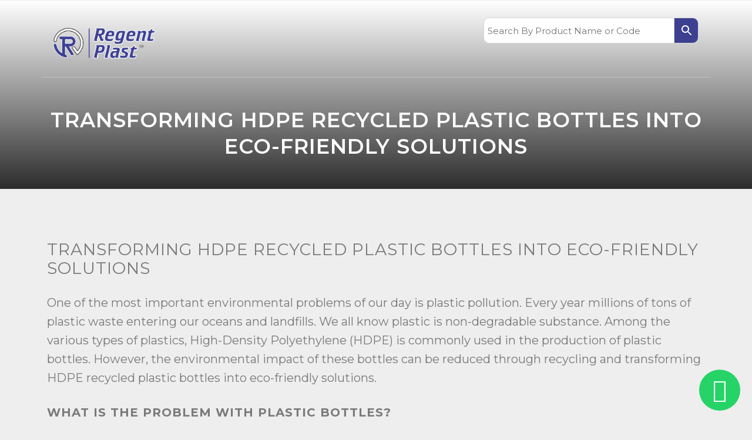

--- FILE ---
content_type: text/html; charset=UTF-8
request_url: https://regentplast.com/transforming-hdpe-recycled-plastic-bottles-into-eco-friendly-solutions/
body_size: 75083
content:
<!DOCTYPE html>
<html dir="ltr" lang="en-US" prefix="og: https://ogp.me/ns#">
<head>
	<meta charset="UTF-8">
	<meta name="viewport" content="width=device-width, initial-scale=1.0, viewport-fit=cover" />		<title>Turning HDPE Recycled Bottle into Eco Solutions-Regent Plast</title>
	<style>img:is([sizes="auto" i], [sizes^="auto," i]) { contain-intrinsic-size: 3000px 1500px }</style>
	
		<!-- All in One SEO 4.5.5 - aioseo.com -->
		<meta name="description" content="Explore the transformation of HDPE recycled plastic bottles into eco-friendly solutions, unveiling innovative approaches to sustainability in packaging" />
		<meta name="robots" content="max-image-preview:large" />
		<meta name="google-site-verification" content="mdUusNnOrMGb0p-oUCVmhRHaT0V2IS8cJBwiCc_semM" />
		<link rel="canonical" href="https://regentplast.com/transforming-hdpe-recycled-plastic-bottles-into-eco-friendly-solutions/" />
		<meta name="generator" content="All in One SEO (AIOSEO) 4.5.5" />
		<meta property="og:locale" content="en_US" />
		<meta property="og:site_name" content="Regent Plast - Regent Plast Pvt. Ltd. – Leading Indian Manufacturer of Rigid Plastic Containers / HDPE Bottles for Automotive Lube Oil, Agro-Chemicals, Edible Oil, Pesticides, Pharmaceuticals, Beauty, Cosmetic Industries." />
		<meta property="og:type" content="article" />
		<meta property="og:title" content="Turning HDPE Recycled Bottle into Eco Solutions-Regent Plast" />
		<meta property="og:description" content="Explore the transformation of HDPE recycled plastic bottles into eco-friendly solutions, unveiling innovative approaches to sustainability in packaging" />
		<meta property="og:url" content="https://regentplast.com/transforming-hdpe-recycled-plastic-bottles-into-eco-friendly-solutions/" />
		<meta property="article:published_time" content="2024-01-04T13:00:59+00:00" />
		<meta property="article:modified_time" content="2024-06-05T15:07:23+00:00" />
		<meta name="twitter:card" content="summary_large_image" />
		<meta name="twitter:title" content="Turning HDPE Recycled Bottle into Eco Solutions-Regent Plast" />
		<meta name="twitter:description" content="Explore the transformation of HDPE recycled plastic bottles into eco-friendly solutions, unveiling innovative approaches to sustainability in packaging" />
		<script type="application/ld+json" class="aioseo-schema">
			{"@context":"https:\/\/schema.org","@graph":[{"@type":"BlogPosting","@id":"https:\/\/regentplast.com\/transforming-hdpe-recycled-plastic-bottles-into-eco-friendly-solutions\/#blogposting","name":"Turning HDPE Recycled Bottle into Eco Solutions-Regent Plast","headline":"Transforming HDPE Recycled Plastic Bottles into Eco-Friendly Solutions","author":{"@id":"https:\/\/regentplast.com\/author\/regentplast\/#author"},"publisher":{"@id":"https:\/\/regentplast.com\/#organization"},"image":{"@type":"ImageObject","url":"https:\/\/regentplast.com\/wp-content\/uploads\/2024\/01\/Transforming-HDPE-Recycled-Plastic-Bottles-into-Eco-Friendly-Solutions.jpg","width":1594,"height":1080,"caption":"Transforming HDPE Recycled Plastic Bottles into Eco-Friendly Solutions"},"datePublished":"2024-01-04T13:00:59+00:00","dateModified":"2024-06-05T15:07:23+00:00","inLanguage":"en-US","mainEntityOfPage":{"@id":"https:\/\/regentplast.com\/transforming-hdpe-recycled-plastic-bottles-into-eco-friendly-solutions\/#webpage"},"isPartOf":{"@id":"https:\/\/regentplast.com\/transforming-hdpe-recycled-plastic-bottles-into-eco-friendly-solutions\/#webpage"},"articleSection":"BLOG, Bulk HDPE bottles manufacturer India, HDPE bottles manufacturer in India, HDPE Recycled Plastic Bottles, HDPE Recycled Plastic Bottles Eco-Friendly Solutions, Recyclable HDPE containers India"},{"@type":"BreadcrumbList","@id":"https:\/\/regentplast.com\/transforming-hdpe-recycled-plastic-bottles-into-eco-friendly-solutions\/#breadcrumblist","itemListElement":[{"@type":"ListItem","@id":"https:\/\/regentplast.com\/#listItem","position":1,"name":"Home","item":"https:\/\/regentplast.com\/","nextItem":"https:\/\/regentplast.com\/transforming-hdpe-recycled-plastic-bottles-into-eco-friendly-solutions\/#listItem"},{"@type":"ListItem","@id":"https:\/\/regentplast.com\/transforming-hdpe-recycled-plastic-bottles-into-eco-friendly-solutions\/#listItem","position":2,"name":"Transforming HDPE Recycled Plastic Bottles into Eco-Friendly Solutions","previousItem":"https:\/\/regentplast.com\/#listItem"}]},{"@type":"Organization","@id":"https:\/\/regentplast.com\/#organization","name":"Regent Plast","url":"https:\/\/regentplast.com\/"},{"@type":"Person","@id":"https:\/\/regentplast.com\/author\/regentplast\/#author","url":"https:\/\/regentplast.com\/author\/regentplast\/","name":"Team Regent Plast","image":{"@type":"ImageObject","@id":"https:\/\/regentplast.com\/transforming-hdpe-recycled-plastic-bottles-into-eco-friendly-solutions\/#authorImage","url":"https:\/\/regentplast.com\/wp-content\/uploads\/2023\/02\/Regent-logo-28-1-23-300x117-1-e1676611711940.png","width":96,"height":96,"caption":"Team Regent Plast"}},{"@type":"WebPage","@id":"https:\/\/regentplast.com\/transforming-hdpe-recycled-plastic-bottles-into-eco-friendly-solutions\/#webpage","url":"https:\/\/regentplast.com\/transforming-hdpe-recycled-plastic-bottles-into-eco-friendly-solutions\/","name":"Turning HDPE Recycled Bottle into Eco Solutions-Regent Plast","description":"Explore the transformation of HDPE recycled plastic bottles into eco-friendly solutions, unveiling innovative approaches to sustainability in packaging","inLanguage":"en-US","isPartOf":{"@id":"https:\/\/regentplast.com\/#website"},"breadcrumb":{"@id":"https:\/\/regentplast.com\/transforming-hdpe-recycled-plastic-bottles-into-eco-friendly-solutions\/#breadcrumblist"},"author":{"@id":"https:\/\/regentplast.com\/author\/regentplast\/#author"},"creator":{"@id":"https:\/\/regentplast.com\/author\/regentplast\/#author"},"image":{"@type":"ImageObject","url":"https:\/\/regentplast.com\/wp-content\/uploads\/2024\/01\/Transforming-HDPE-Recycled-Plastic-Bottles-into-Eco-Friendly-Solutions.jpg","@id":"https:\/\/regentplast.com\/transforming-hdpe-recycled-plastic-bottles-into-eco-friendly-solutions\/#mainImage","width":1594,"height":1080,"caption":"Transforming HDPE Recycled Plastic Bottles into Eco-Friendly Solutions"},"primaryImageOfPage":{"@id":"https:\/\/regentplast.com\/transforming-hdpe-recycled-plastic-bottles-into-eco-friendly-solutions\/#mainImage"},"datePublished":"2024-01-04T13:00:59+00:00","dateModified":"2024-06-05T15:07:23+00:00"},{"@type":"WebSite","@id":"https:\/\/regentplast.com\/#website","url":"https:\/\/regentplast.com\/","name":"Regent Plast","description":"Regent Plast Pvt. Ltd. \u2013 Leading Indian Manufacturer of Rigid Plastic Containers \/ HDPE Bottles for Automotive Lube Oil, Agro-Chemicals, Edible Oil, Pesticides, Pharmaceuticals, Beauty, Cosmetic Industries.","inLanguage":"en-US","publisher":{"@id":"https:\/\/regentplast.com\/#organization"}}]}
		</script>
		<!-- All in One SEO -->

<link rel='dns-prefetch' href='//fonts.googleapis.com' />
<link rel="alternate" type="application/rss+xml" title="Regent Plast &raquo; Feed" href="https://regentplast.com/feed/" />
<link rel="alternate" type="application/rss+xml" title="Regent Plast &raquo; Comments Feed" href="https://regentplast.com/comments/feed/" />
<link rel='stylesheet' id='startklar_select2_styles-css' href='https://regentplast.com/wp-content/plugins/startklar-elmentor-forms-extwidgets/assets/country_selector/select2.min.css?ver=6.7.4' type='text/css' media='all' />
<link rel='stylesheet' id='font-awesome-css' href='https://regentplast.com/wp-content/plugins/woocommerce-ajax-filters/berocket/assets/css/font-awesome.min.css?ver=6.7.4' type='text/css' media='all' />
<link rel='stylesheet' id='berocket_aapf_widget-style-css' href='https://regentplast.com/wp-content/plugins/woocommerce-ajax-filters/assets/frontend/css/fullmain.min.css?ver=1.6.4.6' type='text/css' media='all' />
<style id='wp-emoji-styles-inline-css' type='text/css'>

	img.wp-smiley, img.emoji {
		display: inline !important;
		border: none !important;
		box-shadow: none !important;
		height: 1em !important;
		width: 1em !important;
		margin: 0 0.07em !important;
		vertical-align: -0.1em !important;
		background: none !important;
		padding: 0 !important;
	}
</style>
<link rel='stylesheet' id='wp-block-library-css' href='https://regentplast.com/wp-includes/css/dist/block-library/style.min.css?ver=6.7.4' type='text/css' media='all' />
<style id='classic-theme-styles-inline-css' type='text/css'>
/*! This file is auto-generated */
.wp-block-button__link{color:#fff;background-color:#32373c;border-radius:9999px;box-shadow:none;text-decoration:none;padding:calc(.667em + 2px) calc(1.333em + 2px);font-size:1.125em}.wp-block-file__button{background:#32373c;color:#fff;text-decoration:none}
</style>
<style id='global-styles-inline-css' type='text/css'>
:root{--wp--preset--aspect-ratio--square: 1;--wp--preset--aspect-ratio--4-3: 4/3;--wp--preset--aspect-ratio--3-4: 3/4;--wp--preset--aspect-ratio--3-2: 3/2;--wp--preset--aspect-ratio--2-3: 2/3;--wp--preset--aspect-ratio--16-9: 16/9;--wp--preset--aspect-ratio--9-16: 9/16;--wp--preset--color--black: #000000;--wp--preset--color--cyan-bluish-gray: #abb8c3;--wp--preset--color--white: #ffffff;--wp--preset--color--pale-pink: #f78da7;--wp--preset--color--vivid-red: #cf2e2e;--wp--preset--color--luminous-vivid-orange: #ff6900;--wp--preset--color--luminous-vivid-amber: #fcb900;--wp--preset--color--light-green-cyan: #7bdcb5;--wp--preset--color--vivid-green-cyan: #00d084;--wp--preset--color--pale-cyan-blue: #8ed1fc;--wp--preset--color--vivid-cyan-blue: #0693e3;--wp--preset--color--vivid-purple: #9b51e0;--wp--preset--gradient--vivid-cyan-blue-to-vivid-purple: linear-gradient(135deg,rgba(6,147,227,1) 0%,rgb(155,81,224) 100%);--wp--preset--gradient--light-green-cyan-to-vivid-green-cyan: linear-gradient(135deg,rgb(122,220,180) 0%,rgb(0,208,130) 100%);--wp--preset--gradient--luminous-vivid-amber-to-luminous-vivid-orange: linear-gradient(135deg,rgba(252,185,0,1) 0%,rgba(255,105,0,1) 100%);--wp--preset--gradient--luminous-vivid-orange-to-vivid-red: linear-gradient(135deg,rgba(255,105,0,1) 0%,rgb(207,46,46) 100%);--wp--preset--gradient--very-light-gray-to-cyan-bluish-gray: linear-gradient(135deg,rgb(238,238,238) 0%,rgb(169,184,195) 100%);--wp--preset--gradient--cool-to-warm-spectrum: linear-gradient(135deg,rgb(74,234,220) 0%,rgb(151,120,209) 20%,rgb(207,42,186) 40%,rgb(238,44,130) 60%,rgb(251,105,98) 80%,rgb(254,248,76) 100%);--wp--preset--gradient--blush-light-purple: linear-gradient(135deg,rgb(255,206,236) 0%,rgb(152,150,240) 100%);--wp--preset--gradient--blush-bordeaux: linear-gradient(135deg,rgb(254,205,165) 0%,rgb(254,45,45) 50%,rgb(107,0,62) 100%);--wp--preset--gradient--luminous-dusk: linear-gradient(135deg,rgb(255,203,112) 0%,rgb(199,81,192) 50%,rgb(65,88,208) 100%);--wp--preset--gradient--pale-ocean: linear-gradient(135deg,rgb(255,245,203) 0%,rgb(182,227,212) 50%,rgb(51,167,181) 100%);--wp--preset--gradient--electric-grass: linear-gradient(135deg,rgb(202,248,128) 0%,rgb(113,206,126) 100%);--wp--preset--gradient--midnight: linear-gradient(135deg,rgb(2,3,129) 0%,rgb(40,116,252) 100%);--wp--preset--font-size--small: 13px;--wp--preset--font-size--medium: 20px;--wp--preset--font-size--large: 36px;--wp--preset--font-size--x-large: 42px;--wp--preset--spacing--20: 0.44rem;--wp--preset--spacing--30: 0.67rem;--wp--preset--spacing--40: 1rem;--wp--preset--spacing--50: 1.5rem;--wp--preset--spacing--60: 2.25rem;--wp--preset--spacing--70: 3.38rem;--wp--preset--spacing--80: 5.06rem;--wp--preset--shadow--natural: 6px 6px 9px rgba(0, 0, 0, 0.2);--wp--preset--shadow--deep: 12px 12px 50px rgba(0, 0, 0, 0.4);--wp--preset--shadow--sharp: 6px 6px 0px rgba(0, 0, 0, 0.2);--wp--preset--shadow--outlined: 6px 6px 0px -3px rgba(255, 255, 255, 1), 6px 6px rgba(0, 0, 0, 1);--wp--preset--shadow--crisp: 6px 6px 0px rgba(0, 0, 0, 1);}:where(.is-layout-flex){gap: 0.5em;}:where(.is-layout-grid){gap: 0.5em;}body .is-layout-flex{display: flex;}.is-layout-flex{flex-wrap: wrap;align-items: center;}.is-layout-flex > :is(*, div){margin: 0;}body .is-layout-grid{display: grid;}.is-layout-grid > :is(*, div){margin: 0;}:where(.wp-block-columns.is-layout-flex){gap: 2em;}:where(.wp-block-columns.is-layout-grid){gap: 2em;}:where(.wp-block-post-template.is-layout-flex){gap: 1.25em;}:where(.wp-block-post-template.is-layout-grid){gap: 1.25em;}.has-black-color{color: var(--wp--preset--color--black) !important;}.has-cyan-bluish-gray-color{color: var(--wp--preset--color--cyan-bluish-gray) !important;}.has-white-color{color: var(--wp--preset--color--white) !important;}.has-pale-pink-color{color: var(--wp--preset--color--pale-pink) !important;}.has-vivid-red-color{color: var(--wp--preset--color--vivid-red) !important;}.has-luminous-vivid-orange-color{color: var(--wp--preset--color--luminous-vivid-orange) !important;}.has-luminous-vivid-amber-color{color: var(--wp--preset--color--luminous-vivid-amber) !important;}.has-light-green-cyan-color{color: var(--wp--preset--color--light-green-cyan) !important;}.has-vivid-green-cyan-color{color: var(--wp--preset--color--vivid-green-cyan) !important;}.has-pale-cyan-blue-color{color: var(--wp--preset--color--pale-cyan-blue) !important;}.has-vivid-cyan-blue-color{color: var(--wp--preset--color--vivid-cyan-blue) !important;}.has-vivid-purple-color{color: var(--wp--preset--color--vivid-purple) !important;}.has-black-background-color{background-color: var(--wp--preset--color--black) !important;}.has-cyan-bluish-gray-background-color{background-color: var(--wp--preset--color--cyan-bluish-gray) !important;}.has-white-background-color{background-color: var(--wp--preset--color--white) !important;}.has-pale-pink-background-color{background-color: var(--wp--preset--color--pale-pink) !important;}.has-vivid-red-background-color{background-color: var(--wp--preset--color--vivid-red) !important;}.has-luminous-vivid-orange-background-color{background-color: var(--wp--preset--color--luminous-vivid-orange) !important;}.has-luminous-vivid-amber-background-color{background-color: var(--wp--preset--color--luminous-vivid-amber) !important;}.has-light-green-cyan-background-color{background-color: var(--wp--preset--color--light-green-cyan) !important;}.has-vivid-green-cyan-background-color{background-color: var(--wp--preset--color--vivid-green-cyan) !important;}.has-pale-cyan-blue-background-color{background-color: var(--wp--preset--color--pale-cyan-blue) !important;}.has-vivid-cyan-blue-background-color{background-color: var(--wp--preset--color--vivid-cyan-blue) !important;}.has-vivid-purple-background-color{background-color: var(--wp--preset--color--vivid-purple) !important;}.has-black-border-color{border-color: var(--wp--preset--color--black) !important;}.has-cyan-bluish-gray-border-color{border-color: var(--wp--preset--color--cyan-bluish-gray) !important;}.has-white-border-color{border-color: var(--wp--preset--color--white) !important;}.has-pale-pink-border-color{border-color: var(--wp--preset--color--pale-pink) !important;}.has-vivid-red-border-color{border-color: var(--wp--preset--color--vivid-red) !important;}.has-luminous-vivid-orange-border-color{border-color: var(--wp--preset--color--luminous-vivid-orange) !important;}.has-luminous-vivid-amber-border-color{border-color: var(--wp--preset--color--luminous-vivid-amber) !important;}.has-light-green-cyan-border-color{border-color: var(--wp--preset--color--light-green-cyan) !important;}.has-vivid-green-cyan-border-color{border-color: var(--wp--preset--color--vivid-green-cyan) !important;}.has-pale-cyan-blue-border-color{border-color: var(--wp--preset--color--pale-cyan-blue) !important;}.has-vivid-cyan-blue-border-color{border-color: var(--wp--preset--color--vivid-cyan-blue) !important;}.has-vivid-purple-border-color{border-color: var(--wp--preset--color--vivid-purple) !important;}.has-vivid-cyan-blue-to-vivid-purple-gradient-background{background: var(--wp--preset--gradient--vivid-cyan-blue-to-vivid-purple) !important;}.has-light-green-cyan-to-vivid-green-cyan-gradient-background{background: var(--wp--preset--gradient--light-green-cyan-to-vivid-green-cyan) !important;}.has-luminous-vivid-amber-to-luminous-vivid-orange-gradient-background{background: var(--wp--preset--gradient--luminous-vivid-amber-to-luminous-vivid-orange) !important;}.has-luminous-vivid-orange-to-vivid-red-gradient-background{background: var(--wp--preset--gradient--luminous-vivid-orange-to-vivid-red) !important;}.has-very-light-gray-to-cyan-bluish-gray-gradient-background{background: var(--wp--preset--gradient--very-light-gray-to-cyan-bluish-gray) !important;}.has-cool-to-warm-spectrum-gradient-background{background: var(--wp--preset--gradient--cool-to-warm-spectrum) !important;}.has-blush-light-purple-gradient-background{background: var(--wp--preset--gradient--blush-light-purple) !important;}.has-blush-bordeaux-gradient-background{background: var(--wp--preset--gradient--blush-bordeaux) !important;}.has-luminous-dusk-gradient-background{background: var(--wp--preset--gradient--luminous-dusk) !important;}.has-pale-ocean-gradient-background{background: var(--wp--preset--gradient--pale-ocean) !important;}.has-electric-grass-gradient-background{background: var(--wp--preset--gradient--electric-grass) !important;}.has-midnight-gradient-background{background: var(--wp--preset--gradient--midnight) !important;}.has-small-font-size{font-size: var(--wp--preset--font-size--small) !important;}.has-medium-font-size{font-size: var(--wp--preset--font-size--medium) !important;}.has-large-font-size{font-size: var(--wp--preset--font-size--large) !important;}.has-x-large-font-size{font-size: var(--wp--preset--font-size--x-large) !important;}
:where(.wp-block-post-template.is-layout-flex){gap: 1.25em;}:where(.wp-block-post-template.is-layout-grid){gap: 1.25em;}
:where(.wp-block-columns.is-layout-flex){gap: 2em;}:where(.wp-block-columns.is-layout-grid){gap: 2em;}
:root :where(.wp-block-pullquote){font-size: 1.5em;line-height: 1.6;}
</style>
<link rel='stylesheet' id='dwspecs-front-css-css' href='https://regentplast.com/wp-content/plugins/product-specifications/assets/css/front-styles.css?ver=0.6.0' type='text/css' media='all' />
<link rel='stylesheet' id='woocommerce-layout-css' href='https://regentplast.com/wp-content/plugins/woocommerce/assets/css/woocommerce-layout.css?ver=8.5.4' type='text/css' media='all' />
<link rel='stylesheet' id='woocommerce-smallscreen-css' href='https://regentplast.com/wp-content/plugins/woocommerce/assets/css/woocommerce-smallscreen.css?ver=8.5.4' type='text/css' media='only screen and (max-width: 768px)' />
<link rel='stylesheet' id='woocommerce-general-css' href='https://regentplast.com/wp-content/plugins/woocommerce/assets/css/woocommerce.css?ver=8.5.4' type='text/css' media='all' />
<style id='woocommerce-inline-inline-css' type='text/css'>
.woocommerce form .form-row .required { visibility: visible; }
</style>
<link rel='stylesheet' id='aws-style-css' href='https://regentplast.com/wp-content/plugins/advanced-woo-search/assets/css/common.min.css?ver=3.08' type='text/css' media='all' />
<link rel='stylesheet' id='sketch-style-css' href='https://regentplast.com/wp-content/themes/sketch/style.css?ver=6.7.4' type='text/css' media='all' />
<link rel='stylesheet' id='sketch-lato-css' href='https://fonts.googleapis.com/css?family=Lato%3A300%2C400%2C700%2C300italic%2C400italic%2C700italic&#038;subset=latin%2Clatin-ext' type='text/css' media='all' />
<link rel='stylesheet' id='genericons-css' href='https://regentplast.com/wp-content/themes/sketch/genericons/genericons.css?ver=3.4.1' type='text/css' media='all' />
<link rel='stylesheet' id='elementor-icons-css' href='https://regentplast.com/wp-content/plugins/elementor/assets/lib/eicons/css/elementor-icons.min.css?ver=5.29.0' type='text/css' media='all' />
<link rel='stylesheet' id='elementor-frontend-css' href='https://regentplast.com/wp-content/plugins/elementor/assets/css/frontend-lite.min.css?ver=3.20.3' type='text/css' media='all' />
<link rel='stylesheet' id='swiper-css' href='https://regentplast.com/wp-content/plugins/elementor/assets/lib/swiper/v8/css/swiper.min.css?ver=8.4.5' type='text/css' media='all' />
<link rel='stylesheet' id='elementor-post-5-css' href='https://regentplast.com/wp-content/uploads/elementor/css/post-5.css?ver=1740289020' type='text/css' media='all' />
<link rel='stylesheet' id='powerpack-frontend-css' href='https://regentplast.com/wp-content/plugins/powerpack-lite-for-elementor/assets/css/min/frontend.min.css?ver=2.7.1' type='text/css' media='all' />
<link rel='stylesheet' id='elementor-pro-css' href='https://regentplast.com/wp-content/plugins/elementor-pro/assets/css/frontend-lite.min.css?ver=3.18.2' type='text/css' media='all' />
<link rel='stylesheet' id='elementor-global-css' href='https://regentplast.com/wp-content/uploads/elementor/css/global.css?ver=1740289022' type='text/css' media='all' />
<link rel='stylesheet' id='elementor-post-6535-css' href='https://regentplast.com/wp-content/uploads/elementor/css/post-6535.css?ver=1740289023' type='text/css' media='all' />
<link rel='stylesheet' id='elementor-post-6422-css' href='https://regentplast.com/wp-content/uploads/elementor/css/post-6422.css?ver=1740289023' type='text/css' media='all' />
<link rel='stylesheet' id='elementor-post-4037-css' href='https://regentplast.com/wp-content/uploads/elementor/css/post-4037.css?ver=1740289023' type='text/css' media='all' />
<link rel='stylesheet' id='elementor-post-4032-css' href='https://regentplast.com/wp-content/uploads/elementor/css/post-4032.css?ver=1740289023' type='text/css' media='all' />
<link rel='stylesheet' id='elementor-post-3998-css' href='https://regentplast.com/wp-content/uploads/elementor/css/post-3998.css?ver=1740289023' type='text/css' media='all' />
<link rel='stylesheet' id='elementor-post-21-css' href='https://regentplast.com/wp-content/uploads/elementor/css/post-21.css?ver=1764330765' type='text/css' media='all' />
<link rel='stylesheet' id='elementor-post-784-css' href='https://regentplast.com/wp-content/uploads/elementor/css/post-784.css?ver=1764331333' type='text/css' media='all' />
<link rel='stylesheet' id='elementor-post-3922-css' href='https://regentplast.com/wp-content/uploads/elementor/css/post-3922.css?ver=1740289578' type='text/css' media='all' />
<link rel='stylesheet' id='eael-general-css' href='https://regentplast.com/wp-content/plugins/essential-addons-for-elementor-lite/assets/front-end/css/view/general.min.css?ver=5.5.5' type='text/css' media='all' />
<link rel='stylesheet' id='google-fonts-1-css' href='https://fonts.googleapis.com/css?family=Roboto%3A100%2C100italic%2C200%2C200italic%2C300%2C300italic%2C400%2C400italic%2C500%2C500italic%2C600%2C600italic%2C700%2C700italic%2C800%2C800italic%2C900%2C900italic%7CRoboto+Slab%3A100%2C100italic%2C200%2C200italic%2C300%2C300italic%2C400%2C400italic%2C500%2C500italic%2C600%2C600italic%2C700%2C700italic%2C800%2C800italic%2C900%2C900italic%7CMontserrat%3A100%2C100italic%2C200%2C200italic%2C300%2C300italic%2C400%2C400italic%2C500%2C500italic%2C600%2C600italic%2C700%2C700italic%2C800%2C800italic%2C900%2C900italic&#038;display=auto&#038;ver=6.7.4' type='text/css' media='all' />
<link rel='stylesheet' id='elementor-icons-shared-0-css' href='https://regentplast.com/wp-content/plugins/elementor/assets/lib/font-awesome/css/fontawesome.min.css?ver=5.15.3' type='text/css' media='all' />
<link rel='stylesheet' id='elementor-icons-fa-solid-css' href='https://regentplast.com/wp-content/plugins/elementor/assets/lib/font-awesome/css/solid.min.css?ver=5.15.3' type='text/css' media='all' />
<link rel='stylesheet' id='elementor-icons-fa-regular-css' href='https://regentplast.com/wp-content/plugins/elementor/assets/lib/font-awesome/css/regular.min.css?ver=5.15.3' type='text/css' media='all' />
<link rel='stylesheet' id='elementor-icons-fa-brands-css' href='https://regentplast.com/wp-content/plugins/elementor/assets/lib/font-awesome/css/brands.min.css?ver=5.15.3' type='text/css' media='all' />
<link rel="preconnect" href="https://fonts.gstatic.com/" crossorigin><script type="text/javascript" id="jquery-core-js-extra">
/* <![CDATA[ */
var pp = {"ajax_url":"https:\/\/regentplast.com\/wp-admin\/admin-ajax.php"};
/* ]]> */
</script>
<script type="text/javascript" src="https://regentplast.com/wp-includes/js/jquery/jquery.min.js?ver=3.7.1" id="jquery-core-js"></script>
<script type="text/javascript" src="https://regentplast.com/wp-includes/js/jquery/jquery-migrate.min.js?ver=3.4.1" id="jquery-migrate-js"></script>
<script type="text/javascript" id="jquery-js-after">
/* <![CDATA[ */
if (typeof (window.wpfReadyList) == "undefined") {
			var v = jQuery.fn.jquery;
			if (v && parseInt(v) >= 3 && window.self === window.top) {
				var readyList=[];
				window.originalReadyMethod = jQuery.fn.ready;
				jQuery.fn.ready = function(){
					if(arguments.length && arguments.length > 0 && typeof arguments[0] === "function") {
						readyList.push({"c": this, "a": arguments});
					}
					return window.originalReadyMethod.apply( this, arguments );
				};
				window.wpfReadyList = readyList;
			}}
/* ]]> */
</script>
<script type="text/javascript" src="https://regentplast.com/wp-content/plugins/woocommerce/assets/js/jquery-blockui/jquery.blockUI.min.js?ver=2.7.0-wc.8.5.4" id="jquery-blockui-js" defer="defer" data-wp-strategy="defer"></script>
<script type="text/javascript" id="wc-add-to-cart-js-extra">
/* <![CDATA[ */
var wc_add_to_cart_params = {"ajax_url":"\/wp-admin\/admin-ajax.php","wc_ajax_url":"\/?wc-ajax=%%endpoint%%","i18n_view_cart":"View cart","cart_url":"https:\/\/regentplast.com\/cart\/","is_cart":"","cart_redirect_after_add":"no"};
/* ]]> */
</script>
<script type="text/javascript" src="https://regentplast.com/wp-content/plugins/woocommerce/assets/js/frontend/add-to-cart.min.js?ver=8.5.4" id="wc-add-to-cart-js" defer="defer" data-wp-strategy="defer"></script>
<script type="text/javascript" src="https://regentplast.com/wp-content/plugins/woocommerce/assets/js/js-cookie/js.cookie.min.js?ver=2.1.4-wc.8.5.4" id="js-cookie-js" defer="defer" data-wp-strategy="defer"></script>
<script type="text/javascript" id="woocommerce-js-extra">
/* <![CDATA[ */
var woocommerce_params = {"ajax_url":"\/wp-admin\/admin-ajax.php","wc_ajax_url":"\/?wc-ajax=%%endpoint%%"};
/* ]]> */
</script>
<script type="text/javascript" src="https://regentplast.com/wp-content/plugins/woocommerce/assets/js/frontend/woocommerce.min.js?ver=8.5.4" id="woocommerce-js" defer="defer" data-wp-strategy="defer"></script>
<link rel="https://api.w.org/" href="https://regentplast.com/wp-json/" /><link rel="alternate" title="JSON" type="application/json" href="https://regentplast.com/wp-json/wp/v2/posts/5916" /><link rel="EditURI" type="application/rsd+xml" title="RSD" href="https://regentplast.com/xmlrpc.php?rsd" />
<meta name="generator" content="WordPress 6.7.4" />
<meta name="generator" content="WooCommerce 8.5.4" />
<link rel='shortlink' href='https://regentplast.com/?p=5916' />
<link rel="alternate" title="oEmbed (JSON)" type="application/json+oembed" href="https://regentplast.com/wp-json/oembed/1.0/embed?url=https%3A%2F%2Fregentplast.com%2Ftransforming-hdpe-recycled-plastic-bottles-into-eco-friendly-solutions%2F" />
<link rel="alternate" title="oEmbed (XML)" type="text/xml+oembed" href="https://regentplast.com/wp-json/oembed/1.0/embed?url=https%3A%2F%2Fregentplast.com%2Ftransforming-hdpe-recycled-plastic-bottles-into-eco-friendly-solutions%2F&#038;format=xml" />
<!-- start Simple Custom CSS and JS -->
<!-- Google tag (gtag.js) -->
<script async src="https://www.googletagmanager.com/gtag/js?id=G-CQ8WEZ4B7Z"></script>
<script>
  window.dataLayer = window.dataLayer || [];
  function gtag(){dataLayer.push(arguments);}
  gtag('js', new Date());

  gtag('config', 'G-CQ8WEZ4B7Z');
</script><!-- end Simple Custom CSS and JS -->
<style id="mystickymenu" type="text/css">#mysticky-nav { width:100%; position: static; }#mysticky-nav.wrapfixed { position:fixed; left: 0px; margin-top:0px;  z-index: 100; -webkit-transition: 0.3s; -moz-transition: 0.3s; -o-transition: 0.3s; transition: 0.3s; -ms-filter:"progid:DXImageTransform.Microsoft.Alpha(Opacity=100)"; filter: alpha(opacity=100); opacity:1; background-color: #ffffff;}#mysticky-nav.wrapfixed .myfixed{ background-color: #ffffff; position: relative;top: auto;left: auto;right: auto;}#mysticky-nav.wrapfixed ul li.menu-item a { color: #686868;}#mysticky-nav .myfixed { margin:0 auto; float:none; border:0px; background:none; max-width:100%; }</style>			<style type="text/css">
																															</style>
			<style></style>	<noscript><style>.woocommerce-product-gallery{ opacity: 1 !important; }</style></noscript>
	<meta name="generator" content="Elementor 3.20.3; features: e_optimized_assets_loading, e_optimized_css_loading, additional_custom_breakpoints, block_editor_assets_optimize, e_image_loading_optimization; settings: css_print_method-external, google_font-enabled, font_display-auto">
        <script>
            window.phone_number_prefix_selector_options = `<option selected value></option><option  data-country_en="Afghanistan" 
                value="(+93) " data-icon="https://regentplast.com/wp-content/plugins/startklar-elmentor-forms-extwidgets/assets/country_selector/img/AF.16eb9e6b.svg" >(+93) &lt;span class=&#039;country_name&#039;&gt;Afghanistan&lt;/span&gt;</option><option  data-country_en="Aland Islands" 
                value="(+358 18) " data-icon="https://regentplast.com/wp-content/plugins/startklar-elmentor-forms-extwidgets/assets/country_selector/img/AX.6b4d62ca.svg" >(+358 18) &lt;span class=&#039;country_name&#039;&gt;Aland Islands&lt;/span&gt;</option><option  data-country_en="Albania" 
                value="(+355) " data-icon="https://regentplast.com/wp-content/plugins/startklar-elmentor-forms-extwidgets/assets/country_selector/img/AL.bf311baf.svg" >(+355) &lt;span class=&#039;country_name&#039;&gt;Albania&lt;/span&gt;</option><option  data-country_en="Algeria" 
                value="(+213) " data-icon="https://regentplast.com/wp-content/plugins/startklar-elmentor-forms-extwidgets/assets/country_selector/img/DZ.8dc96f1f.svg" >(+213) &lt;span class=&#039;country_name&#039;&gt;Algeria&lt;/span&gt;</option><option  data-country_en="American Samoa" 
                value="(+1 684) " data-icon="https://regentplast.com/wp-content/plugins/startklar-elmentor-forms-extwidgets/assets/country_selector/img/AS.abb2d2f2.svg" >(+1 684) &lt;span class=&#039;country_name&#039;&gt;American Samoa&lt;/span&gt;</option><option  data-country_en="Andorra" 
                value="(+376) " data-icon="https://regentplast.com/wp-content/plugins/startklar-elmentor-forms-extwidgets/assets/country_selector/img/AD.3f82dbf9.svg" >(+376) &lt;span class=&#039;country_name&#039;&gt;Andorra&lt;/span&gt;</option><option  data-country_en="Angola" 
                value="(+244) " data-icon="https://regentplast.com/wp-content/plugins/startklar-elmentor-forms-extwidgets/assets/country_selector/img/AO.29290dee.svg" >(+244) &lt;span class=&#039;country_name&#039;&gt;Angola&lt;/span&gt;</option><option  data-country_en="Anguilla" 
                value="(+1 264) " data-icon="https://regentplast.com/wp-content/plugins/startklar-elmentor-forms-extwidgets/assets/country_selector/img/AI.990a8081.svg" >(+1 264) &lt;span class=&#039;country_name&#039;&gt;Anguilla&lt;/span&gt;</option><option  data-country_en="Antigua and Barbuda" 
                value="(+1 268) " data-icon="https://regentplast.com/wp-content/plugins/startklar-elmentor-forms-extwidgets/assets/country_selector/img/AG.18a3b22a.svg" >(+1 268) &lt;span class=&#039;country_name&#039;&gt;Antigua and Barbuda&lt;/span&gt;</option><option  data-country_en="Argentina" 
                value="(+54) " data-icon="https://regentplast.com/wp-content/plugins/startklar-elmentor-forms-extwidgets/assets/country_selector/img/AR.3036121f.svg" >(+54) &lt;span class=&#039;country_name&#039;&gt;Argentina&lt;/span&gt;</option><option  data-country_en="Armenia" 
                value="(+374) " data-icon="https://regentplast.com/wp-content/plugins/startklar-elmentor-forms-extwidgets/assets/country_selector/img/AM.aefdfb04.svg" >(+374) &lt;span class=&#039;country_name&#039;&gt;Armenia&lt;/span&gt;</option><option  data-country_en="Aruba" 
                value="(+297) " data-icon="https://regentplast.com/wp-content/plugins/startklar-elmentor-forms-extwidgets/assets/country_selector/img/AW.a197b516.svg" >(+297) &lt;span class=&#039;country_name&#039;&gt;Aruba&lt;/span&gt;</option><option  data-country_en="Australia" 
                value="(+61) " data-icon="https://regentplast.com/wp-content/plugins/startklar-elmentor-forms-extwidgets/assets/country_selector/img/AU.4b55ab60.svg" >(+61) &lt;span class=&#039;country_name&#039;&gt;Australia&lt;/span&gt;</option><option  data-country_en="Austria" 
                value="(+43) " data-icon="https://regentplast.com/wp-content/plugins/startklar-elmentor-forms-extwidgets/assets/country_selector/img/AT.bb35aac7.svg" >(+43) &lt;span class=&#039;country_name&#039;&gt;Austria&lt;/span&gt;</option><option  data-country_en="Azerbaijan" 
                value="(+994) " data-icon="https://regentplast.com/wp-content/plugins/startklar-elmentor-forms-extwidgets/assets/country_selector/img/AZ.b0e98941.svg" >(+994) &lt;span class=&#039;country_name&#039;&gt;Azerbaijan&lt;/span&gt;</option><option  data-country_en="Bahamas" 
                value="(+1 242) " data-icon="https://regentplast.com/wp-content/plugins/startklar-elmentor-forms-extwidgets/assets/country_selector/img/BS.b4047ef0.svg" >(+1 242) &lt;span class=&#039;country_name&#039;&gt;Bahamas&lt;/span&gt;</option><option  data-country_en="Bahrain" 
                value="(+973) " data-icon="https://regentplast.com/wp-content/plugins/startklar-elmentor-forms-extwidgets/assets/country_selector/img/BH.72b27e04.svg" >(+973) &lt;span class=&#039;country_name&#039;&gt;Bahrain&lt;/span&gt;</option><option  data-country_en="Bangladesh" 
                value="(+880) " data-icon="https://regentplast.com/wp-content/plugins/startklar-elmentor-forms-extwidgets/assets/country_selector/img/BD.b94e8e6e.svg" >(+880) &lt;span class=&#039;country_name&#039;&gt;Bangladesh&lt;/span&gt;</option><option  data-country_en="Barbados" 
                value="(+1 246) " data-icon="https://regentplast.com/wp-content/plugins/startklar-elmentor-forms-extwidgets/assets/country_selector/img/BB.68cbe434.svg" >(+1 246) &lt;span class=&#039;country_name&#039;&gt;Barbados&lt;/span&gt;</option><option  data-country_en="Belarus" 
                value="(+375) " data-icon="https://regentplast.com/wp-content/plugins/startklar-elmentor-forms-extwidgets/assets/country_selector/img/BY.8ed77d9d.svg" >(+375) &lt;span class=&#039;country_name&#039;&gt;Belarus&lt;/span&gt;</option><option  data-country_en="Belgium" 
                value="(+32) " data-icon="https://regentplast.com/wp-content/plugins/startklar-elmentor-forms-extwidgets/assets/country_selector/img/BE.be2fec10.svg" >(+32) &lt;span class=&#039;country_name&#039;&gt;Belgium&lt;/span&gt;</option><option  data-country_en="Belize" 
                value="(+501) " data-icon="https://regentplast.com/wp-content/plugins/startklar-elmentor-forms-extwidgets/assets/country_selector/img/BZ.31612e78.svg" >(+501) &lt;span class=&#039;country_name&#039;&gt;Belize&lt;/span&gt;</option><option  data-country_en="Benin" 
                value="(+229) " data-icon="https://regentplast.com/wp-content/plugins/startklar-elmentor-forms-extwidgets/assets/country_selector/img/BJ.c0445d5f.svg" >(+229) &lt;span class=&#039;country_name&#039;&gt;Benin&lt;/span&gt;</option><option  data-country_en="Bermuda" 
                value="(+1 441) " data-icon="https://regentplast.com/wp-content/plugins/startklar-elmentor-forms-extwidgets/assets/country_selector/img/BM.186904ab.svg" >(+1 441) &lt;span class=&#039;country_name&#039;&gt;Bermuda&lt;/span&gt;</option><option  data-country_en="Bhutan" 
                value="(+975) " data-icon="https://regentplast.com/wp-content/plugins/startklar-elmentor-forms-extwidgets/assets/country_selector/img/BT.36b55e59.svg" >(+975) &lt;span class=&#039;country_name&#039;&gt;Bhutan&lt;/span&gt;</option><option  data-country_en="Bolivia" 
                value="(+591) " data-icon="https://regentplast.com/wp-content/plugins/startklar-elmentor-forms-extwidgets/assets/country_selector/img/BO.24f416ec.svg" >(+591) &lt;span class=&#039;country_name&#039;&gt;Bolivia&lt;/span&gt;</option><option  data-country_en="Bonaire, Sint Eustatius and Saba" 
                value="(+599 7) " data-icon="https://regentplast.com/wp-content/plugins/startklar-elmentor-forms-extwidgets/assets/country_selector/img/BQ.e339206a.svg" >(+599 7) &lt;span class=&#039;country_name&#039;&gt;Bonaire, Sint Eustatius and Saba&lt;/span&gt;</option><option  data-country_en="Bosnia and Herzegovina" 
                value="(+387) " data-icon="https://regentplast.com/wp-content/plugins/startklar-elmentor-forms-extwidgets/assets/country_selector/img/BA.38a248a0.svg" >(+387) &lt;span class=&#039;country_name&#039;&gt;Bosnia and Herzegovina&lt;/span&gt;</option><option  data-country_en="Botswana" 
                value="(+267) " data-icon="https://regentplast.com/wp-content/plugins/startklar-elmentor-forms-extwidgets/assets/country_selector/img/BW.d994c44e.svg" >(+267) &lt;span class=&#039;country_name&#039;&gt;Botswana&lt;/span&gt;</option><option  data-country_en="Bouvet Island" 
                value="" data-icon="https://regentplast.com/wp-content/plugins/startklar-elmentor-forms-extwidgets/assets/country_selector/img/BV.587847e6.svg" >&lt;span class=&#039;country_name&#039;&gt;Bouvet Island&lt;/span&gt;</option><option  data-country_en="Brazil" 
                value="(+55) " data-icon="https://regentplast.com/wp-content/plugins/startklar-elmentor-forms-extwidgets/assets/country_selector/img/BR.aa1e61da.svg" >(+55) &lt;span class=&#039;country_name&#039;&gt;Brazil&lt;/span&gt;</option><option  data-country_en="British Indian Ocean Territory" 
                value="(+246) " data-icon="https://regentplast.com/wp-content/plugins/startklar-elmentor-forms-extwidgets/assets/country_selector/img/IO.a3a0a138.svg" >(+246) &lt;span class=&#039;country_name&#039;&gt;British Indian Ocean Territory&lt;/span&gt;</option><option  data-country_en="Brunei Darussalam" 
                value="(+673) " data-icon="https://regentplast.com/wp-content/plugins/startklar-elmentor-forms-extwidgets/assets/country_selector/img/BN.9ddd4678.svg" >(+673) &lt;span class=&#039;country_name&#039;&gt;Brunei Darussalam&lt;/span&gt;</option><option  data-country_en="Bulgaria" 
                value="(+359) " data-icon="https://regentplast.com/wp-content/plugins/startklar-elmentor-forms-extwidgets/assets/country_selector/img/BG.e3e19305.svg" >(+359) &lt;span class=&#039;country_name&#039;&gt;Bulgaria&lt;/span&gt;</option><option  data-country_en="Burkina Faso" 
                value="(+226) " data-icon="https://regentplast.com/wp-content/plugins/startklar-elmentor-forms-extwidgets/assets/country_selector/img/BF.a77dea54.svg" >(+226) &lt;span class=&#039;country_name&#039;&gt;Burkina Faso&lt;/span&gt;</option><option  data-country_en="Burundi" 
                value="(+257) " data-icon="https://regentplast.com/wp-content/plugins/startklar-elmentor-forms-extwidgets/assets/country_selector/img/BI.b5b5656f.svg" >(+257) &lt;span class=&#039;country_name&#039;&gt;Burundi&lt;/span&gt;</option><option  data-country_en="Cambodia" 
                value="(+855) " data-icon="https://regentplast.com/wp-content/plugins/startklar-elmentor-forms-extwidgets/assets/country_selector/img/KH.19641e79.svg" >(+855) &lt;span class=&#039;country_name&#039;&gt;Cambodia&lt;/span&gt;</option><option  data-country_en="Cameroon" 
                value="(+237) " data-icon="https://regentplast.com/wp-content/plugins/startklar-elmentor-forms-extwidgets/assets/country_selector/img/CM.dd34eb48.svg" >(+237) &lt;span class=&#039;country_name&#039;&gt;Cameroon&lt;/span&gt;</option><option  data-country_en="Canada" 
                value="(+1) " data-icon="https://regentplast.com/wp-content/plugins/startklar-elmentor-forms-extwidgets/assets/country_selector/img/CA.22abe6e6.svg" >(+1) &lt;span class=&#039;country_name&#039;&gt;Canada&lt;/span&gt;</option><option  data-country_en="Cape Verde" 
                value="(+238) " data-icon="https://regentplast.com/wp-content/plugins/startklar-elmentor-forms-extwidgets/assets/country_selector/img/CV.781129ef.svg" >(+238) &lt;span class=&#039;country_name&#039;&gt;Cape Verde&lt;/span&gt;</option><option  data-country_en="Cayman Islands" 
                value="(+1 345) " data-icon="https://regentplast.com/wp-content/plugins/startklar-elmentor-forms-extwidgets/assets/country_selector/img/KY.4a6c4bfb.svg" >(+1 345) &lt;span class=&#039;country_name&#039;&gt;Cayman Islands&lt;/span&gt;</option><option  data-country_en="Central African Republic" 
                value="(+236) " data-icon="https://regentplast.com/wp-content/plugins/startklar-elmentor-forms-extwidgets/assets/country_selector/img/CF.191d96d4.svg" >(+236) &lt;span class=&#039;country_name&#039;&gt;Central African Republic&lt;/span&gt;</option><option  data-country_en="Chad" 
                value="(+235) " data-icon="https://regentplast.com/wp-content/plugins/startklar-elmentor-forms-extwidgets/assets/country_selector/img/TD.d3b9ff85.svg" >(+235) &lt;span class=&#039;country_name&#039;&gt;Chad&lt;/span&gt;</option><option  data-country_en="Chile" 
                value="(+56) " data-icon="https://regentplast.com/wp-content/plugins/startklar-elmentor-forms-extwidgets/assets/country_selector/img/CL.95eb42a1.svg" >(+56) &lt;span class=&#039;country_name&#039;&gt;Chile&lt;/span&gt;</option><option  data-country_en="China" 
                value="(+86) " data-icon="https://regentplast.com/wp-content/plugins/startklar-elmentor-forms-extwidgets/assets/country_selector/img/CN.f2e9df7e.svg" >(+86) &lt;span class=&#039;country_name&#039;&gt;China&lt;/span&gt;</option><option  data-country_en="Christmas Island" 
                value="(+61 89164) " data-icon="https://regentplast.com/wp-content/plugins/startklar-elmentor-forms-extwidgets/assets/country_selector/img/CX.1be62aa7.svg" >(+61 89164) &lt;span class=&#039;country_name&#039;&gt;Christmas Island&lt;/span&gt;</option><option  data-country_en="Cocos (Keeling) Islands" 
                value="(+61 89162) " data-icon="https://regentplast.com/wp-content/plugins/startklar-elmentor-forms-extwidgets/assets/country_selector/img/CC.ac1bcd22.svg" >(+61 89162) &lt;span class=&#039;country_name&#039;&gt;Cocos (Keeling) Islands&lt;/span&gt;</option><option  data-country_en="Colombia" 
                value="(+57) " data-icon="https://regentplast.com/wp-content/plugins/startklar-elmentor-forms-extwidgets/assets/country_selector/img/CO.f25f3b52.svg" >(+57) &lt;span class=&#039;country_name&#039;&gt;Colombia&lt;/span&gt;</option><option  data-country_en="Comoros" 
                value="(+269) " data-icon="https://regentplast.com/wp-content/plugins/startklar-elmentor-forms-extwidgets/assets/country_selector/img/KM.5b3e243f.svg" >(+269) &lt;span class=&#039;country_name&#039;&gt;Comoros&lt;/span&gt;</option><option  data-country_en="Congo" 
                value="(+242) " data-icon="https://regentplast.com/wp-content/plugins/startklar-elmentor-forms-extwidgets/assets/country_selector/img/CG.4a6a8753.svg" >(+242) &lt;span class=&#039;country_name&#039;&gt;Congo&lt;/span&gt;</option><option  data-country_en="Congo, the Democratic Republic of the" 
                value="(+243) " data-icon="https://regentplast.com/wp-content/plugins/startklar-elmentor-forms-extwidgets/assets/country_selector/img/CD.2166738b.svg" >(+243) &lt;span class=&#039;country_name&#039;&gt;Congo, the Democratic Republic of the&lt;/span&gt;</option><option  data-country_en="Cook Islands" 
                value="(+682) " data-icon="https://regentplast.com/wp-content/plugins/startklar-elmentor-forms-extwidgets/assets/country_selector/img/CK.83f1aed5.svg" >(+682) &lt;span class=&#039;country_name&#039;&gt;Cook Islands&lt;/span&gt;</option><option  data-country_en="Costa Rica" 
                value="(+506) " data-icon="https://regentplast.com/wp-content/plugins/startklar-elmentor-forms-extwidgets/assets/country_selector/img/CR.441690de.svg" >(+506) &lt;span class=&#039;country_name&#039;&gt;Costa Rica&lt;/span&gt;</option><option  data-country_en="Cote D&#039;Ivoire" 
                value="(+225) " data-icon="https://regentplast.com/wp-content/plugins/startklar-elmentor-forms-extwidgets/assets/country_selector/img/CI.cad1de8f.svg" >(+225) &lt;span class=&#039;country_name&#039;&gt;Cote D&#039;Ivoire&lt;/span&gt;</option><option  data-country_en="Croatia" 
                value="(+385) " data-icon="https://regentplast.com/wp-content/plugins/startklar-elmentor-forms-extwidgets/assets/country_selector/img/HR.ef5cc081.svg" >(+385) &lt;span class=&#039;country_name&#039;&gt;Croatia&lt;/span&gt;</option><option  data-country_en="Cuba" 
                value="(+53) " data-icon="https://regentplast.com/wp-content/plugins/startklar-elmentor-forms-extwidgets/assets/country_selector/img/CU.9e2a7fb1.svg" >(+53) &lt;span class=&#039;country_name&#039;&gt;Cuba&lt;/span&gt;</option><option  data-country_en="Curacao" 
                value="(599) " data-icon="https://regentplast.com/wp-content/plugins/startklar-elmentor-forms-extwidgets/assets/country_selector/img/CW.3590a38e.svg" >(599) &lt;span class=&#039;country_name&#039;&gt;Curacao&lt;/span&gt;</option><option  data-country_en="Cyprus" 
                value="(+357) " data-icon="https://regentplast.com/wp-content/plugins/startklar-elmentor-forms-extwidgets/assets/country_selector/img/CY.6bfd59e7.svg" >(+357) &lt;span class=&#039;country_name&#039;&gt;Cyprus&lt;/span&gt;</option><option  data-country_en="Czech Republic" 
                value="(+420) " data-icon="https://regentplast.com/wp-content/plugins/startklar-elmentor-forms-extwidgets/assets/country_selector/img/CZ.3bae6adf.svg" >(+420) &lt;span class=&#039;country_name&#039;&gt;Czech Republic&lt;/span&gt;</option><option  data-country_en="Denmark" 
                value="(+45) " data-icon="https://regentplast.com/wp-content/plugins/startklar-elmentor-forms-extwidgets/assets/country_selector/img/DK.aa5932f7.svg" >(+45) &lt;span class=&#039;country_name&#039;&gt;Denmark&lt;/span&gt;</option><option  data-country_en="Djibouti" 
                value="(+253) " data-icon="https://regentplast.com/wp-content/plugins/startklar-elmentor-forms-extwidgets/assets/country_selector/img/DJ.11ed5ee3.svg" >(+253) &lt;span class=&#039;country_name&#039;&gt;Djibouti&lt;/span&gt;</option><option  data-country_en="Dominica" 
                value="(+1 767) " data-icon="https://regentplast.com/wp-content/plugins/startklar-elmentor-forms-extwidgets/assets/country_selector/img/DM.fb1f6bbc.svg" >(+1 767) &lt;span class=&#039;country_name&#039;&gt;Dominica&lt;/span&gt;</option><option  data-country_en="Dominican Republic" 
                value="(+1 809, +1 829,) " data-icon="https://regentplast.com/wp-content/plugins/startklar-elmentor-forms-extwidgets/assets/country_selector/img/DO.e604126c.svg" >(+1 809, +1 829,) &lt;span class=&#039;country_name&#039;&gt;Dominican Republic&lt;/span&gt;</option><option  data-country_en="Ecuador" 
                value="(+593) " data-icon="https://regentplast.com/wp-content/plugins/startklar-elmentor-forms-extwidgets/assets/country_selector/img/EC.865d4b1d.svg" >(+593) &lt;span class=&#039;country_name&#039;&gt;Ecuador&lt;/span&gt;</option><option  data-country_en="Egypt" 
                value="(+20) " data-icon="https://regentplast.com/wp-content/plugins/startklar-elmentor-forms-extwidgets/assets/country_selector/img/EG.b5beb91c.svg" >(+20) &lt;span class=&#039;country_name&#039;&gt;Egypt&lt;/span&gt;</option><option  data-country_en="El Salvador" 
                value="(+503) " data-icon="https://regentplast.com/wp-content/plugins/startklar-elmentor-forms-extwidgets/assets/country_selector/img/SV.428dc825.svg" >(+503) &lt;span class=&#039;country_name&#039;&gt;El Salvador&lt;/span&gt;</option><option  data-country_en="Equatorial Guinea" 
                value="(+240) " data-icon="https://regentplast.com/wp-content/plugins/startklar-elmentor-forms-extwidgets/assets/country_selector/img/GQ.5d55f426.svg" >(+240) &lt;span class=&#039;country_name&#039;&gt;Equatorial Guinea&lt;/span&gt;</option><option  data-country_en="Eritrea" 
                value="(+291) " data-icon="https://regentplast.com/wp-content/plugins/startklar-elmentor-forms-extwidgets/assets/country_selector/img/ER.dc216e91.svg" >(+291) &lt;span class=&#039;country_name&#039;&gt;Eritrea&lt;/span&gt;</option><option  data-country_en="Estonia" 
                value="(+372) " data-icon="https://regentplast.com/wp-content/plugins/startklar-elmentor-forms-extwidgets/assets/country_selector/img/EE.345bcee1.svg" >(+372) &lt;span class=&#039;country_name&#039;&gt;Estonia&lt;/span&gt;</option><option  data-country_en="Eswatini" 
                value="(+268) " data-icon="https://regentplast.com/wp-content/plugins/startklar-elmentor-forms-extwidgets/assets/country_selector/img/SZ.aa0727ba.svg" >(+268) &lt;span class=&#039;country_name&#039;&gt;Eswatini&lt;/span&gt;</option><option  data-country_en="Ethiopia" 
                value="(+251) " data-icon="https://regentplast.com/wp-content/plugins/startklar-elmentor-forms-extwidgets/assets/country_selector/img/ET.f4089cc1.svg" >(+251) &lt;span class=&#039;country_name&#039;&gt;Ethiopia&lt;/span&gt;</option><option  data-country_en="Falkland Islands (Malvinas)" 
                value="(+500) " data-icon="https://regentplast.com/wp-content/plugins/startklar-elmentor-forms-extwidgets/assets/country_selector/img/FK.018608ba.svg" >(+500) &lt;span class=&#039;country_name&#039;&gt;Falkland Islands (Malvinas)&lt;/span&gt;</option><option  data-country_en="Faroe Islands" 
                value="(+298) " data-icon="https://regentplast.com/wp-content/plugins/startklar-elmentor-forms-extwidgets/assets/country_selector/img/FO.506bcd77.svg" >(+298) &lt;span class=&#039;country_name&#039;&gt;Faroe Islands&lt;/span&gt;</option><option  data-country_en="Fiji" 
                value="(+679) " data-icon="https://regentplast.com/wp-content/plugins/startklar-elmentor-forms-extwidgets/assets/country_selector/img/FJ.b7ffd3ce.svg" >(+679) &lt;span class=&#039;country_name&#039;&gt;Fiji&lt;/span&gt;</option><option  data-country_en="Finland" 
                value="(+358) " data-icon="https://regentplast.com/wp-content/plugins/startklar-elmentor-forms-extwidgets/assets/country_selector/img/FI.a814e980.svg" >(+358) &lt;span class=&#039;country_name&#039;&gt;Finland&lt;/span&gt;</option><option  data-country_en="France" 
                value="(+33) " data-icon="https://regentplast.com/wp-content/plugins/startklar-elmentor-forms-extwidgets/assets/country_selector/img/FR.2f9befe9.svg" >(+33) &lt;span class=&#039;country_name&#039;&gt;France&lt;/span&gt;</option><option  data-country_en="French Guiana" 
                value="(+594) " data-icon="https://regentplast.com/wp-content/plugins/startklar-elmentor-forms-extwidgets/assets/country_selector/img/GF.82df76ec.svg" >(+594) &lt;span class=&#039;country_name&#039;&gt;French Guiana&lt;/span&gt;</option><option  data-country_en="French Polynesia" 
                value="(+689) " data-icon="https://regentplast.com/wp-content/plugins/startklar-elmentor-forms-extwidgets/assets/country_selector/img/PF.92cceaff.svg" >(+689) &lt;span class=&#039;country_name&#039;&gt;French Polynesia&lt;/span&gt;</option><option  data-country_en="French Southern Territories" 
                value="" data-icon="https://regentplast.com/wp-content/plugins/startklar-elmentor-forms-extwidgets/assets/country_selector/img/TF.2f9befe9.svg" >&lt;span class=&#039;country_name&#039;&gt;French Southern Territories&lt;/span&gt;</option><option  data-country_en="Gabon" 
                value="(+241) " data-icon="https://regentplast.com/wp-content/plugins/startklar-elmentor-forms-extwidgets/assets/country_selector/img/GA.58f5ced7.svg" >(+241) &lt;span class=&#039;country_name&#039;&gt;Gabon&lt;/span&gt;</option><option  data-country_en="Gambia" 
                value="(+220) " data-icon="https://regentplast.com/wp-content/plugins/startklar-elmentor-forms-extwidgets/assets/country_selector/img/GM.92e336a7.svg" >(+220) &lt;span class=&#039;country_name&#039;&gt;Gambia&lt;/span&gt;</option><option  data-country_en="Georgia" 
                value="(+995) " data-icon="https://regentplast.com/wp-content/plugins/startklar-elmentor-forms-extwidgets/assets/country_selector/img/GE.68bac5b5.svg" >(+995) &lt;span class=&#039;country_name&#039;&gt;Georgia&lt;/span&gt;</option><option  data-country_en="Germany" 
                value="(+49) " data-icon="https://regentplast.com/wp-content/plugins/startklar-elmentor-forms-extwidgets/assets/country_selector/img/DE.6e41aa3c.svg" >(+49) &lt;span class=&#039;country_name&#039;&gt;Germany&lt;/span&gt;</option><option  data-country_en="Ghana" 
                value="(+233) " data-icon="https://regentplast.com/wp-content/plugins/startklar-elmentor-forms-extwidgets/assets/country_selector/img/GH.8fd8ea1a.svg" >(+233) &lt;span class=&#039;country_name&#039;&gt;Ghana&lt;/span&gt;</option><option  data-country_en="Gibraltar" 
                value="(+350) " data-icon="https://regentplast.com/wp-content/plugins/startklar-elmentor-forms-extwidgets/assets/country_selector/img/GI.81f53545.svg" >(+350) &lt;span class=&#039;country_name&#039;&gt;Gibraltar&lt;/span&gt;</option><option  data-country_en="Greece" 
                value="(+30) " data-icon="https://regentplast.com/wp-content/plugins/startklar-elmentor-forms-extwidgets/assets/country_selector/img/GR.7ce0e57a.svg" >(+30) &lt;span class=&#039;country_name&#039;&gt;Greece&lt;/span&gt;</option><option  data-country_en="Greenland" 
                value="(+299) " data-icon="https://regentplast.com/wp-content/plugins/startklar-elmentor-forms-extwidgets/assets/country_selector/img/GL.2cee4034.svg" >(+299) &lt;span class=&#039;country_name&#039;&gt;Greenland&lt;/span&gt;</option><option  data-country_en="Grenada" 
                value="(+1 473) " data-icon="https://regentplast.com/wp-content/plugins/startklar-elmentor-forms-extwidgets/assets/country_selector/img/GD.a526e3b6.svg" >(+1 473) &lt;span class=&#039;country_name&#039;&gt;Grenada&lt;/span&gt;</option><option  data-country_en="Guadeloupe" 
                value="(+590) " data-icon="https://regentplast.com/wp-content/plugins/startklar-elmentor-forms-extwidgets/assets/country_selector/img/GP.bab84d73.svg" >(+590) &lt;span class=&#039;country_name&#039;&gt;Guadeloupe&lt;/span&gt;</option><option  data-country_en="Guam" 
                value="(+1 671) " data-icon="https://regentplast.com/wp-content/plugins/startklar-elmentor-forms-extwidgets/assets/country_selector/img/GU.5cfa4f8e.svg" >(+1 671) &lt;span class=&#039;country_name&#039;&gt;Guam&lt;/span&gt;</option><option  data-country_en="Guatemala" 
                value="(+502) " data-icon="https://regentplast.com/wp-content/plugins/startklar-elmentor-forms-extwidgets/assets/country_selector/img/GT.ffac39ab.svg" >(+502) &lt;span class=&#039;country_name&#039;&gt;Guatemala&lt;/span&gt;</option><option  data-country_en="Guernsey" 
                value="(+44 1481, +44 7781,) " data-icon="https://regentplast.com/wp-content/plugins/startklar-elmentor-forms-extwidgets/assets/country_selector/img/GG.5e0c6c2e.svg" >(+44 1481, +44 7781,) &lt;span class=&#039;country_name&#039;&gt;Guernsey&lt;/span&gt;</option><option  data-country_en="Guinea" 
                value="(+224) " data-icon="https://regentplast.com/wp-content/plugins/startklar-elmentor-forms-extwidgets/assets/country_selector/img/GN.cd9fbedb.svg" >(+224) &lt;span class=&#039;country_name&#039;&gt;Guinea&lt;/span&gt;</option><option  data-country_en="Guinea-Bissau" 
                value="(+245) " data-icon="https://regentplast.com/wp-content/plugins/startklar-elmentor-forms-extwidgets/assets/country_selector/img/GW.01dc6022.svg" >(+245) &lt;span class=&#039;country_name&#039;&gt;Guinea-Bissau&lt;/span&gt;</option><option  data-country_en="Guyana" 
                value="(+592) " data-icon="https://regentplast.com/wp-content/plugins/startklar-elmentor-forms-extwidgets/assets/country_selector/img/GY.f7aece8d.svg" >(+592) &lt;span class=&#039;country_name&#039;&gt;Guyana&lt;/span&gt;</option><option  data-country_en="Haiti" 
                value="(+509) " data-icon="https://regentplast.com/wp-content/plugins/startklar-elmentor-forms-extwidgets/assets/country_selector/img/HT.32d85e7b.svg" >(+509) &lt;span class=&#039;country_name&#039;&gt;Haiti&lt;/span&gt;</option><option  data-country_en="Heard Island and McDonald Islands" 
                value="" data-icon="https://regentplast.com/wp-content/plugins/startklar-elmentor-forms-extwidgets/assets/country_selector/img/HM.4b55ab60.svg" >&lt;span class=&#039;country_name&#039;&gt;Heard Island and McDonald Islands&lt;/span&gt;</option><option  data-country_en="Holy See (Vatican City State)" 
                value="(+379) " data-icon="https://regentplast.com/wp-content/plugins/startklar-elmentor-forms-extwidgets/assets/country_selector/img/VA.5314bfac.svg" >(+379) &lt;span class=&#039;country_name&#039;&gt;Holy See (Vatican City State)&lt;/span&gt;</option><option  data-country_en="Honduras" 
                value="(+504) " data-icon="https://regentplast.com/wp-content/plugins/startklar-elmentor-forms-extwidgets/assets/country_selector/img/HN.35c4ba4b.svg" >(+504) &lt;span class=&#039;country_name&#039;&gt;Honduras&lt;/span&gt;</option><option  data-country_en="Hong Kong" 
                value="(+852) " data-icon="https://regentplast.com/wp-content/plugins/startklar-elmentor-forms-extwidgets/assets/country_selector/img/HK.33a3f8fe.svg" >(+852) &lt;span class=&#039;country_name&#039;&gt;Hong Kong&lt;/span&gt;</option><option  data-country_en="Hungary" 
                value="(+36) " data-icon="https://regentplast.com/wp-content/plugins/startklar-elmentor-forms-extwidgets/assets/country_selector/img/HU.85efa0f7.svg" >(+36) &lt;span class=&#039;country_name&#039;&gt;Hungary&lt;/span&gt;</option><option  data-country_en="Iceland" 
                value="(+354) " data-icon="https://regentplast.com/wp-content/plugins/startklar-elmentor-forms-extwidgets/assets/country_selector/img/IS.a40a96e6.svg" >(+354) &lt;span class=&#039;country_name&#039;&gt;Iceland&lt;/span&gt;</option><option  data-country_en="India" 
                value="(+91) " data-icon="https://regentplast.com/wp-content/plugins/startklar-elmentor-forms-extwidgets/assets/country_selector/img/IN.2932a896.svg" >(+91) &lt;span class=&#039;country_name&#039;&gt;India&lt;/span&gt;</option><option  data-country_en="Indonesia" 
                value="(+62) " data-icon="https://regentplast.com/wp-content/plugins/startklar-elmentor-forms-extwidgets/assets/country_selector/img/ID.4d51a7aa.svg" >(+62) &lt;span class=&#039;country_name&#039;&gt;Indonesia&lt;/span&gt;</option><option  data-country_en="Iran, Islamic Republic of" 
                value="(+98) " data-icon="https://regentplast.com/wp-content/plugins/startklar-elmentor-forms-extwidgets/assets/country_selector/img/IR.7a2cf3ae.svg" >(+98) &lt;span class=&#039;country_name&#039;&gt;Iran, Islamic Republic of&lt;/span&gt;</option><option  data-country_en="Iraq" 
                value="(+964) " data-icon="https://regentplast.com/wp-content/plugins/startklar-elmentor-forms-extwidgets/assets/country_selector/img/IQ.91d97596.svg" >(+964) &lt;span class=&#039;country_name&#039;&gt;Iraq&lt;/span&gt;</option><option  data-country_en="Ireland" 
                value="(+353) " data-icon="https://regentplast.com/wp-content/plugins/startklar-elmentor-forms-extwidgets/assets/country_selector/img/IE.a79e2de2.svg" >(+353) &lt;span class=&#039;country_name&#039;&gt;Ireland&lt;/span&gt;</option><option  data-country_en="Isle of Man" 
                value="(+44 1624, +44 7524,) " data-icon="https://regentplast.com/wp-content/plugins/startklar-elmentor-forms-extwidgets/assets/country_selector/img/IM.80e13f08.svg" >(+44 1624, +44 7524,) &lt;span class=&#039;country_name&#039;&gt;Isle of Man&lt;/span&gt;</option><option  data-country_en="Israel" 
                value="(+972) " data-icon="https://regentplast.com/wp-content/plugins/startklar-elmentor-forms-extwidgets/assets/country_selector/img/IL.71dbb460.svg" >(+972) &lt;span class=&#039;country_name&#039;&gt;Israel&lt;/span&gt;</option><option  data-country_en="Italy" 
                value="(+39) " data-icon="https://regentplast.com/wp-content/plugins/startklar-elmentor-forms-extwidgets/assets/country_selector/img/IT.41b03921.svg" >(+39) &lt;span class=&#039;country_name&#039;&gt;Italy&lt;/span&gt;</option><option  data-country_en="Jamaica" 
                value="(+1) " data-icon="https://regentplast.com/wp-content/plugins/startklar-elmentor-forms-extwidgets/assets/country_selector/img/JM.7a11fdaa.svg" >(+1) &lt;span class=&#039;country_name&#039;&gt;Jamaica&lt;/span&gt;</option><option  data-country_en="Japan" 
                value="(+81) " data-icon="https://regentplast.com/wp-content/plugins/startklar-elmentor-forms-extwidgets/assets/country_selector/img/JP.0f7f5c21.svg" >(+81) &lt;span class=&#039;country_name&#039;&gt;Japan&lt;/span&gt;</option><option  data-country_en="Jersey" 
                value="(+44 1534) " data-icon="https://regentplast.com/wp-content/plugins/startklar-elmentor-forms-extwidgets/assets/country_selector/img/JE.024b4a23.svg" >(+44 1534) &lt;span class=&#039;country_name&#039;&gt;Jersey&lt;/span&gt;</option><option  data-country_en="Jordan" 
                value="(+962) " data-icon="https://regentplast.com/wp-content/plugins/startklar-elmentor-forms-extwidgets/assets/country_selector/img/JO.6c7e8d5b.svg" >(+962) &lt;span class=&#039;country_name&#039;&gt;Jordan&lt;/span&gt;</option><option  data-country_en="Kazakhstan" 
                value="(+997) " data-icon="https://regentplast.com/wp-content/plugins/startklar-elmentor-forms-extwidgets/assets/country_selector/img/KZ.f736c276.svg" >(+997) &lt;span class=&#039;country_name&#039;&gt;Kazakhstan&lt;/span&gt;</option><option  data-country_en="Kenya" 
                value="(+254) " data-icon="https://regentplast.com/wp-content/plugins/startklar-elmentor-forms-extwidgets/assets/country_selector/img/KE.5a9f36f0.svg" >(+254) &lt;span class=&#039;country_name&#039;&gt;Kenya&lt;/span&gt;</option><option  data-country_en="Kiribati" 
                value="(+686) " data-icon="https://regentplast.com/wp-content/plugins/startklar-elmentor-forms-extwidgets/assets/country_selector/img/KI.5848e993.svg" >(+686) &lt;span class=&#039;country_name&#039;&gt;Kiribati&lt;/span&gt;</option><option  data-country_en="Kosovo" 
                value="(+383) " data-icon="https://regentplast.com/wp-content/plugins/startklar-elmentor-forms-extwidgets/assets/country_selector/img/XK.4d0d6e5e.svg" >(+383) &lt;span class=&#039;country_name&#039;&gt;Kosovo&lt;/span&gt;</option><option  data-country_en="Kuwait" 
                value="(+965) " data-icon="https://regentplast.com/wp-content/plugins/startklar-elmentor-forms-extwidgets/assets/country_selector/img/KW.c58f2a93.svg" >(+965) &lt;span class=&#039;country_name&#039;&gt;Kuwait&lt;/span&gt;</option><option  data-country_en="Kyrgyzstan" 
                value="(+996) " data-icon="https://regentplast.com/wp-content/plugins/startklar-elmentor-forms-extwidgets/assets/country_selector/img/KG.3e28f552.svg" >(+996) &lt;span class=&#039;country_name&#039;&gt;Kyrgyzstan&lt;/span&gt;</option><option  data-country_en="Lao People&#039;s Democratic Republic" 
                value="(+856) " data-icon="https://regentplast.com/wp-content/plugins/startklar-elmentor-forms-extwidgets/assets/country_selector/img/LA.b76f93a9.svg" >(+856) &lt;span class=&#039;country_name&#039;&gt;Lao People&#039;s Democratic Republic&lt;/span&gt;</option><option  data-country_en="Latvia" 
                value="(+371) " data-icon="https://regentplast.com/wp-content/plugins/startklar-elmentor-forms-extwidgets/assets/country_selector/img/LV.e9c34d97.svg" >(+371) &lt;span class=&#039;country_name&#039;&gt;Latvia&lt;/span&gt;</option><option  data-country_en="Lebanon" 
                value="(+961) " data-icon="https://regentplast.com/wp-content/plugins/startklar-elmentor-forms-extwidgets/assets/country_selector/img/LB.e19d65e9.svg" >(+961) &lt;span class=&#039;country_name&#039;&gt;Lebanon&lt;/span&gt;</option><option  data-country_en="Lesotho" 
                value="(+266) " data-icon="https://regentplast.com/wp-content/plugins/startklar-elmentor-forms-extwidgets/assets/country_selector/img/LS.6405ddf4.svg" >(+266) &lt;span class=&#039;country_name&#039;&gt;Lesotho&lt;/span&gt;</option><option  data-country_en="Liberia" 
                value="(+231) " data-icon="https://regentplast.com/wp-content/plugins/startklar-elmentor-forms-extwidgets/assets/country_selector/img/LR.333927c4.svg" >(+231) &lt;span class=&#039;country_name&#039;&gt;Liberia&lt;/span&gt;</option><option  data-country_en="Libya" 
                value="(+218) " data-icon="https://regentplast.com/wp-content/plugins/startklar-elmentor-forms-extwidgets/assets/country_selector/img/LY.c5cb99e6.svg" >(+218) &lt;span class=&#039;country_name&#039;&gt;Libya&lt;/span&gt;</option><option  data-country_en="Liechtenstein" 
                value="(+423) " data-icon="https://regentplast.com/wp-content/plugins/startklar-elmentor-forms-extwidgets/assets/country_selector/img/LI.9a9986e2.svg" >(+423) &lt;span class=&#039;country_name&#039;&gt;Liechtenstein&lt;/span&gt;</option><option  data-country_en="Lithuania" 
                value="(+370) " data-icon="https://regentplast.com/wp-content/plugins/startklar-elmentor-forms-extwidgets/assets/country_selector/img/LT.1334555b.svg" >(+370) &lt;span class=&#039;country_name&#039;&gt;Lithuania&lt;/span&gt;</option><option  data-country_en="Luxembourg" 
                value="(+352) " data-icon="https://regentplast.com/wp-content/plugins/startklar-elmentor-forms-extwidgets/assets/country_selector/img/LU.a3a2e106.svg" >(+352) &lt;span class=&#039;country_name&#039;&gt;Luxembourg&lt;/span&gt;</option><option  data-country_en="Macao" 
                value="(+853) " data-icon="https://regentplast.com/wp-content/plugins/startklar-elmentor-forms-extwidgets/assets/country_selector/img/MO.33a6c6ac.svg" >(+853) &lt;span class=&#039;country_name&#039;&gt;Macao&lt;/span&gt;</option><option  data-country_en="Madagascar" 
                value="(+261) " data-icon="https://regentplast.com/wp-content/plugins/startklar-elmentor-forms-extwidgets/assets/country_selector/img/MG.398c0abd.svg" >(+261) &lt;span class=&#039;country_name&#039;&gt;Madagascar&lt;/span&gt;</option><option  data-country_en="Malawi" 
                value="(+265) " data-icon="https://regentplast.com/wp-content/plugins/startklar-elmentor-forms-extwidgets/assets/country_selector/img/MW.3bed4315.svg" >(+265) &lt;span class=&#039;country_name&#039;&gt;Malawi&lt;/span&gt;</option><option  data-country_en="Malaysia" 
                value="(+60) " data-icon="https://regentplast.com/wp-content/plugins/startklar-elmentor-forms-extwidgets/assets/country_selector/img/MY.baa6cc3a.svg" >(+60) &lt;span class=&#039;country_name&#039;&gt;Malaysia&lt;/span&gt;</option><option  data-country_en="Maldives" 
                value="(+960) " data-icon="https://regentplast.com/wp-content/plugins/startklar-elmentor-forms-extwidgets/assets/country_selector/img/MV.07cc3fea.svg" >(+960) &lt;span class=&#039;country_name&#039;&gt;Maldives&lt;/span&gt;</option><option  data-country_en="Mali" 
                value="(+223) " data-icon="https://regentplast.com/wp-content/plugins/startklar-elmentor-forms-extwidgets/assets/country_selector/img/ML.73f94da5.svg" >(+223) &lt;span class=&#039;country_name&#039;&gt;Mali&lt;/span&gt;</option><option  data-country_en="Malta" 
                value="(+356) " data-icon="https://regentplast.com/wp-content/plugins/startklar-elmentor-forms-extwidgets/assets/country_selector/img/MT.e163eaf5.svg" >(+356) &lt;span class=&#039;country_name&#039;&gt;Malta&lt;/span&gt;</option><option  data-country_en="Marshall Islands" 
                value="(+692) " data-icon="https://regentplast.com/wp-content/plugins/startklar-elmentor-forms-extwidgets/assets/country_selector/img/MH.18bdc79d.svg" >(+692) &lt;span class=&#039;country_name&#039;&gt;Marshall Islands&lt;/span&gt;</option><option  data-country_en="Martinique" 
                value="(+596) " data-icon="https://regentplast.com/wp-content/plugins/startklar-elmentor-forms-extwidgets/assets/country_selector/img/MQ.3e005004.svg" >(+596) &lt;span class=&#039;country_name&#039;&gt;Martinique&lt;/span&gt;</option><option  data-country_en="Mauritania" 
                value="(+222) " data-icon="https://regentplast.com/wp-content/plugins/startklar-elmentor-forms-extwidgets/assets/country_selector/img/MR.76ad0dee.svg" >(+222) &lt;span class=&#039;country_name&#039;&gt;Mauritania&lt;/span&gt;</option><option  data-country_en="Mauritius" 
                value="(+230) " data-icon="https://regentplast.com/wp-content/plugins/startklar-elmentor-forms-extwidgets/assets/country_selector/img/MU.cce3605d.svg" >(+230) &lt;span class=&#039;country_name&#039;&gt;Mauritius&lt;/span&gt;</option><option  data-country_en="Mayotte" 
                value="(+262 269, +262 639) " data-icon="https://regentplast.com/wp-content/plugins/startklar-elmentor-forms-extwidgets/assets/country_selector/img/YT.67271aea.svg" >(+262 269, +262 639) &lt;span class=&#039;country_name&#039;&gt;Mayotte&lt;/span&gt;</option><option  data-country_en="Mexico" 
                value="(+52) " data-icon="https://regentplast.com/wp-content/plugins/startklar-elmentor-forms-extwidgets/assets/country_selector/img/MX.5c52076d.svg" >(+52) &lt;span class=&#039;country_name&#039;&gt;Mexico&lt;/span&gt;</option><option  data-country_en="Micronesia, Federated States of" 
                value="(+691) " data-icon="https://regentplast.com/wp-content/plugins/startklar-elmentor-forms-extwidgets/assets/country_selector/img/FM.b465bc02.svg" >(+691) &lt;span class=&#039;country_name&#039;&gt;Micronesia, Federated States of&lt;/span&gt;</option><option  data-country_en="Moldova, Republic of" 
                value="(+373) " data-icon="https://regentplast.com/wp-content/plugins/startklar-elmentor-forms-extwidgets/assets/country_selector/img/MD.4e33c8bc.svg" >(+373) &lt;span class=&#039;country_name&#039;&gt;Moldova, Republic of&lt;/span&gt;</option><option  data-country_en="Monaco" 
                value="(+377) " data-icon="https://regentplast.com/wp-content/plugins/startklar-elmentor-forms-extwidgets/assets/country_selector/img/MC.85b39202.svg" >(+377) &lt;span class=&#039;country_name&#039;&gt;Monaco&lt;/span&gt;</option><option  data-country_en="Mongolia" 
                value="(+976) " data-icon="https://regentplast.com/wp-content/plugins/startklar-elmentor-forms-extwidgets/assets/country_selector/img/MN.bd39ff70.svg" >(+976) &lt;span class=&#039;country_name&#039;&gt;Mongolia&lt;/span&gt;</option><option  data-country_en="Montenegro" 
                value="(+382) " data-icon="https://regentplast.com/wp-content/plugins/startklar-elmentor-forms-extwidgets/assets/country_selector/img/ME.07feeec2.svg" >(+382) &lt;span class=&#039;country_name&#039;&gt;Montenegro&lt;/span&gt;</option><option  data-country_en="Montserrat" 
                value="(+1 664) " data-icon="https://regentplast.com/wp-content/plugins/startklar-elmentor-forms-extwidgets/assets/country_selector/img/MS.b8d4b2b3.svg" >(+1 664) &lt;span class=&#039;country_name&#039;&gt;Montserrat&lt;/span&gt;</option><option  data-country_en="Morocco" 
                value="(+212) " data-icon="https://regentplast.com/wp-content/plugins/startklar-elmentor-forms-extwidgets/assets/country_selector/img/MA.206ddfb4.svg" >(+212) &lt;span class=&#039;country_name&#039;&gt;Morocco&lt;/span&gt;</option><option  data-country_en="Mozambique" 
                value="(+258) " data-icon="https://regentplast.com/wp-content/plugins/startklar-elmentor-forms-extwidgets/assets/country_selector/img/MZ.90735f11.svg" >(+258) &lt;span class=&#039;country_name&#039;&gt;Mozambique&lt;/span&gt;</option><option  data-country_en="Myanmar" 
                value="(+95) " data-icon="https://regentplast.com/wp-content/plugins/startklar-elmentor-forms-extwidgets/assets/country_selector/img/MM.001fcc63.svg" >(+95) &lt;span class=&#039;country_name&#039;&gt;Myanmar&lt;/span&gt;</option><option  data-country_en="Namibia" 
                value="(+264) " data-icon="https://regentplast.com/wp-content/plugins/startklar-elmentor-forms-extwidgets/assets/country_selector/img/NA.734aed17.svg" >(+264) &lt;span class=&#039;country_name&#039;&gt;Namibia&lt;/span&gt;</option><option  data-country_en="Nauru" 
                value="(+674) " data-icon="https://regentplast.com/wp-content/plugins/startklar-elmentor-forms-extwidgets/assets/country_selector/img/NR.a54cac9f.svg" >(+674) &lt;span class=&#039;country_name&#039;&gt;Nauru&lt;/span&gt;</option><option  data-country_en="Nepal" 
                value="(+977) " data-icon="https://regentplast.com/wp-content/plugins/startklar-elmentor-forms-extwidgets/assets/country_selector/img/NP.c9cd1350.svg" >(+977) &lt;span class=&#039;country_name&#039;&gt;Nepal&lt;/span&gt;</option><option  data-country_en="Netherlands" 
                value="(+31) " data-icon="https://regentplast.com/wp-content/plugins/startklar-elmentor-forms-extwidgets/assets/country_selector/img/NL.e339206a.svg" >(+31) &lt;span class=&#039;country_name&#039;&gt;Netherlands&lt;/span&gt;</option><option  data-country_en="New Caledonia" 
                value="(+687) " data-icon="https://regentplast.com/wp-content/plugins/startklar-elmentor-forms-extwidgets/assets/country_selector/img/NC.525c47ed.svg" >(+687) &lt;span class=&#039;country_name&#039;&gt;New Caledonia&lt;/span&gt;</option><option  data-country_en="New Zealand" 
                value="(+64) " data-icon="https://regentplast.com/wp-content/plugins/startklar-elmentor-forms-extwidgets/assets/country_selector/img/NZ.49ad21ad.svg" >(+64) &lt;span class=&#039;country_name&#039;&gt;New Zealand&lt;/span&gt;</option><option  data-country_en="Nicaragua" 
                value="(+505) " data-icon="https://regentplast.com/wp-content/plugins/startklar-elmentor-forms-extwidgets/assets/country_selector/img/NI.7fe09671.svg" >(+505) &lt;span class=&#039;country_name&#039;&gt;Nicaragua&lt;/span&gt;</option><option  data-country_en="Niger" 
                value="(+227) " data-icon="https://regentplast.com/wp-content/plugins/startklar-elmentor-forms-extwidgets/assets/country_selector/img/NE.b99b8088.svg" >(+227) &lt;span class=&#039;country_name&#039;&gt;Niger&lt;/span&gt;</option><option  data-country_en="Nigeria" 
                value="(+234) " data-icon="https://regentplast.com/wp-content/plugins/startklar-elmentor-forms-extwidgets/assets/country_selector/img/NG.81c69870.svg" >(+234) &lt;span class=&#039;country_name&#039;&gt;Nigeria&lt;/span&gt;</option><option  data-country_en="Niue" 
                value="(+683) " data-icon="https://regentplast.com/wp-content/plugins/startklar-elmentor-forms-extwidgets/assets/country_selector/img/NU.a49652e0.svg" >(+683) &lt;span class=&#039;country_name&#039;&gt;Niue&lt;/span&gt;</option><option  data-country_en="Norfolk Island" 
                value="(+672 3) " data-icon="https://regentplast.com/wp-content/plugins/startklar-elmentor-forms-extwidgets/assets/country_selector/img/NF.76095770.svg" >(+672 3) &lt;span class=&#039;country_name&#039;&gt;Norfolk Island&lt;/span&gt;</option><option  data-country_en="North Korea" 
                value="(+850) " data-icon="https://regentplast.com/wp-content/plugins/startklar-elmentor-forms-extwidgets/assets/country_selector/img/KP.e70fa915.svg" >(+850) &lt;span class=&#039;country_name&#039;&gt;North Korea&lt;/span&gt;</option><option  data-country_en="North Macedonia, Republic of" 
                value="(+389) " data-icon="https://regentplast.com/wp-content/plugins/startklar-elmentor-forms-extwidgets/assets/country_selector/img/MK.c7c5f9c0.svg" >(+389) &lt;span class=&#039;country_name&#039;&gt;North Macedonia, Republic of&lt;/span&gt;</option><option  data-country_en="Northern Mariana Islands" 
                value="(+1 670) " data-icon="https://regentplast.com/wp-content/plugins/startklar-elmentor-forms-extwidgets/assets/country_selector/img/MP.dbf0df62.svg" >(+1 670) &lt;span class=&#039;country_name&#039;&gt;Northern Mariana Islands&lt;/span&gt;</option><option  data-country_en="Norway" 
                value="(+47) " data-icon="https://regentplast.com/wp-content/plugins/startklar-elmentor-forms-extwidgets/assets/country_selector/img/NO.587847e6.svg" >(+47) &lt;span class=&#039;country_name&#039;&gt;Norway&lt;/span&gt;</option><option  data-country_en="Oman" 
                value="(+968) " data-icon="https://regentplast.com/wp-content/plugins/startklar-elmentor-forms-extwidgets/assets/country_selector/img/OM.72dc0ef4.svg" >(+968) &lt;span class=&#039;country_name&#039;&gt;Oman&lt;/span&gt;</option><option  data-country_en="Pakistan" 
                value="(+92) " data-icon="https://regentplast.com/wp-content/plugins/startklar-elmentor-forms-extwidgets/assets/country_selector/img/PK.52975d36.svg" >(+92) &lt;span class=&#039;country_name&#039;&gt;Pakistan&lt;/span&gt;</option><option  data-country_en="Palau" 
                value="(+680) " data-icon="https://regentplast.com/wp-content/plugins/startklar-elmentor-forms-extwidgets/assets/country_selector/img/PW.1aac3110.svg" >(+680) &lt;span class=&#039;country_name&#039;&gt;Palau&lt;/span&gt;</option><option  data-country_en="Palestinian Territory, Occupied" 
                value="(+970) " data-icon="https://regentplast.com/wp-content/plugins/startklar-elmentor-forms-extwidgets/assets/country_selector/img/PS.b61f5228.svg" >(+970) &lt;span class=&#039;country_name&#039;&gt;Palestinian Territory, Occupied&lt;/span&gt;</option><option  data-country_en="Panama" 
                value="(+507) " data-icon="https://regentplast.com/wp-content/plugins/startklar-elmentor-forms-extwidgets/assets/country_selector/img/PA.4bf20faf.svg" >(+507) &lt;span class=&#039;country_name&#039;&gt;Panama&lt;/span&gt;</option><option  data-country_en="Papua New Guinea" 
                value="(+675) " data-icon="https://regentplast.com/wp-content/plugins/startklar-elmentor-forms-extwidgets/assets/country_selector/img/PG.ac6f1bab.svg" >(+675) &lt;span class=&#039;country_name&#039;&gt;Papua New Guinea&lt;/span&gt;</option><option  data-country_en="Paraguay" 
                value="(+595) " data-icon="https://regentplast.com/wp-content/plugins/startklar-elmentor-forms-extwidgets/assets/country_selector/img/PY.442bb0a9.svg" >(+595) &lt;span class=&#039;country_name&#039;&gt;Paraguay&lt;/span&gt;</option><option  data-country_en="Peru" 
                value="(+51) " data-icon="https://regentplast.com/wp-content/plugins/startklar-elmentor-forms-extwidgets/assets/country_selector/img/PE.a2af5453.svg" >(+51) &lt;span class=&#039;country_name&#039;&gt;Peru&lt;/span&gt;</option><option  data-country_en="Philippines" 
                value="(+63) " data-icon="https://regentplast.com/wp-content/plugins/startklar-elmentor-forms-extwidgets/assets/country_selector/img/PH.dfa513c1.svg" >(+63) &lt;span class=&#039;country_name&#039;&gt;Philippines&lt;/span&gt;</option><option  data-country_en="Pitcairn" 
                value="(+64) " data-icon="https://regentplast.com/wp-content/plugins/startklar-elmentor-forms-extwidgets/assets/country_selector/img/PN.89bc506f.svg" >(+64) &lt;span class=&#039;country_name&#039;&gt;Pitcairn&lt;/span&gt;</option><option  data-country_en="Poland" 
                value="(+48) " data-icon="https://regentplast.com/wp-content/plugins/startklar-elmentor-forms-extwidgets/assets/country_selector/img/PL.dfb064d1.svg" >(+48) &lt;span class=&#039;country_name&#039;&gt;Poland&lt;/span&gt;</option><option  data-country_en="Portugal" 
                value="(+351) " data-icon="https://regentplast.com/wp-content/plugins/startklar-elmentor-forms-extwidgets/assets/country_selector/img/PT.b50a5e80.svg" >(+351) &lt;span class=&#039;country_name&#039;&gt;Portugal&lt;/span&gt;</option><option  data-country_en="Puerto Rico" 
                value="(+1 787, +1 939) " data-icon="https://regentplast.com/wp-content/plugins/startklar-elmentor-forms-extwidgets/assets/country_selector/img/PR.0389505c.svg" >(+1 787, +1 939) &lt;span class=&#039;country_name&#039;&gt;Puerto Rico&lt;/span&gt;</option><option  data-country_en="Qatar" 
                value="(+974) " data-icon="https://regentplast.com/wp-content/plugins/startklar-elmentor-forms-extwidgets/assets/country_selector/img/QA.1c5882c8.svg" >(+974) &lt;span class=&#039;country_name&#039;&gt;Qatar&lt;/span&gt;</option><option  data-country_en="Reunion" 
                value="(262) " data-icon="https://regentplast.com/wp-content/plugins/startklar-elmentor-forms-extwidgets/assets/country_selector/img/RE.397eaa74.svg" >(262) &lt;span class=&#039;country_name&#039;&gt;Reunion&lt;/span&gt;</option><option  data-country_en="Romania" 
                value="(+40) " data-icon="https://regentplast.com/wp-content/plugins/startklar-elmentor-forms-extwidgets/assets/country_selector/img/RO.58fbac26.svg" >(+40) &lt;span class=&#039;country_name&#039;&gt;Romania&lt;/span&gt;</option><option  data-country_en="Russian Federation" 
                value="(+7) " data-icon="https://regentplast.com/wp-content/plugins/startklar-elmentor-forms-extwidgets/assets/country_selector/img/RU.3dcfd9ee.svg" >(+7) &lt;span class=&#039;country_name&#039;&gt;Russian Federation&lt;/span&gt;</option><option  data-country_en="Rwanda" 
                value="(+250) " data-icon="https://regentplast.com/wp-content/plugins/startklar-elmentor-forms-extwidgets/assets/country_selector/img/RW.fadcb72b.svg" >(+250) &lt;span class=&#039;country_name&#039;&gt;Rwanda&lt;/span&gt;</option><option  data-country_en="Saint Barthelemy" 
                value="(590) " data-icon="https://regentplast.com/wp-content/plugins/startklar-elmentor-forms-extwidgets/assets/country_selector/img/BL.2f9befe9.svg" >(590) &lt;span class=&#039;country_name&#039;&gt;Saint Barthelemy&lt;/span&gt;</option><option  data-country_en="Saint Helena" 
                value="(+290) " data-icon="https://regentplast.com/wp-content/plugins/startklar-elmentor-forms-extwidgets/assets/country_selector/img/SH.c9fea29c.svg" >(+290) &lt;span class=&#039;country_name&#039;&gt;Saint Helena&lt;/span&gt;</option><option  data-country_en="Saint Kitts and Nevis" 
                value="(+1 869) " data-icon="https://regentplast.com/wp-content/plugins/startklar-elmentor-forms-extwidgets/assets/country_selector/img/KN.c04c8e41.svg" >(+1 869) &lt;span class=&#039;country_name&#039;&gt;Saint Kitts and Nevis&lt;/span&gt;</option><option  data-country_en="Saint Lucia" 
                value="(+1 758) " data-icon="https://regentplast.com/wp-content/plugins/startklar-elmentor-forms-extwidgets/assets/country_selector/img/LC.bec998e5.svg" >(+1 758) &lt;span class=&#039;country_name&#039;&gt;Saint Lucia&lt;/span&gt;</option><option  data-country_en="Saint Martin (French part)" 
                value="(+590) " data-icon="https://regentplast.com/wp-content/plugins/startklar-elmentor-forms-extwidgets/assets/country_selector/img/MF.2f9befe9.svg" >(+590) &lt;span class=&#039;country_name&#039;&gt;Saint Martin (French part)&lt;/span&gt;</option><option  data-country_en="Saint Pierre and Miquelon" 
                value="(+508) " data-icon="https://regentplast.com/wp-content/plugins/startklar-elmentor-forms-extwidgets/assets/country_selector/img/PM.442b3ccc.svg" >(+508) &lt;span class=&#039;country_name&#039;&gt;Saint Pierre and Miquelon&lt;/span&gt;</option><option  data-country_en="Saint Vincent and the Grenadines" 
                value="(+1 784) " data-icon="https://regentplast.com/wp-content/plugins/startklar-elmentor-forms-extwidgets/assets/country_selector/img/VC.0028c0b7.svg" >(+1 784) &lt;span class=&#039;country_name&#039;&gt;Saint Vincent and the Grenadines&lt;/span&gt;</option><option  data-country_en="Samoa" 
                value="(+685) " data-icon="https://regentplast.com/wp-content/plugins/startklar-elmentor-forms-extwidgets/assets/country_selector/img/WS.84d6b287.svg" >(+685) &lt;span class=&#039;country_name&#039;&gt;Samoa&lt;/span&gt;</option><option  data-country_en="San Marino" 
                value="(+378) " data-icon="https://regentplast.com/wp-content/plugins/startklar-elmentor-forms-extwidgets/assets/country_selector/img/SM.441deb07.svg" >(+378) &lt;span class=&#039;country_name&#039;&gt;San Marino&lt;/span&gt;</option><option  data-country_en="Sao Tome and Principe" 
                value="(+239) " data-icon="https://regentplast.com/wp-content/plugins/startklar-elmentor-forms-extwidgets/assets/country_selector/img/ST.45accf24.svg" >(+239) &lt;span class=&#039;country_name&#039;&gt;Sao Tome and Principe&lt;/span&gt;</option><option  data-country_en="Saudi Arabia" 
                value="(+966) " data-icon="https://regentplast.com/wp-content/plugins/startklar-elmentor-forms-extwidgets/assets/country_selector/img/SA.e9b568d8.svg" >(+966) &lt;span class=&#039;country_name&#039;&gt;Saudi Arabia&lt;/span&gt;</option><option  data-country_en="Senegal" 
                value="(+221) " data-icon="https://regentplast.com/wp-content/plugins/startklar-elmentor-forms-extwidgets/assets/country_selector/img/SN.f0852a13.svg" >(+221) &lt;span class=&#039;country_name&#039;&gt;Senegal&lt;/span&gt;</option><option  data-country_en="Serbia" 
                value="(+381) " data-icon="https://regentplast.com/wp-content/plugins/startklar-elmentor-forms-extwidgets/assets/country_selector/img/RS.939a0cd5.svg" >(+381) &lt;span class=&#039;country_name&#039;&gt;Serbia&lt;/span&gt;</option><option  data-country_en="Seychelles" 
                value="(+248) " data-icon="https://regentplast.com/wp-content/plugins/startklar-elmentor-forms-extwidgets/assets/country_selector/img/SC.82ccb789.svg" >(+248) &lt;span class=&#039;country_name&#039;&gt;Seychelles&lt;/span&gt;</option><option  data-country_en="Sierra Leone" 
                value="(+232) " data-icon="https://regentplast.com/wp-content/plugins/startklar-elmentor-forms-extwidgets/assets/country_selector/img/SL.8b017bce.svg" >(+232) &lt;span class=&#039;country_name&#039;&gt;Sierra Leone&lt;/span&gt;</option><option  data-country_en="Singapore" 
                value="(+65) " data-icon="https://regentplast.com/wp-content/plugins/startklar-elmentor-forms-extwidgets/assets/country_selector/img/SG.4ebd9325.svg" >(+65) &lt;span class=&#039;country_name&#039;&gt;Singapore&lt;/span&gt;</option><option  data-country_en="Sint Maarten (Dutch part)" 
                value="(+721) " data-icon="https://regentplast.com/wp-content/plugins/startklar-elmentor-forms-extwidgets/assets/country_selector/img/SX.95bcda1b.svg" >(+721) &lt;span class=&#039;country_name&#039;&gt;Sint Maarten (Dutch part)&lt;/span&gt;</option><option  data-country_en="Slovakia" 
                value="(+421) " data-icon="https://regentplast.com/wp-content/plugins/startklar-elmentor-forms-extwidgets/assets/country_selector/img/SK.4bc7e448.svg" >(+421) &lt;span class=&#039;country_name&#039;&gt;Slovakia&lt;/span&gt;</option><option  data-country_en="Slovenia" 
                value="(+386) " data-icon="https://regentplast.com/wp-content/plugins/startklar-elmentor-forms-extwidgets/assets/country_selector/img/SI.925e1976.svg" >(+386) &lt;span class=&#039;country_name&#039;&gt;Slovenia&lt;/span&gt;</option><option  data-country_en="Solomon Islands" 
                value="(+677) " data-icon="https://regentplast.com/wp-content/plugins/startklar-elmentor-forms-extwidgets/assets/country_selector/img/SB.c9abcecb.svg" >(+677) &lt;span class=&#039;country_name&#039;&gt;Solomon Islands&lt;/span&gt;</option><option  data-country_en="Somalia" 
                value="(+252) " data-icon="https://regentplast.com/wp-content/plugins/startklar-elmentor-forms-extwidgets/assets/country_selector/img/SO.a6c2dc12.svg" >(+252) &lt;span class=&#039;country_name&#039;&gt;Somalia&lt;/span&gt;</option><option  data-country_en="South Africa" 
                value="(+27) " data-icon="https://regentplast.com/wp-content/plugins/startklar-elmentor-forms-extwidgets/assets/country_selector/img/ZA.dfe0c5b8.svg" >(+27) &lt;span class=&#039;country_name&#039;&gt;South Africa&lt;/span&gt;</option><option  data-country_en="South Georgia and the South Sandwich Islands" 
                value="(+500) " data-icon="https://regentplast.com/wp-content/plugins/startklar-elmentor-forms-extwidgets/assets/country_selector/img/GS.7be39503.svg" >(+500) &lt;span class=&#039;country_name&#039;&gt;South Georgia and the South Sandwich Islands&lt;/span&gt;</option><option  data-country_en="South Korea" 
                value="(+82) " data-icon="https://regentplast.com/wp-content/plugins/startklar-elmentor-forms-extwidgets/assets/country_selector/img/KR.b62df313.svg" >(+82) &lt;span class=&#039;country_name&#039;&gt;South Korea&lt;/span&gt;</option><option  data-country_en="South Sudan" 
                value="(+211) " data-icon="https://regentplast.com/wp-content/plugins/startklar-elmentor-forms-extwidgets/assets/country_selector/img/SS.b2790302.svg" >(+211) &lt;span class=&#039;country_name&#039;&gt;South Sudan&lt;/span&gt;</option><option  data-country_en="Spain" 
                value="(+34) " data-icon="https://regentplast.com/wp-content/plugins/startklar-elmentor-forms-extwidgets/assets/country_selector/img/ES.e972cb47.svg" >(+34) &lt;span class=&#039;country_name&#039;&gt;Spain&lt;/span&gt;</option><option  data-country_en="Sri Lanka" 
                value="(+94) " data-icon="https://regentplast.com/wp-content/plugins/startklar-elmentor-forms-extwidgets/assets/country_selector/img/LK.04a0419a.svg" >(+94) &lt;span class=&#039;country_name&#039;&gt;Sri Lanka&lt;/span&gt;</option><option  data-country_en="Sudan" 
                value="(+249) " data-icon="https://regentplast.com/wp-content/plugins/startklar-elmentor-forms-extwidgets/assets/country_selector/img/SD.09e48140.svg" >(+249) &lt;span class=&#039;country_name&#039;&gt;Sudan&lt;/span&gt;</option><option  data-country_en="Suriname" 
                value="(+597) " data-icon="https://regentplast.com/wp-content/plugins/startklar-elmentor-forms-extwidgets/assets/country_selector/img/SR.977e29e2.svg" >(+597) &lt;span class=&#039;country_name&#039;&gt;Suriname&lt;/span&gt;</option><option  data-country_en="Svalbard and Jan Mayen" 
                value="(+47) " data-icon="https://regentplast.com/wp-content/plugins/startklar-elmentor-forms-extwidgets/assets/country_selector/img/SJ.587847e6.svg" >(+47) &lt;span class=&#039;country_name&#039;&gt;Svalbard and Jan Mayen&lt;/span&gt;</option><option  data-country_en="Sweden" 
                value="(+46) " data-icon="https://regentplast.com/wp-content/plugins/startklar-elmentor-forms-extwidgets/assets/country_selector/img/SE.87a8f583.svg" >(+46) &lt;span class=&#039;country_name&#039;&gt;Sweden&lt;/span&gt;</option><option  data-country_en="Switzerland" 
                value="(+41) " data-icon="https://regentplast.com/wp-content/plugins/startklar-elmentor-forms-extwidgets/assets/country_selector/img/CH.83b8747c.svg" >(+41) &lt;span class=&#039;country_name&#039;&gt;Switzerland&lt;/span&gt;</option><option  data-country_en="Syrian Arab Republic" 
                value="(+963) " data-icon="https://regentplast.com/wp-content/plugins/startklar-elmentor-forms-extwidgets/assets/country_selector/img/SY.bd88cb43.svg" >(+963) &lt;span class=&#039;country_name&#039;&gt;Syrian Arab Republic&lt;/span&gt;</option><option  data-country_en="Taiwan" 
                value="(+886) " data-icon="https://regentplast.com/wp-content/plugins/startklar-elmentor-forms-extwidgets/assets/country_selector/img/TW.a9a01359.svg" >(+886) &lt;span class=&#039;country_name&#039;&gt;Taiwan&lt;/span&gt;</option><option  data-country_en="Tajikistan" 
                value="(+992) " data-icon="https://regentplast.com/wp-content/plugins/startklar-elmentor-forms-extwidgets/assets/country_selector/img/TJ.bdc92107.svg" >(+992) &lt;span class=&#039;country_name&#039;&gt;Tajikistan&lt;/span&gt;</option><option  data-country_en="Tanzania, United Republic of" 
                value="(+255) " data-icon="https://regentplast.com/wp-content/plugins/startklar-elmentor-forms-extwidgets/assets/country_selector/img/TZ.312b65dd.svg" >(+255) &lt;span class=&#039;country_name&#039;&gt;Tanzania, United Republic of&lt;/span&gt;</option><option  data-country_en="Thailand" 
                value="(+66) " data-icon="https://regentplast.com/wp-content/plugins/startklar-elmentor-forms-extwidgets/assets/country_selector/img/TH.6afda1f6.svg" >(+66) &lt;span class=&#039;country_name&#039;&gt;Thailand&lt;/span&gt;</option><option  data-country_en="Timor-Leste" 
                value="(+670) " data-icon="https://regentplast.com/wp-content/plugins/startklar-elmentor-forms-extwidgets/assets/country_selector/img/TL.7fb98d3d.svg" >(+670) &lt;span class=&#039;country_name&#039;&gt;Timor-Leste&lt;/span&gt;</option><option  data-country_en="Togo" 
                value="(+228) " data-icon="https://regentplast.com/wp-content/plugins/startklar-elmentor-forms-extwidgets/assets/country_selector/img/TG.c13332f5.svg" >(+228) &lt;span class=&#039;country_name&#039;&gt;Togo&lt;/span&gt;</option><option  data-country_en="Tokelau" 
                value="(+690) " data-icon="https://regentplast.com/wp-content/plugins/startklar-elmentor-forms-extwidgets/assets/country_selector/img/TK.408bf582.svg" >(+690) &lt;span class=&#039;country_name&#039;&gt;Tokelau&lt;/span&gt;</option><option  data-country_en="Tonga" 
                value="(+676) " data-icon="https://regentplast.com/wp-content/plugins/startklar-elmentor-forms-extwidgets/assets/country_selector/img/TO.84b84015.svg" >(+676) &lt;span class=&#039;country_name&#039;&gt;Tonga&lt;/span&gt;</option><option  data-country_en="Trinidad and Tobago" 
                value="(+1 868) " data-icon="https://regentplast.com/wp-content/plugins/startklar-elmentor-forms-extwidgets/assets/country_selector/img/TT.cbdac4db.svg" >(+1 868) &lt;span class=&#039;country_name&#039;&gt;Trinidad and Tobago&lt;/span&gt;</option><option  data-country_en="Tunisia" 
                value="(+216) " data-icon="https://regentplast.com/wp-content/plugins/startklar-elmentor-forms-extwidgets/assets/country_selector/img/TN.381fe0e7.svg" >(+216) &lt;span class=&#039;country_name&#039;&gt;Tunisia&lt;/span&gt;</option><option  data-country_en="Turkey" 
                value="(+90) " data-icon="https://regentplast.com/wp-content/plugins/startklar-elmentor-forms-extwidgets/assets/country_selector/img/TR.a6e7c087.svg" >(+90) &lt;span class=&#039;country_name&#039;&gt;Turkey&lt;/span&gt;</option><option  data-country_en="Turkmenistan" 
                value="(+993) " data-icon="https://regentplast.com/wp-content/plugins/startklar-elmentor-forms-extwidgets/assets/country_selector/img/TM.7e8f4871.svg" >(+993) &lt;span class=&#039;country_name&#039;&gt;Turkmenistan&lt;/span&gt;</option><option  data-country_en="Turks and Caicos Islands" 
                value="(+1 649) " data-icon="https://regentplast.com/wp-content/plugins/startklar-elmentor-forms-extwidgets/assets/country_selector/img/TC.4566dfc7.svg" >(+1 649) &lt;span class=&#039;country_name&#039;&gt;Turks and Caicos Islands&lt;/span&gt;</option><option  data-country_en="Tuvalu" 
                value="(+688) " data-icon="https://regentplast.com/wp-content/plugins/startklar-elmentor-forms-extwidgets/assets/country_selector/img/TV.5dd0082d.svg" >(+688) &lt;span class=&#039;country_name&#039;&gt;Tuvalu&lt;/span&gt;</option><option  data-country_en="Uganda" 
                value="(+256) " data-icon="https://regentplast.com/wp-content/plugins/startklar-elmentor-forms-extwidgets/assets/country_selector/img/UG.4ceb0440.svg" >(+256) &lt;span class=&#039;country_name&#039;&gt;Uganda&lt;/span&gt;</option><option  data-country_en="Ukraine" 
                value="(+380) " data-icon="https://regentplast.com/wp-content/plugins/startklar-elmentor-forms-extwidgets/assets/country_selector/img/UA.13f0936e.svg" >(+380) &lt;span class=&#039;country_name&#039;&gt;Ukraine&lt;/span&gt;</option><option  data-country_en="United Arab Emirates" 
                value="(+971) " data-icon="https://regentplast.com/wp-content/plugins/startklar-elmentor-forms-extwidgets/assets/country_selector/img/AE.537b07b0.svg" >(+971) &lt;span class=&#039;country_name&#039;&gt;United Arab Emirates&lt;/span&gt;</option><option  data-country_en="United Kingdom" 
                value="(+44) " data-icon="https://regentplast.com/wp-content/plugins/startklar-elmentor-forms-extwidgets/assets/country_selector/img/GB.2e9c71c7.svg" >(+44) &lt;span class=&#039;country_name&#039;&gt;United Kingdom&lt;/span&gt;</option><option  data-country_en="United States Minor Outlying Islands" 
                value="(+246) " data-icon="https://regentplast.com/wp-content/plugins/startklar-elmentor-forms-extwidgets/assets/country_selector/img/UM.f8190783.svg" >(+246) &lt;span class=&#039;country_name&#039;&gt;United States Minor Outlying Islands&lt;/span&gt;</option><option  data-country_en="United States of America" 
                value="(+1) " data-icon="https://regentplast.com/wp-content/plugins/startklar-elmentor-forms-extwidgets/assets/country_selector/img/US.f8190783.svg" >(+1) &lt;span class=&#039;country_name&#039;&gt;United States of America&lt;/span&gt;</option><option  data-country_en="Uruguay" 
                value="(+598) " data-icon="https://regentplast.com/wp-content/plugins/startklar-elmentor-forms-extwidgets/assets/country_selector/img/UY.cf09356e.svg" >(+598) &lt;span class=&#039;country_name&#039;&gt;Uruguay&lt;/span&gt;</option><option  data-country_en="Uzbekistan" 
                value="(+998) " data-icon="https://regentplast.com/wp-content/plugins/startklar-elmentor-forms-extwidgets/assets/country_selector/img/UZ.7b6bcb5b.svg" >(+998) &lt;span class=&#039;country_name&#039;&gt;Uzbekistan&lt;/span&gt;</option><option  data-country_en="Vanuatu" 
                value="(+678) " data-icon="https://regentplast.com/wp-content/plugins/startklar-elmentor-forms-extwidgets/assets/country_selector/img/VU.765cf5c1.svg" >(+678) &lt;span class=&#039;country_name&#039;&gt;Vanuatu&lt;/span&gt;</option><option  data-country_en="Venezuela" 
                value="(+58) " data-icon="https://regentplast.com/wp-content/plugins/startklar-elmentor-forms-extwidgets/assets/country_selector/img/VE.87827048.svg" >(+58) &lt;span class=&#039;country_name&#039;&gt;Venezuela&lt;/span&gt;</option><option  data-country_en="Vietnam" 
                value="(+84) " data-icon="https://regentplast.com/wp-content/plugins/startklar-elmentor-forms-extwidgets/assets/country_selector/img/VN.de34980d.svg" >(+84) &lt;span class=&#039;country_name&#039;&gt;Vietnam&lt;/span&gt;</option><option  data-country_en="Virgin Islands, British" 
                value="(+1 284) " data-icon="https://regentplast.com/wp-content/plugins/startklar-elmentor-forms-extwidgets/assets/country_selector/img/VG.8bae1b76.svg" >(+1 284) &lt;span class=&#039;country_name&#039;&gt;Virgin Islands, British&lt;/span&gt;</option><option  data-country_en="Virgin Islands, U.S." 
                value="(+1 340) " data-icon="https://regentplast.com/wp-content/plugins/startklar-elmentor-forms-extwidgets/assets/country_selector/img/VI.5e9460e3.svg" >(+1 340) &lt;span class=&#039;country_name&#039;&gt;Virgin Islands, U.S.&lt;/span&gt;</option><option  data-country_en="Wallis and Futuna" 
                value="(+681) " data-icon="https://regentplast.com/wp-content/plugins/startklar-elmentor-forms-extwidgets/assets/country_selector/img/WF.e1aff313.svg" >(+681) &lt;span class=&#039;country_name&#039;&gt;Wallis and Futuna&lt;/span&gt;</option><option  data-country_en="Western Sahara" 
                value="(+212) " data-icon="https://regentplast.com/wp-content/plugins/startklar-elmentor-forms-extwidgets/assets/country_selector/img/EH.3324bd47.svg" >(+212) &lt;span class=&#039;country_name&#039;&gt;Western Sahara&lt;/span&gt;</option><option  data-country_en="Yemen" 
                value="(+967) " data-icon="https://regentplast.com/wp-content/plugins/startklar-elmentor-forms-extwidgets/assets/country_selector/img/YE.9bcea23e.svg" >(+967) &lt;span class=&#039;country_name&#039;&gt;Yemen&lt;/span&gt;</option><option  data-country_en="Zambia" 
                value="(+260) " data-icon="https://regentplast.com/wp-content/plugins/startklar-elmentor-forms-extwidgets/assets/country_selector/img/ZM.5e6a8ef9.svg" >(+260) &lt;span class=&#039;country_name&#039;&gt;Zambia&lt;/span&gt;</option><option  data-country_en="Zimbabwe" 
                value="(+263) " data-icon="https://regentplast.com/wp-content/plugins/startklar-elmentor-forms-extwidgets/assets/country_selector/img/ZW.c72f9e5a.svg" >(+263) &lt;span class=&#039;country_name&#039;&gt;Zimbabwe&lt;/span&gt;</option>`;
        </script>
        <style>
            .select2-container .select2-selection img,
            .select2-container .select2-results__option img { width: 50px; vertical-align: middle; padding: 0px;  -webkit-box-shadow: 2px 2px 7px 1px rgba(34, 60, 80, 0.2);
                            -moz-box-shadow: 2px 2px 7px 1px rgba(34, 60, 80, 0.2); box-shadow: 2px 2px 7px 1px rgba(34, 60, 80, 0.2); margin: 0px 12px 0 0;}
            .select2-container .selection  { padding: 0px; display: inherit;    width: 100%; } 
            .select2-container .select2-selection,
            .select2-container .select2-results__option{  padding: 0 6px; color:#777; font-family: arial;}
            select.startklar_country_selector { width: 100%; } 
            .elementor-field-type-country_selector_form_field { display: block; }
            .select2.select2-container--default .select2-selection--single .select2-selection__arrow b {
                    border-color: #c7c7c7 transparent transparent transparent; border-style: solid; border-width: 16px 10px 0 10px;
                    height: 0; left: 50%;  margin-left: -22px; margin-top: 3px; position: absolute;  top: 50%;  width: 0; }
            .select2.select2-container--default.select2-container--open .select2-selection--single .select2-selection__arrow b {
                    border-color: transparent transparent #c7c7c7 transparent;   border-width: 0 10px 16px 10px;}
            .select2-selection--single   #select2-startklar_country_selector-container { height: 34px; }
               .select2-results__options li { margin: 10px 0 0 0; }  
            .select2.select2-container--default .select2-search--dropdown .select2-search__field { margin:0; }
            .select2 .select2-selection.select2-selection--single { padding: 5px 0 0 0;  height: 48px;}  
            .select2-container > .select2-dropdown { width: 370px !important; }
            .select2-container .select2-dropdown.hide_counties_names .select2-results__option span.country_name { display: none; }
        </style>        <style>
            .dropzone_container { width:100%;  padding: 0; 
                    box-shadow: inset 0 0 0 1px rgb(0 0 0 / 3%), inset 0px 4px 3px -2px rgb(0 0 0 / 7%);}
            .dropzone_container {  background: white;  border-radius: 5px;    border: 2px dashed rgb(0, 135, 247);  border-image: none;  
                    margin-left: auto;    margin-right: auto;}
            .dropzone_container .dz-message .dz-button { padding: 10px;   color: #d9d9d9;  font-weight: 600;}
            .dropzone_container .dz-preview.dz-image-preview {    background: #fff;   -webkit-box-shadow: 4px 4px 8px 0px rgb(34 60 80 / 20%); 
                -moz-box-shadow: 4px 4px 8px 0px rgba(34, 60, 80, 0.2);     box-shadow: 4px 4px 8px 0px rgb(34 60 80 / 20%);  border-radius: 20px;}
            .elementor-field-group.elementor-column .dropzone_container {  background: white;  border-radius: 5px;   border: 2px dashed rgb(0, 135, 247);  border-image: none;
                        margin-left: auto;   margin-right: auto;  width: 100%;  padding: 0;
                        box-shadow: inset 0 0 0 1px rgb(0 0 0 / 3%), inset 0px 4px 3px -2px rgb(0 0 0 / 7%); min-height: 150px;}
            .dropzone_container.dz-clickable,  .dropzone.dz-clickable {    cursor: pointer;}
            .wrap_dropzone_container {  width: 100%; } 
           
           .elementor-field-group.elementor-column .dropzone_container .dz-message .dz-button {  padding: 20px; color: #d9d9d9; font-weight: 600;  border-radius: 5px; color: #0087F7;
                                        box-shadow: inset 0 0 0 1px rgb(0 0 0 / 3%), inset 0px 4px 3px -2px rgb(0 0 0 / 7%); cursor: pointer; background: none;}
           .elementor-field-group.elementor-column  .dropzone_container .dz-message  {  text-align: center;    font-size: 14px;    line-height: 14px;    margin-top: 33px; position: relative; }
           .elementor-field-group.elementor-column  .dropzone_container  .dz-message button:hover:after { width: 100%; }
           .elementor-field-group.elementor-column  .dropzone_container  .dz-message button { position: relative; font-size: 15px; font-family: arial; }
           .elementor-field-group.elementor-column  .dropzone_container  .dz-message button:after { content: ""; position: absolute; left: 0; top: 0; height: 100%; 
                    width: 0;background: rgba(0,0,0,.05); z-index: 1; transition: width .2s ease-in-out;}
                    
           .elementor-field-group.elementor-column  .dropzone .dz-preview .dz-remove { text-decoration: none; }
           
           
           .dz-preview   .dz-remove {height: 32px; width: 32px; margin: 0 auto; position: absolute; bottom: -28px; left: calc(50% - 15px); z-index: 10000; cursor:pointer !important;}
            .dz-preview   .dz-remove i {position: absolute; left: 0px; top: 0px; width: 20px; height: 20px;opacity: 0.5; cursor:pointer !important;}
           .dz-preview   .dz-remove i:hover { opacity: 1;}
           .dz-preview   .dz-remove i:before, .dz-preview .dz-remove i:after { position: absolute;  left: 15px;  content: ' ';  height: 20px;  width: 2px;  background-color: #333;}
           .dz-preview   .dz-remove i:before {  transform: rotate(45deg);}
           .dz-preview   .dz-remove i:after {  transform: rotate(-45deg);}

        </style>        <style>
            .elementor-field-type-startklar_hp_form_field { height: 1px !important; width: 1px !important; position: relative; overflow: hidden;
                        padding: 0px !important; margin: 0px !important;}  

        </style><link rel="icon" href="https://regentplast.com/wp-content/uploads/2023/02/cropped-Regent-logo-28-1-23-300x117-1-e1676611711940-100x100-1-32x32.png" sizes="32x32" />
<link rel="icon" href="https://regentplast.com/wp-content/uploads/2023/02/cropped-Regent-logo-28-1-23-300x117-1-e1676611711940-100x100-1-192x192.png" sizes="192x192" />
<link rel="apple-touch-icon" href="https://regentplast.com/wp-content/uploads/2023/02/cropped-Regent-logo-28-1-23-300x117-1-e1676611711940-100x100-1-180x180.png" />
<meta name="msapplication-TileImage" content="https://regentplast.com/wp-content/uploads/2023/02/cropped-Regent-logo-28-1-23-300x117-1-e1676611711940-100x100-1-270x270.png" />
</head>
<body class="post-template-default single single-post postid-5916 single-format-standard theme-sketch woocommerce-no-js no-sidebar elementor-default elementor-template-full-width elementor-kit-5 elementor-page-3922">
		<div data-elementor-type="header" data-elementor-id="21" class="elementor elementor-21 elementor-location-header" data-elementor-post-type="elementor_library">
					<div class="elementor-section-wrap">
								<section class="elementor-section elementor-top-section elementor-element elementor-element-2718bd1 elementor-section-content-middle elementor-hidden-tablet elementor-hidden-mobile main-menu-stick elementor-section-boxed elementor-section-height-default elementor-section-height-default" data-id="2718bd1" data-element_type="section" data-settings="{&quot;background_background&quot;:&quot;classic&quot;}">
						<div class="elementor-container elementor-column-gap-default">
					<div class="elementor-column elementor-col-50 elementor-top-column elementor-element elementor-element-71683b11" data-id="71683b11" data-element_type="column">
			<div class="elementor-widget-wrap elementor-element-populated">
						<div class="elementor-element elementor-element-1eeef09 site-logo elementor-widget elementor-widget-image" data-id="1eeef09" data-element_type="widget" data-widget_type="image.default">
				<div class="elementor-widget-container">
			<style>/*! elementor - v3.20.0 - 26-03-2024 */
.elementor-widget-image{text-align:center}.elementor-widget-image a{display:inline-block}.elementor-widget-image a img[src$=".svg"]{width:48px}.elementor-widget-image img{vertical-align:middle;display:inline-block}</style>											<a href="/">
							<img width="999" height="389" src="https://regentplast.com/wp-content/uploads/2022/08/Regent-logo-28-1-23.png" class="attachment-large size-large wp-image-3940" alt="" srcset="https://regentplast.com/wp-content/uploads/2022/08/Regent-logo-28-1-23.png 999w, https://regentplast.com/wp-content/uploads/2022/08/Regent-logo-28-1-23-300x117.png 300w, https://regentplast.com/wp-content/uploads/2022/08/Regent-logo-28-1-23-768x299.png 768w, https://regentplast.com/wp-content/uploads/2022/08/Regent-logo-28-1-23-600x234.png 600w" sizes="(max-width: 999px) 100vw, 999px" />								</a>
													</div>
				</div>
					</div>
		</div>
				<div class="elementor-column elementor-col-50 elementor-top-column elementor-element elementor-element-7725181e" data-id="7725181e" data-element_type="column">
			<div class="elementor-widget-wrap elementor-element-populated">
						<section class="elementor-section elementor-inner-section elementor-element elementor-element-f64ef8c elementor-section-boxed elementor-section-height-default elementor-section-height-default" data-id="f64ef8c" data-element_type="section">
						<div class="elementor-container elementor-column-gap-default">
					<div class="elementor-column elementor-col-50 elementor-inner-column elementor-element elementor-element-784702f" data-id="784702f" data-element_type="column">
			<div class="elementor-widget-wrap">
							</div>
		</div>
				<div class="elementor-column elementor-col-50 elementor-inner-column elementor-element elementor-element-596a150" data-id="596a150" data-element_type="column">
			<div class="elementor-widget-wrap elementor-element-populated">
						<div class="elementor-element elementor-element-4cd79b6 elementor-search-form--skin-classic elementor-search-form--button-type-icon elementor-search-form--icon-search elementor-widget elementor-widget-search-form" data-id="4cd79b6" data-element_type="widget" data-settings="{&quot;skin&quot;:&quot;classic&quot;}" data-widget_type="search-form.default">
				<div class="elementor-widget-container">
			<link rel="stylesheet" href="https://regentplast.com/wp-content/plugins/elementor-pro/assets/css/widget-theme-elements.min.css"><div class="aws-container" data-url="/?wc-ajax=aws_action" data-siteurl="https://regentplast.com" data-lang="" data-show-loader="true" data-show-more="true" data-show-page="true" data-ajax-search="true" data-show-clear="true" data-mobile-screen="false" data-use-analytics="false" data-min-chars="1" data-buttons-order="2" data-timeout="300" data-is-mobile="false" data-page-id="5916" data-tax="" ><form class="aws-search-form" action="https://regentplast.com/" method="get" role="search" ><div class="aws-wrapper"><label class="aws-search-label" for="696c4b797cdcb">Search By Product Name or Code</label><input type="search" name="s" id="696c4b797cdcb" value="" class="aws-search-field" placeholder="Search By Product Name or Code" autocomplete="off" /><input type="hidden" name="post_type" value="product"><input type="hidden" name="type_aws" value="true"><div class="aws-search-clear"><span>×</span></div><div class="aws-loader"></div></div><div class="aws-search-btn aws-form-btn"><span class="aws-search-btn_icon"><svg focusable="false" xmlns="http://www.w3.org/2000/svg" viewBox="0 0 24 24" width="24px"><path d="M15.5 14h-.79l-.28-.27C15.41 12.59 16 11.11 16 9.5 16 5.91 13.09 3 9.5 3S3 5.91 3 9.5 5.91 16 9.5 16c1.61 0 3.09-.59 4.23-1.57l.27.28v.79l5 4.99L20.49 19l-4.99-5zm-6 0C7.01 14 5 11.99 5 9.5S7.01 5 9.5 5 14 7.01 14 9.5 11.99 14 9.5 14z"></path></svg></span></div></form></div>		</div>
				</div>
					</div>
		</div>
					</div>
		</section>
				<div class="elementor-element elementor-element-603b8fb elementor-widget__width-auto premium-ham-slide navv premium-nav-hor premium-nav-none elementor-widget elementor-widget-premium-nav-menu" data-id="603b8fb" data-element_type="widget" data-settings="{&quot;submenu_icon&quot;:{&quot;value&quot;:&quot;fas fa-angle-down&quot;,&quot;library&quot;:&quot;fa-solid&quot;}}" data-widget_type="premium-nav-menu.default">
				<div class="elementor-widget-container">
						<div data-settings="{&quot;breakpoint&quot;:1024,&quot;mobileLayout&quot;:&quot;slide&quot;,&quot;mainLayout&quot;:&quot;hor&quot;,&quot;stretchDropdown&quot;:false,&quot;hoverEffect&quot;:&quot;&quot;,&quot;submenuEvent&quot;:&quot;hover&quot;,&quot;submenuTrigger&quot;:null}" class="elementor-invisible premium-nav-widget-container premium-nav-pointer-none">
				<div class="premium-ver-inner-container">
					<div class="premium-hamburger-toggle premium-mobile-menu-icon" role="button" aria-label="Toggle Menu">
						<span class="premium-toggle-text">
							<i aria-hidden="true" class="fas fa-bars"></i>						</span>
						<span class="premium-toggle-close">
							<i aria-hidden="true" class="fas fa-times"></i>						</span>
					</div>
												<div class="premium-nav-menu-container premium-nav-default">
								<ul id="menu-mega-menu-nav" class="premium-nav-menu premium-main-nav-menu"><li id="premium-nav-menu-item-3332" class="menu-item menu-item-type-post_type menu-item-object-page menu-item-home premium-nav-menu-item"><a href="https://regentplast.com/" class="premium-menu-link premium-menu-link-parent">HOME</a></li>
<li id="premium-nav-menu-item-7179" class="menu-item menu-item-type-post_type menu-item-object-page menu-item-has-children premium-nav-menu-item"><a href="https://regentplast.com/about-us/" class="premium-menu-link premium-menu-link-parent">ABOUT US<i class="fas fa-angle-down premium-dropdown-icon"></i></a>
<ul class="premium-sub-menu">
	<li id="premium-nav-menu-item-7180" class="menu-item menu-item-type-custom menu-item-object-custom premium-nav-menu-item premium-sub-menu-item"><a href="https://regentplast.com/about-us/#overview" class="premium-menu-link premium-sub-menu-link">Overview</a></li>
	<li id="premium-nav-menu-item-7181" class="menu-item menu-item-type-custom menu-item-object-custom premium-nav-menu-item premium-sub-menu-item"><a href="https://regentplast.com/about-us/#team" class="premium-menu-link premium-sub-menu-link">Team</a></li>
	<li id="premium-nav-menu-item-7182" class="menu-item menu-item-type-custom menu-item-object-custom premium-nav-menu-item premium-sub-menu-item"><a href="https://regentplast.com/about-us/#technologies" class="premium-menu-link premium-sub-menu-link">Technologies</a></li>
	<li id="premium-nav-menu-item-7183" class="menu-item menu-item-type-custom menu-item-object-custom premium-nav-menu-item premium-sub-menu-item"><a href="https://regentplast.com/about-us/#facilities" class="premium-menu-link premium-sub-menu-link">Facilities</a></li>
	<li id="premium-nav-menu-item-7184" class="menu-item menu-item-type-custom menu-item-object-custom premium-nav-menu-item premium-sub-menu-item"><a href="https://regentplast.com/about-us/#quality-awards" class="premium-menu-link premium-sub-menu-link">Quality &#038; Awards</a></li>
	<li id="premium-nav-menu-item-7185" class="menu-item menu-item-type-custom menu-item-object-custom premium-nav-menu-item premium-sub-menu-item"><a href="https://regentplast.com/about-us/#sustainability" class="premium-menu-link premium-sub-menu-link">Sustainability</a></li>
	<li id="premium-nav-menu-item-7186" class="menu-item menu-item-type-custom menu-item-object-custom premium-nav-menu-item premium-sub-menu-item"><a href="https://regentplast.com/about-us/#our-presence" class="premium-menu-link premium-sub-menu-link">Our Presence</a></li>
</ul>
</li>
<li id="premium-nav-menu-item-7187" class="menu-item menu-item-type-custom menu-item-object-custom menu-item-has-children premium-nav-menu-item premium-mega-nav-item menu-item-has-children" data-full-width="true"><a href="#" class="premium-menu-link premium-menu-link-parent">PRODUCTS &#038; SERVICES<i class="fas fa-angle-down premium-dropdown-icon"></i></a>
<ul class="premium-sub-menu">
	<li id="premium-nav-menu-item-7188" class="menu-item menu-item-type-custom menu-item-object-custom menu-item-has-children premium-nav-menu-item premium-sub-menu-item"><a href="#" class="premium-menu-link premium-sub-menu-link">PRODUCTS &#038; MARKETS WE SERVE<i class="fas fa-angle-right premium-dropdown-icon"></i></a>
	<ul class="premium-sub-menu">
		<li id="premium-nav-menu-item-7189" class="menu-item menu-item-type-post_type menu-item-object-page premium-nav-menu-item premium-sub-menu-item"><a href="https://regentplast.com/agro-chemicals/" class="premium-menu-link premium-sub-menu-link">Agro-Chemicals</a></li>
		<li id="premium-nav-menu-item-7213" class="menu-item menu-item-type-post_type menu-item-object-page premium-nav-menu-item premium-sub-menu-item"><a href="https://regentplast.com/auto-lube-engine-oils/" class="premium-menu-link premium-sub-menu-link">Auto Lube / Engine Oils</a></li>
		<li id="premium-nav-menu-item-7214" class="menu-item menu-item-type-post_type menu-item-object-page premium-nav-menu-item premium-sub-menu-item"><a href="https://regentplast.com/chemicals-2/" class="premium-menu-link premium-sub-menu-link">Chemicals</a></li>
		<li id="premium-nav-menu-item-7215" class="menu-item menu-item-type-post_type menu-item-object-page premium-nav-menu-item premium-sub-menu-item"><a href="https://regentplast.com/cosmetics-beauty/" class="premium-menu-link premium-sub-menu-link">Cosmetics &amp; Beauty</a></li>
		<li id="premium-nav-menu-item-7216" class="menu-item menu-item-type-post_type menu-item-object-page premium-nav-menu-item premium-sub-menu-item"><a href="https://regentplast.com/custom-moulded-products/" class="premium-menu-link premium-sub-menu-link">Custom Moulded Products</a></li>
		<li id="premium-nav-menu-item-7217" class="menu-item menu-item-type-post_type menu-item-object-page premium-nav-menu-item premium-sub-menu-item"><a href="https://regentplast.com/edible-oil/" class="premium-menu-link premium-sub-menu-link">Edible Oil</a></li>
		<li id="premium-nav-menu-item-7218" class="menu-item menu-item-type-post_type menu-item-object-page premium-nav-menu-item premium-sub-menu-item"><a href="https://regentplast.com/fmcg-home-care/" class="premium-menu-link premium-sub-menu-link">FMCG &amp; Home Care</a></li>
		<li id="premium-nav-menu-item-7219" class="menu-item menu-item-type-post_type menu-item-object-page premium-nav-menu-item premium-sub-menu-item"><a href="https://regentplast.com/healthcare-pharmaceutical/" class="premium-menu-link premium-sub-menu-link">Healthcare Pharmaceutical</a></li>
		<li id="premium-nav-menu-item-7220" class="menu-item menu-item-type-post_type menu-item-object-page premium-nav-menu-item premium-sub-menu-item"><a href="https://regentplast.com/hygiene-and-covid-19-essentials/" class="premium-menu-link premium-sub-menu-link">Hygiene and Covid 19 Essentials</a></li>
		<li id="premium-nav-menu-item-7221" class="menu-item menu-item-type-post_type menu-item-object-page premium-nav-menu-item premium-sub-menu-item"><a href="https://regentplast.com/laboratory-reagents/" class="premium-menu-link premium-sub-menu-link">Laboratory Reagents</a></li>
	</ul>
</li>
	<li id="premium-nav-menu-item-7222" class="menu-item menu-item-type-custom menu-item-object-custom menu-item-has-children premium-nav-menu-item premium-sub-menu-item"><a href="#" class="premium-menu-link premium-sub-menu-link">PRODUCTS<i class="fas fa-angle-right premium-dropdown-icon"></i></a>
	<ul class="premium-sub-menu">
		<li id="premium-nav-menu-item-7223" class="menu-item menu-item-type-post_type menu-item-object-page premium-nav-menu-item premium-sub-menu-item"><a href="https://regentplast.com/hdpe-bottles-2/" class="premium-menu-link premium-sub-menu-link">HDPE BOTTLES</a></li>
		<li id="premium-nav-menu-item-7224" class="menu-item menu-item-type-post_type menu-item-object-page premium-nav-menu-item premium-sub-menu-item"><a href="https://regentplast.com/hdpe-containers/" class="premium-menu-link premium-sub-menu-link">HDPE CONTAINERS</a></li>
		<li id="premium-nav-menu-item-7225" class="menu-item menu-item-type-post_type menu-item-object-page premium-nav-menu-item premium-sub-menu-item"><a href="https://regentplast.com/wide-mouth-jars-bottles/" class="premium-menu-link premium-sub-menu-link">WIDE MOUTH JARS/BOTTLES</a></li>
		<li id="premium-nav-menu-item-7226" class="menu-item menu-item-type-post_type menu-item-object-page premium-nav-menu-item premium-sub-menu-item"><a href="https://regentplast.com/jerry-cans/" class="premium-menu-link premium-sub-menu-link">JERRY CANS</a></li>
		<li id="premium-nav-menu-item-7227" class="menu-item menu-item-type-post_type menu-item-object-page premium-nav-menu-item premium-sub-menu-item"><a href="https://regentplast.com/square-bottles/" class="premium-menu-link premium-sub-menu-link">SQUARE BOTTLES</a></li>
		<li id="premium-nav-menu-item-7228" class="menu-item menu-item-type-post_type menu-item-object-page premium-nav-menu-item premium-sub-menu-item"><a href="https://regentplast.com/tablet-jars-bottles/" class="premium-menu-link premium-sub-menu-link">Tablet Jars/ Bottles</a></li>
		<li id="premium-nav-menu-item-7229" class="menu-item menu-item-type-post_type menu-item-object-page premium-nav-menu-item premium-sub-menu-item"><a href="https://regentplast.com/laboratory-reagent-bottles/" class="premium-menu-link premium-sub-menu-link">Laboratory Reagent Bottles</a></li>
		<li id="premium-nav-menu-item-7230" class="menu-item menu-item-type-post_type menu-item-object-page premium-nav-menu-item premium-sub-menu-item"><a href="https://regentplast.com/shampoo-bottles/" class="premium-menu-link premium-sub-menu-link">Shampoo Bottles</a></li>
		<li id="premium-nav-menu-item-7231" class="menu-item menu-item-type-post_type menu-item-object-page premium-nav-menu-item premium-sub-menu-item"><a href="https://regentplast.com/handwash-bottles/" class="premium-menu-link premium-sub-menu-link">HANDWASH BOTTLES</a></li>
		<li id="premium-nav-menu-item-7232" class="menu-item menu-item-type-post_type menu-item-object-page premium-nav-menu-item premium-sub-menu-item"><a href="https://regentplast.com/fliptop-caps/" class="premium-menu-link premium-sub-menu-link">Fliptop Caps</a></li>
		<li id="premium-nav-menu-item-7233" class="menu-item menu-item-type-post_type menu-item-object-page premium-nav-menu-item premium-sub-menu-item"><a href="https://regentplast.com/liquid-detergent-bottles/" class="premium-menu-link premium-sub-menu-link">LIQUID DETERGENT BOTTLES</a></li>
		<li id="premium-nav-menu-item-7234" class="menu-item menu-item-type-post_type menu-item-object-page premium-nav-menu-item premium-sub-menu-item"><a href="https://regentplast.com/nutraceutical-jars/" class="premium-menu-link premium-sub-menu-link">Nutraceutical Jars</a></li>
		<li id="premium-nav-menu-item-7235" class="menu-item menu-item-type-post_type menu-item-object-page premium-nav-menu-item premium-sub-menu-item"><a href="https://regentplast.com/pesticides-bottles/" class="premium-menu-link premium-sub-menu-link">PESTICIDES BOTTLES</a></li>
		<li id="premium-nav-menu-item-7236" class="menu-item menu-item-type-post_type menu-item-object-page premium-nav-menu-item premium-sub-menu-item"><a href="https://regentplast.com/emida-bottles/" class="premium-menu-link premium-sub-menu-link">EMIDA BOTTLES</a></li>
		<li id="premium-nav-menu-item-7237" class="menu-item menu-item-type-post_type menu-item-object-page premium-nav-menu-item premium-sub-menu-item"><a href="https://regentplast.com/ink-bottles/" class="premium-menu-link premium-sub-menu-link">INK BOTTLES</a></li>
		<li id="premium-nav-menu-item-7238" class="menu-item menu-item-type-post_type menu-item-object-page premium-nav-menu-item premium-sub-menu-item"><a href="https://regentplast.com/capsule-containers/" class="premium-menu-link premium-sub-menu-link">CAPSULE CONTAINERS</a></li>
		<li id="premium-nav-menu-item-7239" class="menu-item menu-item-type-post_type menu-item-object-page premium-nav-menu-item premium-sub-menu-item"><a href="https://regentplast.com/pumps/" class="premium-menu-link premium-sub-menu-link">Pumps</a></li>
		<li id="premium-nav-menu-item-7241" class="menu-item menu-item-type-post_type menu-item-object-page premium-nav-menu-item premium-sub-menu-item"><a href="https://regentplast.com/all-products/" class="premium-menu-link premium-sub-menu-link">All Products</a></li>
	</ul>
</li>
	<li id="premium-nav-menu-item-7242" class="menu-item menu-item-type-custom menu-item-object-custom menu-item-has-children premium-nav-menu-item premium-sub-menu-item"><a href="#" class="premium-menu-link premium-sub-menu-link">FEATURED PRODUCTS<i class="fas fa-angle-right premium-dropdown-icon"></i></a>
	<ul class="premium-sub-menu">
		<li id="premium-nav-menu-item-7243" class="menu-item menu-item-type-post_type menu-item-object-page premium-nav-menu-item premium-sub-menu-item"><a href="https://regentplast.com/sustainable-or-recycled-plastic-bottles-and-containers/" class="premium-menu-link premium-sub-menu-link">Sustainable or Recycled plastic bottles and containers</a></li>
		<li id="premium-nav-menu-item-7244" class="menu-item menu-item-type-post_type menu-item-object-page premium-nav-menu-item premium-sub-menu-item"><a href="https://regentplast.com/pharmaceutical-packaging-special-certificate-for-us-dmf-market/" class="premium-menu-link premium-sub-menu-link">Pharmaceutical Packaging – Special certificate for US DMF Market</a></li>
		<li id="premium-nav-menu-item-7245" class="menu-item menu-item-type-post_type menu-item-object-page premium-nav-menu-item premium-sub-menu-item"><a href="https://regentplast.com/customised-moulding-injection-molding-oem/" class="premium-menu-link premium-sub-menu-link">Customised Moulding (Injection Molding) / OEM</a></li>
		<li id="premium-nav-menu-item-7246" class="menu-item menu-item-type-post_type menu-item-object-page premium-nav-menu-item premium-sub-menu-item"><a href="https://regentplast.com/1-ltr-hdpe-bottles/" class="premium-menu-link premium-sub-menu-link">1 Ltr HDPE Bottles</a></li>
		<li id="premium-nav-menu-item-7247" class="menu-item menu-item-type-post_type menu-item-object-page premium-nav-menu-item premium-sub-menu-item"><a href="https://regentplast.com/5-ltr-plastic-containers/" class="premium-menu-link premium-sub-menu-link">5 Ltr Plastic Containers</a></li>
		<li id="premium-nav-menu-item-7248" class="menu-item menu-item-type-post_type menu-item-object-page premium-nav-menu-item premium-sub-menu-item"><a href="https://regentplast.com/hand-wash-sanitizer-bottles/" class="premium-menu-link premium-sub-menu-link">Hand wash &amp; sanitizer bottles</a></li>
		<li id="premium-nav-menu-item-7249" class="menu-item menu-item-type-post_type menu-item-object-page premium-nav-menu-item premium-sub-menu-item"><a href="https://regentplast.com/plastic-caps/" class="premium-menu-link premium-sub-menu-link">Plastic Caps</a></li>
	</ul>
</li>
	<li id="premium-nav-menu-item-7250" class="menu-item menu-item-type-custom menu-item-object-custom menu-item-has-children premium-nav-menu-item premium-sub-menu-item"><a href="#" class="premium-menu-link premium-sub-menu-link">SERVICES<i class="fas fa-angle-right premium-dropdown-icon"></i></a>
	<ul class="premium-sub-menu">
		<li id="premium-nav-menu-item-7251" class="menu-item menu-item-type-post_type menu-item-object-page premium-nav-menu-item premium-sub-menu-item"><a href="https://regentplast.com/open-items-packaging-solutions/" class="premium-menu-link premium-sub-menu-link">OPEN ITEMS PACKAGING SOLUTIONS</a></li>
		<li id="premium-nav-menu-item-7252" class="menu-item menu-item-type-post_type menu-item-object-page premium-nav-menu-item premium-sub-menu-item"><a href="https://regentplast.com/customized-turnkey-packaging-solutions/" class="premium-menu-link premium-sub-menu-link">Customized &amp; Turnkey Packaging Solutions</a></li>
		<li id="premium-nav-menu-item-7253" class="menu-item menu-item-type-post_type menu-item-object-page premium-nav-menu-item premium-sub-menu-item"><a href="https://regentplast.com/injection-moulding-services/" class="premium-menu-link premium-sub-menu-link">Injection Moulding Services</a></li>
		<li id="premium-nav-menu-item-7254" class="menu-item menu-item-type-post_type menu-item-object-page premium-nav-menu-item premium-sub-menu-item"><a href="https://regentplast.com/logistics/" class="premium-menu-link premium-sub-menu-link">Logistics</a></li>
	</ul>
</li>
	<li id="premium-nav-menu-item-7255" class="menu-item menu-item-type-custom menu-item-object-custom menu-item-has-children premium-nav-menu-item premium-sub-menu-item"><a href="#" class="premium-menu-link premium-sub-menu-link">CATALOG<i class="fas fa-angle-right premium-dropdown-icon"></i></a>
	<ul class="premium-sub-menu">
		<li id="premium-nav-menu-item-7256" class="menu-item menu-item-type-post_type menu-item-object-page premium-nav-menu-item premium-sub-menu-item"><a href="https://regentplast.com/download-catalog/" class="premium-menu-link premium-sub-menu-link">Download Catalog</a></li>
	</ul>
</li>
</ul>
<div id="premium-mega-content-7187" class="premium-mega-content-container" style="width:1170px"><style>.elementor-7195 .elementor-element.elementor-element-d677bc9, .elementor-7195 .elementor-element.elementor-element-d677bc9 > .elementor-background-overlay{border-radius:10px 10px 10px 10px;}.elementor-7195 .elementor-element.elementor-element-d677bc9{transition:background 0.3s, border 0.3s, border-radius 0.3s, box-shadow 0.3s;margin-top:0px;margin-bottom:0px;padding:0px 0px 50px 0px;}.elementor-7195 .elementor-element.elementor-element-d677bc9 > .elementor-background-overlay{transition:background 0.3s, border-radius 0.3s, opacity 0.3s;}.elementor-7195 .elementor-element.elementor-element-cdecf96 > .elementor-widget-wrap > .elementor-widget:not(.elementor-widget__width-auto):not(.elementor-widget__width-initial):not(:last-child):not(.elementor-absolute){margin-bottom:0px;}.elementor-7195 .elementor-element.elementor-element-cdecf96:not(.elementor-motion-effects-element-type-background) > .elementor-widget-wrap, .elementor-7195 .elementor-element.elementor-element-cdecf96 > .elementor-widget-wrap > .elementor-motion-effects-container > .elementor-motion-effects-layer{background-color:#3D3F91;}.elementor-7195 .elementor-element.elementor-element-cdecf96 > .elementor-element-populated{border-style:solid;border-width:1px 1px 1px 1px;border-color:#EAE9E9;transition:background 0.3s, border 0.3s, border-radius 0.3s, box-shadow 0.3s;margin:0px 0px 0px 0px;--e-column-margin-right:0px;--e-column-margin-left:0px;padding:0px 0px 0px 0px;}.elementor-7195 .elementor-element.elementor-element-cdecf96 > .elementor-element-populated, .elementor-7195 .elementor-element.elementor-element-cdecf96 > .elementor-element-populated > .elementor-background-overlay, .elementor-7195 .elementor-element.elementor-element-cdecf96 > .elementor-background-slideshow{border-radius:10px 10px 10px 10px;}.elementor-7195 .elementor-element.elementor-element-cdecf96 > .elementor-element-populated > .elementor-background-overlay{transition:background 0.3s, border-radius 0.3s, opacity 0.3s;}.elementor-7195 .elementor-element.elementor-element-b37a008{text-align:center;}.elementor-7195 .elementor-element.elementor-element-b37a008 .elementor-heading-title{color:#FFFFFF;font-family:"Roboto", Sans-serif;font-size:20px;font-weight:600;letter-spacing:4px;}.elementor-7195 .elementor-element.elementor-element-b37a008 > .elementor-widget-container{padding:12px 0px 12px 0px;}.elementor-7195 .elementor-element.elementor-element-6c2f436:not(.elementor-motion-effects-element-type-background), .elementor-7195 .elementor-element.elementor-element-6c2f436 > .elementor-motion-effects-container > .elementor-motion-effects-layer{background-color:#FFFFFF;}.elementor-7195 .elementor-element.elementor-element-6c2f436, .elementor-7195 .elementor-element.elementor-element-6c2f436 > .elementor-background-overlay{border-radius:0px 0px 10px 10px;}.elementor-7195 .elementor-element.elementor-element-6c2f436{transition:background 0.3s, border 0.3s, border-radius 0.3s, box-shadow 0.3s;}.elementor-7195 .elementor-element.elementor-element-6c2f436 > .elementor-background-overlay{transition:background 0.3s, border-radius 0.3s, opacity 0.3s;}.elementor-7195 .elementor-element.elementor-element-c6873c0 > .elementor-widget-wrap > .elementor-widget:not(.elementor-widget__width-auto):not(.elementor-widget__width-initial):not(:last-child):not(.elementor-absolute){margin-bottom:10px;}.elementor-7195 .elementor-element.elementor-element-64d42b0 .elementor-heading-title{color:#3D3F91;font-family:"Montserrat", Sans-serif;font-size:18px;font-weight:700;line-height:22px;}.elementor-7195 .elementor-element.elementor-element-0f01e61{--divider-border-style:solid;--divider-color:#3D3F91;--divider-border-width:3.5px;}.elementor-7195 .elementor-element.elementor-element-0f01e61 .elementor-divider-separator{width:60px;}.elementor-7195 .elementor-element.elementor-element-0f01e61 .elementor-divider{padding-block-start:0px;padding-block-end:0px;}.elementor-7195 .elementor-element.elementor-element-0f01e61 > .elementor-widget-container{margin:0px 0px 5px 0px;padding:0px 0px 0px 0px;}.elementor-7195 .elementor-element.elementor-element-244e9b9 .elementor-icon-list-items:not(.elementor-inline-items) .elementor-icon-list-item:not(:last-child){padding-bottom:calc(9px/2);}.elementor-7195 .elementor-element.elementor-element-244e9b9 .elementor-icon-list-items:not(.elementor-inline-items) .elementor-icon-list-item:not(:first-child){margin-top:calc(9px/2);}.elementor-7195 .elementor-element.elementor-element-244e9b9 .elementor-icon-list-items.elementor-inline-items .elementor-icon-list-item{margin-right:calc(9px/2);margin-left:calc(9px/2);}.elementor-7195 .elementor-element.elementor-element-244e9b9 .elementor-icon-list-items.elementor-inline-items{margin-right:calc(-9px/2);margin-left:calc(-9px/2);}body.rtl .elementor-7195 .elementor-element.elementor-element-244e9b9 .elementor-icon-list-items.elementor-inline-items .elementor-icon-list-item:after{left:calc(-9px/2);}body:not(.rtl) .elementor-7195 .elementor-element.elementor-element-244e9b9 .elementor-icon-list-items.elementor-inline-items .elementor-icon-list-item:after{right:calc(-9px/2);}.elementor-7195 .elementor-element.elementor-element-244e9b9 .elementor-icon-list-item:not(:last-child):after{content:"";border-color:#B1B2D2;}.elementor-7195 .elementor-element.elementor-element-244e9b9 .elementor-icon-list-items:not(.elementor-inline-items) .elementor-icon-list-item:not(:last-child):after{border-top-style:dotted;border-top-width:2px;}.elementor-7195 .elementor-element.elementor-element-244e9b9 .elementor-icon-list-items.elementor-inline-items .elementor-icon-list-item:not(:last-child):after{border-left-style:dotted;}.elementor-7195 .elementor-element.elementor-element-244e9b9 .elementor-inline-items .elementor-icon-list-item:not(:last-child):after{border-left-width:2px;}.elementor-7195 .elementor-element.elementor-element-244e9b9 .elementor-icon-list-icon i{transition:color 0.3s;}.elementor-7195 .elementor-element.elementor-element-244e9b9 .elementor-icon-list-icon svg{transition:fill 0.3s;}.elementor-7195 .elementor-element.elementor-element-244e9b9{--e-icon-list-icon-size:14px;--icon-vertical-offset:0px;}.elementor-7195 .elementor-element.elementor-element-244e9b9 .elementor-icon-list-item > .elementor-icon-list-text, .elementor-7195 .elementor-element.elementor-element-244e9b9 .elementor-icon-list-item > a{font-family:"Montserrat", Sans-serif;font-size:14px;font-weight:500;}.elementor-7195 .elementor-element.elementor-element-244e9b9 .elementor-icon-list-text{color:#686868;transition:color 0.3s;}.elementor-7195 .elementor-element.elementor-element-244e9b9 .elementor-icon-list-item:hover .elementor-icon-list-text{color:#313030;}.elementor-7195 .elementor-element.elementor-element-ef8efd8 > .elementor-widget-wrap > .elementor-widget:not(.elementor-widget__width-auto):not(.elementor-widget__width-initial):not(:last-child):not(.elementor-absolute){margin-bottom:10px;}.elementor-7195 .elementor-element.elementor-element-107925a .elementor-heading-title{color:#3D3F91;font-family:"Montserrat", Sans-serif;font-size:18px;font-weight:700;line-height:22px;}.elementor-7195 .elementor-element.elementor-element-107925a > .elementor-widget-container{margin:0px 0px 0px 0px;padding:0px 0px 0px 0px;}.elementor-7195 .elementor-element.elementor-element-2e07f89{--divider-border-style:solid;--divider-color:#3D3F91;--divider-border-width:3.5px;}.elementor-7195 .elementor-element.elementor-element-2e07f89 .elementor-divider-separator{width:60px;}.elementor-7195 .elementor-element.elementor-element-2e07f89 .elementor-divider{padding-block-start:0px;padding-block-end:0px;}.elementor-7195 .elementor-element.elementor-element-2e07f89 > .elementor-widget-container{margin:0px 0px 5px 0px;padding:0px 0px 0px 0px;}.elementor-7195 .elementor-element.elementor-element-c1452de .elementor-icon-list-items:not(.elementor-inline-items) .elementor-icon-list-item:not(:last-child){padding-bottom:calc(9px/2);}.elementor-7195 .elementor-element.elementor-element-c1452de .elementor-icon-list-items:not(.elementor-inline-items) .elementor-icon-list-item:not(:first-child){margin-top:calc(9px/2);}.elementor-7195 .elementor-element.elementor-element-c1452de .elementor-icon-list-items.elementor-inline-items .elementor-icon-list-item{margin-right:calc(9px/2);margin-left:calc(9px/2);}.elementor-7195 .elementor-element.elementor-element-c1452de .elementor-icon-list-items.elementor-inline-items{margin-right:calc(-9px/2);margin-left:calc(-9px/2);}body.rtl .elementor-7195 .elementor-element.elementor-element-c1452de .elementor-icon-list-items.elementor-inline-items .elementor-icon-list-item:after{left:calc(-9px/2);}body:not(.rtl) .elementor-7195 .elementor-element.elementor-element-c1452de .elementor-icon-list-items.elementor-inline-items .elementor-icon-list-item:after{right:calc(-9px/2);}.elementor-7195 .elementor-element.elementor-element-c1452de .elementor-icon-list-item:not(:last-child):after{content:"";border-color:#B1B2D2;}.elementor-7195 .elementor-element.elementor-element-c1452de .elementor-icon-list-items:not(.elementor-inline-items) .elementor-icon-list-item:not(:last-child):after{border-top-style:dotted;border-top-width:2px;}.elementor-7195 .elementor-element.elementor-element-c1452de .elementor-icon-list-items.elementor-inline-items .elementor-icon-list-item:not(:last-child):after{border-left-style:dotted;}.elementor-7195 .elementor-element.elementor-element-c1452de .elementor-inline-items .elementor-icon-list-item:not(:last-child):after{border-left-width:2px;}.elementor-7195 .elementor-element.elementor-element-c1452de .elementor-icon-list-icon i{transition:color 0.3s;}.elementor-7195 .elementor-element.elementor-element-c1452de .elementor-icon-list-icon svg{transition:fill 0.3s;}.elementor-7195 .elementor-element.elementor-element-c1452de{--e-icon-list-icon-size:14px;--icon-vertical-offset:0px;}.elementor-7195 .elementor-element.elementor-element-c1452de .elementor-icon-list-item > .elementor-icon-list-text, .elementor-7195 .elementor-element.elementor-element-c1452de .elementor-icon-list-item > a{font-family:"Montserrat", Sans-serif;font-size:14px;font-weight:500;}.elementor-7195 .elementor-element.elementor-element-c1452de .elementor-icon-list-text{color:#686868;transition:color 0.3s;}.elementor-7195 .elementor-element.elementor-element-c1452de .elementor-icon-list-item:hover .elementor-icon-list-text{color:#313030;}.elementor-7195 .elementor-element.elementor-element-19ce1c5 > .elementor-widget-wrap > .elementor-widget:not(.elementor-widget__width-auto):not(.elementor-widget__width-initial):not(:last-child):not(.elementor-absolute){margin-bottom:10px;}.elementor-7195 .elementor-element.elementor-element-19ce1c5 > .elementor-element-populated{padding:66px 10px 10px 10px;}.elementor-7195 .elementor-element.elementor-element-c594757 .elementor-icon-list-items:not(.elementor-inline-items) .elementor-icon-list-item:not(:last-child){padding-bottom:calc(9px/2);}.elementor-7195 .elementor-element.elementor-element-c594757 .elementor-icon-list-items:not(.elementor-inline-items) .elementor-icon-list-item:not(:first-child){margin-top:calc(9px/2);}.elementor-7195 .elementor-element.elementor-element-c594757 .elementor-icon-list-items.elementor-inline-items .elementor-icon-list-item{margin-right:calc(9px/2);margin-left:calc(9px/2);}.elementor-7195 .elementor-element.elementor-element-c594757 .elementor-icon-list-items.elementor-inline-items{margin-right:calc(-9px/2);margin-left:calc(-9px/2);}body.rtl .elementor-7195 .elementor-element.elementor-element-c594757 .elementor-icon-list-items.elementor-inline-items .elementor-icon-list-item:after{left:calc(-9px/2);}body:not(.rtl) .elementor-7195 .elementor-element.elementor-element-c594757 .elementor-icon-list-items.elementor-inline-items .elementor-icon-list-item:after{right:calc(-9px/2);}.elementor-7195 .elementor-element.elementor-element-c594757 .elementor-icon-list-item:not(:last-child):after{content:"";border-color:#B1B2D2;}.elementor-7195 .elementor-element.elementor-element-c594757 .elementor-icon-list-items:not(.elementor-inline-items) .elementor-icon-list-item:not(:last-child):after{border-top-style:dotted;border-top-width:2px;}.elementor-7195 .elementor-element.elementor-element-c594757 .elementor-icon-list-items.elementor-inline-items .elementor-icon-list-item:not(:last-child):after{border-left-style:dotted;}.elementor-7195 .elementor-element.elementor-element-c594757 .elementor-inline-items .elementor-icon-list-item:not(:last-child):after{border-left-width:2px;}.elementor-7195 .elementor-element.elementor-element-c594757 .elementor-icon-list-icon i{transition:color 0.3s;}.elementor-7195 .elementor-element.elementor-element-c594757 .elementor-icon-list-icon svg{transition:fill 0.3s;}.elementor-7195 .elementor-element.elementor-element-c594757{--e-icon-list-icon-size:14px;--icon-vertical-offset:0px;}.elementor-7195 .elementor-element.elementor-element-c594757 .elementor-icon-list-item > .elementor-icon-list-text, .elementor-7195 .elementor-element.elementor-element-c594757 .elementor-icon-list-item > a{font-family:"Montserrat", Sans-serif;font-size:14px;font-weight:500;}.elementor-7195 .elementor-element.elementor-element-c594757 .elementor-icon-list-text{color:#686868;transition:color 0.3s;}.elementor-7195 .elementor-element.elementor-element-c594757 .elementor-icon-list-item:hover .elementor-icon-list-text{color:#313030;}.elementor-7195 .elementor-element.elementor-element-c594757 > .elementor-widget-container{border-style:dotted;border-color:#B1B2D2;}.elementor-7195 .elementor-element.elementor-element-89138e0 > .elementor-widget-wrap > .elementor-widget:not(.elementor-widget__width-auto):not(.elementor-widget__width-initial):not(:last-child):not(.elementor-absolute){margin-bottom:10px;}.elementor-7195 .elementor-element.elementor-element-09fbbf0 .elementor-heading-title{color:#3D3F91;font-family:"Montserrat", Sans-serif;font-size:18px;font-weight:700;line-height:22px;}.elementor-7195 .elementor-element.elementor-element-701971e{--divider-border-style:solid;--divider-color:#3D3F91;--divider-border-width:3.5px;}.elementor-7195 .elementor-element.elementor-element-701971e .elementor-divider-separator{width:60px;}.elementor-7195 .elementor-element.elementor-element-701971e .elementor-divider{padding-block-start:0px;padding-block-end:0px;}.elementor-7195 .elementor-element.elementor-element-701971e > .elementor-widget-container{margin:0px 0px 5px 0px;padding:0px 0px 0px 0px;}.elementor-7195 .elementor-element.elementor-element-9901ac3 .elementor-icon-list-items:not(.elementor-inline-items) .elementor-icon-list-item:not(:last-child){padding-bottom:calc(9px/2);}.elementor-7195 .elementor-element.elementor-element-9901ac3 .elementor-icon-list-items:not(.elementor-inline-items) .elementor-icon-list-item:not(:first-child){margin-top:calc(9px/2);}.elementor-7195 .elementor-element.elementor-element-9901ac3 .elementor-icon-list-items.elementor-inline-items .elementor-icon-list-item{margin-right:calc(9px/2);margin-left:calc(9px/2);}.elementor-7195 .elementor-element.elementor-element-9901ac3 .elementor-icon-list-items.elementor-inline-items{margin-right:calc(-9px/2);margin-left:calc(-9px/2);}body.rtl .elementor-7195 .elementor-element.elementor-element-9901ac3 .elementor-icon-list-items.elementor-inline-items .elementor-icon-list-item:after{left:calc(-9px/2);}body:not(.rtl) .elementor-7195 .elementor-element.elementor-element-9901ac3 .elementor-icon-list-items.elementor-inline-items .elementor-icon-list-item:after{right:calc(-9px/2);}.elementor-7195 .elementor-element.elementor-element-9901ac3 .elementor-icon-list-item:not(:last-child):after{content:"";border-color:#B1B2D2;}.elementor-7195 .elementor-element.elementor-element-9901ac3 .elementor-icon-list-items:not(.elementor-inline-items) .elementor-icon-list-item:not(:last-child):after{border-top-style:dotted;border-top-width:2px;}.elementor-7195 .elementor-element.elementor-element-9901ac3 .elementor-icon-list-items.elementor-inline-items .elementor-icon-list-item:not(:last-child):after{border-left-style:dotted;}.elementor-7195 .elementor-element.elementor-element-9901ac3 .elementor-inline-items .elementor-icon-list-item:not(:last-child):after{border-left-width:2px;}.elementor-7195 .elementor-element.elementor-element-9901ac3 .elementor-icon-list-icon i{transition:color 0.3s;}.elementor-7195 .elementor-element.elementor-element-9901ac3 .elementor-icon-list-icon svg{transition:fill 0.3s;}.elementor-7195 .elementor-element.elementor-element-9901ac3{--e-icon-list-icon-size:14px;--icon-vertical-offset:0px;}.elementor-7195 .elementor-element.elementor-element-9901ac3 .elementor-icon-list-item > .elementor-icon-list-text, .elementor-7195 .elementor-element.elementor-element-9901ac3 .elementor-icon-list-item > a{font-family:"Montserrat", Sans-serif;font-size:14px;font-weight:500;}.elementor-7195 .elementor-element.elementor-element-9901ac3 .elementor-icon-list-text{color:#686868;transition:color 0.3s;}.elementor-7195 .elementor-element.elementor-element-9901ac3 .elementor-icon-list-item:hover .elementor-icon-list-text{color:#313030;}.elementor-7195 .elementor-element.elementor-element-4df7b84 > .elementor-widget-wrap > .elementor-widget:not(.elementor-widget__width-auto):not(.elementor-widget__width-initial):not(:last-child):not(.elementor-absolute){margin-bottom:10px;}.elementor-7195 .elementor-element.elementor-element-2ed3502 .elementor-heading-title{color:#3D3F91;font-family:"Montserrat", Sans-serif;font-size:18px;font-weight:700;line-height:22px;}.elementor-7195 .elementor-element.elementor-element-2ed3502 > .elementor-widget-container{margin:0px 0px 0px 0px;padding:0px 0px 0px 0px;}.elementor-7195 .elementor-element.elementor-element-0bcf2ac{--divider-border-style:solid;--divider-color:#3D3F91;--divider-border-width:3.5px;}.elementor-7195 .elementor-element.elementor-element-0bcf2ac .elementor-divider-separator{width:60px;}.elementor-7195 .elementor-element.elementor-element-0bcf2ac .elementor-divider{padding-block-start:0px;padding-block-end:0px;}.elementor-7195 .elementor-element.elementor-element-0bcf2ac > .elementor-widget-container{margin:0px 0px 5px 0px;padding:0px 0px 0px 0px;}.elementor-7195 .elementor-element.elementor-element-535ebbd .elementor-icon-list-items:not(.elementor-inline-items) .elementor-icon-list-item:not(:last-child){padding-bottom:calc(9px/2);}.elementor-7195 .elementor-element.elementor-element-535ebbd .elementor-icon-list-items:not(.elementor-inline-items) .elementor-icon-list-item:not(:first-child){margin-top:calc(9px/2);}.elementor-7195 .elementor-element.elementor-element-535ebbd .elementor-icon-list-items.elementor-inline-items .elementor-icon-list-item{margin-right:calc(9px/2);margin-left:calc(9px/2);}.elementor-7195 .elementor-element.elementor-element-535ebbd .elementor-icon-list-items.elementor-inline-items{margin-right:calc(-9px/2);margin-left:calc(-9px/2);}body.rtl .elementor-7195 .elementor-element.elementor-element-535ebbd .elementor-icon-list-items.elementor-inline-items .elementor-icon-list-item:after{left:calc(-9px/2);}body:not(.rtl) .elementor-7195 .elementor-element.elementor-element-535ebbd .elementor-icon-list-items.elementor-inline-items .elementor-icon-list-item:after{right:calc(-9px/2);}.elementor-7195 .elementor-element.elementor-element-535ebbd .elementor-icon-list-item:not(:last-child):after{content:"";border-color:#B1B2D2;}.elementor-7195 .elementor-element.elementor-element-535ebbd .elementor-icon-list-items:not(.elementor-inline-items) .elementor-icon-list-item:not(:last-child):after{border-top-style:dotted;border-top-width:2px;}.elementor-7195 .elementor-element.elementor-element-535ebbd .elementor-icon-list-items.elementor-inline-items .elementor-icon-list-item:not(:last-child):after{border-left-style:dotted;}.elementor-7195 .elementor-element.elementor-element-535ebbd .elementor-inline-items .elementor-icon-list-item:not(:last-child):after{border-left-width:2px;}.elementor-7195 .elementor-element.elementor-element-535ebbd .elementor-icon-list-icon i{transition:color 0.3s;}.elementor-7195 .elementor-element.elementor-element-535ebbd .elementor-icon-list-icon svg{transition:fill 0.3s;}.elementor-7195 .elementor-element.elementor-element-535ebbd{--e-icon-list-icon-size:14px;--icon-vertical-offset:0px;}.elementor-7195 .elementor-element.elementor-element-535ebbd .elementor-icon-list-item > .elementor-icon-list-text, .elementor-7195 .elementor-element.elementor-element-535ebbd .elementor-icon-list-item > a{font-family:"Montserrat", Sans-serif;font-size:14px;font-weight:500;}.elementor-7195 .elementor-element.elementor-element-535ebbd .elementor-icon-list-text{color:#686868;transition:color 0.3s;}.elementor-7195 .elementor-element.elementor-element-535ebbd .elementor-icon-list-item:hover .elementor-icon-list-text{color:#313030;}.elementor-7195 .elementor-element.elementor-element-284a55a .elementor-heading-title{color:#3D3F91;font-family:"Montserrat", Sans-serif;font-size:18px;font-weight:700;line-height:22px;}.elementor-7195 .elementor-element.elementor-element-284a55a > .elementor-widget-container{margin:15px 0px 0px 0px;padding:0px 0px 0px 0px;}.elementor-7195 .elementor-element.elementor-element-acbc41c{--divider-border-style:solid;--divider-color:#3D3F91;--divider-border-width:3.5px;}.elementor-7195 .elementor-element.elementor-element-acbc41c .elementor-divider-separator{width:60px;}.elementor-7195 .elementor-element.elementor-element-acbc41c .elementor-divider{padding-block-start:0px;padding-block-end:0px;}.elementor-7195 .elementor-element.elementor-element-acbc41c > .elementor-widget-container{margin:0px 0px 5px 0px;padding:0px 0px 0px 0px;}.elementor-7195 .elementor-element.elementor-element-6c6755f .elementor-icon-list-items:not(.elementor-inline-items) .elementor-icon-list-item:not(:last-child){padding-bottom:calc(9px/2);}.elementor-7195 .elementor-element.elementor-element-6c6755f .elementor-icon-list-items:not(.elementor-inline-items) .elementor-icon-list-item:not(:first-child){margin-top:calc(9px/2);}.elementor-7195 .elementor-element.elementor-element-6c6755f .elementor-icon-list-items.elementor-inline-items .elementor-icon-list-item{margin-right:calc(9px/2);margin-left:calc(9px/2);}.elementor-7195 .elementor-element.elementor-element-6c6755f .elementor-icon-list-items.elementor-inline-items{margin-right:calc(-9px/2);margin-left:calc(-9px/2);}body.rtl .elementor-7195 .elementor-element.elementor-element-6c6755f .elementor-icon-list-items.elementor-inline-items .elementor-icon-list-item:after{left:calc(-9px/2);}body:not(.rtl) .elementor-7195 .elementor-element.elementor-element-6c6755f .elementor-icon-list-items.elementor-inline-items .elementor-icon-list-item:after{right:calc(-9px/2);}.elementor-7195 .elementor-element.elementor-element-6c6755f .elementor-icon-list-item:not(:last-child):after{content:"";border-color:#B1B2D2;}.elementor-7195 .elementor-element.elementor-element-6c6755f .elementor-icon-list-items:not(.elementor-inline-items) .elementor-icon-list-item:not(:last-child):after{border-top-style:dotted;border-top-width:2px;}.elementor-7195 .elementor-element.elementor-element-6c6755f .elementor-icon-list-items.elementor-inline-items .elementor-icon-list-item:not(:last-child):after{border-left-style:dotted;}.elementor-7195 .elementor-element.elementor-element-6c6755f .elementor-inline-items .elementor-icon-list-item:not(:last-child):after{border-left-width:2px;}.elementor-7195 .elementor-element.elementor-element-6c6755f .elementor-icon-list-icon i{transition:color 0.3s;}.elementor-7195 .elementor-element.elementor-element-6c6755f .elementor-icon-list-icon svg{transition:fill 0.3s;}.elementor-7195 .elementor-element.elementor-element-6c6755f{--e-icon-list-icon-size:14px;--icon-vertical-offset:0px;}.elementor-7195 .elementor-element.elementor-element-6c6755f .elementor-icon-list-item > .elementor-icon-list-text, .elementor-7195 .elementor-element.elementor-element-6c6755f .elementor-icon-list-item > a{font-family:"Montserrat", Sans-serif;font-size:14px;font-weight:500;}.elementor-7195 .elementor-element.elementor-element-6c6755f .elementor-icon-list-text{color:#686868;transition:color 0.3s;}.elementor-7195 .elementor-element.elementor-element-6c6755f .elementor-icon-list-item:hover .elementor-icon-list-text{color:#313030;}@media(max-width:767px){.elementor-7195 .elementor-element.elementor-element-d677bc9{padding:0px 0px 0px 0px;}.elementor-7195 .elementor-element.elementor-element-b37a008{text-align:left;}.elementor-7195 .elementor-element.elementor-element-b37a008 .elementor-heading-title{font-size:16px;}.elementor-7195 .elementor-element.elementor-element-b37a008 > .elementor-widget-container{padding:12px 12px 12px 12px;}.elementor-7195 .elementor-element.elementor-element-6c2f436{padding:5px 5px 20px 5px;}.elementor-7195 .elementor-element.elementor-element-c6873c0 > .elementor-element-populated{padding:10px 10px 10px 10px;}.elementor-7195 .elementor-element.elementor-element-64d42b0 .elementor-heading-title{font-size:14px;}.elementor-7195 .elementor-element.elementor-element-0f01e61 > .elementor-widget-container{margin:0px 0px 0px 0px;}.elementor-7195 .elementor-element.elementor-element-ef8efd8 > .elementor-element-populated{padding:0px 10px 10px 10px;}.elementor-7195 .elementor-element.elementor-element-107925a .elementor-heading-title{font-size:14px;}.elementor-7195 .elementor-element.elementor-element-2e07f89 > .elementor-widget-container{margin:0px 0px 0px 0px;}.elementor-7195 .elementor-element.elementor-element-19ce1c5 > .elementor-element-populated{padding:0px 10px 10px 10px;}.elementor-7195 .elementor-element.elementor-element-c594757 > .elementor-widget-container{padding:2px 0px 0px 0px;border-width:2px 0px 0px 0px;}.elementor-7195 .elementor-element.elementor-element-89138e0 > .elementor-element-populated{padding:0px 10px 10px 10px;}.elementor-7195 .elementor-element.elementor-element-09fbbf0 .elementor-heading-title{font-size:14px;}.elementor-7195 .elementor-element.elementor-element-701971e > .elementor-widget-container{margin:0px 0px 0px 0px;}.elementor-7195 .elementor-element.elementor-element-4df7b84 > .elementor-element-populated{padding:0px 10px 10px 10px;}.elementor-7195 .elementor-element.elementor-element-2ed3502 .elementor-heading-title{font-size:14px;}.elementor-7195 .elementor-element.elementor-element-0bcf2ac > .elementor-widget-container{margin:0px 0px 0px 0px;}.elementor-7195 .elementor-element.elementor-element-284a55a .elementor-heading-title{font-size:14px;}.elementor-7195 .elementor-element.elementor-element-284a55a > .elementor-widget-container{margin:0px 0px 0px 0px;}.elementor-7195 .elementor-element.elementor-element-acbc41c > .elementor-widget-container{margin:0px 0px 0px 0px;}}</style>		<div data-elementor-type="page" data-elementor-id="7195" class="elementor elementor-7195" data-elementor-post-type="elementor_library">
						<section class="elementor-section elementor-top-section elementor-element elementor-element-d677bc9 elementor-section-boxed elementor-section-height-default elementor-section-height-default" data-id="d677bc9" data-element_type="section" data-settings="{&quot;background_background&quot;:&quot;classic&quot;}">
						<div class="elementor-container elementor-column-gap-default">
					<div class="elementor-column elementor-col-100 elementor-top-column elementor-element elementor-element-cdecf96" data-id="cdecf96" data-element_type="column" data-settings="{&quot;background_background&quot;:&quot;classic&quot;}">
			<div class="elementor-widget-wrap elementor-element-populated">
						<div class="elementor-element elementor-element-b37a008 elementor-widget elementor-widget-heading" data-id="b37a008" data-element_type="widget" data-widget_type="heading.default">
				<div class="elementor-widget-container">
			<style>/*! elementor - v3.20.0 - 26-03-2024 */
.elementor-heading-title{padding:0;margin:0;line-height:1}.elementor-widget-heading .elementor-heading-title[class*=elementor-size-]>a{color:inherit;font-size:inherit;line-height:inherit}.elementor-widget-heading .elementor-heading-title.elementor-size-small{font-size:15px}.elementor-widget-heading .elementor-heading-title.elementor-size-medium{font-size:19px}.elementor-widget-heading .elementor-heading-title.elementor-size-large{font-size:29px}.elementor-widget-heading .elementor-heading-title.elementor-size-xl{font-size:39px}.elementor-widget-heading .elementor-heading-title.elementor-size-xxl{font-size:59px}</style><h2 class="elementor-heading-title elementor-size-default">Products & Services</h2>		</div>
				</div>
				<section class="elementor-section elementor-inner-section elementor-element elementor-element-6c2f436 elementor-section-boxed elementor-section-height-default elementor-section-height-default" data-id="6c2f436" data-element_type="section" data-settings="{&quot;background_background&quot;:&quot;classic&quot;}">
						<div class="elementor-container elementor-column-gap-default">
					<div class="elementor-column elementor-col-20 elementor-inner-column elementor-element elementor-element-c6873c0" data-id="c6873c0" data-element_type="column">
			<div class="elementor-widget-wrap elementor-element-populated">
						<div class="elementor-element elementor-element-64d42b0 elementor-widget elementor-widget-heading" data-id="64d42b0" data-element_type="widget" data-widget_type="heading.default">
				<div class="elementor-widget-container">
			<h2 class="elementor-heading-title elementor-size-default">Products & Markets We Serve</h2>		</div>
				</div>
				<div class="elementor-element elementor-element-0f01e61 elementor-widget-divider--view-line elementor-widget elementor-widget-divider" data-id="0f01e61" data-element_type="widget" data-widget_type="divider.default">
				<div class="elementor-widget-container">
			<style>/*! elementor - v3.20.0 - 26-03-2024 */
.elementor-widget-divider{--divider-border-style:none;--divider-border-width:1px;--divider-color:#0c0d0e;--divider-icon-size:20px;--divider-element-spacing:10px;--divider-pattern-height:24px;--divider-pattern-size:20px;--divider-pattern-url:none;--divider-pattern-repeat:repeat-x}.elementor-widget-divider .elementor-divider{display:flex}.elementor-widget-divider .elementor-divider__text{font-size:15px;line-height:1;max-width:95%}.elementor-widget-divider .elementor-divider__element{margin:0 var(--divider-element-spacing);flex-shrink:0}.elementor-widget-divider .elementor-icon{font-size:var(--divider-icon-size)}.elementor-widget-divider .elementor-divider-separator{display:flex;margin:0;direction:ltr}.elementor-widget-divider--view-line_icon .elementor-divider-separator,.elementor-widget-divider--view-line_text .elementor-divider-separator{align-items:center}.elementor-widget-divider--view-line_icon .elementor-divider-separator:after,.elementor-widget-divider--view-line_icon .elementor-divider-separator:before,.elementor-widget-divider--view-line_text .elementor-divider-separator:after,.elementor-widget-divider--view-line_text .elementor-divider-separator:before{display:block;content:"";border-block-end:0;flex-grow:1;border-block-start:var(--divider-border-width) var(--divider-border-style) var(--divider-color)}.elementor-widget-divider--element-align-left .elementor-divider .elementor-divider-separator>.elementor-divider__svg:first-of-type{flex-grow:0;flex-shrink:100}.elementor-widget-divider--element-align-left .elementor-divider-separator:before{content:none}.elementor-widget-divider--element-align-left .elementor-divider__element{margin-left:0}.elementor-widget-divider--element-align-right .elementor-divider .elementor-divider-separator>.elementor-divider__svg:last-of-type{flex-grow:0;flex-shrink:100}.elementor-widget-divider--element-align-right .elementor-divider-separator:after{content:none}.elementor-widget-divider--element-align-right .elementor-divider__element{margin-right:0}.elementor-widget-divider--element-align-start .elementor-divider .elementor-divider-separator>.elementor-divider__svg:first-of-type{flex-grow:0;flex-shrink:100}.elementor-widget-divider--element-align-start .elementor-divider-separator:before{content:none}.elementor-widget-divider--element-align-start .elementor-divider__element{margin-inline-start:0}.elementor-widget-divider--element-align-end .elementor-divider .elementor-divider-separator>.elementor-divider__svg:last-of-type{flex-grow:0;flex-shrink:100}.elementor-widget-divider--element-align-end .elementor-divider-separator:after{content:none}.elementor-widget-divider--element-align-end .elementor-divider__element{margin-inline-end:0}.elementor-widget-divider:not(.elementor-widget-divider--view-line_text):not(.elementor-widget-divider--view-line_icon) .elementor-divider-separator{border-block-start:var(--divider-border-width) var(--divider-border-style) var(--divider-color)}.elementor-widget-divider--separator-type-pattern{--divider-border-style:none}.elementor-widget-divider--separator-type-pattern.elementor-widget-divider--view-line .elementor-divider-separator,.elementor-widget-divider--separator-type-pattern:not(.elementor-widget-divider--view-line) .elementor-divider-separator:after,.elementor-widget-divider--separator-type-pattern:not(.elementor-widget-divider--view-line) .elementor-divider-separator:before,.elementor-widget-divider--separator-type-pattern:not([class*=elementor-widget-divider--view]) .elementor-divider-separator{width:100%;min-height:var(--divider-pattern-height);-webkit-mask-size:var(--divider-pattern-size) 100%;mask-size:var(--divider-pattern-size) 100%;-webkit-mask-repeat:var(--divider-pattern-repeat);mask-repeat:var(--divider-pattern-repeat);background-color:var(--divider-color);-webkit-mask-image:var(--divider-pattern-url);mask-image:var(--divider-pattern-url)}.elementor-widget-divider--no-spacing{--divider-pattern-size:auto}.elementor-widget-divider--bg-round{--divider-pattern-repeat:round}.rtl .elementor-widget-divider .elementor-divider__text{direction:rtl}.e-con-inner>.elementor-widget-divider,.e-con>.elementor-widget-divider{width:var(--container-widget-width,100%);--flex-grow:var(--container-widget-flex-grow)}</style>		<div class="elementor-divider">
			<span class="elementor-divider-separator">
						</span>
		</div>
				</div>
				</div>
				<div class="elementor-element elementor-element-244e9b9 elementor-icon-list--layout-traditional elementor-list-item-link-full_width elementor-widget elementor-widget-icon-list" data-id="244e9b9" data-element_type="widget" data-widget_type="icon-list.default">
				<div class="elementor-widget-container">
			<link rel="stylesheet" href="https://regentplast.com/wp-content/plugins/elementor/assets/css/widget-icon-list.min.css">		<ul class="elementor-icon-list-items">
							<li class="elementor-icon-list-item">
											<a href="https://regentplast.com/agro-chemicals/">

											<span class="elementor-icon-list-text">Agro-chemicals</span>
											</a>
									</li>
								<li class="elementor-icon-list-item">
											<a href="https://regentplast.com/auto-lube-engine-oils/">

											<span class="elementor-icon-list-text">Auto Lube / Engine Oils</span>
											</a>
									</li>
								<li class="elementor-icon-list-item">
											<a href="https://regentplast.com/chemicals-2/">

											<span class="elementor-icon-list-text">Chemicals</span>
											</a>
									</li>
								<li class="elementor-icon-list-item">
											<a href="https://regentplast.com/cosmetics-beauty/">

											<span class="elementor-icon-list-text">Cosmetics & Beauty</span>
											</a>
									</li>
								<li class="elementor-icon-list-item">
											<a href="https://regentplast.com/custom-moulded-products/">

											<span class="elementor-icon-list-text">Custom Moulded Products</span>
											</a>
									</li>
								<li class="elementor-icon-list-item">
											<a href="https://regentplast.com/edible-oil/">

											<span class="elementor-icon-list-text">Edible Oil</span>
											</a>
									</li>
								<li class="elementor-icon-list-item">
											<a href="https://regentplast.com/fmcg-home-care/">

											<span class="elementor-icon-list-text">Fmcg & Home Care</span>
											</a>
									</li>
								<li class="elementor-icon-list-item">
											<a href="https://regentplast.com/healthcare-pharmaceutical/">

											<span class="elementor-icon-list-text">Healthcare Pharmaceutical</span>
											</a>
									</li>
								<li class="elementor-icon-list-item">
											<a href="https://regentplast.com/hygiene-and-covid-19-essentials/">

											<span class="elementor-icon-list-text">Hygiene And Covid 19 Essentials</span>
											</a>
									</li>
								<li class="elementor-icon-list-item">
											<a href="https://regentplast.com/laboratory-reagents/">

											<span class="elementor-icon-list-text">Laboratory Reagents</span>
											</a>
									</li>
						</ul>
				</div>
				</div>
					</div>
		</div>
				<div class="elementor-column elementor-col-20 elementor-inner-column elementor-element elementor-element-ef8efd8" data-id="ef8efd8" data-element_type="column">
			<div class="elementor-widget-wrap elementor-element-populated">
						<div class="elementor-element elementor-element-107925a elementor-widget elementor-widget-heading" data-id="107925a" data-element_type="widget" data-widget_type="heading.default">
				<div class="elementor-widget-container">
			<h2 class="elementor-heading-title elementor-size-default">Products</h2>		</div>
				</div>
				<div class="elementor-element elementor-element-2e07f89 elementor-widget-divider--view-line elementor-widget elementor-widget-divider" data-id="2e07f89" data-element_type="widget" data-widget_type="divider.default">
				<div class="elementor-widget-container">
					<div class="elementor-divider">
			<span class="elementor-divider-separator">
						</span>
		</div>
				</div>
				</div>
				<div class="elementor-element elementor-element-c1452de elementor-icon-list--layout-traditional elementor-list-item-link-full_width elementor-widget elementor-widget-icon-list" data-id="c1452de" data-element_type="widget" data-widget_type="icon-list.default">
				<div class="elementor-widget-container">
					<ul class="elementor-icon-list-items">
							<li class="elementor-icon-list-item">
											<a href="https://regentplast.com/hdpe-bottles-2/">

											<span class="elementor-icon-list-text">Hdpe Bottles</span>
											</a>
									</li>
								<li class="elementor-icon-list-item">
											<a href="https://regentplast.com/hdpe-containers/">

											<span class="elementor-icon-list-text">Hdpe Containers</span>
											</a>
									</li>
								<li class="elementor-icon-list-item">
											<a href="https://regentplast.com/wide-mouth-jars-bottles/">

											<span class="elementor-icon-list-text">Wide Mouth Jars/bottles</span>
											</a>
									</li>
								<li class="elementor-icon-list-item">
											<a href="https://regentplast.com/jerry-cans/">

											<span class="elementor-icon-list-text">Jerry Cans</span>
											</a>
									</li>
								<li class="elementor-icon-list-item">
											<a href="https://regentplast.com/square-bottles/">

											<span class="elementor-icon-list-text">Square Bottles</span>
											</a>
									</li>
								<li class="elementor-icon-list-item">
											<a href="https://regentplast.com/tablet-jars-bottles/">

											<span class="elementor-icon-list-text">Tablet Jars/ Bottles</span>
											</a>
									</li>
								<li class="elementor-icon-list-item">
											<a href="https://regentplast.com/laboratory-reagent-bottles/">

											<span class="elementor-icon-list-text">Laboratory Reagent Bottles</span>
											</a>
									</li>
								<li class="elementor-icon-list-item">
											<a href="https://regentplast.com/shampoo-bottles/">

											<span class="elementor-icon-list-text">Shampoo Bottles</span>
											</a>
									</li>
								<li class="elementor-icon-list-item">
											<a href="https://regentplast.com/handwash-bottles/">

											<span class="elementor-icon-list-text">Handwash Bottles</span>
											</a>
									</li>
								<li class="elementor-icon-list-item">
											<a href="https://regentplast.com/fliptop-caps/">

											<span class="elementor-icon-list-text">Fliptop Caps</span>
											</a>
									</li>
								<li class="elementor-icon-list-item">
											<a href="https://regentplast.com/liquid-detergent-bottles/">

											<span class="elementor-icon-list-text">Liquid Detergent Bottles</span>
											</a>
									</li>
								<li class="elementor-icon-list-item">
											<a href="https://regentplast.com/nutraceutical-jars/">

											<span class="elementor-icon-list-text">Nutraceutical Jars</span>
											</a>
									</li>
						</ul>
				</div>
				</div>
					</div>
		</div>
				<div class="elementor-column elementor-col-20 elementor-inner-column elementor-element elementor-element-19ce1c5" data-id="19ce1c5" data-element_type="column">
			<div class="elementor-widget-wrap elementor-element-populated">
						<div class="elementor-element elementor-element-c594757 elementor-icon-list--layout-traditional elementor-list-item-link-full_width elementor-widget elementor-widget-icon-list" data-id="c594757" data-element_type="widget" data-widget_type="icon-list.default">
				<div class="elementor-widget-container">
					<ul class="elementor-icon-list-items">
							<li class="elementor-icon-list-item">
											<a href="https://regentplast.com/pesticides-bottles/">

											<span class="elementor-icon-list-text">Pesticides Bottles</span>
											</a>
									</li>
								<li class="elementor-icon-list-item">
											<a href="https://regentplast.com/emida-bottles/">

											<span class="elementor-icon-list-text">Emida Bottles</span>
											</a>
									</li>
								<li class="elementor-icon-list-item">
											<a href="https://regentplast.com/ink-bottles/">

											<span class="elementor-icon-list-text">Ink Bottles</span>
											</a>
									</li>
								<li class="elementor-icon-list-item">
											<a href="https://regentplast.com/capsule-containers/">

											<span class="elementor-icon-list-text">Capsule Containers</span>
											</a>
									</li>
								<li class="elementor-icon-list-item">
											<a href="https://regentplast.com/pumps/">

											<span class="elementor-icon-list-text">Pumps</span>
											</a>
									</li>
								<li class="elementor-icon-list-item">
											<a href="https://regentplast.com/all-products/">

											<span class="elementor-icon-list-text">All Products</span>
											</a>
									</li>
						</ul>
				</div>
				</div>
					</div>
		</div>
				<div class="elementor-column elementor-col-20 elementor-inner-column elementor-element elementor-element-89138e0" data-id="89138e0" data-element_type="column">
			<div class="elementor-widget-wrap elementor-element-populated">
						<div class="elementor-element elementor-element-09fbbf0 elementor-widget elementor-widget-heading" data-id="09fbbf0" data-element_type="widget" data-widget_type="heading.default">
				<div class="elementor-widget-container">
			<h2 class="elementor-heading-title elementor-size-default">Featured Products</h2>		</div>
				</div>
				<div class="elementor-element elementor-element-701971e elementor-widget-divider--view-line elementor-widget elementor-widget-divider" data-id="701971e" data-element_type="widget" data-widget_type="divider.default">
				<div class="elementor-widget-container">
					<div class="elementor-divider">
			<span class="elementor-divider-separator">
						</span>
		</div>
				</div>
				</div>
				<div class="elementor-element elementor-element-9901ac3 elementor-icon-list--layout-traditional elementor-list-item-link-full_width elementor-widget elementor-widget-icon-list" data-id="9901ac3" data-element_type="widget" data-widget_type="icon-list.default">
				<div class="elementor-widget-container">
					<ul class="elementor-icon-list-items">
							<li class="elementor-icon-list-item">
											<a href="https://regentplast.com/sustainable-or-recycled-plastic-bottles-and-containers/">

											<span class="elementor-icon-list-text">Sustainable Or Recycled Plastic Bottles And Containers</span>
											</a>
									</li>
								<li class="elementor-icon-list-item">
											<a href="https://regentplast.com/pharmaceutical-packaging-special-certificate-for-us-dmf-market/">

											<span class="elementor-icon-list-text">Pharmaceutical Packaging – Special Certificate For Us Dmf Market</span>
											</a>
									</li>
								<li class="elementor-icon-list-item">
											<a href="https://regentplast.com/customised-moulding-injection-molding-oem/">

											<span class="elementor-icon-list-text">Customised Moulding (injection Molding) / Oem</span>
											</a>
									</li>
								<li class="elementor-icon-list-item">
											<a href="https://regentplast.com/1-ltr-hdpe-bottles/">

											<span class="elementor-icon-list-text">1 Ltr Hdpe Bottles</span>
											</a>
									</li>
								<li class="elementor-icon-list-item">
											<a href="https://regentplast.com/5-ltr-plastic-containers/">

											<span class="elementor-icon-list-text">5 Ltr Plastic Containers</span>
											</a>
									</li>
								<li class="elementor-icon-list-item">
											<a href="https://regentplast.com/hand-wash-sanitizer-bottles/">

											<span class="elementor-icon-list-text">Hand Wash & Sanitizer Bottles</span>
											</a>
									</li>
								<li class="elementor-icon-list-item">
											<a href="https://regentplast.com/plastic-caps/">

											<span class="elementor-icon-list-text">Plastic Caps</span>
											</a>
									</li>
						</ul>
				</div>
				</div>
					</div>
		</div>
				<div class="elementor-column elementor-col-20 elementor-inner-column elementor-element elementor-element-4df7b84" data-id="4df7b84" data-element_type="column">
			<div class="elementor-widget-wrap elementor-element-populated">
						<div class="elementor-element elementor-element-2ed3502 elementor-widget elementor-widget-heading" data-id="2ed3502" data-element_type="widget" data-widget_type="heading.default">
				<div class="elementor-widget-container">
			<h2 class="elementor-heading-title elementor-size-default">Services</h2>		</div>
				</div>
				<div class="elementor-element elementor-element-0bcf2ac elementor-widget-divider--view-line elementor-widget elementor-widget-divider" data-id="0bcf2ac" data-element_type="widget" data-widget_type="divider.default">
				<div class="elementor-widget-container">
					<div class="elementor-divider">
			<span class="elementor-divider-separator">
						</span>
		</div>
				</div>
				</div>
				<div class="elementor-element elementor-element-535ebbd elementor-icon-list--layout-traditional elementor-list-item-link-full_width elementor-widget elementor-widget-icon-list" data-id="535ebbd" data-element_type="widget" data-widget_type="icon-list.default">
				<div class="elementor-widget-container">
					<ul class="elementor-icon-list-items">
							<li class="elementor-icon-list-item">
											<a href="https://regentplast.com/open-items-packaging-solutions/">

											<span class="elementor-icon-list-text">Open Items Packaging Solutions</span>
											</a>
									</li>
								<li class="elementor-icon-list-item">
											<a href="https://regentplast.com/customized-turnkey-packaging-solutions/">

											<span class="elementor-icon-list-text">Customized & Turnkey Packaging Solutions</span>
											</a>
									</li>
								<li class="elementor-icon-list-item">
											<a href="https://regentplast.com/injection-moulding-services/">

											<span class="elementor-icon-list-text">Injection Moulding Services</span>
											</a>
									</li>
								<li class="elementor-icon-list-item">
											<a href="https://regentplast.com/logistics/">

											<span class="elementor-icon-list-text">Logistics</span>
											</a>
									</li>
						</ul>
				</div>
				</div>
				<div class="elementor-element elementor-element-284a55a elementor-widget elementor-widget-heading" data-id="284a55a" data-element_type="widget" data-widget_type="heading.default">
				<div class="elementor-widget-container">
			<h2 class="elementor-heading-title elementor-size-default">Catalog</h2>		</div>
				</div>
				<div class="elementor-element elementor-element-acbc41c elementor-widget-divider--view-line elementor-widget elementor-widget-divider" data-id="acbc41c" data-element_type="widget" data-widget_type="divider.default">
				<div class="elementor-widget-container">
					<div class="elementor-divider">
			<span class="elementor-divider-separator">
						</span>
		</div>
				</div>
				</div>
				<div class="elementor-element elementor-element-6c6755f elementor-icon-list--layout-traditional elementor-list-item-link-full_width elementor-widget elementor-widget-icon-list" data-id="6c6755f" data-element_type="widget" data-widget_type="icon-list.default">
				<div class="elementor-widget-container">
					<ul class="elementor-icon-list-items">
							<li class="elementor-icon-list-item">
											<a href="https://regentplast.com/download-catalog/">

											<span class="elementor-icon-list-text">Download Catalog</span>
											</a>
									</li>
						</ul>
				</div>
				</div>
					</div>
		</div>
					</div>
		</section>
					</div>
		</div>
					</div>
		</section>
				</div>
		</div></li>
<li id="premium-nav-menu-item-7199" class="menu-item menu-item-type-post_type menu-item-object-page menu-item-has-children premium-nav-menu-item"><a href="https://regentplast.com/innovation/" class="premium-menu-link premium-menu-link-parent">INNOVATION<i class="fas fa-angle-down premium-dropdown-icon"></i></a>
<ul class="premium-sub-menu">
	<li id="premium-nav-menu-item-7200" class="menu-item menu-item-type-post_type menu-item-object-page premium-nav-menu-item premium-sub-menu-item"><a href="https://regentplast.com/milestones/" class="premium-menu-link premium-sub-menu-link">Milestones</a></li>
	<li id="premium-nav-menu-item-7201" class="menu-item menu-item-type-post_type menu-item-object-page premium-nav-menu-item premium-sub-menu-item"><a href="https://regentplast.com/innovations/" class="premium-menu-link premium-sub-menu-link">Innovations</a></li>
	<li id="premium-nav-menu-item-7202" class="menu-item menu-item-type-post_type menu-item-object-page premium-nav-menu-item premium-sub-menu-item"><a href="https://regentplast.com/case-studies/" class="premium-menu-link premium-sub-menu-link">Case Studies</a></li>
</ul>
</li>
<li id="premium-nav-menu-item-7203" class="menu-item menu-item-type-post_type menu-item-object-page menu-item-has-children premium-nav-menu-item"><a href="https://regentplast.com/media/" class="premium-menu-link premium-menu-link-parent">MEDIA<i class="fas fa-angle-down premium-dropdown-icon"></i></a>
<ul class="premium-sub-menu">
	<li id="premium-nav-menu-item-7209" class="menu-item menu-item-type-custom menu-item-object-custom premium-nav-menu-item premium-sub-menu-item"><a href="https://regentplast.com/media/#news-events" class="premium-menu-link premium-sub-menu-link">News &#038; Events</a></li>
	<li id="premium-nav-menu-item-7208" class="menu-item menu-item-type-custom menu-item-object-custom premium-nav-menu-item premium-sub-menu-item"><a href="https://regentplast.com/media/#corporate-video" class="premium-menu-link premium-sub-menu-link">Corporate Video</a></li>
	<li id="premium-nav-menu-item-7204" class="menu-item menu-item-type-post_type menu-item-object-page premium-nav-menu-item premium-sub-menu-item"><a href="https://regentplast.com/blog/" class="premium-menu-link premium-sub-menu-link">Blog</a></li>
	<li id="premium-nav-menu-item-7205" class="menu-item menu-item-type-post_type menu-item-object-page premium-nav-menu-item premium-sub-menu-item"><a href="https://regentplast.com/hsse/" class="premium-menu-link premium-sub-menu-link">HSSE</a></li>
	<li id="premium-nav-menu-item-7206" class="menu-item menu-item-type-post_type menu-item-object-page premium-nav-menu-item premium-sub-menu-item"><a href="https://regentplast.com/csr-corporate-social-responsibility/" class="premium-menu-link premium-sub-menu-link">CSR (Corporate Social Responsibility)</a></li>
	<li id="premium-nav-menu-item-7207" class="menu-item menu-item-type-post_type menu-item-object-page premium-nav-menu-item premium-sub-menu-item"><a href="https://regentplast.com/downloads/" class="premium-menu-link premium-sub-menu-link">Downloads</a></li>
</ul>
</li>
<li id="premium-nav-menu-item-8252" class="menu-item menu-item-type-custom menu-item-object-custom menu-item-has-children premium-nav-menu-item"><a href="#" class="premium-menu-link premium-menu-link-parent">LOCATIONS<i class="fas fa-angle-down premium-dropdown-icon"></i></a>
<ul class="premium-sub-menu">
	<li id="premium-nav-menu-item-8256" class="menu-item menu-item-type-post_type menu-item-object-page premium-nav-menu-item premium-sub-menu-item"><a href="https://regentplast.com/ahmedabad/" class="premium-menu-link premium-sub-menu-link">Ahmedabad</a></li>
	<li id="premium-nav-menu-item-8255" class="menu-item menu-item-type-post_type menu-item-object-page premium-nav-menu-item premium-sub-menu-item"><a href="https://regentplast.com/bharuch/" class="premium-menu-link premium-sub-menu-link">Bharuch</a></li>
	<li id="premium-nav-menu-item-8253" class="menu-item menu-item-type-post_type menu-item-object-page premium-nav-menu-item premium-sub-menu-item"><a href="https://regentplast.com/jamnagar/" class="premium-menu-link premium-sub-menu-link">Jamnagar</a></li>
	<li id="premium-nav-menu-item-8254" class="menu-item menu-item-type-post_type menu-item-object-page premium-nav-menu-item premium-sub-menu-item"><a href="https://regentplast.com/junagadh/" class="premium-menu-link premium-sub-menu-link">Junagadh</a></li>
	<li id="premium-nav-menu-item-8257" class="menu-item menu-item-type-post_type menu-item-object-page premium-nav-menu-item premium-sub-menu-item"><a href="https://regentplast.com/surat/" class="premium-menu-link premium-sub-menu-link">Surat</a></li>
	<li id="premium-nav-menu-item-8297" class="menu-item menu-item-type-post_type menu-item-object-page premium-nav-menu-item premium-sub-menu-item"><a href="https://regentplast.com/hdpe-bottles-usa/" class="premium-menu-link premium-sub-menu-link">USA</a></li>
	<li id="premium-nav-menu-item-8258" class="menu-item menu-item-type-post_type menu-item-object-page premium-nav-menu-item premium-sub-menu-item"><a href="https://regentplast.com/valsad/" class="premium-menu-link premium-sub-menu-link">Valsad</a></li>
</ul>
</li>
<li id="premium-nav-menu-item-7210" class="menu-item menu-item-type-custom menu-item-object-custom menu-item-has-children premium-nav-menu-item"><a href="#" class="premium-menu-link premium-menu-link-parent">CONTACT<i class="fas fa-angle-down premium-dropdown-icon"></i></a>
<ul class="premium-sub-menu">
	<li id="premium-nav-menu-item-7211" class="menu-item menu-item-type-post_type menu-item-object-page premium-nav-menu-item premium-sub-menu-item"><a href="https://regentplast.com/contact-us/" class="premium-menu-link premium-sub-menu-link">Contact Us</a></li>
	<li id="premium-nav-menu-item-7212" class="menu-item menu-item-type-post_type menu-item-object-page premium-nav-menu-item premium-sub-menu-item"><a href="https://regentplast.com/career/" class="premium-menu-link premium-sub-menu-link">Career</a></li>
</ul>
</li>
</ul>							</div>
													<div class="premium-nav-slide-overlay"></div>
						<div class="premium-mobile-menu-outer-container">
							<div class="premium-mobile-menu-close" role="button" aria-label="Close Menu">
								<i aria-hidden="true" class="fas fa-times"></i>								<span class="premium-toggle-close"></span>
						</div>
													<div class="premium-mobile-menu-container">
								<ul id="menu-mega-menu-nav-1" class="premium-mobile-menu premium-main-mobile-menu premium-main-nav-menu"><li id="premium-nav-menu-item-3332" class="menu-item menu-item-type-post_type menu-item-object-page menu-item-home premium-nav-menu-item"><a href="https://regentplast.com/" class="premium-menu-link premium-menu-link-parent">HOME</a></li>
<li id="premium-nav-menu-item-7179" class="menu-item menu-item-type-post_type menu-item-object-page menu-item-has-children premium-nav-menu-item"><a href="https://regentplast.com/about-us/" class="premium-menu-link premium-menu-link-parent">ABOUT US<i class="fas fa-angle-down premium-dropdown-icon"></i></a>
<ul class="premium-sub-menu">
	<li id="premium-nav-menu-item-7180" class="menu-item menu-item-type-custom menu-item-object-custom premium-nav-menu-item premium-sub-menu-item"><a href="https://regentplast.com/about-us/#overview" class="premium-menu-link premium-sub-menu-link">Overview</a></li>
	<li id="premium-nav-menu-item-7181" class="menu-item menu-item-type-custom menu-item-object-custom premium-nav-menu-item premium-sub-menu-item"><a href="https://regentplast.com/about-us/#team" class="premium-menu-link premium-sub-menu-link">Team</a></li>
	<li id="premium-nav-menu-item-7182" class="menu-item menu-item-type-custom menu-item-object-custom premium-nav-menu-item premium-sub-menu-item"><a href="https://regentplast.com/about-us/#technologies" class="premium-menu-link premium-sub-menu-link">Technologies</a></li>
	<li id="premium-nav-menu-item-7183" class="menu-item menu-item-type-custom menu-item-object-custom premium-nav-menu-item premium-sub-menu-item"><a href="https://regentplast.com/about-us/#facilities" class="premium-menu-link premium-sub-menu-link">Facilities</a></li>
	<li id="premium-nav-menu-item-7184" class="menu-item menu-item-type-custom menu-item-object-custom premium-nav-menu-item premium-sub-menu-item"><a href="https://regentplast.com/about-us/#quality-awards" class="premium-menu-link premium-sub-menu-link">Quality &#038; Awards</a></li>
	<li id="premium-nav-menu-item-7185" class="menu-item menu-item-type-custom menu-item-object-custom premium-nav-menu-item premium-sub-menu-item"><a href="https://regentplast.com/about-us/#sustainability" class="premium-menu-link premium-sub-menu-link">Sustainability</a></li>
	<li id="premium-nav-menu-item-7186" class="menu-item menu-item-type-custom menu-item-object-custom premium-nav-menu-item premium-sub-menu-item"><a href="https://regentplast.com/about-us/#our-presence" class="premium-menu-link premium-sub-menu-link">Our Presence</a></li>
</ul>
</li>
<li id="premium-nav-menu-item-7187" class="menu-item menu-item-type-custom menu-item-object-custom menu-item-has-children premium-nav-menu-item premium-mega-nav-item menu-item-has-children" data-full-width="true"><a href="#" class="premium-menu-link premium-menu-link-parent">PRODUCTS &#038; SERVICES<i class="fas fa-angle-down premium-dropdown-icon"></i></a>
<ul class="premium-sub-menu">
	<li id="premium-nav-menu-item-7188" class="menu-item menu-item-type-custom menu-item-object-custom menu-item-has-children premium-nav-menu-item premium-sub-menu-item"><a href="#" class="premium-menu-link premium-sub-menu-link">PRODUCTS &#038; MARKETS WE SERVE<i class="fas fa-angle-right premium-dropdown-icon"></i></a>
	<ul class="premium-sub-menu">
		<li id="premium-nav-menu-item-7189" class="menu-item menu-item-type-post_type menu-item-object-page premium-nav-menu-item premium-sub-menu-item"><a href="https://regentplast.com/agro-chemicals/" class="premium-menu-link premium-sub-menu-link">Agro-Chemicals</a></li>
		<li id="premium-nav-menu-item-7213" class="menu-item menu-item-type-post_type menu-item-object-page premium-nav-menu-item premium-sub-menu-item"><a href="https://regentplast.com/auto-lube-engine-oils/" class="premium-menu-link premium-sub-menu-link">Auto Lube / Engine Oils</a></li>
		<li id="premium-nav-menu-item-7214" class="menu-item menu-item-type-post_type menu-item-object-page premium-nav-menu-item premium-sub-menu-item"><a href="https://regentplast.com/chemicals-2/" class="premium-menu-link premium-sub-menu-link">Chemicals</a></li>
		<li id="premium-nav-menu-item-7215" class="menu-item menu-item-type-post_type menu-item-object-page premium-nav-menu-item premium-sub-menu-item"><a href="https://regentplast.com/cosmetics-beauty/" class="premium-menu-link premium-sub-menu-link">Cosmetics &amp; Beauty</a></li>
		<li id="premium-nav-menu-item-7216" class="menu-item menu-item-type-post_type menu-item-object-page premium-nav-menu-item premium-sub-menu-item"><a href="https://regentplast.com/custom-moulded-products/" class="premium-menu-link premium-sub-menu-link">Custom Moulded Products</a></li>
		<li id="premium-nav-menu-item-7217" class="menu-item menu-item-type-post_type menu-item-object-page premium-nav-menu-item premium-sub-menu-item"><a href="https://regentplast.com/edible-oil/" class="premium-menu-link premium-sub-menu-link">Edible Oil</a></li>
		<li id="premium-nav-menu-item-7218" class="menu-item menu-item-type-post_type menu-item-object-page premium-nav-menu-item premium-sub-menu-item"><a href="https://regentplast.com/fmcg-home-care/" class="premium-menu-link premium-sub-menu-link">FMCG &amp; Home Care</a></li>
		<li id="premium-nav-menu-item-7219" class="menu-item menu-item-type-post_type menu-item-object-page premium-nav-menu-item premium-sub-menu-item"><a href="https://regentplast.com/healthcare-pharmaceutical/" class="premium-menu-link premium-sub-menu-link">Healthcare Pharmaceutical</a></li>
		<li id="premium-nav-menu-item-7220" class="menu-item menu-item-type-post_type menu-item-object-page premium-nav-menu-item premium-sub-menu-item"><a href="https://regentplast.com/hygiene-and-covid-19-essentials/" class="premium-menu-link premium-sub-menu-link">Hygiene and Covid 19 Essentials</a></li>
		<li id="premium-nav-menu-item-7221" class="menu-item menu-item-type-post_type menu-item-object-page premium-nav-menu-item premium-sub-menu-item"><a href="https://regentplast.com/laboratory-reagents/" class="premium-menu-link premium-sub-menu-link">Laboratory Reagents</a></li>
	</ul>
</li>
	<li id="premium-nav-menu-item-7222" class="menu-item menu-item-type-custom menu-item-object-custom menu-item-has-children premium-nav-menu-item premium-sub-menu-item"><a href="#" class="premium-menu-link premium-sub-menu-link">PRODUCTS<i class="fas fa-angle-right premium-dropdown-icon"></i></a>
	<ul class="premium-sub-menu">
		<li id="premium-nav-menu-item-7223" class="menu-item menu-item-type-post_type menu-item-object-page premium-nav-menu-item premium-sub-menu-item"><a href="https://regentplast.com/hdpe-bottles-2/" class="premium-menu-link premium-sub-menu-link">HDPE BOTTLES</a></li>
		<li id="premium-nav-menu-item-7224" class="menu-item menu-item-type-post_type menu-item-object-page premium-nav-menu-item premium-sub-menu-item"><a href="https://regentplast.com/hdpe-containers/" class="premium-menu-link premium-sub-menu-link">HDPE CONTAINERS</a></li>
		<li id="premium-nav-menu-item-7225" class="menu-item menu-item-type-post_type menu-item-object-page premium-nav-menu-item premium-sub-menu-item"><a href="https://regentplast.com/wide-mouth-jars-bottles/" class="premium-menu-link premium-sub-menu-link">WIDE MOUTH JARS/BOTTLES</a></li>
		<li id="premium-nav-menu-item-7226" class="menu-item menu-item-type-post_type menu-item-object-page premium-nav-menu-item premium-sub-menu-item"><a href="https://regentplast.com/jerry-cans/" class="premium-menu-link premium-sub-menu-link">JERRY CANS</a></li>
		<li id="premium-nav-menu-item-7227" class="menu-item menu-item-type-post_type menu-item-object-page premium-nav-menu-item premium-sub-menu-item"><a href="https://regentplast.com/square-bottles/" class="premium-menu-link premium-sub-menu-link">SQUARE BOTTLES</a></li>
		<li id="premium-nav-menu-item-7228" class="menu-item menu-item-type-post_type menu-item-object-page premium-nav-menu-item premium-sub-menu-item"><a href="https://regentplast.com/tablet-jars-bottles/" class="premium-menu-link premium-sub-menu-link">Tablet Jars/ Bottles</a></li>
		<li id="premium-nav-menu-item-7229" class="menu-item menu-item-type-post_type menu-item-object-page premium-nav-menu-item premium-sub-menu-item"><a href="https://regentplast.com/laboratory-reagent-bottles/" class="premium-menu-link premium-sub-menu-link">Laboratory Reagent Bottles</a></li>
		<li id="premium-nav-menu-item-7230" class="menu-item menu-item-type-post_type menu-item-object-page premium-nav-menu-item premium-sub-menu-item"><a href="https://regentplast.com/shampoo-bottles/" class="premium-menu-link premium-sub-menu-link">Shampoo Bottles</a></li>
		<li id="premium-nav-menu-item-7231" class="menu-item menu-item-type-post_type menu-item-object-page premium-nav-menu-item premium-sub-menu-item"><a href="https://regentplast.com/handwash-bottles/" class="premium-menu-link premium-sub-menu-link">HANDWASH BOTTLES</a></li>
		<li id="premium-nav-menu-item-7232" class="menu-item menu-item-type-post_type menu-item-object-page premium-nav-menu-item premium-sub-menu-item"><a href="https://regentplast.com/fliptop-caps/" class="premium-menu-link premium-sub-menu-link">Fliptop Caps</a></li>
		<li id="premium-nav-menu-item-7233" class="menu-item menu-item-type-post_type menu-item-object-page premium-nav-menu-item premium-sub-menu-item"><a href="https://regentplast.com/liquid-detergent-bottles/" class="premium-menu-link premium-sub-menu-link">LIQUID DETERGENT BOTTLES</a></li>
		<li id="premium-nav-menu-item-7234" class="menu-item menu-item-type-post_type menu-item-object-page premium-nav-menu-item premium-sub-menu-item"><a href="https://regentplast.com/nutraceutical-jars/" class="premium-menu-link premium-sub-menu-link">Nutraceutical Jars</a></li>
		<li id="premium-nav-menu-item-7235" class="menu-item menu-item-type-post_type menu-item-object-page premium-nav-menu-item premium-sub-menu-item"><a href="https://regentplast.com/pesticides-bottles/" class="premium-menu-link premium-sub-menu-link">PESTICIDES BOTTLES</a></li>
		<li id="premium-nav-menu-item-7236" class="menu-item menu-item-type-post_type menu-item-object-page premium-nav-menu-item premium-sub-menu-item"><a href="https://regentplast.com/emida-bottles/" class="premium-menu-link premium-sub-menu-link">EMIDA BOTTLES</a></li>
		<li id="premium-nav-menu-item-7237" class="menu-item menu-item-type-post_type menu-item-object-page premium-nav-menu-item premium-sub-menu-item"><a href="https://regentplast.com/ink-bottles/" class="premium-menu-link premium-sub-menu-link">INK BOTTLES</a></li>
		<li id="premium-nav-menu-item-7238" class="menu-item menu-item-type-post_type menu-item-object-page premium-nav-menu-item premium-sub-menu-item"><a href="https://regentplast.com/capsule-containers/" class="premium-menu-link premium-sub-menu-link">CAPSULE CONTAINERS</a></li>
		<li id="premium-nav-menu-item-7239" class="menu-item menu-item-type-post_type menu-item-object-page premium-nav-menu-item premium-sub-menu-item"><a href="https://regentplast.com/pumps/" class="premium-menu-link premium-sub-menu-link">Pumps</a></li>
		<li id="premium-nav-menu-item-7241" class="menu-item menu-item-type-post_type menu-item-object-page premium-nav-menu-item premium-sub-menu-item"><a href="https://regentplast.com/all-products/" class="premium-menu-link premium-sub-menu-link">All Products</a></li>
	</ul>
</li>
	<li id="premium-nav-menu-item-7242" class="menu-item menu-item-type-custom menu-item-object-custom menu-item-has-children premium-nav-menu-item premium-sub-menu-item"><a href="#" class="premium-menu-link premium-sub-menu-link">FEATURED PRODUCTS<i class="fas fa-angle-right premium-dropdown-icon"></i></a>
	<ul class="premium-sub-menu">
		<li id="premium-nav-menu-item-7243" class="menu-item menu-item-type-post_type menu-item-object-page premium-nav-menu-item premium-sub-menu-item"><a href="https://regentplast.com/sustainable-or-recycled-plastic-bottles-and-containers/" class="premium-menu-link premium-sub-menu-link">Sustainable or Recycled plastic bottles and containers</a></li>
		<li id="premium-nav-menu-item-7244" class="menu-item menu-item-type-post_type menu-item-object-page premium-nav-menu-item premium-sub-menu-item"><a href="https://regentplast.com/pharmaceutical-packaging-special-certificate-for-us-dmf-market/" class="premium-menu-link premium-sub-menu-link">Pharmaceutical Packaging – Special certificate for US DMF Market</a></li>
		<li id="premium-nav-menu-item-7245" class="menu-item menu-item-type-post_type menu-item-object-page premium-nav-menu-item premium-sub-menu-item"><a href="https://regentplast.com/customised-moulding-injection-molding-oem/" class="premium-menu-link premium-sub-menu-link">Customised Moulding (Injection Molding) / OEM</a></li>
		<li id="premium-nav-menu-item-7246" class="menu-item menu-item-type-post_type menu-item-object-page premium-nav-menu-item premium-sub-menu-item"><a href="https://regentplast.com/1-ltr-hdpe-bottles/" class="premium-menu-link premium-sub-menu-link">1 Ltr HDPE Bottles</a></li>
		<li id="premium-nav-menu-item-7247" class="menu-item menu-item-type-post_type menu-item-object-page premium-nav-menu-item premium-sub-menu-item"><a href="https://regentplast.com/5-ltr-plastic-containers/" class="premium-menu-link premium-sub-menu-link">5 Ltr Plastic Containers</a></li>
		<li id="premium-nav-menu-item-7248" class="menu-item menu-item-type-post_type menu-item-object-page premium-nav-menu-item premium-sub-menu-item"><a href="https://regentplast.com/hand-wash-sanitizer-bottles/" class="premium-menu-link premium-sub-menu-link">Hand wash &amp; sanitizer bottles</a></li>
		<li id="premium-nav-menu-item-7249" class="menu-item menu-item-type-post_type menu-item-object-page premium-nav-menu-item premium-sub-menu-item"><a href="https://regentplast.com/plastic-caps/" class="premium-menu-link premium-sub-menu-link">Plastic Caps</a></li>
	</ul>
</li>
	<li id="premium-nav-menu-item-7250" class="menu-item menu-item-type-custom menu-item-object-custom menu-item-has-children premium-nav-menu-item premium-sub-menu-item"><a href="#" class="premium-menu-link premium-sub-menu-link">SERVICES<i class="fas fa-angle-right premium-dropdown-icon"></i></a>
	<ul class="premium-sub-menu">
		<li id="premium-nav-menu-item-7251" class="menu-item menu-item-type-post_type menu-item-object-page premium-nav-menu-item premium-sub-menu-item"><a href="https://regentplast.com/open-items-packaging-solutions/" class="premium-menu-link premium-sub-menu-link">OPEN ITEMS PACKAGING SOLUTIONS</a></li>
		<li id="premium-nav-menu-item-7252" class="menu-item menu-item-type-post_type menu-item-object-page premium-nav-menu-item premium-sub-menu-item"><a href="https://regentplast.com/customized-turnkey-packaging-solutions/" class="premium-menu-link premium-sub-menu-link">Customized &amp; Turnkey Packaging Solutions</a></li>
		<li id="premium-nav-menu-item-7253" class="menu-item menu-item-type-post_type menu-item-object-page premium-nav-menu-item premium-sub-menu-item"><a href="https://regentplast.com/injection-moulding-services/" class="premium-menu-link premium-sub-menu-link">Injection Moulding Services</a></li>
		<li id="premium-nav-menu-item-7254" class="menu-item menu-item-type-post_type menu-item-object-page premium-nav-menu-item premium-sub-menu-item"><a href="https://regentplast.com/logistics/" class="premium-menu-link premium-sub-menu-link">Logistics</a></li>
	</ul>
</li>
	<li id="premium-nav-menu-item-7255" class="menu-item menu-item-type-custom menu-item-object-custom menu-item-has-children premium-nav-menu-item premium-sub-menu-item"><a href="#" class="premium-menu-link premium-sub-menu-link">CATALOG<i class="fas fa-angle-right premium-dropdown-icon"></i></a>
	<ul class="premium-sub-menu">
		<li id="premium-nav-menu-item-7256" class="menu-item menu-item-type-post_type menu-item-object-page premium-nav-menu-item premium-sub-menu-item"><a href="https://regentplast.com/download-catalog/" class="premium-menu-link premium-sub-menu-link">Download Catalog</a></li>
	</ul>
</li>
</ul>
<div id="premium-mega-content-7187" class="premium-mega-content-container" style="width:1170px"><style>.elementor-7195 .elementor-element.elementor-element-d677bc9, .elementor-7195 .elementor-element.elementor-element-d677bc9 > .elementor-background-overlay{border-radius:10px 10px 10px 10px;}.elementor-7195 .elementor-element.elementor-element-d677bc9{transition:background 0.3s, border 0.3s, border-radius 0.3s, box-shadow 0.3s;margin-top:0px;margin-bottom:0px;padding:0px 0px 50px 0px;}.elementor-7195 .elementor-element.elementor-element-d677bc9 > .elementor-background-overlay{transition:background 0.3s, border-radius 0.3s, opacity 0.3s;}.elementor-7195 .elementor-element.elementor-element-cdecf96 > .elementor-widget-wrap > .elementor-widget:not(.elementor-widget__width-auto):not(.elementor-widget__width-initial):not(:last-child):not(.elementor-absolute){margin-bottom:0px;}.elementor-7195 .elementor-element.elementor-element-cdecf96:not(.elementor-motion-effects-element-type-background) > .elementor-widget-wrap, .elementor-7195 .elementor-element.elementor-element-cdecf96 > .elementor-widget-wrap > .elementor-motion-effects-container > .elementor-motion-effects-layer{background-color:#3D3F91;}.elementor-7195 .elementor-element.elementor-element-cdecf96 > .elementor-element-populated{border-style:solid;border-width:1px 1px 1px 1px;border-color:#EAE9E9;transition:background 0.3s, border 0.3s, border-radius 0.3s, box-shadow 0.3s;margin:0px 0px 0px 0px;--e-column-margin-right:0px;--e-column-margin-left:0px;padding:0px 0px 0px 0px;}.elementor-7195 .elementor-element.elementor-element-cdecf96 > .elementor-element-populated, .elementor-7195 .elementor-element.elementor-element-cdecf96 > .elementor-element-populated > .elementor-background-overlay, .elementor-7195 .elementor-element.elementor-element-cdecf96 > .elementor-background-slideshow{border-radius:10px 10px 10px 10px;}.elementor-7195 .elementor-element.elementor-element-cdecf96 > .elementor-element-populated > .elementor-background-overlay{transition:background 0.3s, border-radius 0.3s, opacity 0.3s;}.elementor-7195 .elementor-element.elementor-element-b37a008{text-align:center;}.elementor-7195 .elementor-element.elementor-element-b37a008 .elementor-heading-title{color:#FFFFFF;font-family:"Roboto", Sans-serif;font-size:20px;font-weight:600;letter-spacing:4px;}.elementor-7195 .elementor-element.elementor-element-b37a008 > .elementor-widget-container{padding:12px 0px 12px 0px;}.elementor-7195 .elementor-element.elementor-element-6c2f436:not(.elementor-motion-effects-element-type-background), .elementor-7195 .elementor-element.elementor-element-6c2f436 > .elementor-motion-effects-container > .elementor-motion-effects-layer{background-color:#FFFFFF;}.elementor-7195 .elementor-element.elementor-element-6c2f436, .elementor-7195 .elementor-element.elementor-element-6c2f436 > .elementor-background-overlay{border-radius:0px 0px 10px 10px;}.elementor-7195 .elementor-element.elementor-element-6c2f436{transition:background 0.3s, border 0.3s, border-radius 0.3s, box-shadow 0.3s;}.elementor-7195 .elementor-element.elementor-element-6c2f436 > .elementor-background-overlay{transition:background 0.3s, border-radius 0.3s, opacity 0.3s;}.elementor-7195 .elementor-element.elementor-element-c6873c0 > .elementor-widget-wrap > .elementor-widget:not(.elementor-widget__width-auto):not(.elementor-widget__width-initial):not(:last-child):not(.elementor-absolute){margin-bottom:10px;}.elementor-7195 .elementor-element.elementor-element-64d42b0 .elementor-heading-title{color:#3D3F91;font-family:"Montserrat", Sans-serif;font-size:18px;font-weight:700;line-height:22px;}.elementor-7195 .elementor-element.elementor-element-0f01e61{--divider-border-style:solid;--divider-color:#3D3F91;--divider-border-width:3.5px;}.elementor-7195 .elementor-element.elementor-element-0f01e61 .elementor-divider-separator{width:60px;}.elementor-7195 .elementor-element.elementor-element-0f01e61 .elementor-divider{padding-block-start:0px;padding-block-end:0px;}.elementor-7195 .elementor-element.elementor-element-0f01e61 > .elementor-widget-container{margin:0px 0px 5px 0px;padding:0px 0px 0px 0px;}.elementor-7195 .elementor-element.elementor-element-244e9b9 .elementor-icon-list-items:not(.elementor-inline-items) .elementor-icon-list-item:not(:last-child){padding-bottom:calc(9px/2);}.elementor-7195 .elementor-element.elementor-element-244e9b9 .elementor-icon-list-items:not(.elementor-inline-items) .elementor-icon-list-item:not(:first-child){margin-top:calc(9px/2);}.elementor-7195 .elementor-element.elementor-element-244e9b9 .elementor-icon-list-items.elementor-inline-items .elementor-icon-list-item{margin-right:calc(9px/2);margin-left:calc(9px/2);}.elementor-7195 .elementor-element.elementor-element-244e9b9 .elementor-icon-list-items.elementor-inline-items{margin-right:calc(-9px/2);margin-left:calc(-9px/2);}body.rtl .elementor-7195 .elementor-element.elementor-element-244e9b9 .elementor-icon-list-items.elementor-inline-items .elementor-icon-list-item:after{left:calc(-9px/2);}body:not(.rtl) .elementor-7195 .elementor-element.elementor-element-244e9b9 .elementor-icon-list-items.elementor-inline-items .elementor-icon-list-item:after{right:calc(-9px/2);}.elementor-7195 .elementor-element.elementor-element-244e9b9 .elementor-icon-list-item:not(:last-child):after{content:"";border-color:#B1B2D2;}.elementor-7195 .elementor-element.elementor-element-244e9b9 .elementor-icon-list-items:not(.elementor-inline-items) .elementor-icon-list-item:not(:last-child):after{border-top-style:dotted;border-top-width:2px;}.elementor-7195 .elementor-element.elementor-element-244e9b9 .elementor-icon-list-items.elementor-inline-items .elementor-icon-list-item:not(:last-child):after{border-left-style:dotted;}.elementor-7195 .elementor-element.elementor-element-244e9b9 .elementor-inline-items .elementor-icon-list-item:not(:last-child):after{border-left-width:2px;}.elementor-7195 .elementor-element.elementor-element-244e9b9 .elementor-icon-list-icon i{transition:color 0.3s;}.elementor-7195 .elementor-element.elementor-element-244e9b9 .elementor-icon-list-icon svg{transition:fill 0.3s;}.elementor-7195 .elementor-element.elementor-element-244e9b9{--e-icon-list-icon-size:14px;--icon-vertical-offset:0px;}.elementor-7195 .elementor-element.elementor-element-244e9b9 .elementor-icon-list-item > .elementor-icon-list-text, .elementor-7195 .elementor-element.elementor-element-244e9b9 .elementor-icon-list-item > a{font-family:"Montserrat", Sans-serif;font-size:14px;font-weight:500;}.elementor-7195 .elementor-element.elementor-element-244e9b9 .elementor-icon-list-text{color:#686868;transition:color 0.3s;}.elementor-7195 .elementor-element.elementor-element-244e9b9 .elementor-icon-list-item:hover .elementor-icon-list-text{color:#313030;}.elementor-7195 .elementor-element.elementor-element-ef8efd8 > .elementor-widget-wrap > .elementor-widget:not(.elementor-widget__width-auto):not(.elementor-widget__width-initial):not(:last-child):not(.elementor-absolute){margin-bottom:10px;}.elementor-7195 .elementor-element.elementor-element-107925a .elementor-heading-title{color:#3D3F91;font-family:"Montserrat", Sans-serif;font-size:18px;font-weight:700;line-height:22px;}.elementor-7195 .elementor-element.elementor-element-107925a > .elementor-widget-container{margin:0px 0px 0px 0px;padding:0px 0px 0px 0px;}.elementor-7195 .elementor-element.elementor-element-2e07f89{--divider-border-style:solid;--divider-color:#3D3F91;--divider-border-width:3.5px;}.elementor-7195 .elementor-element.elementor-element-2e07f89 .elementor-divider-separator{width:60px;}.elementor-7195 .elementor-element.elementor-element-2e07f89 .elementor-divider{padding-block-start:0px;padding-block-end:0px;}.elementor-7195 .elementor-element.elementor-element-2e07f89 > .elementor-widget-container{margin:0px 0px 5px 0px;padding:0px 0px 0px 0px;}.elementor-7195 .elementor-element.elementor-element-c1452de .elementor-icon-list-items:not(.elementor-inline-items) .elementor-icon-list-item:not(:last-child){padding-bottom:calc(9px/2);}.elementor-7195 .elementor-element.elementor-element-c1452de .elementor-icon-list-items:not(.elementor-inline-items) .elementor-icon-list-item:not(:first-child){margin-top:calc(9px/2);}.elementor-7195 .elementor-element.elementor-element-c1452de .elementor-icon-list-items.elementor-inline-items .elementor-icon-list-item{margin-right:calc(9px/2);margin-left:calc(9px/2);}.elementor-7195 .elementor-element.elementor-element-c1452de .elementor-icon-list-items.elementor-inline-items{margin-right:calc(-9px/2);margin-left:calc(-9px/2);}body.rtl .elementor-7195 .elementor-element.elementor-element-c1452de .elementor-icon-list-items.elementor-inline-items .elementor-icon-list-item:after{left:calc(-9px/2);}body:not(.rtl) .elementor-7195 .elementor-element.elementor-element-c1452de .elementor-icon-list-items.elementor-inline-items .elementor-icon-list-item:after{right:calc(-9px/2);}.elementor-7195 .elementor-element.elementor-element-c1452de .elementor-icon-list-item:not(:last-child):after{content:"";border-color:#B1B2D2;}.elementor-7195 .elementor-element.elementor-element-c1452de .elementor-icon-list-items:not(.elementor-inline-items) .elementor-icon-list-item:not(:last-child):after{border-top-style:dotted;border-top-width:2px;}.elementor-7195 .elementor-element.elementor-element-c1452de .elementor-icon-list-items.elementor-inline-items .elementor-icon-list-item:not(:last-child):after{border-left-style:dotted;}.elementor-7195 .elementor-element.elementor-element-c1452de .elementor-inline-items .elementor-icon-list-item:not(:last-child):after{border-left-width:2px;}.elementor-7195 .elementor-element.elementor-element-c1452de .elementor-icon-list-icon i{transition:color 0.3s;}.elementor-7195 .elementor-element.elementor-element-c1452de .elementor-icon-list-icon svg{transition:fill 0.3s;}.elementor-7195 .elementor-element.elementor-element-c1452de{--e-icon-list-icon-size:14px;--icon-vertical-offset:0px;}.elementor-7195 .elementor-element.elementor-element-c1452de .elementor-icon-list-item > .elementor-icon-list-text, .elementor-7195 .elementor-element.elementor-element-c1452de .elementor-icon-list-item > a{font-family:"Montserrat", Sans-serif;font-size:14px;font-weight:500;}.elementor-7195 .elementor-element.elementor-element-c1452de .elementor-icon-list-text{color:#686868;transition:color 0.3s;}.elementor-7195 .elementor-element.elementor-element-c1452de .elementor-icon-list-item:hover .elementor-icon-list-text{color:#313030;}.elementor-7195 .elementor-element.elementor-element-19ce1c5 > .elementor-widget-wrap > .elementor-widget:not(.elementor-widget__width-auto):not(.elementor-widget__width-initial):not(:last-child):not(.elementor-absolute){margin-bottom:10px;}.elementor-7195 .elementor-element.elementor-element-19ce1c5 > .elementor-element-populated{padding:66px 10px 10px 10px;}.elementor-7195 .elementor-element.elementor-element-c594757 .elementor-icon-list-items:not(.elementor-inline-items) .elementor-icon-list-item:not(:last-child){padding-bottom:calc(9px/2);}.elementor-7195 .elementor-element.elementor-element-c594757 .elementor-icon-list-items:not(.elementor-inline-items) .elementor-icon-list-item:not(:first-child){margin-top:calc(9px/2);}.elementor-7195 .elementor-element.elementor-element-c594757 .elementor-icon-list-items.elementor-inline-items .elementor-icon-list-item{margin-right:calc(9px/2);margin-left:calc(9px/2);}.elementor-7195 .elementor-element.elementor-element-c594757 .elementor-icon-list-items.elementor-inline-items{margin-right:calc(-9px/2);margin-left:calc(-9px/2);}body.rtl .elementor-7195 .elementor-element.elementor-element-c594757 .elementor-icon-list-items.elementor-inline-items .elementor-icon-list-item:after{left:calc(-9px/2);}body:not(.rtl) .elementor-7195 .elementor-element.elementor-element-c594757 .elementor-icon-list-items.elementor-inline-items .elementor-icon-list-item:after{right:calc(-9px/2);}.elementor-7195 .elementor-element.elementor-element-c594757 .elementor-icon-list-item:not(:last-child):after{content:"";border-color:#B1B2D2;}.elementor-7195 .elementor-element.elementor-element-c594757 .elementor-icon-list-items:not(.elementor-inline-items) .elementor-icon-list-item:not(:last-child):after{border-top-style:dotted;border-top-width:2px;}.elementor-7195 .elementor-element.elementor-element-c594757 .elementor-icon-list-items.elementor-inline-items .elementor-icon-list-item:not(:last-child):after{border-left-style:dotted;}.elementor-7195 .elementor-element.elementor-element-c594757 .elementor-inline-items .elementor-icon-list-item:not(:last-child):after{border-left-width:2px;}.elementor-7195 .elementor-element.elementor-element-c594757 .elementor-icon-list-icon i{transition:color 0.3s;}.elementor-7195 .elementor-element.elementor-element-c594757 .elementor-icon-list-icon svg{transition:fill 0.3s;}.elementor-7195 .elementor-element.elementor-element-c594757{--e-icon-list-icon-size:14px;--icon-vertical-offset:0px;}.elementor-7195 .elementor-element.elementor-element-c594757 .elementor-icon-list-item > .elementor-icon-list-text, .elementor-7195 .elementor-element.elementor-element-c594757 .elementor-icon-list-item > a{font-family:"Montserrat", Sans-serif;font-size:14px;font-weight:500;}.elementor-7195 .elementor-element.elementor-element-c594757 .elementor-icon-list-text{color:#686868;transition:color 0.3s;}.elementor-7195 .elementor-element.elementor-element-c594757 .elementor-icon-list-item:hover .elementor-icon-list-text{color:#313030;}.elementor-7195 .elementor-element.elementor-element-c594757 > .elementor-widget-container{border-style:dotted;border-color:#B1B2D2;}.elementor-7195 .elementor-element.elementor-element-89138e0 > .elementor-widget-wrap > .elementor-widget:not(.elementor-widget__width-auto):not(.elementor-widget__width-initial):not(:last-child):not(.elementor-absolute){margin-bottom:10px;}.elementor-7195 .elementor-element.elementor-element-09fbbf0 .elementor-heading-title{color:#3D3F91;font-family:"Montserrat", Sans-serif;font-size:18px;font-weight:700;line-height:22px;}.elementor-7195 .elementor-element.elementor-element-701971e{--divider-border-style:solid;--divider-color:#3D3F91;--divider-border-width:3.5px;}.elementor-7195 .elementor-element.elementor-element-701971e .elementor-divider-separator{width:60px;}.elementor-7195 .elementor-element.elementor-element-701971e .elementor-divider{padding-block-start:0px;padding-block-end:0px;}.elementor-7195 .elementor-element.elementor-element-701971e > .elementor-widget-container{margin:0px 0px 5px 0px;padding:0px 0px 0px 0px;}.elementor-7195 .elementor-element.elementor-element-9901ac3 .elementor-icon-list-items:not(.elementor-inline-items) .elementor-icon-list-item:not(:last-child){padding-bottom:calc(9px/2);}.elementor-7195 .elementor-element.elementor-element-9901ac3 .elementor-icon-list-items:not(.elementor-inline-items) .elementor-icon-list-item:not(:first-child){margin-top:calc(9px/2);}.elementor-7195 .elementor-element.elementor-element-9901ac3 .elementor-icon-list-items.elementor-inline-items .elementor-icon-list-item{margin-right:calc(9px/2);margin-left:calc(9px/2);}.elementor-7195 .elementor-element.elementor-element-9901ac3 .elementor-icon-list-items.elementor-inline-items{margin-right:calc(-9px/2);margin-left:calc(-9px/2);}body.rtl .elementor-7195 .elementor-element.elementor-element-9901ac3 .elementor-icon-list-items.elementor-inline-items .elementor-icon-list-item:after{left:calc(-9px/2);}body:not(.rtl) .elementor-7195 .elementor-element.elementor-element-9901ac3 .elementor-icon-list-items.elementor-inline-items .elementor-icon-list-item:after{right:calc(-9px/2);}.elementor-7195 .elementor-element.elementor-element-9901ac3 .elementor-icon-list-item:not(:last-child):after{content:"";border-color:#B1B2D2;}.elementor-7195 .elementor-element.elementor-element-9901ac3 .elementor-icon-list-items:not(.elementor-inline-items) .elementor-icon-list-item:not(:last-child):after{border-top-style:dotted;border-top-width:2px;}.elementor-7195 .elementor-element.elementor-element-9901ac3 .elementor-icon-list-items.elementor-inline-items .elementor-icon-list-item:not(:last-child):after{border-left-style:dotted;}.elementor-7195 .elementor-element.elementor-element-9901ac3 .elementor-inline-items .elementor-icon-list-item:not(:last-child):after{border-left-width:2px;}.elementor-7195 .elementor-element.elementor-element-9901ac3 .elementor-icon-list-icon i{transition:color 0.3s;}.elementor-7195 .elementor-element.elementor-element-9901ac3 .elementor-icon-list-icon svg{transition:fill 0.3s;}.elementor-7195 .elementor-element.elementor-element-9901ac3{--e-icon-list-icon-size:14px;--icon-vertical-offset:0px;}.elementor-7195 .elementor-element.elementor-element-9901ac3 .elementor-icon-list-item > .elementor-icon-list-text, .elementor-7195 .elementor-element.elementor-element-9901ac3 .elementor-icon-list-item > a{font-family:"Montserrat", Sans-serif;font-size:14px;font-weight:500;}.elementor-7195 .elementor-element.elementor-element-9901ac3 .elementor-icon-list-text{color:#686868;transition:color 0.3s;}.elementor-7195 .elementor-element.elementor-element-9901ac3 .elementor-icon-list-item:hover .elementor-icon-list-text{color:#313030;}.elementor-7195 .elementor-element.elementor-element-4df7b84 > .elementor-widget-wrap > .elementor-widget:not(.elementor-widget__width-auto):not(.elementor-widget__width-initial):not(:last-child):not(.elementor-absolute){margin-bottom:10px;}.elementor-7195 .elementor-element.elementor-element-2ed3502 .elementor-heading-title{color:#3D3F91;font-family:"Montserrat", Sans-serif;font-size:18px;font-weight:700;line-height:22px;}.elementor-7195 .elementor-element.elementor-element-2ed3502 > .elementor-widget-container{margin:0px 0px 0px 0px;padding:0px 0px 0px 0px;}.elementor-7195 .elementor-element.elementor-element-0bcf2ac{--divider-border-style:solid;--divider-color:#3D3F91;--divider-border-width:3.5px;}.elementor-7195 .elementor-element.elementor-element-0bcf2ac .elementor-divider-separator{width:60px;}.elementor-7195 .elementor-element.elementor-element-0bcf2ac .elementor-divider{padding-block-start:0px;padding-block-end:0px;}.elementor-7195 .elementor-element.elementor-element-0bcf2ac > .elementor-widget-container{margin:0px 0px 5px 0px;padding:0px 0px 0px 0px;}.elementor-7195 .elementor-element.elementor-element-535ebbd .elementor-icon-list-items:not(.elementor-inline-items) .elementor-icon-list-item:not(:last-child){padding-bottom:calc(9px/2);}.elementor-7195 .elementor-element.elementor-element-535ebbd .elementor-icon-list-items:not(.elementor-inline-items) .elementor-icon-list-item:not(:first-child){margin-top:calc(9px/2);}.elementor-7195 .elementor-element.elementor-element-535ebbd .elementor-icon-list-items.elementor-inline-items .elementor-icon-list-item{margin-right:calc(9px/2);margin-left:calc(9px/2);}.elementor-7195 .elementor-element.elementor-element-535ebbd .elementor-icon-list-items.elementor-inline-items{margin-right:calc(-9px/2);margin-left:calc(-9px/2);}body.rtl .elementor-7195 .elementor-element.elementor-element-535ebbd .elementor-icon-list-items.elementor-inline-items .elementor-icon-list-item:after{left:calc(-9px/2);}body:not(.rtl) .elementor-7195 .elementor-element.elementor-element-535ebbd .elementor-icon-list-items.elementor-inline-items .elementor-icon-list-item:after{right:calc(-9px/2);}.elementor-7195 .elementor-element.elementor-element-535ebbd .elementor-icon-list-item:not(:last-child):after{content:"";border-color:#B1B2D2;}.elementor-7195 .elementor-element.elementor-element-535ebbd .elementor-icon-list-items:not(.elementor-inline-items) .elementor-icon-list-item:not(:last-child):after{border-top-style:dotted;border-top-width:2px;}.elementor-7195 .elementor-element.elementor-element-535ebbd .elementor-icon-list-items.elementor-inline-items .elementor-icon-list-item:not(:last-child):after{border-left-style:dotted;}.elementor-7195 .elementor-element.elementor-element-535ebbd .elementor-inline-items .elementor-icon-list-item:not(:last-child):after{border-left-width:2px;}.elementor-7195 .elementor-element.elementor-element-535ebbd .elementor-icon-list-icon i{transition:color 0.3s;}.elementor-7195 .elementor-element.elementor-element-535ebbd .elementor-icon-list-icon svg{transition:fill 0.3s;}.elementor-7195 .elementor-element.elementor-element-535ebbd{--e-icon-list-icon-size:14px;--icon-vertical-offset:0px;}.elementor-7195 .elementor-element.elementor-element-535ebbd .elementor-icon-list-item > .elementor-icon-list-text, .elementor-7195 .elementor-element.elementor-element-535ebbd .elementor-icon-list-item > a{font-family:"Montserrat", Sans-serif;font-size:14px;font-weight:500;}.elementor-7195 .elementor-element.elementor-element-535ebbd .elementor-icon-list-text{color:#686868;transition:color 0.3s;}.elementor-7195 .elementor-element.elementor-element-535ebbd .elementor-icon-list-item:hover .elementor-icon-list-text{color:#313030;}.elementor-7195 .elementor-element.elementor-element-284a55a .elementor-heading-title{color:#3D3F91;font-family:"Montserrat", Sans-serif;font-size:18px;font-weight:700;line-height:22px;}.elementor-7195 .elementor-element.elementor-element-284a55a > .elementor-widget-container{margin:15px 0px 0px 0px;padding:0px 0px 0px 0px;}.elementor-7195 .elementor-element.elementor-element-acbc41c{--divider-border-style:solid;--divider-color:#3D3F91;--divider-border-width:3.5px;}.elementor-7195 .elementor-element.elementor-element-acbc41c .elementor-divider-separator{width:60px;}.elementor-7195 .elementor-element.elementor-element-acbc41c .elementor-divider{padding-block-start:0px;padding-block-end:0px;}.elementor-7195 .elementor-element.elementor-element-acbc41c > .elementor-widget-container{margin:0px 0px 5px 0px;padding:0px 0px 0px 0px;}.elementor-7195 .elementor-element.elementor-element-6c6755f .elementor-icon-list-items:not(.elementor-inline-items) .elementor-icon-list-item:not(:last-child){padding-bottom:calc(9px/2);}.elementor-7195 .elementor-element.elementor-element-6c6755f .elementor-icon-list-items:not(.elementor-inline-items) .elementor-icon-list-item:not(:first-child){margin-top:calc(9px/2);}.elementor-7195 .elementor-element.elementor-element-6c6755f .elementor-icon-list-items.elementor-inline-items .elementor-icon-list-item{margin-right:calc(9px/2);margin-left:calc(9px/2);}.elementor-7195 .elementor-element.elementor-element-6c6755f .elementor-icon-list-items.elementor-inline-items{margin-right:calc(-9px/2);margin-left:calc(-9px/2);}body.rtl .elementor-7195 .elementor-element.elementor-element-6c6755f .elementor-icon-list-items.elementor-inline-items .elementor-icon-list-item:after{left:calc(-9px/2);}body:not(.rtl) .elementor-7195 .elementor-element.elementor-element-6c6755f .elementor-icon-list-items.elementor-inline-items .elementor-icon-list-item:after{right:calc(-9px/2);}.elementor-7195 .elementor-element.elementor-element-6c6755f .elementor-icon-list-item:not(:last-child):after{content:"";border-color:#B1B2D2;}.elementor-7195 .elementor-element.elementor-element-6c6755f .elementor-icon-list-items:not(.elementor-inline-items) .elementor-icon-list-item:not(:last-child):after{border-top-style:dotted;border-top-width:2px;}.elementor-7195 .elementor-element.elementor-element-6c6755f .elementor-icon-list-items.elementor-inline-items .elementor-icon-list-item:not(:last-child):after{border-left-style:dotted;}.elementor-7195 .elementor-element.elementor-element-6c6755f .elementor-inline-items .elementor-icon-list-item:not(:last-child):after{border-left-width:2px;}.elementor-7195 .elementor-element.elementor-element-6c6755f .elementor-icon-list-icon i{transition:color 0.3s;}.elementor-7195 .elementor-element.elementor-element-6c6755f .elementor-icon-list-icon svg{transition:fill 0.3s;}.elementor-7195 .elementor-element.elementor-element-6c6755f{--e-icon-list-icon-size:14px;--icon-vertical-offset:0px;}.elementor-7195 .elementor-element.elementor-element-6c6755f .elementor-icon-list-item > .elementor-icon-list-text, .elementor-7195 .elementor-element.elementor-element-6c6755f .elementor-icon-list-item > a{font-family:"Montserrat", Sans-serif;font-size:14px;font-weight:500;}.elementor-7195 .elementor-element.elementor-element-6c6755f .elementor-icon-list-text{color:#686868;transition:color 0.3s;}.elementor-7195 .elementor-element.elementor-element-6c6755f .elementor-icon-list-item:hover .elementor-icon-list-text{color:#313030;}@media(max-width:767px){.elementor-7195 .elementor-element.elementor-element-d677bc9{padding:0px 0px 0px 0px;}.elementor-7195 .elementor-element.elementor-element-b37a008{text-align:left;}.elementor-7195 .elementor-element.elementor-element-b37a008 .elementor-heading-title{font-size:16px;}.elementor-7195 .elementor-element.elementor-element-b37a008 > .elementor-widget-container{padding:12px 12px 12px 12px;}.elementor-7195 .elementor-element.elementor-element-6c2f436{padding:5px 5px 20px 5px;}.elementor-7195 .elementor-element.elementor-element-c6873c0 > .elementor-element-populated{padding:10px 10px 10px 10px;}.elementor-7195 .elementor-element.elementor-element-64d42b0 .elementor-heading-title{font-size:14px;}.elementor-7195 .elementor-element.elementor-element-0f01e61 > .elementor-widget-container{margin:0px 0px 0px 0px;}.elementor-7195 .elementor-element.elementor-element-ef8efd8 > .elementor-element-populated{padding:0px 10px 10px 10px;}.elementor-7195 .elementor-element.elementor-element-107925a .elementor-heading-title{font-size:14px;}.elementor-7195 .elementor-element.elementor-element-2e07f89 > .elementor-widget-container{margin:0px 0px 0px 0px;}.elementor-7195 .elementor-element.elementor-element-19ce1c5 > .elementor-element-populated{padding:0px 10px 10px 10px;}.elementor-7195 .elementor-element.elementor-element-c594757 > .elementor-widget-container{padding:2px 0px 0px 0px;border-width:2px 0px 0px 0px;}.elementor-7195 .elementor-element.elementor-element-89138e0 > .elementor-element-populated{padding:0px 10px 10px 10px;}.elementor-7195 .elementor-element.elementor-element-09fbbf0 .elementor-heading-title{font-size:14px;}.elementor-7195 .elementor-element.elementor-element-701971e > .elementor-widget-container{margin:0px 0px 0px 0px;}.elementor-7195 .elementor-element.elementor-element-4df7b84 > .elementor-element-populated{padding:0px 10px 10px 10px;}.elementor-7195 .elementor-element.elementor-element-2ed3502 .elementor-heading-title{font-size:14px;}.elementor-7195 .elementor-element.elementor-element-0bcf2ac > .elementor-widget-container{margin:0px 0px 0px 0px;}.elementor-7195 .elementor-element.elementor-element-284a55a .elementor-heading-title{font-size:14px;}.elementor-7195 .elementor-element.elementor-element-284a55a > .elementor-widget-container{margin:0px 0px 0px 0px;}.elementor-7195 .elementor-element.elementor-element-acbc41c > .elementor-widget-container{margin:0px 0px 0px 0px;}}</style>		<div data-elementor-type="page" data-elementor-id="7195" class="elementor elementor-7195" data-elementor-post-type="elementor_library">
						<section class="elementor-section elementor-top-section elementor-element elementor-element-d677bc9 elementor-section-boxed elementor-section-height-default elementor-section-height-default" data-id="d677bc9" data-element_type="section" data-settings="{&quot;background_background&quot;:&quot;classic&quot;}">
						<div class="elementor-container elementor-column-gap-default">
					<div class="elementor-column elementor-col-100 elementor-top-column elementor-element elementor-element-cdecf96" data-id="cdecf96" data-element_type="column" data-settings="{&quot;background_background&quot;:&quot;classic&quot;}">
			<div class="elementor-widget-wrap elementor-element-populated">
						<div class="elementor-element elementor-element-b37a008 elementor-widget elementor-widget-heading" data-id="b37a008" data-element_type="widget" data-widget_type="heading.default">
				<div class="elementor-widget-container">
			<style>/*! elementor - v3.20.0 - 26-03-2024 */
.elementor-heading-title{padding:0;margin:0;line-height:1}.elementor-widget-heading .elementor-heading-title[class*=elementor-size-]>a{color:inherit;font-size:inherit;line-height:inherit}.elementor-widget-heading .elementor-heading-title.elementor-size-small{font-size:15px}.elementor-widget-heading .elementor-heading-title.elementor-size-medium{font-size:19px}.elementor-widget-heading .elementor-heading-title.elementor-size-large{font-size:29px}.elementor-widget-heading .elementor-heading-title.elementor-size-xl{font-size:39px}.elementor-widget-heading .elementor-heading-title.elementor-size-xxl{font-size:59px}</style><h2 class="elementor-heading-title elementor-size-default">Products & Services</h2>		</div>
				</div>
				<section class="elementor-section elementor-inner-section elementor-element elementor-element-6c2f436 elementor-section-boxed elementor-section-height-default elementor-section-height-default" data-id="6c2f436" data-element_type="section" data-settings="{&quot;background_background&quot;:&quot;classic&quot;}">
						<div class="elementor-container elementor-column-gap-default">
					<div class="elementor-column elementor-col-20 elementor-inner-column elementor-element elementor-element-c6873c0" data-id="c6873c0" data-element_type="column">
			<div class="elementor-widget-wrap elementor-element-populated">
						<div class="elementor-element elementor-element-64d42b0 elementor-widget elementor-widget-heading" data-id="64d42b0" data-element_type="widget" data-widget_type="heading.default">
				<div class="elementor-widget-container">
			<h2 class="elementor-heading-title elementor-size-default">Products & Markets We Serve</h2>		</div>
				</div>
				<div class="elementor-element elementor-element-0f01e61 elementor-widget-divider--view-line elementor-widget elementor-widget-divider" data-id="0f01e61" data-element_type="widget" data-widget_type="divider.default">
				<div class="elementor-widget-container">
			<style>/*! elementor - v3.20.0 - 26-03-2024 */
.elementor-widget-divider{--divider-border-style:none;--divider-border-width:1px;--divider-color:#0c0d0e;--divider-icon-size:20px;--divider-element-spacing:10px;--divider-pattern-height:24px;--divider-pattern-size:20px;--divider-pattern-url:none;--divider-pattern-repeat:repeat-x}.elementor-widget-divider .elementor-divider{display:flex}.elementor-widget-divider .elementor-divider__text{font-size:15px;line-height:1;max-width:95%}.elementor-widget-divider .elementor-divider__element{margin:0 var(--divider-element-spacing);flex-shrink:0}.elementor-widget-divider .elementor-icon{font-size:var(--divider-icon-size)}.elementor-widget-divider .elementor-divider-separator{display:flex;margin:0;direction:ltr}.elementor-widget-divider--view-line_icon .elementor-divider-separator,.elementor-widget-divider--view-line_text .elementor-divider-separator{align-items:center}.elementor-widget-divider--view-line_icon .elementor-divider-separator:after,.elementor-widget-divider--view-line_icon .elementor-divider-separator:before,.elementor-widget-divider--view-line_text .elementor-divider-separator:after,.elementor-widget-divider--view-line_text .elementor-divider-separator:before{display:block;content:"";border-block-end:0;flex-grow:1;border-block-start:var(--divider-border-width) var(--divider-border-style) var(--divider-color)}.elementor-widget-divider--element-align-left .elementor-divider .elementor-divider-separator>.elementor-divider__svg:first-of-type{flex-grow:0;flex-shrink:100}.elementor-widget-divider--element-align-left .elementor-divider-separator:before{content:none}.elementor-widget-divider--element-align-left .elementor-divider__element{margin-left:0}.elementor-widget-divider--element-align-right .elementor-divider .elementor-divider-separator>.elementor-divider__svg:last-of-type{flex-grow:0;flex-shrink:100}.elementor-widget-divider--element-align-right .elementor-divider-separator:after{content:none}.elementor-widget-divider--element-align-right .elementor-divider__element{margin-right:0}.elementor-widget-divider--element-align-start .elementor-divider .elementor-divider-separator>.elementor-divider__svg:first-of-type{flex-grow:0;flex-shrink:100}.elementor-widget-divider--element-align-start .elementor-divider-separator:before{content:none}.elementor-widget-divider--element-align-start .elementor-divider__element{margin-inline-start:0}.elementor-widget-divider--element-align-end .elementor-divider .elementor-divider-separator>.elementor-divider__svg:last-of-type{flex-grow:0;flex-shrink:100}.elementor-widget-divider--element-align-end .elementor-divider-separator:after{content:none}.elementor-widget-divider--element-align-end .elementor-divider__element{margin-inline-end:0}.elementor-widget-divider:not(.elementor-widget-divider--view-line_text):not(.elementor-widget-divider--view-line_icon) .elementor-divider-separator{border-block-start:var(--divider-border-width) var(--divider-border-style) var(--divider-color)}.elementor-widget-divider--separator-type-pattern{--divider-border-style:none}.elementor-widget-divider--separator-type-pattern.elementor-widget-divider--view-line .elementor-divider-separator,.elementor-widget-divider--separator-type-pattern:not(.elementor-widget-divider--view-line) .elementor-divider-separator:after,.elementor-widget-divider--separator-type-pattern:not(.elementor-widget-divider--view-line) .elementor-divider-separator:before,.elementor-widget-divider--separator-type-pattern:not([class*=elementor-widget-divider--view]) .elementor-divider-separator{width:100%;min-height:var(--divider-pattern-height);-webkit-mask-size:var(--divider-pattern-size) 100%;mask-size:var(--divider-pattern-size) 100%;-webkit-mask-repeat:var(--divider-pattern-repeat);mask-repeat:var(--divider-pattern-repeat);background-color:var(--divider-color);-webkit-mask-image:var(--divider-pattern-url);mask-image:var(--divider-pattern-url)}.elementor-widget-divider--no-spacing{--divider-pattern-size:auto}.elementor-widget-divider--bg-round{--divider-pattern-repeat:round}.rtl .elementor-widget-divider .elementor-divider__text{direction:rtl}.e-con-inner>.elementor-widget-divider,.e-con>.elementor-widget-divider{width:var(--container-widget-width,100%);--flex-grow:var(--container-widget-flex-grow)}</style>		<div class="elementor-divider">
			<span class="elementor-divider-separator">
						</span>
		</div>
				</div>
				</div>
				<div class="elementor-element elementor-element-244e9b9 elementor-icon-list--layout-traditional elementor-list-item-link-full_width elementor-widget elementor-widget-icon-list" data-id="244e9b9" data-element_type="widget" data-widget_type="icon-list.default">
				<div class="elementor-widget-container">
			<link rel="stylesheet" href="https://regentplast.com/wp-content/plugins/elementor/assets/css/widget-icon-list.min.css">		<ul class="elementor-icon-list-items">
							<li class="elementor-icon-list-item">
											<a href="https://regentplast.com/agro-chemicals/">

											<span class="elementor-icon-list-text">Agro-chemicals</span>
											</a>
									</li>
								<li class="elementor-icon-list-item">
											<a href="https://regentplast.com/auto-lube-engine-oils/">

											<span class="elementor-icon-list-text">Auto Lube / Engine Oils</span>
											</a>
									</li>
								<li class="elementor-icon-list-item">
											<a href="https://regentplast.com/chemicals-2/">

											<span class="elementor-icon-list-text">Chemicals</span>
											</a>
									</li>
								<li class="elementor-icon-list-item">
											<a href="https://regentplast.com/cosmetics-beauty/">

											<span class="elementor-icon-list-text">Cosmetics & Beauty</span>
											</a>
									</li>
								<li class="elementor-icon-list-item">
											<a href="https://regentplast.com/custom-moulded-products/">

											<span class="elementor-icon-list-text">Custom Moulded Products</span>
											</a>
									</li>
								<li class="elementor-icon-list-item">
											<a href="https://regentplast.com/edible-oil/">

											<span class="elementor-icon-list-text">Edible Oil</span>
											</a>
									</li>
								<li class="elementor-icon-list-item">
											<a href="https://regentplast.com/fmcg-home-care/">

											<span class="elementor-icon-list-text">Fmcg & Home Care</span>
											</a>
									</li>
								<li class="elementor-icon-list-item">
											<a href="https://regentplast.com/healthcare-pharmaceutical/">

											<span class="elementor-icon-list-text">Healthcare Pharmaceutical</span>
											</a>
									</li>
								<li class="elementor-icon-list-item">
											<a href="https://regentplast.com/hygiene-and-covid-19-essentials/">

											<span class="elementor-icon-list-text">Hygiene And Covid 19 Essentials</span>
											</a>
									</li>
								<li class="elementor-icon-list-item">
											<a href="https://regentplast.com/laboratory-reagents/">

											<span class="elementor-icon-list-text">Laboratory Reagents</span>
											</a>
									</li>
						</ul>
				</div>
				</div>
					</div>
		</div>
				<div class="elementor-column elementor-col-20 elementor-inner-column elementor-element elementor-element-ef8efd8" data-id="ef8efd8" data-element_type="column">
			<div class="elementor-widget-wrap elementor-element-populated">
						<div class="elementor-element elementor-element-107925a elementor-widget elementor-widget-heading" data-id="107925a" data-element_type="widget" data-widget_type="heading.default">
				<div class="elementor-widget-container">
			<h2 class="elementor-heading-title elementor-size-default">Products</h2>		</div>
				</div>
				<div class="elementor-element elementor-element-2e07f89 elementor-widget-divider--view-line elementor-widget elementor-widget-divider" data-id="2e07f89" data-element_type="widget" data-widget_type="divider.default">
				<div class="elementor-widget-container">
					<div class="elementor-divider">
			<span class="elementor-divider-separator">
						</span>
		</div>
				</div>
				</div>
				<div class="elementor-element elementor-element-c1452de elementor-icon-list--layout-traditional elementor-list-item-link-full_width elementor-widget elementor-widget-icon-list" data-id="c1452de" data-element_type="widget" data-widget_type="icon-list.default">
				<div class="elementor-widget-container">
					<ul class="elementor-icon-list-items">
							<li class="elementor-icon-list-item">
											<a href="https://regentplast.com/hdpe-bottles-2/">

											<span class="elementor-icon-list-text">Hdpe Bottles</span>
											</a>
									</li>
								<li class="elementor-icon-list-item">
											<a href="https://regentplast.com/hdpe-containers/">

											<span class="elementor-icon-list-text">Hdpe Containers</span>
											</a>
									</li>
								<li class="elementor-icon-list-item">
											<a href="https://regentplast.com/wide-mouth-jars-bottles/">

											<span class="elementor-icon-list-text">Wide Mouth Jars/bottles</span>
											</a>
									</li>
								<li class="elementor-icon-list-item">
											<a href="https://regentplast.com/jerry-cans/">

											<span class="elementor-icon-list-text">Jerry Cans</span>
											</a>
									</li>
								<li class="elementor-icon-list-item">
											<a href="https://regentplast.com/square-bottles/">

											<span class="elementor-icon-list-text">Square Bottles</span>
											</a>
									</li>
								<li class="elementor-icon-list-item">
											<a href="https://regentplast.com/tablet-jars-bottles/">

											<span class="elementor-icon-list-text">Tablet Jars/ Bottles</span>
											</a>
									</li>
								<li class="elementor-icon-list-item">
											<a href="https://regentplast.com/laboratory-reagent-bottles/">

											<span class="elementor-icon-list-text">Laboratory Reagent Bottles</span>
											</a>
									</li>
								<li class="elementor-icon-list-item">
											<a href="https://regentplast.com/shampoo-bottles/">

											<span class="elementor-icon-list-text">Shampoo Bottles</span>
											</a>
									</li>
								<li class="elementor-icon-list-item">
											<a href="https://regentplast.com/handwash-bottles/">

											<span class="elementor-icon-list-text">Handwash Bottles</span>
											</a>
									</li>
								<li class="elementor-icon-list-item">
											<a href="https://regentplast.com/fliptop-caps/">

											<span class="elementor-icon-list-text">Fliptop Caps</span>
											</a>
									</li>
								<li class="elementor-icon-list-item">
											<a href="https://regentplast.com/liquid-detergent-bottles/">

											<span class="elementor-icon-list-text">Liquid Detergent Bottles</span>
											</a>
									</li>
								<li class="elementor-icon-list-item">
											<a href="https://regentplast.com/nutraceutical-jars/">

											<span class="elementor-icon-list-text">Nutraceutical Jars</span>
											</a>
									</li>
						</ul>
				</div>
				</div>
					</div>
		</div>
				<div class="elementor-column elementor-col-20 elementor-inner-column elementor-element elementor-element-19ce1c5" data-id="19ce1c5" data-element_type="column">
			<div class="elementor-widget-wrap elementor-element-populated">
						<div class="elementor-element elementor-element-c594757 elementor-icon-list--layout-traditional elementor-list-item-link-full_width elementor-widget elementor-widget-icon-list" data-id="c594757" data-element_type="widget" data-widget_type="icon-list.default">
				<div class="elementor-widget-container">
					<ul class="elementor-icon-list-items">
							<li class="elementor-icon-list-item">
											<a href="https://regentplast.com/pesticides-bottles/">

											<span class="elementor-icon-list-text">Pesticides Bottles</span>
											</a>
									</li>
								<li class="elementor-icon-list-item">
											<a href="https://regentplast.com/emida-bottles/">

											<span class="elementor-icon-list-text">Emida Bottles</span>
											</a>
									</li>
								<li class="elementor-icon-list-item">
											<a href="https://regentplast.com/ink-bottles/">

											<span class="elementor-icon-list-text">Ink Bottles</span>
											</a>
									</li>
								<li class="elementor-icon-list-item">
											<a href="https://regentplast.com/capsule-containers/">

											<span class="elementor-icon-list-text">Capsule Containers</span>
											</a>
									</li>
								<li class="elementor-icon-list-item">
											<a href="https://regentplast.com/pumps/">

											<span class="elementor-icon-list-text">Pumps</span>
											</a>
									</li>
								<li class="elementor-icon-list-item">
											<a href="https://regentplast.com/all-products/">

											<span class="elementor-icon-list-text">All Products</span>
											</a>
									</li>
						</ul>
				</div>
				</div>
					</div>
		</div>
				<div class="elementor-column elementor-col-20 elementor-inner-column elementor-element elementor-element-89138e0" data-id="89138e0" data-element_type="column">
			<div class="elementor-widget-wrap elementor-element-populated">
						<div class="elementor-element elementor-element-09fbbf0 elementor-widget elementor-widget-heading" data-id="09fbbf0" data-element_type="widget" data-widget_type="heading.default">
				<div class="elementor-widget-container">
			<h2 class="elementor-heading-title elementor-size-default">Featured Products</h2>		</div>
				</div>
				<div class="elementor-element elementor-element-701971e elementor-widget-divider--view-line elementor-widget elementor-widget-divider" data-id="701971e" data-element_type="widget" data-widget_type="divider.default">
				<div class="elementor-widget-container">
					<div class="elementor-divider">
			<span class="elementor-divider-separator">
						</span>
		</div>
				</div>
				</div>
				<div class="elementor-element elementor-element-9901ac3 elementor-icon-list--layout-traditional elementor-list-item-link-full_width elementor-widget elementor-widget-icon-list" data-id="9901ac3" data-element_type="widget" data-widget_type="icon-list.default">
				<div class="elementor-widget-container">
					<ul class="elementor-icon-list-items">
							<li class="elementor-icon-list-item">
											<a href="https://regentplast.com/sustainable-or-recycled-plastic-bottles-and-containers/">

											<span class="elementor-icon-list-text">Sustainable Or Recycled Plastic Bottles And Containers</span>
											</a>
									</li>
								<li class="elementor-icon-list-item">
											<a href="https://regentplast.com/pharmaceutical-packaging-special-certificate-for-us-dmf-market/">

											<span class="elementor-icon-list-text">Pharmaceutical Packaging – Special Certificate For Us Dmf Market</span>
											</a>
									</li>
								<li class="elementor-icon-list-item">
											<a href="https://regentplast.com/customised-moulding-injection-molding-oem/">

											<span class="elementor-icon-list-text">Customised Moulding (injection Molding) / Oem</span>
											</a>
									</li>
								<li class="elementor-icon-list-item">
											<a href="https://regentplast.com/1-ltr-hdpe-bottles/">

											<span class="elementor-icon-list-text">1 Ltr Hdpe Bottles</span>
											</a>
									</li>
								<li class="elementor-icon-list-item">
											<a href="https://regentplast.com/5-ltr-plastic-containers/">

											<span class="elementor-icon-list-text">5 Ltr Plastic Containers</span>
											</a>
									</li>
								<li class="elementor-icon-list-item">
											<a href="https://regentplast.com/hand-wash-sanitizer-bottles/">

											<span class="elementor-icon-list-text">Hand Wash & Sanitizer Bottles</span>
											</a>
									</li>
								<li class="elementor-icon-list-item">
											<a href="https://regentplast.com/plastic-caps/">

											<span class="elementor-icon-list-text">Plastic Caps</span>
											</a>
									</li>
						</ul>
				</div>
				</div>
					</div>
		</div>
				<div class="elementor-column elementor-col-20 elementor-inner-column elementor-element elementor-element-4df7b84" data-id="4df7b84" data-element_type="column">
			<div class="elementor-widget-wrap elementor-element-populated">
						<div class="elementor-element elementor-element-2ed3502 elementor-widget elementor-widget-heading" data-id="2ed3502" data-element_type="widget" data-widget_type="heading.default">
				<div class="elementor-widget-container">
			<h2 class="elementor-heading-title elementor-size-default">Services</h2>		</div>
				</div>
				<div class="elementor-element elementor-element-0bcf2ac elementor-widget-divider--view-line elementor-widget elementor-widget-divider" data-id="0bcf2ac" data-element_type="widget" data-widget_type="divider.default">
				<div class="elementor-widget-container">
					<div class="elementor-divider">
			<span class="elementor-divider-separator">
						</span>
		</div>
				</div>
				</div>
				<div class="elementor-element elementor-element-535ebbd elementor-icon-list--layout-traditional elementor-list-item-link-full_width elementor-widget elementor-widget-icon-list" data-id="535ebbd" data-element_type="widget" data-widget_type="icon-list.default">
				<div class="elementor-widget-container">
					<ul class="elementor-icon-list-items">
							<li class="elementor-icon-list-item">
											<a href="https://regentplast.com/open-items-packaging-solutions/">

											<span class="elementor-icon-list-text">Open Items Packaging Solutions</span>
											</a>
									</li>
								<li class="elementor-icon-list-item">
											<a href="https://regentplast.com/customized-turnkey-packaging-solutions/">

											<span class="elementor-icon-list-text">Customized & Turnkey Packaging Solutions</span>
											</a>
									</li>
								<li class="elementor-icon-list-item">
											<a href="https://regentplast.com/injection-moulding-services/">

											<span class="elementor-icon-list-text">Injection Moulding Services</span>
											</a>
									</li>
								<li class="elementor-icon-list-item">
											<a href="https://regentplast.com/logistics/">

											<span class="elementor-icon-list-text">Logistics</span>
											</a>
									</li>
						</ul>
				</div>
				</div>
				<div class="elementor-element elementor-element-284a55a elementor-widget elementor-widget-heading" data-id="284a55a" data-element_type="widget" data-widget_type="heading.default">
				<div class="elementor-widget-container">
			<h2 class="elementor-heading-title elementor-size-default">Catalog</h2>		</div>
				</div>
				<div class="elementor-element elementor-element-acbc41c elementor-widget-divider--view-line elementor-widget elementor-widget-divider" data-id="acbc41c" data-element_type="widget" data-widget_type="divider.default">
				<div class="elementor-widget-container">
					<div class="elementor-divider">
			<span class="elementor-divider-separator">
						</span>
		</div>
				</div>
				</div>
				<div class="elementor-element elementor-element-6c6755f elementor-icon-list--layout-traditional elementor-list-item-link-full_width elementor-widget elementor-widget-icon-list" data-id="6c6755f" data-element_type="widget" data-widget_type="icon-list.default">
				<div class="elementor-widget-container">
					<ul class="elementor-icon-list-items">
							<li class="elementor-icon-list-item">
											<a href="https://regentplast.com/download-catalog/">

											<span class="elementor-icon-list-text">Download Catalog</span>
											</a>
									</li>
						</ul>
				</div>
				</div>
					</div>
		</div>
					</div>
		</section>
					</div>
		</div>
					</div>
		</section>
				</div>
		</div></li>
<li id="premium-nav-menu-item-7199" class="menu-item menu-item-type-post_type menu-item-object-page menu-item-has-children premium-nav-menu-item"><a href="https://regentplast.com/innovation/" class="premium-menu-link premium-menu-link-parent">INNOVATION<i class="fas fa-angle-down premium-dropdown-icon"></i></a>
<ul class="premium-sub-menu">
	<li id="premium-nav-menu-item-7200" class="menu-item menu-item-type-post_type menu-item-object-page premium-nav-menu-item premium-sub-menu-item"><a href="https://regentplast.com/milestones/" class="premium-menu-link premium-sub-menu-link">Milestones</a></li>
	<li id="premium-nav-menu-item-7201" class="menu-item menu-item-type-post_type menu-item-object-page premium-nav-menu-item premium-sub-menu-item"><a href="https://regentplast.com/innovations/" class="premium-menu-link premium-sub-menu-link">Innovations</a></li>
	<li id="premium-nav-menu-item-7202" class="menu-item menu-item-type-post_type menu-item-object-page premium-nav-menu-item premium-sub-menu-item"><a href="https://regentplast.com/case-studies/" class="premium-menu-link premium-sub-menu-link">Case Studies</a></li>
</ul>
</li>
<li id="premium-nav-menu-item-7203" class="menu-item menu-item-type-post_type menu-item-object-page menu-item-has-children premium-nav-menu-item"><a href="https://regentplast.com/media/" class="premium-menu-link premium-menu-link-parent">MEDIA<i class="fas fa-angle-down premium-dropdown-icon"></i></a>
<ul class="premium-sub-menu">
	<li id="premium-nav-menu-item-7209" class="menu-item menu-item-type-custom menu-item-object-custom premium-nav-menu-item premium-sub-menu-item"><a href="https://regentplast.com/media/#news-events" class="premium-menu-link premium-sub-menu-link">News &#038; Events</a></li>
	<li id="premium-nav-menu-item-7208" class="menu-item menu-item-type-custom menu-item-object-custom premium-nav-menu-item premium-sub-menu-item"><a href="https://regentplast.com/media/#corporate-video" class="premium-menu-link premium-sub-menu-link">Corporate Video</a></li>
	<li id="premium-nav-menu-item-7204" class="menu-item menu-item-type-post_type menu-item-object-page premium-nav-menu-item premium-sub-menu-item"><a href="https://regentplast.com/blog/" class="premium-menu-link premium-sub-menu-link">Blog</a></li>
	<li id="premium-nav-menu-item-7205" class="menu-item menu-item-type-post_type menu-item-object-page premium-nav-menu-item premium-sub-menu-item"><a href="https://regentplast.com/hsse/" class="premium-menu-link premium-sub-menu-link">HSSE</a></li>
	<li id="premium-nav-menu-item-7206" class="menu-item menu-item-type-post_type menu-item-object-page premium-nav-menu-item premium-sub-menu-item"><a href="https://regentplast.com/csr-corporate-social-responsibility/" class="premium-menu-link premium-sub-menu-link">CSR (Corporate Social Responsibility)</a></li>
	<li id="premium-nav-menu-item-7207" class="menu-item menu-item-type-post_type menu-item-object-page premium-nav-menu-item premium-sub-menu-item"><a href="https://regentplast.com/downloads/" class="premium-menu-link premium-sub-menu-link">Downloads</a></li>
</ul>
</li>
<li id="premium-nav-menu-item-8252" class="menu-item menu-item-type-custom menu-item-object-custom menu-item-has-children premium-nav-menu-item"><a href="#" class="premium-menu-link premium-menu-link-parent">LOCATIONS<i class="fas fa-angle-down premium-dropdown-icon"></i></a>
<ul class="premium-sub-menu">
	<li id="premium-nav-menu-item-8256" class="menu-item menu-item-type-post_type menu-item-object-page premium-nav-menu-item premium-sub-menu-item"><a href="https://regentplast.com/ahmedabad/" class="premium-menu-link premium-sub-menu-link">Ahmedabad</a></li>
	<li id="premium-nav-menu-item-8255" class="menu-item menu-item-type-post_type menu-item-object-page premium-nav-menu-item premium-sub-menu-item"><a href="https://regentplast.com/bharuch/" class="premium-menu-link premium-sub-menu-link">Bharuch</a></li>
	<li id="premium-nav-menu-item-8253" class="menu-item menu-item-type-post_type menu-item-object-page premium-nav-menu-item premium-sub-menu-item"><a href="https://regentplast.com/jamnagar/" class="premium-menu-link premium-sub-menu-link">Jamnagar</a></li>
	<li id="premium-nav-menu-item-8254" class="menu-item menu-item-type-post_type menu-item-object-page premium-nav-menu-item premium-sub-menu-item"><a href="https://regentplast.com/junagadh/" class="premium-menu-link premium-sub-menu-link">Junagadh</a></li>
	<li id="premium-nav-menu-item-8257" class="menu-item menu-item-type-post_type menu-item-object-page premium-nav-menu-item premium-sub-menu-item"><a href="https://regentplast.com/surat/" class="premium-menu-link premium-sub-menu-link">Surat</a></li>
	<li id="premium-nav-menu-item-8297" class="menu-item menu-item-type-post_type menu-item-object-page premium-nav-menu-item premium-sub-menu-item"><a href="https://regentplast.com/hdpe-bottles-usa/" class="premium-menu-link premium-sub-menu-link">USA</a></li>
	<li id="premium-nav-menu-item-8258" class="menu-item menu-item-type-post_type menu-item-object-page premium-nav-menu-item premium-sub-menu-item"><a href="https://regentplast.com/valsad/" class="premium-menu-link premium-sub-menu-link">Valsad</a></li>
</ul>
</li>
<li id="premium-nav-menu-item-7210" class="menu-item menu-item-type-custom menu-item-object-custom menu-item-has-children premium-nav-menu-item"><a href="#" class="premium-menu-link premium-menu-link-parent">CONTACT<i class="fas fa-angle-down premium-dropdown-icon"></i></a>
<ul class="premium-sub-menu">
	<li id="premium-nav-menu-item-7211" class="menu-item menu-item-type-post_type menu-item-object-page premium-nav-menu-item premium-sub-menu-item"><a href="https://regentplast.com/contact-us/" class="premium-menu-link premium-sub-menu-link">Contact Us</a></li>
	<li id="premium-nav-menu-item-7212" class="menu-item menu-item-type-post_type menu-item-object-page premium-nav-menu-item premium-sub-menu-item"><a href="https://regentplast.com/career/" class="premium-menu-link premium-sub-menu-link">Career</a></li>
</ul>
</li>
</ul>							</div>
							</div>				</div>
			</div>
				</div>
				</div>
					</div>
		</div>
					</div>
		</section>
				<section class="elementor-section elementor-top-section elementor-element elementor-element-a3524ef elementor-section-content-middle elementor-hidden-desktop elementor-hidden-mobile main-menu-stick elementor-section-boxed elementor-section-height-default elementor-section-height-default" data-id="a3524ef" data-element_type="section" data-settings="{&quot;background_background&quot;:&quot;classic&quot;}">
						<div class="elementor-container elementor-column-gap-default">
					<div class="elementor-column elementor-col-50 elementor-top-column elementor-element elementor-element-09ef432" data-id="09ef432" data-element_type="column">
			<div class="elementor-widget-wrap elementor-element-populated">
						<div class="elementor-element elementor-element-b6c2183 site-logo elementor-widget elementor-widget-image" data-id="b6c2183" data-element_type="widget" data-widget_type="image.default">
				<div class="elementor-widget-container">
														<a href="/">
							<img width="999" height="389" src="https://regentplast.com/wp-content/uploads/2022/08/Regent-logo-28-1-23.png" class="attachment-large size-large wp-image-3940" alt="" srcset="https://regentplast.com/wp-content/uploads/2022/08/Regent-logo-28-1-23.png 999w, https://regentplast.com/wp-content/uploads/2022/08/Regent-logo-28-1-23-300x117.png 300w, https://regentplast.com/wp-content/uploads/2022/08/Regent-logo-28-1-23-768x299.png 768w, https://regentplast.com/wp-content/uploads/2022/08/Regent-logo-28-1-23-600x234.png 600w" sizes="(max-width: 999px) 100vw, 999px" />								</a>
													</div>
				</div>
					</div>
		</div>
				<div class="elementor-column elementor-col-50 elementor-top-column elementor-element elementor-element-38c1df0" data-id="38c1df0" data-element_type="column">
			<div class="elementor-widget-wrap elementor-element-populated">
						<section class="elementor-section elementor-inner-section elementor-element elementor-element-f4e0aef elementor-section-boxed elementor-section-height-default elementor-section-height-default" data-id="f4e0aef" data-element_type="section">
						<div class="elementor-container elementor-column-gap-default">
					<div class="elementor-column elementor-col-50 elementor-inner-column elementor-element elementor-element-6953e82" data-id="6953e82" data-element_type="column">
			<div class="elementor-widget-wrap elementor-element-populated">
						<div class="elementor-element elementor-element-af5a08f elementor-search-form--skin-classic elementor-search-form--button-type-icon elementor-search-form--icon-search elementor-widget elementor-widget-search-form" data-id="af5a08f" data-element_type="widget" data-settings="{&quot;skin&quot;:&quot;classic&quot;}" data-widget_type="search-form.default">
				<div class="elementor-widget-container">
			<div class="aws-container" data-url="/?wc-ajax=aws_action" data-siteurl="https://regentplast.com" data-lang="" data-show-loader="true" data-show-more="true" data-show-page="true" data-ajax-search="true" data-show-clear="true" data-mobile-screen="false" data-use-analytics="false" data-min-chars="1" data-buttons-order="2" data-timeout="300" data-is-mobile="false" data-page-id="5916" data-tax="" ><form class="aws-search-form" action="https://regentplast.com/" method="get" role="search" ><div class="aws-wrapper"><label class="aws-search-label" for="696c4b79b207b">Search By Product Name or Code</label><input type="search" name="s" id="696c4b79b207b" value="" class="aws-search-field" placeholder="Search By Product Name or Code" autocomplete="off" /><input type="hidden" name="post_type" value="product"><input type="hidden" name="type_aws" value="true"><div class="aws-search-clear"><span>×</span></div><div class="aws-loader"></div></div><div class="aws-search-btn aws-form-btn"><span class="aws-search-btn_icon"><svg focusable="false" xmlns="http://www.w3.org/2000/svg" viewBox="0 0 24 24" width="24px"><path d="M15.5 14h-.79l-.28-.27C15.41 12.59 16 11.11 16 9.5 16 5.91 13.09 3 9.5 3S3 5.91 3 9.5 5.91 16 9.5 16c1.61 0 3.09-.59 4.23-1.57l.27.28v.79l5 4.99L20.49 19l-4.99-5zm-6 0C7.01 14 5 11.99 5 9.5S7.01 5 9.5 5 14 7.01 14 9.5 11.99 14 9.5 14z"></path></svg></span></div></form></div>		</div>
				</div>
					</div>
		</div>
				<div class="elementor-column elementor-col-50 elementor-inner-column elementor-element elementor-element-62aa0fa" data-id="62aa0fa" data-element_type="column">
			<div class="elementor-widget-wrap elementor-element-populated">
						<div class="elementor-element elementor-element-5aa1a69 elementor-widget__width-auto premium-ham-slide navv premium-nav-hor premium-nav-none elementor-widget elementor-widget-premium-nav-menu" data-id="5aa1a69" data-element_type="widget" data-settings="{&quot;submenu_icon&quot;:{&quot;value&quot;:&quot;fas fa-angle-down&quot;,&quot;library&quot;:&quot;fa-solid&quot;}}" data-widget_type="premium-nav-menu.default">
				<div class="elementor-widget-container">
						<div data-settings="{&quot;breakpoint&quot;:1024,&quot;mobileLayout&quot;:&quot;slide&quot;,&quot;mainLayout&quot;:&quot;hor&quot;,&quot;stretchDropdown&quot;:false,&quot;hoverEffect&quot;:&quot;&quot;,&quot;submenuEvent&quot;:&quot;hover&quot;,&quot;submenuTrigger&quot;:null}" class="elementor-invisible premium-nav-widget-container premium-nav-pointer-none">
				<div class="premium-ver-inner-container">
					<div class="premium-hamburger-toggle premium-mobile-menu-icon" role="button" aria-label="Toggle Menu">
						<span class="premium-toggle-text">
							<i aria-hidden="true" class="fas fa-bars"></i>						</span>
						<span class="premium-toggle-close">
							<i aria-hidden="true" class="fas fa-times"></i>						</span>
					</div>
												<div class="premium-nav-menu-container premium-nav-default">
								<ul id="menu-mega-menu-nav-1" class="premium-nav-menu premium-main-nav-menu"><li class="menu-item menu-item-type-post_type menu-item-object-page menu-item-home premium-nav-menu-item"><a href="https://regentplast.com/" class="premium-menu-link premium-menu-link-parent">HOME</a></li>
<li class="menu-item menu-item-type-post_type menu-item-object-page menu-item-has-children premium-nav-menu-item"><a href="https://regentplast.com/about-us/" class="premium-menu-link premium-menu-link-parent">ABOUT US<i class="fas fa-angle-down premium-dropdown-icon"></i></a>
<ul class="premium-sub-menu">
	<li class="menu-item menu-item-type-custom menu-item-object-custom premium-nav-menu-item premium-sub-menu-item"><a href="https://regentplast.com/about-us/#overview" class="premium-menu-link premium-sub-menu-link">Overview</a></li>
	<li class="menu-item menu-item-type-custom menu-item-object-custom premium-nav-menu-item premium-sub-menu-item"><a href="https://regentplast.com/about-us/#team" class="premium-menu-link premium-sub-menu-link">Team</a></li>
	<li class="menu-item menu-item-type-custom menu-item-object-custom premium-nav-menu-item premium-sub-menu-item"><a href="https://regentplast.com/about-us/#technologies" class="premium-menu-link premium-sub-menu-link">Technologies</a></li>
	<li class="menu-item menu-item-type-custom menu-item-object-custom premium-nav-menu-item premium-sub-menu-item"><a href="https://regentplast.com/about-us/#facilities" class="premium-menu-link premium-sub-menu-link">Facilities</a></li>
	<li class="menu-item menu-item-type-custom menu-item-object-custom premium-nav-menu-item premium-sub-menu-item"><a href="https://regentplast.com/about-us/#quality-awards" class="premium-menu-link premium-sub-menu-link">Quality &#038; Awards</a></li>
	<li class="menu-item menu-item-type-custom menu-item-object-custom premium-nav-menu-item premium-sub-menu-item"><a href="https://regentplast.com/about-us/#sustainability" class="premium-menu-link premium-sub-menu-link">Sustainability</a></li>
	<li class="menu-item menu-item-type-custom menu-item-object-custom premium-nav-menu-item premium-sub-menu-item"><a href="https://regentplast.com/about-us/#our-presence" class="premium-menu-link premium-sub-menu-link">Our Presence</a></li>
</ul>
</li>
<li class="menu-item menu-item-type-custom menu-item-object-custom menu-item-has-children premium-nav-menu-item premium-mega-nav-item menu-item-has-children" data-full-width="true"><a href="#" class="premium-menu-link premium-menu-link-parent">PRODUCTS &#038; SERVICES<i class="fas fa-angle-down premium-dropdown-icon"></i></a>
<ul class="premium-sub-menu">
	<li class="menu-item menu-item-type-custom menu-item-object-custom menu-item-has-children premium-nav-menu-item premium-sub-menu-item"><a href="#" class="premium-menu-link premium-sub-menu-link">PRODUCTS &#038; MARKETS WE SERVE<i class="fas fa-angle-right premium-dropdown-icon"></i></a>
	<ul class="premium-sub-menu">
		<li class="menu-item menu-item-type-post_type menu-item-object-page premium-nav-menu-item premium-sub-menu-item"><a href="https://regentplast.com/agro-chemicals/" class="premium-menu-link premium-sub-menu-link">Agro-Chemicals</a></li>
		<li class="menu-item menu-item-type-post_type menu-item-object-page premium-nav-menu-item premium-sub-menu-item"><a href="https://regentplast.com/auto-lube-engine-oils/" class="premium-menu-link premium-sub-menu-link">Auto Lube / Engine Oils</a></li>
		<li class="menu-item menu-item-type-post_type menu-item-object-page premium-nav-menu-item premium-sub-menu-item"><a href="https://regentplast.com/chemicals-2/" class="premium-menu-link premium-sub-menu-link">Chemicals</a></li>
		<li class="menu-item menu-item-type-post_type menu-item-object-page premium-nav-menu-item premium-sub-menu-item"><a href="https://regentplast.com/cosmetics-beauty/" class="premium-menu-link premium-sub-menu-link">Cosmetics &amp; Beauty</a></li>
		<li class="menu-item menu-item-type-post_type menu-item-object-page premium-nav-menu-item premium-sub-menu-item"><a href="https://regentplast.com/custom-moulded-products/" class="premium-menu-link premium-sub-menu-link">Custom Moulded Products</a></li>
		<li class="menu-item menu-item-type-post_type menu-item-object-page premium-nav-menu-item premium-sub-menu-item"><a href="https://regentplast.com/edible-oil/" class="premium-menu-link premium-sub-menu-link">Edible Oil</a></li>
		<li class="menu-item menu-item-type-post_type menu-item-object-page premium-nav-menu-item premium-sub-menu-item"><a href="https://regentplast.com/fmcg-home-care/" class="premium-menu-link premium-sub-menu-link">FMCG &amp; Home Care</a></li>
		<li class="menu-item menu-item-type-post_type menu-item-object-page premium-nav-menu-item premium-sub-menu-item"><a href="https://regentplast.com/healthcare-pharmaceutical/" class="premium-menu-link premium-sub-menu-link">Healthcare Pharmaceutical</a></li>
		<li class="menu-item menu-item-type-post_type menu-item-object-page premium-nav-menu-item premium-sub-menu-item"><a href="https://regentplast.com/hygiene-and-covid-19-essentials/" class="premium-menu-link premium-sub-menu-link">Hygiene and Covid 19 Essentials</a></li>
		<li class="menu-item menu-item-type-post_type menu-item-object-page premium-nav-menu-item premium-sub-menu-item"><a href="https://regentplast.com/laboratory-reagents/" class="premium-menu-link premium-sub-menu-link">Laboratory Reagents</a></li>
	</ul>
</li>
	<li class="menu-item menu-item-type-custom menu-item-object-custom menu-item-has-children premium-nav-menu-item premium-sub-menu-item"><a href="#" class="premium-menu-link premium-sub-menu-link">PRODUCTS<i class="fas fa-angle-right premium-dropdown-icon"></i></a>
	<ul class="premium-sub-menu">
		<li class="menu-item menu-item-type-post_type menu-item-object-page premium-nav-menu-item premium-sub-menu-item"><a href="https://regentplast.com/hdpe-bottles-2/" class="premium-menu-link premium-sub-menu-link">HDPE BOTTLES</a></li>
		<li class="menu-item menu-item-type-post_type menu-item-object-page premium-nav-menu-item premium-sub-menu-item"><a href="https://regentplast.com/hdpe-containers/" class="premium-menu-link premium-sub-menu-link">HDPE CONTAINERS</a></li>
		<li class="menu-item menu-item-type-post_type menu-item-object-page premium-nav-menu-item premium-sub-menu-item"><a href="https://regentplast.com/wide-mouth-jars-bottles/" class="premium-menu-link premium-sub-menu-link">WIDE MOUTH JARS/BOTTLES</a></li>
		<li class="menu-item menu-item-type-post_type menu-item-object-page premium-nav-menu-item premium-sub-menu-item"><a href="https://regentplast.com/jerry-cans/" class="premium-menu-link premium-sub-menu-link">JERRY CANS</a></li>
		<li class="menu-item menu-item-type-post_type menu-item-object-page premium-nav-menu-item premium-sub-menu-item"><a href="https://regentplast.com/square-bottles/" class="premium-menu-link premium-sub-menu-link">SQUARE BOTTLES</a></li>
		<li class="menu-item menu-item-type-post_type menu-item-object-page premium-nav-menu-item premium-sub-menu-item"><a href="https://regentplast.com/tablet-jars-bottles/" class="premium-menu-link premium-sub-menu-link">Tablet Jars/ Bottles</a></li>
		<li class="menu-item menu-item-type-post_type menu-item-object-page premium-nav-menu-item premium-sub-menu-item"><a href="https://regentplast.com/laboratory-reagent-bottles/" class="premium-menu-link premium-sub-menu-link">Laboratory Reagent Bottles</a></li>
		<li class="menu-item menu-item-type-post_type menu-item-object-page premium-nav-menu-item premium-sub-menu-item"><a href="https://regentplast.com/shampoo-bottles/" class="premium-menu-link premium-sub-menu-link">Shampoo Bottles</a></li>
		<li class="menu-item menu-item-type-post_type menu-item-object-page premium-nav-menu-item premium-sub-menu-item"><a href="https://regentplast.com/handwash-bottles/" class="premium-menu-link premium-sub-menu-link">HANDWASH BOTTLES</a></li>
		<li class="menu-item menu-item-type-post_type menu-item-object-page premium-nav-menu-item premium-sub-menu-item"><a href="https://regentplast.com/fliptop-caps/" class="premium-menu-link premium-sub-menu-link">Fliptop Caps</a></li>
		<li class="menu-item menu-item-type-post_type menu-item-object-page premium-nav-menu-item premium-sub-menu-item"><a href="https://regentplast.com/liquid-detergent-bottles/" class="premium-menu-link premium-sub-menu-link">LIQUID DETERGENT BOTTLES</a></li>
		<li class="menu-item menu-item-type-post_type menu-item-object-page premium-nav-menu-item premium-sub-menu-item"><a href="https://regentplast.com/nutraceutical-jars/" class="premium-menu-link premium-sub-menu-link">Nutraceutical Jars</a></li>
		<li class="menu-item menu-item-type-post_type menu-item-object-page premium-nav-menu-item premium-sub-menu-item"><a href="https://regentplast.com/pesticides-bottles/" class="premium-menu-link premium-sub-menu-link">PESTICIDES BOTTLES</a></li>
		<li class="menu-item menu-item-type-post_type menu-item-object-page premium-nav-menu-item premium-sub-menu-item"><a href="https://regentplast.com/emida-bottles/" class="premium-menu-link premium-sub-menu-link">EMIDA BOTTLES</a></li>
		<li class="menu-item menu-item-type-post_type menu-item-object-page premium-nav-menu-item premium-sub-menu-item"><a href="https://regentplast.com/ink-bottles/" class="premium-menu-link premium-sub-menu-link">INK BOTTLES</a></li>
		<li class="menu-item menu-item-type-post_type menu-item-object-page premium-nav-menu-item premium-sub-menu-item"><a href="https://regentplast.com/capsule-containers/" class="premium-menu-link premium-sub-menu-link">CAPSULE CONTAINERS</a></li>
		<li class="menu-item menu-item-type-post_type menu-item-object-page premium-nav-menu-item premium-sub-menu-item"><a href="https://regentplast.com/pumps/" class="premium-menu-link premium-sub-menu-link">Pumps</a></li>
		<li class="menu-item menu-item-type-post_type menu-item-object-page premium-nav-menu-item premium-sub-menu-item"><a href="https://regentplast.com/all-products/" class="premium-menu-link premium-sub-menu-link">All Products</a></li>
	</ul>
</li>
	<li class="menu-item menu-item-type-custom menu-item-object-custom menu-item-has-children premium-nav-menu-item premium-sub-menu-item"><a href="#" class="premium-menu-link premium-sub-menu-link">FEATURED PRODUCTS<i class="fas fa-angle-right premium-dropdown-icon"></i></a>
	<ul class="premium-sub-menu">
		<li class="menu-item menu-item-type-post_type menu-item-object-page premium-nav-menu-item premium-sub-menu-item"><a href="https://regentplast.com/sustainable-or-recycled-plastic-bottles-and-containers/" class="premium-menu-link premium-sub-menu-link">Sustainable or Recycled plastic bottles and containers</a></li>
		<li class="menu-item menu-item-type-post_type menu-item-object-page premium-nav-menu-item premium-sub-menu-item"><a href="https://regentplast.com/pharmaceutical-packaging-special-certificate-for-us-dmf-market/" class="premium-menu-link premium-sub-menu-link">Pharmaceutical Packaging – Special certificate for US DMF Market</a></li>
		<li class="menu-item menu-item-type-post_type menu-item-object-page premium-nav-menu-item premium-sub-menu-item"><a href="https://regentplast.com/customised-moulding-injection-molding-oem/" class="premium-menu-link premium-sub-menu-link">Customised Moulding (Injection Molding) / OEM</a></li>
		<li class="menu-item menu-item-type-post_type menu-item-object-page premium-nav-menu-item premium-sub-menu-item"><a href="https://regentplast.com/1-ltr-hdpe-bottles/" class="premium-menu-link premium-sub-menu-link">1 Ltr HDPE Bottles</a></li>
		<li class="menu-item menu-item-type-post_type menu-item-object-page premium-nav-menu-item premium-sub-menu-item"><a href="https://regentplast.com/5-ltr-plastic-containers/" class="premium-menu-link premium-sub-menu-link">5 Ltr Plastic Containers</a></li>
		<li class="menu-item menu-item-type-post_type menu-item-object-page premium-nav-menu-item premium-sub-menu-item"><a href="https://regentplast.com/hand-wash-sanitizer-bottles/" class="premium-menu-link premium-sub-menu-link">Hand wash &amp; sanitizer bottles</a></li>
		<li class="menu-item menu-item-type-post_type menu-item-object-page premium-nav-menu-item premium-sub-menu-item"><a href="https://regentplast.com/plastic-caps/" class="premium-menu-link premium-sub-menu-link">Plastic Caps</a></li>
	</ul>
</li>
	<li class="menu-item menu-item-type-custom menu-item-object-custom menu-item-has-children premium-nav-menu-item premium-sub-menu-item"><a href="#" class="premium-menu-link premium-sub-menu-link">SERVICES<i class="fas fa-angle-right premium-dropdown-icon"></i></a>
	<ul class="premium-sub-menu">
		<li class="menu-item menu-item-type-post_type menu-item-object-page premium-nav-menu-item premium-sub-menu-item"><a href="https://regentplast.com/open-items-packaging-solutions/" class="premium-menu-link premium-sub-menu-link">OPEN ITEMS PACKAGING SOLUTIONS</a></li>
		<li class="menu-item menu-item-type-post_type menu-item-object-page premium-nav-menu-item premium-sub-menu-item"><a href="https://regentplast.com/customized-turnkey-packaging-solutions/" class="premium-menu-link premium-sub-menu-link">Customized &amp; Turnkey Packaging Solutions</a></li>
		<li class="menu-item menu-item-type-post_type menu-item-object-page premium-nav-menu-item premium-sub-menu-item"><a href="https://regentplast.com/injection-moulding-services/" class="premium-menu-link premium-sub-menu-link">Injection Moulding Services</a></li>
		<li class="menu-item menu-item-type-post_type menu-item-object-page premium-nav-menu-item premium-sub-menu-item"><a href="https://regentplast.com/logistics/" class="premium-menu-link premium-sub-menu-link">Logistics</a></li>
	</ul>
</li>
	<li class="menu-item menu-item-type-custom menu-item-object-custom menu-item-has-children premium-nav-menu-item premium-sub-menu-item"><a href="#" class="premium-menu-link premium-sub-menu-link">CATALOG<i class="fas fa-angle-right premium-dropdown-icon"></i></a>
	<ul class="premium-sub-menu">
		<li class="menu-item menu-item-type-post_type menu-item-object-page premium-nav-menu-item premium-sub-menu-item"><a href="https://regentplast.com/download-catalog/" class="premium-menu-link premium-sub-menu-link">Download Catalog</a></li>
	</ul>
</li>
</ul>
<div id="premium-mega-content-7187" class="premium-mega-content-container" style="width:1170px"><style>.elementor-7195 .elementor-element.elementor-element-d677bc9, .elementor-7195 .elementor-element.elementor-element-d677bc9 > .elementor-background-overlay{border-radius:10px 10px 10px 10px;}.elementor-7195 .elementor-element.elementor-element-d677bc9{transition:background 0.3s, border 0.3s, border-radius 0.3s, box-shadow 0.3s;margin-top:0px;margin-bottom:0px;padding:0px 0px 50px 0px;}.elementor-7195 .elementor-element.elementor-element-d677bc9 > .elementor-background-overlay{transition:background 0.3s, border-radius 0.3s, opacity 0.3s;}.elementor-7195 .elementor-element.elementor-element-cdecf96 > .elementor-widget-wrap > .elementor-widget:not(.elementor-widget__width-auto):not(.elementor-widget__width-initial):not(:last-child):not(.elementor-absolute){margin-bottom:0px;}.elementor-7195 .elementor-element.elementor-element-cdecf96:not(.elementor-motion-effects-element-type-background) > .elementor-widget-wrap, .elementor-7195 .elementor-element.elementor-element-cdecf96 > .elementor-widget-wrap > .elementor-motion-effects-container > .elementor-motion-effects-layer{background-color:#3D3F91;}.elementor-7195 .elementor-element.elementor-element-cdecf96 > .elementor-element-populated{border-style:solid;border-width:1px 1px 1px 1px;border-color:#EAE9E9;transition:background 0.3s, border 0.3s, border-radius 0.3s, box-shadow 0.3s;margin:0px 0px 0px 0px;--e-column-margin-right:0px;--e-column-margin-left:0px;padding:0px 0px 0px 0px;}.elementor-7195 .elementor-element.elementor-element-cdecf96 > .elementor-element-populated, .elementor-7195 .elementor-element.elementor-element-cdecf96 > .elementor-element-populated > .elementor-background-overlay, .elementor-7195 .elementor-element.elementor-element-cdecf96 > .elementor-background-slideshow{border-radius:10px 10px 10px 10px;}.elementor-7195 .elementor-element.elementor-element-cdecf96 > .elementor-element-populated > .elementor-background-overlay{transition:background 0.3s, border-radius 0.3s, opacity 0.3s;}.elementor-7195 .elementor-element.elementor-element-b37a008{text-align:center;}.elementor-7195 .elementor-element.elementor-element-b37a008 .elementor-heading-title{color:#FFFFFF;font-family:"Roboto", Sans-serif;font-size:20px;font-weight:600;letter-spacing:4px;}.elementor-7195 .elementor-element.elementor-element-b37a008 > .elementor-widget-container{padding:12px 0px 12px 0px;}.elementor-7195 .elementor-element.elementor-element-6c2f436:not(.elementor-motion-effects-element-type-background), .elementor-7195 .elementor-element.elementor-element-6c2f436 > .elementor-motion-effects-container > .elementor-motion-effects-layer{background-color:#FFFFFF;}.elementor-7195 .elementor-element.elementor-element-6c2f436, .elementor-7195 .elementor-element.elementor-element-6c2f436 > .elementor-background-overlay{border-radius:0px 0px 10px 10px;}.elementor-7195 .elementor-element.elementor-element-6c2f436{transition:background 0.3s, border 0.3s, border-radius 0.3s, box-shadow 0.3s;}.elementor-7195 .elementor-element.elementor-element-6c2f436 > .elementor-background-overlay{transition:background 0.3s, border-radius 0.3s, opacity 0.3s;}.elementor-7195 .elementor-element.elementor-element-c6873c0 > .elementor-widget-wrap > .elementor-widget:not(.elementor-widget__width-auto):not(.elementor-widget__width-initial):not(:last-child):not(.elementor-absolute){margin-bottom:10px;}.elementor-7195 .elementor-element.elementor-element-64d42b0 .elementor-heading-title{color:#3D3F91;font-family:"Montserrat", Sans-serif;font-size:18px;font-weight:700;line-height:22px;}.elementor-7195 .elementor-element.elementor-element-0f01e61{--divider-border-style:solid;--divider-color:#3D3F91;--divider-border-width:3.5px;}.elementor-7195 .elementor-element.elementor-element-0f01e61 .elementor-divider-separator{width:60px;}.elementor-7195 .elementor-element.elementor-element-0f01e61 .elementor-divider{padding-block-start:0px;padding-block-end:0px;}.elementor-7195 .elementor-element.elementor-element-0f01e61 > .elementor-widget-container{margin:0px 0px 5px 0px;padding:0px 0px 0px 0px;}.elementor-7195 .elementor-element.elementor-element-244e9b9 .elementor-icon-list-items:not(.elementor-inline-items) .elementor-icon-list-item:not(:last-child){padding-bottom:calc(9px/2);}.elementor-7195 .elementor-element.elementor-element-244e9b9 .elementor-icon-list-items:not(.elementor-inline-items) .elementor-icon-list-item:not(:first-child){margin-top:calc(9px/2);}.elementor-7195 .elementor-element.elementor-element-244e9b9 .elementor-icon-list-items.elementor-inline-items .elementor-icon-list-item{margin-right:calc(9px/2);margin-left:calc(9px/2);}.elementor-7195 .elementor-element.elementor-element-244e9b9 .elementor-icon-list-items.elementor-inline-items{margin-right:calc(-9px/2);margin-left:calc(-9px/2);}body.rtl .elementor-7195 .elementor-element.elementor-element-244e9b9 .elementor-icon-list-items.elementor-inline-items .elementor-icon-list-item:after{left:calc(-9px/2);}body:not(.rtl) .elementor-7195 .elementor-element.elementor-element-244e9b9 .elementor-icon-list-items.elementor-inline-items .elementor-icon-list-item:after{right:calc(-9px/2);}.elementor-7195 .elementor-element.elementor-element-244e9b9 .elementor-icon-list-item:not(:last-child):after{content:"";border-color:#B1B2D2;}.elementor-7195 .elementor-element.elementor-element-244e9b9 .elementor-icon-list-items:not(.elementor-inline-items) .elementor-icon-list-item:not(:last-child):after{border-top-style:dotted;border-top-width:2px;}.elementor-7195 .elementor-element.elementor-element-244e9b9 .elementor-icon-list-items.elementor-inline-items .elementor-icon-list-item:not(:last-child):after{border-left-style:dotted;}.elementor-7195 .elementor-element.elementor-element-244e9b9 .elementor-inline-items .elementor-icon-list-item:not(:last-child):after{border-left-width:2px;}.elementor-7195 .elementor-element.elementor-element-244e9b9 .elementor-icon-list-icon i{transition:color 0.3s;}.elementor-7195 .elementor-element.elementor-element-244e9b9 .elementor-icon-list-icon svg{transition:fill 0.3s;}.elementor-7195 .elementor-element.elementor-element-244e9b9{--e-icon-list-icon-size:14px;--icon-vertical-offset:0px;}.elementor-7195 .elementor-element.elementor-element-244e9b9 .elementor-icon-list-item > .elementor-icon-list-text, .elementor-7195 .elementor-element.elementor-element-244e9b9 .elementor-icon-list-item > a{font-family:"Montserrat", Sans-serif;font-size:14px;font-weight:500;}.elementor-7195 .elementor-element.elementor-element-244e9b9 .elementor-icon-list-text{color:#686868;transition:color 0.3s;}.elementor-7195 .elementor-element.elementor-element-244e9b9 .elementor-icon-list-item:hover .elementor-icon-list-text{color:#313030;}.elementor-7195 .elementor-element.elementor-element-ef8efd8 > .elementor-widget-wrap > .elementor-widget:not(.elementor-widget__width-auto):not(.elementor-widget__width-initial):not(:last-child):not(.elementor-absolute){margin-bottom:10px;}.elementor-7195 .elementor-element.elementor-element-107925a .elementor-heading-title{color:#3D3F91;font-family:"Montserrat", Sans-serif;font-size:18px;font-weight:700;line-height:22px;}.elementor-7195 .elementor-element.elementor-element-107925a > .elementor-widget-container{margin:0px 0px 0px 0px;padding:0px 0px 0px 0px;}.elementor-7195 .elementor-element.elementor-element-2e07f89{--divider-border-style:solid;--divider-color:#3D3F91;--divider-border-width:3.5px;}.elementor-7195 .elementor-element.elementor-element-2e07f89 .elementor-divider-separator{width:60px;}.elementor-7195 .elementor-element.elementor-element-2e07f89 .elementor-divider{padding-block-start:0px;padding-block-end:0px;}.elementor-7195 .elementor-element.elementor-element-2e07f89 > .elementor-widget-container{margin:0px 0px 5px 0px;padding:0px 0px 0px 0px;}.elementor-7195 .elementor-element.elementor-element-c1452de .elementor-icon-list-items:not(.elementor-inline-items) .elementor-icon-list-item:not(:last-child){padding-bottom:calc(9px/2);}.elementor-7195 .elementor-element.elementor-element-c1452de .elementor-icon-list-items:not(.elementor-inline-items) .elementor-icon-list-item:not(:first-child){margin-top:calc(9px/2);}.elementor-7195 .elementor-element.elementor-element-c1452de .elementor-icon-list-items.elementor-inline-items .elementor-icon-list-item{margin-right:calc(9px/2);margin-left:calc(9px/2);}.elementor-7195 .elementor-element.elementor-element-c1452de .elementor-icon-list-items.elementor-inline-items{margin-right:calc(-9px/2);margin-left:calc(-9px/2);}body.rtl .elementor-7195 .elementor-element.elementor-element-c1452de .elementor-icon-list-items.elementor-inline-items .elementor-icon-list-item:after{left:calc(-9px/2);}body:not(.rtl) .elementor-7195 .elementor-element.elementor-element-c1452de .elementor-icon-list-items.elementor-inline-items .elementor-icon-list-item:after{right:calc(-9px/2);}.elementor-7195 .elementor-element.elementor-element-c1452de .elementor-icon-list-item:not(:last-child):after{content:"";border-color:#B1B2D2;}.elementor-7195 .elementor-element.elementor-element-c1452de .elementor-icon-list-items:not(.elementor-inline-items) .elementor-icon-list-item:not(:last-child):after{border-top-style:dotted;border-top-width:2px;}.elementor-7195 .elementor-element.elementor-element-c1452de .elementor-icon-list-items.elementor-inline-items .elementor-icon-list-item:not(:last-child):after{border-left-style:dotted;}.elementor-7195 .elementor-element.elementor-element-c1452de .elementor-inline-items .elementor-icon-list-item:not(:last-child):after{border-left-width:2px;}.elementor-7195 .elementor-element.elementor-element-c1452de .elementor-icon-list-icon i{transition:color 0.3s;}.elementor-7195 .elementor-element.elementor-element-c1452de .elementor-icon-list-icon svg{transition:fill 0.3s;}.elementor-7195 .elementor-element.elementor-element-c1452de{--e-icon-list-icon-size:14px;--icon-vertical-offset:0px;}.elementor-7195 .elementor-element.elementor-element-c1452de .elementor-icon-list-item > .elementor-icon-list-text, .elementor-7195 .elementor-element.elementor-element-c1452de .elementor-icon-list-item > a{font-family:"Montserrat", Sans-serif;font-size:14px;font-weight:500;}.elementor-7195 .elementor-element.elementor-element-c1452de .elementor-icon-list-text{color:#686868;transition:color 0.3s;}.elementor-7195 .elementor-element.elementor-element-c1452de .elementor-icon-list-item:hover .elementor-icon-list-text{color:#313030;}.elementor-7195 .elementor-element.elementor-element-19ce1c5 > .elementor-widget-wrap > .elementor-widget:not(.elementor-widget__width-auto):not(.elementor-widget__width-initial):not(:last-child):not(.elementor-absolute){margin-bottom:10px;}.elementor-7195 .elementor-element.elementor-element-19ce1c5 > .elementor-element-populated{padding:66px 10px 10px 10px;}.elementor-7195 .elementor-element.elementor-element-c594757 .elementor-icon-list-items:not(.elementor-inline-items) .elementor-icon-list-item:not(:last-child){padding-bottom:calc(9px/2);}.elementor-7195 .elementor-element.elementor-element-c594757 .elementor-icon-list-items:not(.elementor-inline-items) .elementor-icon-list-item:not(:first-child){margin-top:calc(9px/2);}.elementor-7195 .elementor-element.elementor-element-c594757 .elementor-icon-list-items.elementor-inline-items .elementor-icon-list-item{margin-right:calc(9px/2);margin-left:calc(9px/2);}.elementor-7195 .elementor-element.elementor-element-c594757 .elementor-icon-list-items.elementor-inline-items{margin-right:calc(-9px/2);margin-left:calc(-9px/2);}body.rtl .elementor-7195 .elementor-element.elementor-element-c594757 .elementor-icon-list-items.elementor-inline-items .elementor-icon-list-item:after{left:calc(-9px/2);}body:not(.rtl) .elementor-7195 .elementor-element.elementor-element-c594757 .elementor-icon-list-items.elementor-inline-items .elementor-icon-list-item:after{right:calc(-9px/2);}.elementor-7195 .elementor-element.elementor-element-c594757 .elementor-icon-list-item:not(:last-child):after{content:"";border-color:#B1B2D2;}.elementor-7195 .elementor-element.elementor-element-c594757 .elementor-icon-list-items:not(.elementor-inline-items) .elementor-icon-list-item:not(:last-child):after{border-top-style:dotted;border-top-width:2px;}.elementor-7195 .elementor-element.elementor-element-c594757 .elementor-icon-list-items.elementor-inline-items .elementor-icon-list-item:not(:last-child):after{border-left-style:dotted;}.elementor-7195 .elementor-element.elementor-element-c594757 .elementor-inline-items .elementor-icon-list-item:not(:last-child):after{border-left-width:2px;}.elementor-7195 .elementor-element.elementor-element-c594757 .elementor-icon-list-icon i{transition:color 0.3s;}.elementor-7195 .elementor-element.elementor-element-c594757 .elementor-icon-list-icon svg{transition:fill 0.3s;}.elementor-7195 .elementor-element.elementor-element-c594757{--e-icon-list-icon-size:14px;--icon-vertical-offset:0px;}.elementor-7195 .elementor-element.elementor-element-c594757 .elementor-icon-list-item > .elementor-icon-list-text, .elementor-7195 .elementor-element.elementor-element-c594757 .elementor-icon-list-item > a{font-family:"Montserrat", Sans-serif;font-size:14px;font-weight:500;}.elementor-7195 .elementor-element.elementor-element-c594757 .elementor-icon-list-text{color:#686868;transition:color 0.3s;}.elementor-7195 .elementor-element.elementor-element-c594757 .elementor-icon-list-item:hover .elementor-icon-list-text{color:#313030;}.elementor-7195 .elementor-element.elementor-element-c594757 > .elementor-widget-container{border-style:dotted;border-color:#B1B2D2;}.elementor-7195 .elementor-element.elementor-element-89138e0 > .elementor-widget-wrap > .elementor-widget:not(.elementor-widget__width-auto):not(.elementor-widget__width-initial):not(:last-child):not(.elementor-absolute){margin-bottom:10px;}.elementor-7195 .elementor-element.elementor-element-09fbbf0 .elementor-heading-title{color:#3D3F91;font-family:"Montserrat", Sans-serif;font-size:18px;font-weight:700;line-height:22px;}.elementor-7195 .elementor-element.elementor-element-701971e{--divider-border-style:solid;--divider-color:#3D3F91;--divider-border-width:3.5px;}.elementor-7195 .elementor-element.elementor-element-701971e .elementor-divider-separator{width:60px;}.elementor-7195 .elementor-element.elementor-element-701971e .elementor-divider{padding-block-start:0px;padding-block-end:0px;}.elementor-7195 .elementor-element.elementor-element-701971e > .elementor-widget-container{margin:0px 0px 5px 0px;padding:0px 0px 0px 0px;}.elementor-7195 .elementor-element.elementor-element-9901ac3 .elementor-icon-list-items:not(.elementor-inline-items) .elementor-icon-list-item:not(:last-child){padding-bottom:calc(9px/2);}.elementor-7195 .elementor-element.elementor-element-9901ac3 .elementor-icon-list-items:not(.elementor-inline-items) .elementor-icon-list-item:not(:first-child){margin-top:calc(9px/2);}.elementor-7195 .elementor-element.elementor-element-9901ac3 .elementor-icon-list-items.elementor-inline-items .elementor-icon-list-item{margin-right:calc(9px/2);margin-left:calc(9px/2);}.elementor-7195 .elementor-element.elementor-element-9901ac3 .elementor-icon-list-items.elementor-inline-items{margin-right:calc(-9px/2);margin-left:calc(-9px/2);}body.rtl .elementor-7195 .elementor-element.elementor-element-9901ac3 .elementor-icon-list-items.elementor-inline-items .elementor-icon-list-item:after{left:calc(-9px/2);}body:not(.rtl) .elementor-7195 .elementor-element.elementor-element-9901ac3 .elementor-icon-list-items.elementor-inline-items .elementor-icon-list-item:after{right:calc(-9px/2);}.elementor-7195 .elementor-element.elementor-element-9901ac3 .elementor-icon-list-item:not(:last-child):after{content:"";border-color:#B1B2D2;}.elementor-7195 .elementor-element.elementor-element-9901ac3 .elementor-icon-list-items:not(.elementor-inline-items) .elementor-icon-list-item:not(:last-child):after{border-top-style:dotted;border-top-width:2px;}.elementor-7195 .elementor-element.elementor-element-9901ac3 .elementor-icon-list-items.elementor-inline-items .elementor-icon-list-item:not(:last-child):after{border-left-style:dotted;}.elementor-7195 .elementor-element.elementor-element-9901ac3 .elementor-inline-items .elementor-icon-list-item:not(:last-child):after{border-left-width:2px;}.elementor-7195 .elementor-element.elementor-element-9901ac3 .elementor-icon-list-icon i{transition:color 0.3s;}.elementor-7195 .elementor-element.elementor-element-9901ac3 .elementor-icon-list-icon svg{transition:fill 0.3s;}.elementor-7195 .elementor-element.elementor-element-9901ac3{--e-icon-list-icon-size:14px;--icon-vertical-offset:0px;}.elementor-7195 .elementor-element.elementor-element-9901ac3 .elementor-icon-list-item > .elementor-icon-list-text, .elementor-7195 .elementor-element.elementor-element-9901ac3 .elementor-icon-list-item > a{font-family:"Montserrat", Sans-serif;font-size:14px;font-weight:500;}.elementor-7195 .elementor-element.elementor-element-9901ac3 .elementor-icon-list-text{color:#686868;transition:color 0.3s;}.elementor-7195 .elementor-element.elementor-element-9901ac3 .elementor-icon-list-item:hover .elementor-icon-list-text{color:#313030;}.elementor-7195 .elementor-element.elementor-element-4df7b84 > .elementor-widget-wrap > .elementor-widget:not(.elementor-widget__width-auto):not(.elementor-widget__width-initial):not(:last-child):not(.elementor-absolute){margin-bottom:10px;}.elementor-7195 .elementor-element.elementor-element-2ed3502 .elementor-heading-title{color:#3D3F91;font-family:"Montserrat", Sans-serif;font-size:18px;font-weight:700;line-height:22px;}.elementor-7195 .elementor-element.elementor-element-2ed3502 > .elementor-widget-container{margin:0px 0px 0px 0px;padding:0px 0px 0px 0px;}.elementor-7195 .elementor-element.elementor-element-0bcf2ac{--divider-border-style:solid;--divider-color:#3D3F91;--divider-border-width:3.5px;}.elementor-7195 .elementor-element.elementor-element-0bcf2ac .elementor-divider-separator{width:60px;}.elementor-7195 .elementor-element.elementor-element-0bcf2ac .elementor-divider{padding-block-start:0px;padding-block-end:0px;}.elementor-7195 .elementor-element.elementor-element-0bcf2ac > .elementor-widget-container{margin:0px 0px 5px 0px;padding:0px 0px 0px 0px;}.elementor-7195 .elementor-element.elementor-element-535ebbd .elementor-icon-list-items:not(.elementor-inline-items) .elementor-icon-list-item:not(:last-child){padding-bottom:calc(9px/2);}.elementor-7195 .elementor-element.elementor-element-535ebbd .elementor-icon-list-items:not(.elementor-inline-items) .elementor-icon-list-item:not(:first-child){margin-top:calc(9px/2);}.elementor-7195 .elementor-element.elementor-element-535ebbd .elementor-icon-list-items.elementor-inline-items .elementor-icon-list-item{margin-right:calc(9px/2);margin-left:calc(9px/2);}.elementor-7195 .elementor-element.elementor-element-535ebbd .elementor-icon-list-items.elementor-inline-items{margin-right:calc(-9px/2);margin-left:calc(-9px/2);}body.rtl .elementor-7195 .elementor-element.elementor-element-535ebbd .elementor-icon-list-items.elementor-inline-items .elementor-icon-list-item:after{left:calc(-9px/2);}body:not(.rtl) .elementor-7195 .elementor-element.elementor-element-535ebbd .elementor-icon-list-items.elementor-inline-items .elementor-icon-list-item:after{right:calc(-9px/2);}.elementor-7195 .elementor-element.elementor-element-535ebbd .elementor-icon-list-item:not(:last-child):after{content:"";border-color:#B1B2D2;}.elementor-7195 .elementor-element.elementor-element-535ebbd .elementor-icon-list-items:not(.elementor-inline-items) .elementor-icon-list-item:not(:last-child):after{border-top-style:dotted;border-top-width:2px;}.elementor-7195 .elementor-element.elementor-element-535ebbd .elementor-icon-list-items.elementor-inline-items .elementor-icon-list-item:not(:last-child):after{border-left-style:dotted;}.elementor-7195 .elementor-element.elementor-element-535ebbd .elementor-inline-items .elementor-icon-list-item:not(:last-child):after{border-left-width:2px;}.elementor-7195 .elementor-element.elementor-element-535ebbd .elementor-icon-list-icon i{transition:color 0.3s;}.elementor-7195 .elementor-element.elementor-element-535ebbd .elementor-icon-list-icon svg{transition:fill 0.3s;}.elementor-7195 .elementor-element.elementor-element-535ebbd{--e-icon-list-icon-size:14px;--icon-vertical-offset:0px;}.elementor-7195 .elementor-element.elementor-element-535ebbd .elementor-icon-list-item > .elementor-icon-list-text, .elementor-7195 .elementor-element.elementor-element-535ebbd .elementor-icon-list-item > a{font-family:"Montserrat", Sans-serif;font-size:14px;font-weight:500;}.elementor-7195 .elementor-element.elementor-element-535ebbd .elementor-icon-list-text{color:#686868;transition:color 0.3s;}.elementor-7195 .elementor-element.elementor-element-535ebbd .elementor-icon-list-item:hover .elementor-icon-list-text{color:#313030;}.elementor-7195 .elementor-element.elementor-element-284a55a .elementor-heading-title{color:#3D3F91;font-family:"Montserrat", Sans-serif;font-size:18px;font-weight:700;line-height:22px;}.elementor-7195 .elementor-element.elementor-element-284a55a > .elementor-widget-container{margin:15px 0px 0px 0px;padding:0px 0px 0px 0px;}.elementor-7195 .elementor-element.elementor-element-acbc41c{--divider-border-style:solid;--divider-color:#3D3F91;--divider-border-width:3.5px;}.elementor-7195 .elementor-element.elementor-element-acbc41c .elementor-divider-separator{width:60px;}.elementor-7195 .elementor-element.elementor-element-acbc41c .elementor-divider{padding-block-start:0px;padding-block-end:0px;}.elementor-7195 .elementor-element.elementor-element-acbc41c > .elementor-widget-container{margin:0px 0px 5px 0px;padding:0px 0px 0px 0px;}.elementor-7195 .elementor-element.elementor-element-6c6755f .elementor-icon-list-items:not(.elementor-inline-items) .elementor-icon-list-item:not(:last-child){padding-bottom:calc(9px/2);}.elementor-7195 .elementor-element.elementor-element-6c6755f .elementor-icon-list-items:not(.elementor-inline-items) .elementor-icon-list-item:not(:first-child){margin-top:calc(9px/2);}.elementor-7195 .elementor-element.elementor-element-6c6755f .elementor-icon-list-items.elementor-inline-items .elementor-icon-list-item{margin-right:calc(9px/2);margin-left:calc(9px/2);}.elementor-7195 .elementor-element.elementor-element-6c6755f .elementor-icon-list-items.elementor-inline-items{margin-right:calc(-9px/2);margin-left:calc(-9px/2);}body.rtl .elementor-7195 .elementor-element.elementor-element-6c6755f .elementor-icon-list-items.elementor-inline-items .elementor-icon-list-item:after{left:calc(-9px/2);}body:not(.rtl) .elementor-7195 .elementor-element.elementor-element-6c6755f .elementor-icon-list-items.elementor-inline-items .elementor-icon-list-item:after{right:calc(-9px/2);}.elementor-7195 .elementor-element.elementor-element-6c6755f .elementor-icon-list-item:not(:last-child):after{content:"";border-color:#B1B2D2;}.elementor-7195 .elementor-element.elementor-element-6c6755f .elementor-icon-list-items:not(.elementor-inline-items) .elementor-icon-list-item:not(:last-child):after{border-top-style:dotted;border-top-width:2px;}.elementor-7195 .elementor-element.elementor-element-6c6755f .elementor-icon-list-items.elementor-inline-items .elementor-icon-list-item:not(:last-child):after{border-left-style:dotted;}.elementor-7195 .elementor-element.elementor-element-6c6755f .elementor-inline-items .elementor-icon-list-item:not(:last-child):after{border-left-width:2px;}.elementor-7195 .elementor-element.elementor-element-6c6755f .elementor-icon-list-icon i{transition:color 0.3s;}.elementor-7195 .elementor-element.elementor-element-6c6755f .elementor-icon-list-icon svg{transition:fill 0.3s;}.elementor-7195 .elementor-element.elementor-element-6c6755f{--e-icon-list-icon-size:14px;--icon-vertical-offset:0px;}.elementor-7195 .elementor-element.elementor-element-6c6755f .elementor-icon-list-item > .elementor-icon-list-text, .elementor-7195 .elementor-element.elementor-element-6c6755f .elementor-icon-list-item > a{font-family:"Montserrat", Sans-serif;font-size:14px;font-weight:500;}.elementor-7195 .elementor-element.elementor-element-6c6755f .elementor-icon-list-text{color:#686868;transition:color 0.3s;}.elementor-7195 .elementor-element.elementor-element-6c6755f .elementor-icon-list-item:hover .elementor-icon-list-text{color:#313030;}@media(max-width:767px){.elementor-7195 .elementor-element.elementor-element-d677bc9{padding:0px 0px 0px 0px;}.elementor-7195 .elementor-element.elementor-element-b37a008{text-align:left;}.elementor-7195 .elementor-element.elementor-element-b37a008 .elementor-heading-title{font-size:16px;}.elementor-7195 .elementor-element.elementor-element-b37a008 > .elementor-widget-container{padding:12px 12px 12px 12px;}.elementor-7195 .elementor-element.elementor-element-6c2f436{padding:5px 5px 20px 5px;}.elementor-7195 .elementor-element.elementor-element-c6873c0 > .elementor-element-populated{padding:10px 10px 10px 10px;}.elementor-7195 .elementor-element.elementor-element-64d42b0 .elementor-heading-title{font-size:14px;}.elementor-7195 .elementor-element.elementor-element-0f01e61 > .elementor-widget-container{margin:0px 0px 0px 0px;}.elementor-7195 .elementor-element.elementor-element-ef8efd8 > .elementor-element-populated{padding:0px 10px 10px 10px;}.elementor-7195 .elementor-element.elementor-element-107925a .elementor-heading-title{font-size:14px;}.elementor-7195 .elementor-element.elementor-element-2e07f89 > .elementor-widget-container{margin:0px 0px 0px 0px;}.elementor-7195 .elementor-element.elementor-element-19ce1c5 > .elementor-element-populated{padding:0px 10px 10px 10px;}.elementor-7195 .elementor-element.elementor-element-c594757 > .elementor-widget-container{padding:2px 0px 0px 0px;border-width:2px 0px 0px 0px;}.elementor-7195 .elementor-element.elementor-element-89138e0 > .elementor-element-populated{padding:0px 10px 10px 10px;}.elementor-7195 .elementor-element.elementor-element-09fbbf0 .elementor-heading-title{font-size:14px;}.elementor-7195 .elementor-element.elementor-element-701971e > .elementor-widget-container{margin:0px 0px 0px 0px;}.elementor-7195 .elementor-element.elementor-element-4df7b84 > .elementor-element-populated{padding:0px 10px 10px 10px;}.elementor-7195 .elementor-element.elementor-element-2ed3502 .elementor-heading-title{font-size:14px;}.elementor-7195 .elementor-element.elementor-element-0bcf2ac > .elementor-widget-container{margin:0px 0px 0px 0px;}.elementor-7195 .elementor-element.elementor-element-284a55a .elementor-heading-title{font-size:14px;}.elementor-7195 .elementor-element.elementor-element-284a55a > .elementor-widget-container{margin:0px 0px 0px 0px;}.elementor-7195 .elementor-element.elementor-element-acbc41c > .elementor-widget-container{margin:0px 0px 0px 0px;}}</style>		<div data-elementor-type="page" data-elementor-id="7195" class="elementor elementor-7195" data-elementor-post-type="elementor_library">
						<section class="elementor-section elementor-top-section elementor-element elementor-element-d677bc9 elementor-section-boxed elementor-section-height-default elementor-section-height-default" data-id="d677bc9" data-element_type="section" data-settings="{&quot;background_background&quot;:&quot;classic&quot;}">
						<div class="elementor-container elementor-column-gap-default">
					<div class="elementor-column elementor-col-100 elementor-top-column elementor-element elementor-element-cdecf96" data-id="cdecf96" data-element_type="column" data-settings="{&quot;background_background&quot;:&quot;classic&quot;}">
			<div class="elementor-widget-wrap elementor-element-populated">
						<div class="elementor-element elementor-element-b37a008 elementor-widget elementor-widget-heading" data-id="b37a008" data-element_type="widget" data-widget_type="heading.default">
				<div class="elementor-widget-container">
			<h2 class="elementor-heading-title elementor-size-default">Products & Services</h2>		</div>
				</div>
				<section class="elementor-section elementor-inner-section elementor-element elementor-element-6c2f436 elementor-section-boxed elementor-section-height-default elementor-section-height-default" data-id="6c2f436" data-element_type="section" data-settings="{&quot;background_background&quot;:&quot;classic&quot;}">
						<div class="elementor-container elementor-column-gap-default">
					<div class="elementor-column elementor-col-20 elementor-inner-column elementor-element elementor-element-c6873c0" data-id="c6873c0" data-element_type="column">
			<div class="elementor-widget-wrap elementor-element-populated">
						<div class="elementor-element elementor-element-64d42b0 elementor-widget elementor-widget-heading" data-id="64d42b0" data-element_type="widget" data-widget_type="heading.default">
				<div class="elementor-widget-container">
			<h2 class="elementor-heading-title elementor-size-default">Products & Markets We Serve</h2>		</div>
				</div>
				<div class="elementor-element elementor-element-0f01e61 elementor-widget-divider--view-line elementor-widget elementor-widget-divider" data-id="0f01e61" data-element_type="widget" data-widget_type="divider.default">
				<div class="elementor-widget-container">
					<div class="elementor-divider">
			<span class="elementor-divider-separator">
						</span>
		</div>
				</div>
				</div>
				<div class="elementor-element elementor-element-244e9b9 elementor-icon-list--layout-traditional elementor-list-item-link-full_width elementor-widget elementor-widget-icon-list" data-id="244e9b9" data-element_type="widget" data-widget_type="icon-list.default">
				<div class="elementor-widget-container">
					<ul class="elementor-icon-list-items">
							<li class="elementor-icon-list-item">
											<a href="https://regentplast.com/agro-chemicals/">

											<span class="elementor-icon-list-text">Agro-chemicals</span>
											</a>
									</li>
								<li class="elementor-icon-list-item">
											<a href="https://regentplast.com/auto-lube-engine-oils/">

											<span class="elementor-icon-list-text">Auto Lube / Engine Oils</span>
											</a>
									</li>
								<li class="elementor-icon-list-item">
											<a href="https://regentplast.com/chemicals-2/">

											<span class="elementor-icon-list-text">Chemicals</span>
											</a>
									</li>
								<li class="elementor-icon-list-item">
											<a href="https://regentplast.com/cosmetics-beauty/">

											<span class="elementor-icon-list-text">Cosmetics & Beauty</span>
											</a>
									</li>
								<li class="elementor-icon-list-item">
											<a href="https://regentplast.com/custom-moulded-products/">

											<span class="elementor-icon-list-text">Custom Moulded Products</span>
											</a>
									</li>
								<li class="elementor-icon-list-item">
											<a href="https://regentplast.com/edible-oil/">

											<span class="elementor-icon-list-text">Edible Oil</span>
											</a>
									</li>
								<li class="elementor-icon-list-item">
											<a href="https://regentplast.com/fmcg-home-care/">

											<span class="elementor-icon-list-text">Fmcg & Home Care</span>
											</a>
									</li>
								<li class="elementor-icon-list-item">
											<a href="https://regentplast.com/healthcare-pharmaceutical/">

											<span class="elementor-icon-list-text">Healthcare Pharmaceutical</span>
											</a>
									</li>
								<li class="elementor-icon-list-item">
											<a href="https://regentplast.com/hygiene-and-covid-19-essentials/">

											<span class="elementor-icon-list-text">Hygiene And Covid 19 Essentials</span>
											</a>
									</li>
								<li class="elementor-icon-list-item">
											<a href="https://regentplast.com/laboratory-reagents/">

											<span class="elementor-icon-list-text">Laboratory Reagents</span>
											</a>
									</li>
						</ul>
				</div>
				</div>
					</div>
		</div>
				<div class="elementor-column elementor-col-20 elementor-inner-column elementor-element elementor-element-ef8efd8" data-id="ef8efd8" data-element_type="column">
			<div class="elementor-widget-wrap elementor-element-populated">
						<div class="elementor-element elementor-element-107925a elementor-widget elementor-widget-heading" data-id="107925a" data-element_type="widget" data-widget_type="heading.default">
				<div class="elementor-widget-container">
			<h2 class="elementor-heading-title elementor-size-default">Products</h2>		</div>
				</div>
				<div class="elementor-element elementor-element-2e07f89 elementor-widget-divider--view-line elementor-widget elementor-widget-divider" data-id="2e07f89" data-element_type="widget" data-widget_type="divider.default">
				<div class="elementor-widget-container">
					<div class="elementor-divider">
			<span class="elementor-divider-separator">
						</span>
		</div>
				</div>
				</div>
				<div class="elementor-element elementor-element-c1452de elementor-icon-list--layout-traditional elementor-list-item-link-full_width elementor-widget elementor-widget-icon-list" data-id="c1452de" data-element_type="widget" data-widget_type="icon-list.default">
				<div class="elementor-widget-container">
					<ul class="elementor-icon-list-items">
							<li class="elementor-icon-list-item">
											<a href="https://regentplast.com/hdpe-bottles-2/">

											<span class="elementor-icon-list-text">Hdpe Bottles</span>
											</a>
									</li>
								<li class="elementor-icon-list-item">
											<a href="https://regentplast.com/hdpe-containers/">

											<span class="elementor-icon-list-text">Hdpe Containers</span>
											</a>
									</li>
								<li class="elementor-icon-list-item">
											<a href="https://regentplast.com/wide-mouth-jars-bottles/">

											<span class="elementor-icon-list-text">Wide Mouth Jars/bottles</span>
											</a>
									</li>
								<li class="elementor-icon-list-item">
											<a href="https://regentplast.com/jerry-cans/">

											<span class="elementor-icon-list-text">Jerry Cans</span>
											</a>
									</li>
								<li class="elementor-icon-list-item">
											<a href="https://regentplast.com/square-bottles/">

											<span class="elementor-icon-list-text">Square Bottles</span>
											</a>
									</li>
								<li class="elementor-icon-list-item">
											<a href="https://regentplast.com/tablet-jars-bottles/">

											<span class="elementor-icon-list-text">Tablet Jars/ Bottles</span>
											</a>
									</li>
								<li class="elementor-icon-list-item">
											<a href="https://regentplast.com/laboratory-reagent-bottles/">

											<span class="elementor-icon-list-text">Laboratory Reagent Bottles</span>
											</a>
									</li>
								<li class="elementor-icon-list-item">
											<a href="https://regentplast.com/shampoo-bottles/">

											<span class="elementor-icon-list-text">Shampoo Bottles</span>
											</a>
									</li>
								<li class="elementor-icon-list-item">
											<a href="https://regentplast.com/handwash-bottles/">

											<span class="elementor-icon-list-text">Handwash Bottles</span>
											</a>
									</li>
								<li class="elementor-icon-list-item">
											<a href="https://regentplast.com/fliptop-caps/">

											<span class="elementor-icon-list-text">Fliptop Caps</span>
											</a>
									</li>
								<li class="elementor-icon-list-item">
											<a href="https://regentplast.com/liquid-detergent-bottles/">

											<span class="elementor-icon-list-text">Liquid Detergent Bottles</span>
											</a>
									</li>
								<li class="elementor-icon-list-item">
											<a href="https://regentplast.com/nutraceutical-jars/">

											<span class="elementor-icon-list-text">Nutraceutical Jars</span>
											</a>
									</li>
						</ul>
				</div>
				</div>
					</div>
		</div>
				<div class="elementor-column elementor-col-20 elementor-inner-column elementor-element elementor-element-19ce1c5" data-id="19ce1c5" data-element_type="column">
			<div class="elementor-widget-wrap elementor-element-populated">
						<div class="elementor-element elementor-element-c594757 elementor-icon-list--layout-traditional elementor-list-item-link-full_width elementor-widget elementor-widget-icon-list" data-id="c594757" data-element_type="widget" data-widget_type="icon-list.default">
				<div class="elementor-widget-container">
					<ul class="elementor-icon-list-items">
							<li class="elementor-icon-list-item">
											<a href="https://regentplast.com/pesticides-bottles/">

											<span class="elementor-icon-list-text">Pesticides Bottles</span>
											</a>
									</li>
								<li class="elementor-icon-list-item">
											<a href="https://regentplast.com/emida-bottles/">

											<span class="elementor-icon-list-text">Emida Bottles</span>
											</a>
									</li>
								<li class="elementor-icon-list-item">
											<a href="https://regentplast.com/ink-bottles/">

											<span class="elementor-icon-list-text">Ink Bottles</span>
											</a>
									</li>
								<li class="elementor-icon-list-item">
											<a href="https://regentplast.com/capsule-containers/">

											<span class="elementor-icon-list-text">Capsule Containers</span>
											</a>
									</li>
								<li class="elementor-icon-list-item">
											<a href="https://regentplast.com/pumps/">

											<span class="elementor-icon-list-text">Pumps</span>
											</a>
									</li>
								<li class="elementor-icon-list-item">
											<a href="https://regentplast.com/all-products/">

											<span class="elementor-icon-list-text">All Products</span>
											</a>
									</li>
						</ul>
				</div>
				</div>
					</div>
		</div>
				<div class="elementor-column elementor-col-20 elementor-inner-column elementor-element elementor-element-89138e0" data-id="89138e0" data-element_type="column">
			<div class="elementor-widget-wrap elementor-element-populated">
						<div class="elementor-element elementor-element-09fbbf0 elementor-widget elementor-widget-heading" data-id="09fbbf0" data-element_type="widget" data-widget_type="heading.default">
				<div class="elementor-widget-container">
			<h2 class="elementor-heading-title elementor-size-default">Featured Products</h2>		</div>
				</div>
				<div class="elementor-element elementor-element-701971e elementor-widget-divider--view-line elementor-widget elementor-widget-divider" data-id="701971e" data-element_type="widget" data-widget_type="divider.default">
				<div class="elementor-widget-container">
					<div class="elementor-divider">
			<span class="elementor-divider-separator">
						</span>
		</div>
				</div>
				</div>
				<div class="elementor-element elementor-element-9901ac3 elementor-icon-list--layout-traditional elementor-list-item-link-full_width elementor-widget elementor-widget-icon-list" data-id="9901ac3" data-element_type="widget" data-widget_type="icon-list.default">
				<div class="elementor-widget-container">
					<ul class="elementor-icon-list-items">
							<li class="elementor-icon-list-item">
											<a href="https://regentplast.com/sustainable-or-recycled-plastic-bottles-and-containers/">

											<span class="elementor-icon-list-text">Sustainable Or Recycled Plastic Bottles And Containers</span>
											</a>
									</li>
								<li class="elementor-icon-list-item">
											<a href="https://regentplast.com/pharmaceutical-packaging-special-certificate-for-us-dmf-market/">

											<span class="elementor-icon-list-text">Pharmaceutical Packaging – Special Certificate For Us Dmf Market</span>
											</a>
									</li>
								<li class="elementor-icon-list-item">
											<a href="https://regentplast.com/customised-moulding-injection-molding-oem/">

											<span class="elementor-icon-list-text">Customised Moulding (injection Molding) / Oem</span>
											</a>
									</li>
								<li class="elementor-icon-list-item">
											<a href="https://regentplast.com/1-ltr-hdpe-bottles/">

											<span class="elementor-icon-list-text">1 Ltr Hdpe Bottles</span>
											</a>
									</li>
								<li class="elementor-icon-list-item">
											<a href="https://regentplast.com/5-ltr-plastic-containers/">

											<span class="elementor-icon-list-text">5 Ltr Plastic Containers</span>
											</a>
									</li>
								<li class="elementor-icon-list-item">
											<a href="https://regentplast.com/hand-wash-sanitizer-bottles/">

											<span class="elementor-icon-list-text">Hand Wash & Sanitizer Bottles</span>
											</a>
									</li>
								<li class="elementor-icon-list-item">
											<a href="https://regentplast.com/plastic-caps/">

											<span class="elementor-icon-list-text">Plastic Caps</span>
											</a>
									</li>
						</ul>
				</div>
				</div>
					</div>
		</div>
				<div class="elementor-column elementor-col-20 elementor-inner-column elementor-element elementor-element-4df7b84" data-id="4df7b84" data-element_type="column">
			<div class="elementor-widget-wrap elementor-element-populated">
						<div class="elementor-element elementor-element-2ed3502 elementor-widget elementor-widget-heading" data-id="2ed3502" data-element_type="widget" data-widget_type="heading.default">
				<div class="elementor-widget-container">
			<h2 class="elementor-heading-title elementor-size-default">Services</h2>		</div>
				</div>
				<div class="elementor-element elementor-element-0bcf2ac elementor-widget-divider--view-line elementor-widget elementor-widget-divider" data-id="0bcf2ac" data-element_type="widget" data-widget_type="divider.default">
				<div class="elementor-widget-container">
					<div class="elementor-divider">
			<span class="elementor-divider-separator">
						</span>
		</div>
				</div>
				</div>
				<div class="elementor-element elementor-element-535ebbd elementor-icon-list--layout-traditional elementor-list-item-link-full_width elementor-widget elementor-widget-icon-list" data-id="535ebbd" data-element_type="widget" data-widget_type="icon-list.default">
				<div class="elementor-widget-container">
					<ul class="elementor-icon-list-items">
							<li class="elementor-icon-list-item">
											<a href="https://regentplast.com/open-items-packaging-solutions/">

											<span class="elementor-icon-list-text">Open Items Packaging Solutions</span>
											</a>
									</li>
								<li class="elementor-icon-list-item">
											<a href="https://regentplast.com/customized-turnkey-packaging-solutions/">

											<span class="elementor-icon-list-text">Customized & Turnkey Packaging Solutions</span>
											</a>
									</li>
								<li class="elementor-icon-list-item">
											<a href="https://regentplast.com/injection-moulding-services/">

											<span class="elementor-icon-list-text">Injection Moulding Services</span>
											</a>
									</li>
								<li class="elementor-icon-list-item">
											<a href="https://regentplast.com/logistics/">

											<span class="elementor-icon-list-text">Logistics</span>
											</a>
									</li>
						</ul>
				</div>
				</div>
				<div class="elementor-element elementor-element-284a55a elementor-widget elementor-widget-heading" data-id="284a55a" data-element_type="widget" data-widget_type="heading.default">
				<div class="elementor-widget-container">
			<h2 class="elementor-heading-title elementor-size-default">Catalog</h2>		</div>
				</div>
				<div class="elementor-element elementor-element-acbc41c elementor-widget-divider--view-line elementor-widget elementor-widget-divider" data-id="acbc41c" data-element_type="widget" data-widget_type="divider.default">
				<div class="elementor-widget-container">
					<div class="elementor-divider">
			<span class="elementor-divider-separator">
						</span>
		</div>
				</div>
				</div>
				<div class="elementor-element elementor-element-6c6755f elementor-icon-list--layout-traditional elementor-list-item-link-full_width elementor-widget elementor-widget-icon-list" data-id="6c6755f" data-element_type="widget" data-widget_type="icon-list.default">
				<div class="elementor-widget-container">
					<ul class="elementor-icon-list-items">
							<li class="elementor-icon-list-item">
											<a href="https://regentplast.com/download-catalog/">

											<span class="elementor-icon-list-text">Download Catalog</span>
											</a>
									</li>
						</ul>
				</div>
				</div>
					</div>
		</div>
					</div>
		</section>
					</div>
		</div>
					</div>
		</section>
				</div>
		</div></li>
<li class="menu-item menu-item-type-post_type menu-item-object-page menu-item-has-children premium-nav-menu-item"><a href="https://regentplast.com/innovation/" class="premium-menu-link premium-menu-link-parent">INNOVATION<i class="fas fa-angle-down premium-dropdown-icon"></i></a>
<ul class="premium-sub-menu">
	<li class="menu-item menu-item-type-post_type menu-item-object-page premium-nav-menu-item premium-sub-menu-item"><a href="https://regentplast.com/milestones/" class="premium-menu-link premium-sub-menu-link">Milestones</a></li>
	<li class="menu-item menu-item-type-post_type menu-item-object-page premium-nav-menu-item premium-sub-menu-item"><a href="https://regentplast.com/innovations/" class="premium-menu-link premium-sub-menu-link">Innovations</a></li>
	<li class="menu-item menu-item-type-post_type menu-item-object-page premium-nav-menu-item premium-sub-menu-item"><a href="https://regentplast.com/case-studies/" class="premium-menu-link premium-sub-menu-link">Case Studies</a></li>
</ul>
</li>
<li class="menu-item menu-item-type-post_type menu-item-object-page menu-item-has-children premium-nav-menu-item"><a href="https://regentplast.com/media/" class="premium-menu-link premium-menu-link-parent">MEDIA<i class="fas fa-angle-down premium-dropdown-icon"></i></a>
<ul class="premium-sub-menu">
	<li class="menu-item menu-item-type-custom menu-item-object-custom premium-nav-menu-item premium-sub-menu-item"><a href="https://regentplast.com/media/#news-events" class="premium-menu-link premium-sub-menu-link">News &#038; Events</a></li>
	<li class="menu-item menu-item-type-custom menu-item-object-custom premium-nav-menu-item premium-sub-menu-item"><a href="https://regentplast.com/media/#corporate-video" class="premium-menu-link premium-sub-menu-link">Corporate Video</a></li>
	<li class="menu-item menu-item-type-post_type menu-item-object-page premium-nav-menu-item premium-sub-menu-item"><a href="https://regentplast.com/blog/" class="premium-menu-link premium-sub-menu-link">Blog</a></li>
	<li class="menu-item menu-item-type-post_type menu-item-object-page premium-nav-menu-item premium-sub-menu-item"><a href="https://regentplast.com/hsse/" class="premium-menu-link premium-sub-menu-link">HSSE</a></li>
	<li class="menu-item menu-item-type-post_type menu-item-object-page premium-nav-menu-item premium-sub-menu-item"><a href="https://regentplast.com/csr-corporate-social-responsibility/" class="premium-menu-link premium-sub-menu-link">CSR (Corporate Social Responsibility)</a></li>
	<li class="menu-item menu-item-type-post_type menu-item-object-page premium-nav-menu-item premium-sub-menu-item"><a href="https://regentplast.com/downloads/" class="premium-menu-link premium-sub-menu-link">Downloads</a></li>
</ul>
</li>
<li class="menu-item menu-item-type-custom menu-item-object-custom menu-item-has-children premium-nav-menu-item"><a href="#" class="premium-menu-link premium-menu-link-parent">LOCATIONS<i class="fas fa-angle-down premium-dropdown-icon"></i></a>
<ul class="premium-sub-menu">
	<li class="menu-item menu-item-type-post_type menu-item-object-page premium-nav-menu-item premium-sub-menu-item"><a href="https://regentplast.com/ahmedabad/" class="premium-menu-link premium-sub-menu-link">Ahmedabad</a></li>
	<li class="menu-item menu-item-type-post_type menu-item-object-page premium-nav-menu-item premium-sub-menu-item"><a href="https://regentplast.com/bharuch/" class="premium-menu-link premium-sub-menu-link">Bharuch</a></li>
	<li class="menu-item menu-item-type-post_type menu-item-object-page premium-nav-menu-item premium-sub-menu-item"><a href="https://regentplast.com/jamnagar/" class="premium-menu-link premium-sub-menu-link">Jamnagar</a></li>
	<li class="menu-item menu-item-type-post_type menu-item-object-page premium-nav-menu-item premium-sub-menu-item"><a href="https://regentplast.com/junagadh/" class="premium-menu-link premium-sub-menu-link">Junagadh</a></li>
	<li class="menu-item menu-item-type-post_type menu-item-object-page premium-nav-menu-item premium-sub-menu-item"><a href="https://regentplast.com/surat/" class="premium-menu-link premium-sub-menu-link">Surat</a></li>
	<li class="menu-item menu-item-type-post_type menu-item-object-page premium-nav-menu-item premium-sub-menu-item"><a href="https://regentplast.com/hdpe-bottles-usa/" class="premium-menu-link premium-sub-menu-link">USA</a></li>
	<li class="menu-item menu-item-type-post_type menu-item-object-page premium-nav-menu-item premium-sub-menu-item"><a href="https://regentplast.com/valsad/" class="premium-menu-link premium-sub-menu-link">Valsad</a></li>
</ul>
</li>
<li class="menu-item menu-item-type-custom menu-item-object-custom menu-item-has-children premium-nav-menu-item"><a href="#" class="premium-menu-link premium-menu-link-parent">CONTACT<i class="fas fa-angle-down premium-dropdown-icon"></i></a>
<ul class="premium-sub-menu">
	<li class="menu-item menu-item-type-post_type menu-item-object-page premium-nav-menu-item premium-sub-menu-item"><a href="https://regentplast.com/contact-us/" class="premium-menu-link premium-sub-menu-link">Contact Us</a></li>
	<li class="menu-item menu-item-type-post_type menu-item-object-page premium-nav-menu-item premium-sub-menu-item"><a href="https://regentplast.com/career/" class="premium-menu-link premium-sub-menu-link">Career</a></li>
</ul>
</li>
</ul>							</div>
													<div class="premium-nav-slide-overlay"></div>
						<div class="premium-mobile-menu-outer-container">
							<div class="premium-mobile-menu-close" role="button" aria-label="Close Menu">
								<i aria-hidden="true" class="fas fa-times"></i>								<span class="premium-toggle-close"></span>
						</div>
													<div class="premium-mobile-menu-container">
								<ul id="menu-mega-menu-nav-1" class="premium-mobile-menu premium-main-mobile-menu premium-main-nav-menu"><li class="menu-item menu-item-type-post_type menu-item-object-page menu-item-home premium-nav-menu-item"><a href="https://regentplast.com/" class="premium-menu-link premium-menu-link-parent">HOME</a></li>
<li class="menu-item menu-item-type-post_type menu-item-object-page menu-item-has-children premium-nav-menu-item"><a href="https://regentplast.com/about-us/" class="premium-menu-link premium-menu-link-parent">ABOUT US<i class="fas fa-angle-down premium-dropdown-icon"></i></a>
<ul class="premium-sub-menu">
	<li class="menu-item menu-item-type-custom menu-item-object-custom premium-nav-menu-item premium-sub-menu-item"><a href="https://regentplast.com/about-us/#overview" class="premium-menu-link premium-sub-menu-link">Overview</a></li>
	<li class="menu-item menu-item-type-custom menu-item-object-custom premium-nav-menu-item premium-sub-menu-item"><a href="https://regentplast.com/about-us/#team" class="premium-menu-link premium-sub-menu-link">Team</a></li>
	<li class="menu-item menu-item-type-custom menu-item-object-custom premium-nav-menu-item premium-sub-menu-item"><a href="https://regentplast.com/about-us/#technologies" class="premium-menu-link premium-sub-menu-link">Technologies</a></li>
	<li class="menu-item menu-item-type-custom menu-item-object-custom premium-nav-menu-item premium-sub-menu-item"><a href="https://regentplast.com/about-us/#facilities" class="premium-menu-link premium-sub-menu-link">Facilities</a></li>
	<li class="menu-item menu-item-type-custom menu-item-object-custom premium-nav-menu-item premium-sub-menu-item"><a href="https://regentplast.com/about-us/#quality-awards" class="premium-menu-link premium-sub-menu-link">Quality &#038; Awards</a></li>
	<li class="menu-item menu-item-type-custom menu-item-object-custom premium-nav-menu-item premium-sub-menu-item"><a href="https://regentplast.com/about-us/#sustainability" class="premium-menu-link premium-sub-menu-link">Sustainability</a></li>
	<li class="menu-item menu-item-type-custom menu-item-object-custom premium-nav-menu-item premium-sub-menu-item"><a href="https://regentplast.com/about-us/#our-presence" class="premium-menu-link premium-sub-menu-link">Our Presence</a></li>
</ul>
</li>
<li class="menu-item menu-item-type-custom menu-item-object-custom menu-item-has-children premium-nav-menu-item premium-mega-nav-item menu-item-has-children" data-full-width="true"><a href="#" class="premium-menu-link premium-menu-link-parent">PRODUCTS &#038; SERVICES<i class="fas fa-angle-down premium-dropdown-icon"></i></a>
<ul class="premium-sub-menu">
	<li class="menu-item menu-item-type-custom menu-item-object-custom menu-item-has-children premium-nav-menu-item premium-sub-menu-item"><a href="#" class="premium-menu-link premium-sub-menu-link">PRODUCTS &#038; MARKETS WE SERVE<i class="fas fa-angle-right premium-dropdown-icon"></i></a>
	<ul class="premium-sub-menu">
		<li class="menu-item menu-item-type-post_type menu-item-object-page premium-nav-menu-item premium-sub-menu-item"><a href="https://regentplast.com/agro-chemicals/" class="premium-menu-link premium-sub-menu-link">Agro-Chemicals</a></li>
		<li class="menu-item menu-item-type-post_type menu-item-object-page premium-nav-menu-item premium-sub-menu-item"><a href="https://regentplast.com/auto-lube-engine-oils/" class="premium-menu-link premium-sub-menu-link">Auto Lube / Engine Oils</a></li>
		<li class="menu-item menu-item-type-post_type menu-item-object-page premium-nav-menu-item premium-sub-menu-item"><a href="https://regentplast.com/chemicals-2/" class="premium-menu-link premium-sub-menu-link">Chemicals</a></li>
		<li class="menu-item menu-item-type-post_type menu-item-object-page premium-nav-menu-item premium-sub-menu-item"><a href="https://regentplast.com/cosmetics-beauty/" class="premium-menu-link premium-sub-menu-link">Cosmetics &amp; Beauty</a></li>
		<li class="menu-item menu-item-type-post_type menu-item-object-page premium-nav-menu-item premium-sub-menu-item"><a href="https://regentplast.com/custom-moulded-products/" class="premium-menu-link premium-sub-menu-link">Custom Moulded Products</a></li>
		<li class="menu-item menu-item-type-post_type menu-item-object-page premium-nav-menu-item premium-sub-menu-item"><a href="https://regentplast.com/edible-oil/" class="premium-menu-link premium-sub-menu-link">Edible Oil</a></li>
		<li class="menu-item menu-item-type-post_type menu-item-object-page premium-nav-menu-item premium-sub-menu-item"><a href="https://regentplast.com/fmcg-home-care/" class="premium-menu-link premium-sub-menu-link">FMCG &amp; Home Care</a></li>
		<li class="menu-item menu-item-type-post_type menu-item-object-page premium-nav-menu-item premium-sub-menu-item"><a href="https://regentplast.com/healthcare-pharmaceutical/" class="premium-menu-link premium-sub-menu-link">Healthcare Pharmaceutical</a></li>
		<li class="menu-item menu-item-type-post_type menu-item-object-page premium-nav-menu-item premium-sub-menu-item"><a href="https://regentplast.com/hygiene-and-covid-19-essentials/" class="premium-menu-link premium-sub-menu-link">Hygiene and Covid 19 Essentials</a></li>
		<li class="menu-item menu-item-type-post_type menu-item-object-page premium-nav-menu-item premium-sub-menu-item"><a href="https://regentplast.com/laboratory-reagents/" class="premium-menu-link premium-sub-menu-link">Laboratory Reagents</a></li>
	</ul>
</li>
	<li class="menu-item menu-item-type-custom menu-item-object-custom menu-item-has-children premium-nav-menu-item premium-sub-menu-item"><a href="#" class="premium-menu-link premium-sub-menu-link">PRODUCTS<i class="fas fa-angle-right premium-dropdown-icon"></i></a>
	<ul class="premium-sub-menu">
		<li class="menu-item menu-item-type-post_type menu-item-object-page premium-nav-menu-item premium-sub-menu-item"><a href="https://regentplast.com/hdpe-bottles-2/" class="premium-menu-link premium-sub-menu-link">HDPE BOTTLES</a></li>
		<li class="menu-item menu-item-type-post_type menu-item-object-page premium-nav-menu-item premium-sub-menu-item"><a href="https://regentplast.com/hdpe-containers/" class="premium-menu-link premium-sub-menu-link">HDPE CONTAINERS</a></li>
		<li class="menu-item menu-item-type-post_type menu-item-object-page premium-nav-menu-item premium-sub-menu-item"><a href="https://regentplast.com/wide-mouth-jars-bottles/" class="premium-menu-link premium-sub-menu-link">WIDE MOUTH JARS/BOTTLES</a></li>
		<li class="menu-item menu-item-type-post_type menu-item-object-page premium-nav-menu-item premium-sub-menu-item"><a href="https://regentplast.com/jerry-cans/" class="premium-menu-link premium-sub-menu-link">JERRY CANS</a></li>
		<li class="menu-item menu-item-type-post_type menu-item-object-page premium-nav-menu-item premium-sub-menu-item"><a href="https://regentplast.com/square-bottles/" class="premium-menu-link premium-sub-menu-link">SQUARE BOTTLES</a></li>
		<li class="menu-item menu-item-type-post_type menu-item-object-page premium-nav-menu-item premium-sub-menu-item"><a href="https://regentplast.com/tablet-jars-bottles/" class="premium-menu-link premium-sub-menu-link">Tablet Jars/ Bottles</a></li>
		<li class="menu-item menu-item-type-post_type menu-item-object-page premium-nav-menu-item premium-sub-menu-item"><a href="https://regentplast.com/laboratory-reagent-bottles/" class="premium-menu-link premium-sub-menu-link">Laboratory Reagent Bottles</a></li>
		<li class="menu-item menu-item-type-post_type menu-item-object-page premium-nav-menu-item premium-sub-menu-item"><a href="https://regentplast.com/shampoo-bottles/" class="premium-menu-link premium-sub-menu-link">Shampoo Bottles</a></li>
		<li class="menu-item menu-item-type-post_type menu-item-object-page premium-nav-menu-item premium-sub-menu-item"><a href="https://regentplast.com/handwash-bottles/" class="premium-menu-link premium-sub-menu-link">HANDWASH BOTTLES</a></li>
		<li class="menu-item menu-item-type-post_type menu-item-object-page premium-nav-menu-item premium-sub-menu-item"><a href="https://regentplast.com/fliptop-caps/" class="premium-menu-link premium-sub-menu-link">Fliptop Caps</a></li>
		<li class="menu-item menu-item-type-post_type menu-item-object-page premium-nav-menu-item premium-sub-menu-item"><a href="https://regentplast.com/liquid-detergent-bottles/" class="premium-menu-link premium-sub-menu-link">LIQUID DETERGENT BOTTLES</a></li>
		<li class="menu-item menu-item-type-post_type menu-item-object-page premium-nav-menu-item premium-sub-menu-item"><a href="https://regentplast.com/nutraceutical-jars/" class="premium-menu-link premium-sub-menu-link">Nutraceutical Jars</a></li>
		<li class="menu-item menu-item-type-post_type menu-item-object-page premium-nav-menu-item premium-sub-menu-item"><a href="https://regentplast.com/pesticides-bottles/" class="premium-menu-link premium-sub-menu-link">PESTICIDES BOTTLES</a></li>
		<li class="menu-item menu-item-type-post_type menu-item-object-page premium-nav-menu-item premium-sub-menu-item"><a href="https://regentplast.com/emida-bottles/" class="premium-menu-link premium-sub-menu-link">EMIDA BOTTLES</a></li>
		<li class="menu-item menu-item-type-post_type menu-item-object-page premium-nav-menu-item premium-sub-menu-item"><a href="https://regentplast.com/ink-bottles/" class="premium-menu-link premium-sub-menu-link">INK BOTTLES</a></li>
		<li class="menu-item menu-item-type-post_type menu-item-object-page premium-nav-menu-item premium-sub-menu-item"><a href="https://regentplast.com/capsule-containers/" class="premium-menu-link premium-sub-menu-link">CAPSULE CONTAINERS</a></li>
		<li class="menu-item menu-item-type-post_type menu-item-object-page premium-nav-menu-item premium-sub-menu-item"><a href="https://regentplast.com/pumps/" class="premium-menu-link premium-sub-menu-link">Pumps</a></li>
		<li class="menu-item menu-item-type-post_type menu-item-object-page premium-nav-menu-item premium-sub-menu-item"><a href="https://regentplast.com/all-products/" class="premium-menu-link premium-sub-menu-link">All Products</a></li>
	</ul>
</li>
	<li class="menu-item menu-item-type-custom menu-item-object-custom menu-item-has-children premium-nav-menu-item premium-sub-menu-item"><a href="#" class="premium-menu-link premium-sub-menu-link">FEATURED PRODUCTS<i class="fas fa-angle-right premium-dropdown-icon"></i></a>
	<ul class="premium-sub-menu">
		<li class="menu-item menu-item-type-post_type menu-item-object-page premium-nav-menu-item premium-sub-menu-item"><a href="https://regentplast.com/sustainable-or-recycled-plastic-bottles-and-containers/" class="premium-menu-link premium-sub-menu-link">Sustainable or Recycled plastic bottles and containers</a></li>
		<li class="menu-item menu-item-type-post_type menu-item-object-page premium-nav-menu-item premium-sub-menu-item"><a href="https://regentplast.com/pharmaceutical-packaging-special-certificate-for-us-dmf-market/" class="premium-menu-link premium-sub-menu-link">Pharmaceutical Packaging – Special certificate for US DMF Market</a></li>
		<li class="menu-item menu-item-type-post_type menu-item-object-page premium-nav-menu-item premium-sub-menu-item"><a href="https://regentplast.com/customised-moulding-injection-molding-oem/" class="premium-menu-link premium-sub-menu-link">Customised Moulding (Injection Molding) / OEM</a></li>
		<li class="menu-item menu-item-type-post_type menu-item-object-page premium-nav-menu-item premium-sub-menu-item"><a href="https://regentplast.com/1-ltr-hdpe-bottles/" class="premium-menu-link premium-sub-menu-link">1 Ltr HDPE Bottles</a></li>
		<li class="menu-item menu-item-type-post_type menu-item-object-page premium-nav-menu-item premium-sub-menu-item"><a href="https://regentplast.com/5-ltr-plastic-containers/" class="premium-menu-link premium-sub-menu-link">5 Ltr Plastic Containers</a></li>
		<li class="menu-item menu-item-type-post_type menu-item-object-page premium-nav-menu-item premium-sub-menu-item"><a href="https://regentplast.com/hand-wash-sanitizer-bottles/" class="premium-menu-link premium-sub-menu-link">Hand wash &amp; sanitizer bottles</a></li>
		<li class="menu-item menu-item-type-post_type menu-item-object-page premium-nav-menu-item premium-sub-menu-item"><a href="https://regentplast.com/plastic-caps/" class="premium-menu-link premium-sub-menu-link">Plastic Caps</a></li>
	</ul>
</li>
	<li class="menu-item menu-item-type-custom menu-item-object-custom menu-item-has-children premium-nav-menu-item premium-sub-menu-item"><a href="#" class="premium-menu-link premium-sub-menu-link">SERVICES<i class="fas fa-angle-right premium-dropdown-icon"></i></a>
	<ul class="premium-sub-menu">
		<li class="menu-item menu-item-type-post_type menu-item-object-page premium-nav-menu-item premium-sub-menu-item"><a href="https://regentplast.com/open-items-packaging-solutions/" class="premium-menu-link premium-sub-menu-link">OPEN ITEMS PACKAGING SOLUTIONS</a></li>
		<li class="menu-item menu-item-type-post_type menu-item-object-page premium-nav-menu-item premium-sub-menu-item"><a href="https://regentplast.com/customized-turnkey-packaging-solutions/" class="premium-menu-link premium-sub-menu-link">Customized &amp; Turnkey Packaging Solutions</a></li>
		<li class="menu-item menu-item-type-post_type menu-item-object-page premium-nav-menu-item premium-sub-menu-item"><a href="https://regentplast.com/injection-moulding-services/" class="premium-menu-link premium-sub-menu-link">Injection Moulding Services</a></li>
		<li class="menu-item menu-item-type-post_type menu-item-object-page premium-nav-menu-item premium-sub-menu-item"><a href="https://regentplast.com/logistics/" class="premium-menu-link premium-sub-menu-link">Logistics</a></li>
	</ul>
</li>
	<li class="menu-item menu-item-type-custom menu-item-object-custom menu-item-has-children premium-nav-menu-item premium-sub-menu-item"><a href="#" class="premium-menu-link premium-sub-menu-link">CATALOG<i class="fas fa-angle-right premium-dropdown-icon"></i></a>
	<ul class="premium-sub-menu">
		<li class="menu-item menu-item-type-post_type menu-item-object-page premium-nav-menu-item premium-sub-menu-item"><a href="https://regentplast.com/download-catalog/" class="premium-menu-link premium-sub-menu-link">Download Catalog</a></li>
	</ul>
</li>
</ul>
<div id="premium-mega-content-7187" class="premium-mega-content-container" style="width:1170px"><style>.elementor-7195 .elementor-element.elementor-element-d677bc9, .elementor-7195 .elementor-element.elementor-element-d677bc9 > .elementor-background-overlay{border-radius:10px 10px 10px 10px;}.elementor-7195 .elementor-element.elementor-element-d677bc9{transition:background 0.3s, border 0.3s, border-radius 0.3s, box-shadow 0.3s;margin-top:0px;margin-bottom:0px;padding:0px 0px 50px 0px;}.elementor-7195 .elementor-element.elementor-element-d677bc9 > .elementor-background-overlay{transition:background 0.3s, border-radius 0.3s, opacity 0.3s;}.elementor-7195 .elementor-element.elementor-element-cdecf96 > .elementor-widget-wrap > .elementor-widget:not(.elementor-widget__width-auto):not(.elementor-widget__width-initial):not(:last-child):not(.elementor-absolute){margin-bottom:0px;}.elementor-7195 .elementor-element.elementor-element-cdecf96:not(.elementor-motion-effects-element-type-background) > .elementor-widget-wrap, .elementor-7195 .elementor-element.elementor-element-cdecf96 > .elementor-widget-wrap > .elementor-motion-effects-container > .elementor-motion-effects-layer{background-color:#3D3F91;}.elementor-7195 .elementor-element.elementor-element-cdecf96 > .elementor-element-populated{border-style:solid;border-width:1px 1px 1px 1px;border-color:#EAE9E9;transition:background 0.3s, border 0.3s, border-radius 0.3s, box-shadow 0.3s;margin:0px 0px 0px 0px;--e-column-margin-right:0px;--e-column-margin-left:0px;padding:0px 0px 0px 0px;}.elementor-7195 .elementor-element.elementor-element-cdecf96 > .elementor-element-populated, .elementor-7195 .elementor-element.elementor-element-cdecf96 > .elementor-element-populated > .elementor-background-overlay, .elementor-7195 .elementor-element.elementor-element-cdecf96 > .elementor-background-slideshow{border-radius:10px 10px 10px 10px;}.elementor-7195 .elementor-element.elementor-element-cdecf96 > .elementor-element-populated > .elementor-background-overlay{transition:background 0.3s, border-radius 0.3s, opacity 0.3s;}.elementor-7195 .elementor-element.elementor-element-b37a008{text-align:center;}.elementor-7195 .elementor-element.elementor-element-b37a008 .elementor-heading-title{color:#FFFFFF;font-family:"Roboto", Sans-serif;font-size:20px;font-weight:600;letter-spacing:4px;}.elementor-7195 .elementor-element.elementor-element-b37a008 > .elementor-widget-container{padding:12px 0px 12px 0px;}.elementor-7195 .elementor-element.elementor-element-6c2f436:not(.elementor-motion-effects-element-type-background), .elementor-7195 .elementor-element.elementor-element-6c2f436 > .elementor-motion-effects-container > .elementor-motion-effects-layer{background-color:#FFFFFF;}.elementor-7195 .elementor-element.elementor-element-6c2f436, .elementor-7195 .elementor-element.elementor-element-6c2f436 > .elementor-background-overlay{border-radius:0px 0px 10px 10px;}.elementor-7195 .elementor-element.elementor-element-6c2f436{transition:background 0.3s, border 0.3s, border-radius 0.3s, box-shadow 0.3s;}.elementor-7195 .elementor-element.elementor-element-6c2f436 > .elementor-background-overlay{transition:background 0.3s, border-radius 0.3s, opacity 0.3s;}.elementor-7195 .elementor-element.elementor-element-c6873c0 > .elementor-widget-wrap > .elementor-widget:not(.elementor-widget__width-auto):not(.elementor-widget__width-initial):not(:last-child):not(.elementor-absolute){margin-bottom:10px;}.elementor-7195 .elementor-element.elementor-element-64d42b0 .elementor-heading-title{color:#3D3F91;font-family:"Montserrat", Sans-serif;font-size:18px;font-weight:700;line-height:22px;}.elementor-7195 .elementor-element.elementor-element-0f01e61{--divider-border-style:solid;--divider-color:#3D3F91;--divider-border-width:3.5px;}.elementor-7195 .elementor-element.elementor-element-0f01e61 .elementor-divider-separator{width:60px;}.elementor-7195 .elementor-element.elementor-element-0f01e61 .elementor-divider{padding-block-start:0px;padding-block-end:0px;}.elementor-7195 .elementor-element.elementor-element-0f01e61 > .elementor-widget-container{margin:0px 0px 5px 0px;padding:0px 0px 0px 0px;}.elementor-7195 .elementor-element.elementor-element-244e9b9 .elementor-icon-list-items:not(.elementor-inline-items) .elementor-icon-list-item:not(:last-child){padding-bottom:calc(9px/2);}.elementor-7195 .elementor-element.elementor-element-244e9b9 .elementor-icon-list-items:not(.elementor-inline-items) .elementor-icon-list-item:not(:first-child){margin-top:calc(9px/2);}.elementor-7195 .elementor-element.elementor-element-244e9b9 .elementor-icon-list-items.elementor-inline-items .elementor-icon-list-item{margin-right:calc(9px/2);margin-left:calc(9px/2);}.elementor-7195 .elementor-element.elementor-element-244e9b9 .elementor-icon-list-items.elementor-inline-items{margin-right:calc(-9px/2);margin-left:calc(-9px/2);}body.rtl .elementor-7195 .elementor-element.elementor-element-244e9b9 .elementor-icon-list-items.elementor-inline-items .elementor-icon-list-item:after{left:calc(-9px/2);}body:not(.rtl) .elementor-7195 .elementor-element.elementor-element-244e9b9 .elementor-icon-list-items.elementor-inline-items .elementor-icon-list-item:after{right:calc(-9px/2);}.elementor-7195 .elementor-element.elementor-element-244e9b9 .elementor-icon-list-item:not(:last-child):after{content:"";border-color:#B1B2D2;}.elementor-7195 .elementor-element.elementor-element-244e9b9 .elementor-icon-list-items:not(.elementor-inline-items) .elementor-icon-list-item:not(:last-child):after{border-top-style:dotted;border-top-width:2px;}.elementor-7195 .elementor-element.elementor-element-244e9b9 .elementor-icon-list-items.elementor-inline-items .elementor-icon-list-item:not(:last-child):after{border-left-style:dotted;}.elementor-7195 .elementor-element.elementor-element-244e9b9 .elementor-inline-items .elementor-icon-list-item:not(:last-child):after{border-left-width:2px;}.elementor-7195 .elementor-element.elementor-element-244e9b9 .elementor-icon-list-icon i{transition:color 0.3s;}.elementor-7195 .elementor-element.elementor-element-244e9b9 .elementor-icon-list-icon svg{transition:fill 0.3s;}.elementor-7195 .elementor-element.elementor-element-244e9b9{--e-icon-list-icon-size:14px;--icon-vertical-offset:0px;}.elementor-7195 .elementor-element.elementor-element-244e9b9 .elementor-icon-list-item > .elementor-icon-list-text, .elementor-7195 .elementor-element.elementor-element-244e9b9 .elementor-icon-list-item > a{font-family:"Montserrat", Sans-serif;font-size:14px;font-weight:500;}.elementor-7195 .elementor-element.elementor-element-244e9b9 .elementor-icon-list-text{color:#686868;transition:color 0.3s;}.elementor-7195 .elementor-element.elementor-element-244e9b9 .elementor-icon-list-item:hover .elementor-icon-list-text{color:#313030;}.elementor-7195 .elementor-element.elementor-element-ef8efd8 > .elementor-widget-wrap > .elementor-widget:not(.elementor-widget__width-auto):not(.elementor-widget__width-initial):not(:last-child):not(.elementor-absolute){margin-bottom:10px;}.elementor-7195 .elementor-element.elementor-element-107925a .elementor-heading-title{color:#3D3F91;font-family:"Montserrat", Sans-serif;font-size:18px;font-weight:700;line-height:22px;}.elementor-7195 .elementor-element.elementor-element-107925a > .elementor-widget-container{margin:0px 0px 0px 0px;padding:0px 0px 0px 0px;}.elementor-7195 .elementor-element.elementor-element-2e07f89{--divider-border-style:solid;--divider-color:#3D3F91;--divider-border-width:3.5px;}.elementor-7195 .elementor-element.elementor-element-2e07f89 .elementor-divider-separator{width:60px;}.elementor-7195 .elementor-element.elementor-element-2e07f89 .elementor-divider{padding-block-start:0px;padding-block-end:0px;}.elementor-7195 .elementor-element.elementor-element-2e07f89 > .elementor-widget-container{margin:0px 0px 5px 0px;padding:0px 0px 0px 0px;}.elementor-7195 .elementor-element.elementor-element-c1452de .elementor-icon-list-items:not(.elementor-inline-items) .elementor-icon-list-item:not(:last-child){padding-bottom:calc(9px/2);}.elementor-7195 .elementor-element.elementor-element-c1452de .elementor-icon-list-items:not(.elementor-inline-items) .elementor-icon-list-item:not(:first-child){margin-top:calc(9px/2);}.elementor-7195 .elementor-element.elementor-element-c1452de .elementor-icon-list-items.elementor-inline-items .elementor-icon-list-item{margin-right:calc(9px/2);margin-left:calc(9px/2);}.elementor-7195 .elementor-element.elementor-element-c1452de .elementor-icon-list-items.elementor-inline-items{margin-right:calc(-9px/2);margin-left:calc(-9px/2);}body.rtl .elementor-7195 .elementor-element.elementor-element-c1452de .elementor-icon-list-items.elementor-inline-items .elementor-icon-list-item:after{left:calc(-9px/2);}body:not(.rtl) .elementor-7195 .elementor-element.elementor-element-c1452de .elementor-icon-list-items.elementor-inline-items .elementor-icon-list-item:after{right:calc(-9px/2);}.elementor-7195 .elementor-element.elementor-element-c1452de .elementor-icon-list-item:not(:last-child):after{content:"";border-color:#B1B2D2;}.elementor-7195 .elementor-element.elementor-element-c1452de .elementor-icon-list-items:not(.elementor-inline-items) .elementor-icon-list-item:not(:last-child):after{border-top-style:dotted;border-top-width:2px;}.elementor-7195 .elementor-element.elementor-element-c1452de .elementor-icon-list-items.elementor-inline-items .elementor-icon-list-item:not(:last-child):after{border-left-style:dotted;}.elementor-7195 .elementor-element.elementor-element-c1452de .elementor-inline-items .elementor-icon-list-item:not(:last-child):after{border-left-width:2px;}.elementor-7195 .elementor-element.elementor-element-c1452de .elementor-icon-list-icon i{transition:color 0.3s;}.elementor-7195 .elementor-element.elementor-element-c1452de .elementor-icon-list-icon svg{transition:fill 0.3s;}.elementor-7195 .elementor-element.elementor-element-c1452de{--e-icon-list-icon-size:14px;--icon-vertical-offset:0px;}.elementor-7195 .elementor-element.elementor-element-c1452de .elementor-icon-list-item > .elementor-icon-list-text, .elementor-7195 .elementor-element.elementor-element-c1452de .elementor-icon-list-item > a{font-family:"Montserrat", Sans-serif;font-size:14px;font-weight:500;}.elementor-7195 .elementor-element.elementor-element-c1452de .elementor-icon-list-text{color:#686868;transition:color 0.3s;}.elementor-7195 .elementor-element.elementor-element-c1452de .elementor-icon-list-item:hover .elementor-icon-list-text{color:#313030;}.elementor-7195 .elementor-element.elementor-element-19ce1c5 > .elementor-widget-wrap > .elementor-widget:not(.elementor-widget__width-auto):not(.elementor-widget__width-initial):not(:last-child):not(.elementor-absolute){margin-bottom:10px;}.elementor-7195 .elementor-element.elementor-element-19ce1c5 > .elementor-element-populated{padding:66px 10px 10px 10px;}.elementor-7195 .elementor-element.elementor-element-c594757 .elementor-icon-list-items:not(.elementor-inline-items) .elementor-icon-list-item:not(:last-child){padding-bottom:calc(9px/2);}.elementor-7195 .elementor-element.elementor-element-c594757 .elementor-icon-list-items:not(.elementor-inline-items) .elementor-icon-list-item:not(:first-child){margin-top:calc(9px/2);}.elementor-7195 .elementor-element.elementor-element-c594757 .elementor-icon-list-items.elementor-inline-items .elementor-icon-list-item{margin-right:calc(9px/2);margin-left:calc(9px/2);}.elementor-7195 .elementor-element.elementor-element-c594757 .elementor-icon-list-items.elementor-inline-items{margin-right:calc(-9px/2);margin-left:calc(-9px/2);}body.rtl .elementor-7195 .elementor-element.elementor-element-c594757 .elementor-icon-list-items.elementor-inline-items .elementor-icon-list-item:after{left:calc(-9px/2);}body:not(.rtl) .elementor-7195 .elementor-element.elementor-element-c594757 .elementor-icon-list-items.elementor-inline-items .elementor-icon-list-item:after{right:calc(-9px/2);}.elementor-7195 .elementor-element.elementor-element-c594757 .elementor-icon-list-item:not(:last-child):after{content:"";border-color:#B1B2D2;}.elementor-7195 .elementor-element.elementor-element-c594757 .elementor-icon-list-items:not(.elementor-inline-items) .elementor-icon-list-item:not(:last-child):after{border-top-style:dotted;border-top-width:2px;}.elementor-7195 .elementor-element.elementor-element-c594757 .elementor-icon-list-items.elementor-inline-items .elementor-icon-list-item:not(:last-child):after{border-left-style:dotted;}.elementor-7195 .elementor-element.elementor-element-c594757 .elementor-inline-items .elementor-icon-list-item:not(:last-child):after{border-left-width:2px;}.elementor-7195 .elementor-element.elementor-element-c594757 .elementor-icon-list-icon i{transition:color 0.3s;}.elementor-7195 .elementor-element.elementor-element-c594757 .elementor-icon-list-icon svg{transition:fill 0.3s;}.elementor-7195 .elementor-element.elementor-element-c594757{--e-icon-list-icon-size:14px;--icon-vertical-offset:0px;}.elementor-7195 .elementor-element.elementor-element-c594757 .elementor-icon-list-item > .elementor-icon-list-text, .elementor-7195 .elementor-element.elementor-element-c594757 .elementor-icon-list-item > a{font-family:"Montserrat", Sans-serif;font-size:14px;font-weight:500;}.elementor-7195 .elementor-element.elementor-element-c594757 .elementor-icon-list-text{color:#686868;transition:color 0.3s;}.elementor-7195 .elementor-element.elementor-element-c594757 .elementor-icon-list-item:hover .elementor-icon-list-text{color:#313030;}.elementor-7195 .elementor-element.elementor-element-c594757 > .elementor-widget-container{border-style:dotted;border-color:#B1B2D2;}.elementor-7195 .elementor-element.elementor-element-89138e0 > .elementor-widget-wrap > .elementor-widget:not(.elementor-widget__width-auto):not(.elementor-widget__width-initial):not(:last-child):not(.elementor-absolute){margin-bottom:10px;}.elementor-7195 .elementor-element.elementor-element-09fbbf0 .elementor-heading-title{color:#3D3F91;font-family:"Montserrat", Sans-serif;font-size:18px;font-weight:700;line-height:22px;}.elementor-7195 .elementor-element.elementor-element-701971e{--divider-border-style:solid;--divider-color:#3D3F91;--divider-border-width:3.5px;}.elementor-7195 .elementor-element.elementor-element-701971e .elementor-divider-separator{width:60px;}.elementor-7195 .elementor-element.elementor-element-701971e .elementor-divider{padding-block-start:0px;padding-block-end:0px;}.elementor-7195 .elementor-element.elementor-element-701971e > .elementor-widget-container{margin:0px 0px 5px 0px;padding:0px 0px 0px 0px;}.elementor-7195 .elementor-element.elementor-element-9901ac3 .elementor-icon-list-items:not(.elementor-inline-items) .elementor-icon-list-item:not(:last-child){padding-bottom:calc(9px/2);}.elementor-7195 .elementor-element.elementor-element-9901ac3 .elementor-icon-list-items:not(.elementor-inline-items) .elementor-icon-list-item:not(:first-child){margin-top:calc(9px/2);}.elementor-7195 .elementor-element.elementor-element-9901ac3 .elementor-icon-list-items.elementor-inline-items .elementor-icon-list-item{margin-right:calc(9px/2);margin-left:calc(9px/2);}.elementor-7195 .elementor-element.elementor-element-9901ac3 .elementor-icon-list-items.elementor-inline-items{margin-right:calc(-9px/2);margin-left:calc(-9px/2);}body.rtl .elementor-7195 .elementor-element.elementor-element-9901ac3 .elementor-icon-list-items.elementor-inline-items .elementor-icon-list-item:after{left:calc(-9px/2);}body:not(.rtl) .elementor-7195 .elementor-element.elementor-element-9901ac3 .elementor-icon-list-items.elementor-inline-items .elementor-icon-list-item:after{right:calc(-9px/2);}.elementor-7195 .elementor-element.elementor-element-9901ac3 .elementor-icon-list-item:not(:last-child):after{content:"";border-color:#B1B2D2;}.elementor-7195 .elementor-element.elementor-element-9901ac3 .elementor-icon-list-items:not(.elementor-inline-items) .elementor-icon-list-item:not(:last-child):after{border-top-style:dotted;border-top-width:2px;}.elementor-7195 .elementor-element.elementor-element-9901ac3 .elementor-icon-list-items.elementor-inline-items .elementor-icon-list-item:not(:last-child):after{border-left-style:dotted;}.elementor-7195 .elementor-element.elementor-element-9901ac3 .elementor-inline-items .elementor-icon-list-item:not(:last-child):after{border-left-width:2px;}.elementor-7195 .elementor-element.elementor-element-9901ac3 .elementor-icon-list-icon i{transition:color 0.3s;}.elementor-7195 .elementor-element.elementor-element-9901ac3 .elementor-icon-list-icon svg{transition:fill 0.3s;}.elementor-7195 .elementor-element.elementor-element-9901ac3{--e-icon-list-icon-size:14px;--icon-vertical-offset:0px;}.elementor-7195 .elementor-element.elementor-element-9901ac3 .elementor-icon-list-item > .elementor-icon-list-text, .elementor-7195 .elementor-element.elementor-element-9901ac3 .elementor-icon-list-item > a{font-family:"Montserrat", Sans-serif;font-size:14px;font-weight:500;}.elementor-7195 .elementor-element.elementor-element-9901ac3 .elementor-icon-list-text{color:#686868;transition:color 0.3s;}.elementor-7195 .elementor-element.elementor-element-9901ac3 .elementor-icon-list-item:hover .elementor-icon-list-text{color:#313030;}.elementor-7195 .elementor-element.elementor-element-4df7b84 > .elementor-widget-wrap > .elementor-widget:not(.elementor-widget__width-auto):not(.elementor-widget__width-initial):not(:last-child):not(.elementor-absolute){margin-bottom:10px;}.elementor-7195 .elementor-element.elementor-element-2ed3502 .elementor-heading-title{color:#3D3F91;font-family:"Montserrat", Sans-serif;font-size:18px;font-weight:700;line-height:22px;}.elementor-7195 .elementor-element.elementor-element-2ed3502 > .elementor-widget-container{margin:0px 0px 0px 0px;padding:0px 0px 0px 0px;}.elementor-7195 .elementor-element.elementor-element-0bcf2ac{--divider-border-style:solid;--divider-color:#3D3F91;--divider-border-width:3.5px;}.elementor-7195 .elementor-element.elementor-element-0bcf2ac .elementor-divider-separator{width:60px;}.elementor-7195 .elementor-element.elementor-element-0bcf2ac .elementor-divider{padding-block-start:0px;padding-block-end:0px;}.elementor-7195 .elementor-element.elementor-element-0bcf2ac > .elementor-widget-container{margin:0px 0px 5px 0px;padding:0px 0px 0px 0px;}.elementor-7195 .elementor-element.elementor-element-535ebbd .elementor-icon-list-items:not(.elementor-inline-items) .elementor-icon-list-item:not(:last-child){padding-bottom:calc(9px/2);}.elementor-7195 .elementor-element.elementor-element-535ebbd .elementor-icon-list-items:not(.elementor-inline-items) .elementor-icon-list-item:not(:first-child){margin-top:calc(9px/2);}.elementor-7195 .elementor-element.elementor-element-535ebbd .elementor-icon-list-items.elementor-inline-items .elementor-icon-list-item{margin-right:calc(9px/2);margin-left:calc(9px/2);}.elementor-7195 .elementor-element.elementor-element-535ebbd .elementor-icon-list-items.elementor-inline-items{margin-right:calc(-9px/2);margin-left:calc(-9px/2);}body.rtl .elementor-7195 .elementor-element.elementor-element-535ebbd .elementor-icon-list-items.elementor-inline-items .elementor-icon-list-item:after{left:calc(-9px/2);}body:not(.rtl) .elementor-7195 .elementor-element.elementor-element-535ebbd .elementor-icon-list-items.elementor-inline-items .elementor-icon-list-item:after{right:calc(-9px/2);}.elementor-7195 .elementor-element.elementor-element-535ebbd .elementor-icon-list-item:not(:last-child):after{content:"";border-color:#B1B2D2;}.elementor-7195 .elementor-element.elementor-element-535ebbd .elementor-icon-list-items:not(.elementor-inline-items) .elementor-icon-list-item:not(:last-child):after{border-top-style:dotted;border-top-width:2px;}.elementor-7195 .elementor-element.elementor-element-535ebbd .elementor-icon-list-items.elementor-inline-items .elementor-icon-list-item:not(:last-child):after{border-left-style:dotted;}.elementor-7195 .elementor-element.elementor-element-535ebbd .elementor-inline-items .elementor-icon-list-item:not(:last-child):after{border-left-width:2px;}.elementor-7195 .elementor-element.elementor-element-535ebbd .elementor-icon-list-icon i{transition:color 0.3s;}.elementor-7195 .elementor-element.elementor-element-535ebbd .elementor-icon-list-icon svg{transition:fill 0.3s;}.elementor-7195 .elementor-element.elementor-element-535ebbd{--e-icon-list-icon-size:14px;--icon-vertical-offset:0px;}.elementor-7195 .elementor-element.elementor-element-535ebbd .elementor-icon-list-item > .elementor-icon-list-text, .elementor-7195 .elementor-element.elementor-element-535ebbd .elementor-icon-list-item > a{font-family:"Montserrat", Sans-serif;font-size:14px;font-weight:500;}.elementor-7195 .elementor-element.elementor-element-535ebbd .elementor-icon-list-text{color:#686868;transition:color 0.3s;}.elementor-7195 .elementor-element.elementor-element-535ebbd .elementor-icon-list-item:hover .elementor-icon-list-text{color:#313030;}.elementor-7195 .elementor-element.elementor-element-284a55a .elementor-heading-title{color:#3D3F91;font-family:"Montserrat", Sans-serif;font-size:18px;font-weight:700;line-height:22px;}.elementor-7195 .elementor-element.elementor-element-284a55a > .elementor-widget-container{margin:15px 0px 0px 0px;padding:0px 0px 0px 0px;}.elementor-7195 .elementor-element.elementor-element-acbc41c{--divider-border-style:solid;--divider-color:#3D3F91;--divider-border-width:3.5px;}.elementor-7195 .elementor-element.elementor-element-acbc41c .elementor-divider-separator{width:60px;}.elementor-7195 .elementor-element.elementor-element-acbc41c .elementor-divider{padding-block-start:0px;padding-block-end:0px;}.elementor-7195 .elementor-element.elementor-element-acbc41c > .elementor-widget-container{margin:0px 0px 5px 0px;padding:0px 0px 0px 0px;}.elementor-7195 .elementor-element.elementor-element-6c6755f .elementor-icon-list-items:not(.elementor-inline-items) .elementor-icon-list-item:not(:last-child){padding-bottom:calc(9px/2);}.elementor-7195 .elementor-element.elementor-element-6c6755f .elementor-icon-list-items:not(.elementor-inline-items) .elementor-icon-list-item:not(:first-child){margin-top:calc(9px/2);}.elementor-7195 .elementor-element.elementor-element-6c6755f .elementor-icon-list-items.elementor-inline-items .elementor-icon-list-item{margin-right:calc(9px/2);margin-left:calc(9px/2);}.elementor-7195 .elementor-element.elementor-element-6c6755f .elementor-icon-list-items.elementor-inline-items{margin-right:calc(-9px/2);margin-left:calc(-9px/2);}body.rtl .elementor-7195 .elementor-element.elementor-element-6c6755f .elementor-icon-list-items.elementor-inline-items .elementor-icon-list-item:after{left:calc(-9px/2);}body:not(.rtl) .elementor-7195 .elementor-element.elementor-element-6c6755f .elementor-icon-list-items.elementor-inline-items .elementor-icon-list-item:after{right:calc(-9px/2);}.elementor-7195 .elementor-element.elementor-element-6c6755f .elementor-icon-list-item:not(:last-child):after{content:"";border-color:#B1B2D2;}.elementor-7195 .elementor-element.elementor-element-6c6755f .elementor-icon-list-items:not(.elementor-inline-items) .elementor-icon-list-item:not(:last-child):after{border-top-style:dotted;border-top-width:2px;}.elementor-7195 .elementor-element.elementor-element-6c6755f .elementor-icon-list-items.elementor-inline-items .elementor-icon-list-item:not(:last-child):after{border-left-style:dotted;}.elementor-7195 .elementor-element.elementor-element-6c6755f .elementor-inline-items .elementor-icon-list-item:not(:last-child):after{border-left-width:2px;}.elementor-7195 .elementor-element.elementor-element-6c6755f .elementor-icon-list-icon i{transition:color 0.3s;}.elementor-7195 .elementor-element.elementor-element-6c6755f .elementor-icon-list-icon svg{transition:fill 0.3s;}.elementor-7195 .elementor-element.elementor-element-6c6755f{--e-icon-list-icon-size:14px;--icon-vertical-offset:0px;}.elementor-7195 .elementor-element.elementor-element-6c6755f .elementor-icon-list-item > .elementor-icon-list-text, .elementor-7195 .elementor-element.elementor-element-6c6755f .elementor-icon-list-item > a{font-family:"Montserrat", Sans-serif;font-size:14px;font-weight:500;}.elementor-7195 .elementor-element.elementor-element-6c6755f .elementor-icon-list-text{color:#686868;transition:color 0.3s;}.elementor-7195 .elementor-element.elementor-element-6c6755f .elementor-icon-list-item:hover .elementor-icon-list-text{color:#313030;}@media(max-width:767px){.elementor-7195 .elementor-element.elementor-element-d677bc9{padding:0px 0px 0px 0px;}.elementor-7195 .elementor-element.elementor-element-b37a008{text-align:left;}.elementor-7195 .elementor-element.elementor-element-b37a008 .elementor-heading-title{font-size:16px;}.elementor-7195 .elementor-element.elementor-element-b37a008 > .elementor-widget-container{padding:12px 12px 12px 12px;}.elementor-7195 .elementor-element.elementor-element-6c2f436{padding:5px 5px 20px 5px;}.elementor-7195 .elementor-element.elementor-element-c6873c0 > .elementor-element-populated{padding:10px 10px 10px 10px;}.elementor-7195 .elementor-element.elementor-element-64d42b0 .elementor-heading-title{font-size:14px;}.elementor-7195 .elementor-element.elementor-element-0f01e61 > .elementor-widget-container{margin:0px 0px 0px 0px;}.elementor-7195 .elementor-element.elementor-element-ef8efd8 > .elementor-element-populated{padding:0px 10px 10px 10px;}.elementor-7195 .elementor-element.elementor-element-107925a .elementor-heading-title{font-size:14px;}.elementor-7195 .elementor-element.elementor-element-2e07f89 > .elementor-widget-container{margin:0px 0px 0px 0px;}.elementor-7195 .elementor-element.elementor-element-19ce1c5 > .elementor-element-populated{padding:0px 10px 10px 10px;}.elementor-7195 .elementor-element.elementor-element-c594757 > .elementor-widget-container{padding:2px 0px 0px 0px;border-width:2px 0px 0px 0px;}.elementor-7195 .elementor-element.elementor-element-89138e0 > .elementor-element-populated{padding:0px 10px 10px 10px;}.elementor-7195 .elementor-element.elementor-element-09fbbf0 .elementor-heading-title{font-size:14px;}.elementor-7195 .elementor-element.elementor-element-701971e > .elementor-widget-container{margin:0px 0px 0px 0px;}.elementor-7195 .elementor-element.elementor-element-4df7b84 > .elementor-element-populated{padding:0px 10px 10px 10px;}.elementor-7195 .elementor-element.elementor-element-2ed3502 .elementor-heading-title{font-size:14px;}.elementor-7195 .elementor-element.elementor-element-0bcf2ac > .elementor-widget-container{margin:0px 0px 0px 0px;}.elementor-7195 .elementor-element.elementor-element-284a55a .elementor-heading-title{font-size:14px;}.elementor-7195 .elementor-element.elementor-element-284a55a > .elementor-widget-container{margin:0px 0px 0px 0px;}.elementor-7195 .elementor-element.elementor-element-acbc41c > .elementor-widget-container{margin:0px 0px 0px 0px;}}</style>		<div data-elementor-type="page" data-elementor-id="7195" class="elementor elementor-7195" data-elementor-post-type="elementor_library">
						<section class="elementor-section elementor-top-section elementor-element elementor-element-d677bc9 elementor-section-boxed elementor-section-height-default elementor-section-height-default" data-id="d677bc9" data-element_type="section" data-settings="{&quot;background_background&quot;:&quot;classic&quot;}">
						<div class="elementor-container elementor-column-gap-default">
					<div class="elementor-column elementor-col-100 elementor-top-column elementor-element elementor-element-cdecf96" data-id="cdecf96" data-element_type="column" data-settings="{&quot;background_background&quot;:&quot;classic&quot;}">
			<div class="elementor-widget-wrap elementor-element-populated">
						<div class="elementor-element elementor-element-b37a008 elementor-widget elementor-widget-heading" data-id="b37a008" data-element_type="widget" data-widget_type="heading.default">
				<div class="elementor-widget-container">
			<h2 class="elementor-heading-title elementor-size-default">Products & Services</h2>		</div>
				</div>
				<section class="elementor-section elementor-inner-section elementor-element elementor-element-6c2f436 elementor-section-boxed elementor-section-height-default elementor-section-height-default" data-id="6c2f436" data-element_type="section" data-settings="{&quot;background_background&quot;:&quot;classic&quot;}">
						<div class="elementor-container elementor-column-gap-default">
					<div class="elementor-column elementor-col-20 elementor-inner-column elementor-element elementor-element-c6873c0" data-id="c6873c0" data-element_type="column">
			<div class="elementor-widget-wrap elementor-element-populated">
						<div class="elementor-element elementor-element-64d42b0 elementor-widget elementor-widget-heading" data-id="64d42b0" data-element_type="widget" data-widget_type="heading.default">
				<div class="elementor-widget-container">
			<h2 class="elementor-heading-title elementor-size-default">Products & Markets We Serve</h2>		</div>
				</div>
				<div class="elementor-element elementor-element-0f01e61 elementor-widget-divider--view-line elementor-widget elementor-widget-divider" data-id="0f01e61" data-element_type="widget" data-widget_type="divider.default">
				<div class="elementor-widget-container">
					<div class="elementor-divider">
			<span class="elementor-divider-separator">
						</span>
		</div>
				</div>
				</div>
				<div class="elementor-element elementor-element-244e9b9 elementor-icon-list--layout-traditional elementor-list-item-link-full_width elementor-widget elementor-widget-icon-list" data-id="244e9b9" data-element_type="widget" data-widget_type="icon-list.default">
				<div class="elementor-widget-container">
					<ul class="elementor-icon-list-items">
							<li class="elementor-icon-list-item">
											<a href="https://regentplast.com/agro-chemicals/">

											<span class="elementor-icon-list-text">Agro-chemicals</span>
											</a>
									</li>
								<li class="elementor-icon-list-item">
											<a href="https://regentplast.com/auto-lube-engine-oils/">

											<span class="elementor-icon-list-text">Auto Lube / Engine Oils</span>
											</a>
									</li>
								<li class="elementor-icon-list-item">
											<a href="https://regentplast.com/chemicals-2/">

											<span class="elementor-icon-list-text">Chemicals</span>
											</a>
									</li>
								<li class="elementor-icon-list-item">
											<a href="https://regentplast.com/cosmetics-beauty/">

											<span class="elementor-icon-list-text">Cosmetics & Beauty</span>
											</a>
									</li>
								<li class="elementor-icon-list-item">
											<a href="https://regentplast.com/custom-moulded-products/">

											<span class="elementor-icon-list-text">Custom Moulded Products</span>
											</a>
									</li>
								<li class="elementor-icon-list-item">
											<a href="https://regentplast.com/edible-oil/">

											<span class="elementor-icon-list-text">Edible Oil</span>
											</a>
									</li>
								<li class="elementor-icon-list-item">
											<a href="https://regentplast.com/fmcg-home-care/">

											<span class="elementor-icon-list-text">Fmcg & Home Care</span>
											</a>
									</li>
								<li class="elementor-icon-list-item">
											<a href="https://regentplast.com/healthcare-pharmaceutical/">

											<span class="elementor-icon-list-text">Healthcare Pharmaceutical</span>
											</a>
									</li>
								<li class="elementor-icon-list-item">
											<a href="https://regentplast.com/hygiene-and-covid-19-essentials/">

											<span class="elementor-icon-list-text">Hygiene And Covid 19 Essentials</span>
											</a>
									</li>
								<li class="elementor-icon-list-item">
											<a href="https://regentplast.com/laboratory-reagents/">

											<span class="elementor-icon-list-text">Laboratory Reagents</span>
											</a>
									</li>
						</ul>
				</div>
				</div>
					</div>
		</div>
				<div class="elementor-column elementor-col-20 elementor-inner-column elementor-element elementor-element-ef8efd8" data-id="ef8efd8" data-element_type="column">
			<div class="elementor-widget-wrap elementor-element-populated">
						<div class="elementor-element elementor-element-107925a elementor-widget elementor-widget-heading" data-id="107925a" data-element_type="widget" data-widget_type="heading.default">
				<div class="elementor-widget-container">
			<h2 class="elementor-heading-title elementor-size-default">Products</h2>		</div>
				</div>
				<div class="elementor-element elementor-element-2e07f89 elementor-widget-divider--view-line elementor-widget elementor-widget-divider" data-id="2e07f89" data-element_type="widget" data-widget_type="divider.default">
				<div class="elementor-widget-container">
					<div class="elementor-divider">
			<span class="elementor-divider-separator">
						</span>
		</div>
				</div>
				</div>
				<div class="elementor-element elementor-element-c1452de elementor-icon-list--layout-traditional elementor-list-item-link-full_width elementor-widget elementor-widget-icon-list" data-id="c1452de" data-element_type="widget" data-widget_type="icon-list.default">
				<div class="elementor-widget-container">
					<ul class="elementor-icon-list-items">
							<li class="elementor-icon-list-item">
											<a href="https://regentplast.com/hdpe-bottles-2/">

											<span class="elementor-icon-list-text">Hdpe Bottles</span>
											</a>
									</li>
								<li class="elementor-icon-list-item">
											<a href="https://regentplast.com/hdpe-containers/">

											<span class="elementor-icon-list-text">Hdpe Containers</span>
											</a>
									</li>
								<li class="elementor-icon-list-item">
											<a href="https://regentplast.com/wide-mouth-jars-bottles/">

											<span class="elementor-icon-list-text">Wide Mouth Jars/bottles</span>
											</a>
									</li>
								<li class="elementor-icon-list-item">
											<a href="https://regentplast.com/jerry-cans/">

											<span class="elementor-icon-list-text">Jerry Cans</span>
											</a>
									</li>
								<li class="elementor-icon-list-item">
											<a href="https://regentplast.com/square-bottles/">

											<span class="elementor-icon-list-text">Square Bottles</span>
											</a>
									</li>
								<li class="elementor-icon-list-item">
											<a href="https://regentplast.com/tablet-jars-bottles/">

											<span class="elementor-icon-list-text">Tablet Jars/ Bottles</span>
											</a>
									</li>
								<li class="elementor-icon-list-item">
											<a href="https://regentplast.com/laboratory-reagent-bottles/">

											<span class="elementor-icon-list-text">Laboratory Reagent Bottles</span>
											</a>
									</li>
								<li class="elementor-icon-list-item">
											<a href="https://regentplast.com/shampoo-bottles/">

											<span class="elementor-icon-list-text">Shampoo Bottles</span>
											</a>
									</li>
								<li class="elementor-icon-list-item">
											<a href="https://regentplast.com/handwash-bottles/">

											<span class="elementor-icon-list-text">Handwash Bottles</span>
											</a>
									</li>
								<li class="elementor-icon-list-item">
											<a href="https://regentplast.com/fliptop-caps/">

											<span class="elementor-icon-list-text">Fliptop Caps</span>
											</a>
									</li>
								<li class="elementor-icon-list-item">
											<a href="https://regentplast.com/liquid-detergent-bottles/">

											<span class="elementor-icon-list-text">Liquid Detergent Bottles</span>
											</a>
									</li>
								<li class="elementor-icon-list-item">
											<a href="https://regentplast.com/nutraceutical-jars/">

											<span class="elementor-icon-list-text">Nutraceutical Jars</span>
											</a>
									</li>
						</ul>
				</div>
				</div>
					</div>
		</div>
				<div class="elementor-column elementor-col-20 elementor-inner-column elementor-element elementor-element-19ce1c5" data-id="19ce1c5" data-element_type="column">
			<div class="elementor-widget-wrap elementor-element-populated">
						<div class="elementor-element elementor-element-c594757 elementor-icon-list--layout-traditional elementor-list-item-link-full_width elementor-widget elementor-widget-icon-list" data-id="c594757" data-element_type="widget" data-widget_type="icon-list.default">
				<div class="elementor-widget-container">
					<ul class="elementor-icon-list-items">
							<li class="elementor-icon-list-item">
											<a href="https://regentplast.com/pesticides-bottles/">

											<span class="elementor-icon-list-text">Pesticides Bottles</span>
											</a>
									</li>
								<li class="elementor-icon-list-item">
											<a href="https://regentplast.com/emida-bottles/">

											<span class="elementor-icon-list-text">Emida Bottles</span>
											</a>
									</li>
								<li class="elementor-icon-list-item">
											<a href="https://regentplast.com/ink-bottles/">

											<span class="elementor-icon-list-text">Ink Bottles</span>
											</a>
									</li>
								<li class="elementor-icon-list-item">
											<a href="https://regentplast.com/capsule-containers/">

											<span class="elementor-icon-list-text">Capsule Containers</span>
											</a>
									</li>
								<li class="elementor-icon-list-item">
											<a href="https://regentplast.com/pumps/">

											<span class="elementor-icon-list-text">Pumps</span>
											</a>
									</li>
								<li class="elementor-icon-list-item">
											<a href="https://regentplast.com/all-products/">

											<span class="elementor-icon-list-text">All Products</span>
											</a>
									</li>
						</ul>
				</div>
				</div>
					</div>
		</div>
				<div class="elementor-column elementor-col-20 elementor-inner-column elementor-element elementor-element-89138e0" data-id="89138e0" data-element_type="column">
			<div class="elementor-widget-wrap elementor-element-populated">
						<div class="elementor-element elementor-element-09fbbf0 elementor-widget elementor-widget-heading" data-id="09fbbf0" data-element_type="widget" data-widget_type="heading.default">
				<div class="elementor-widget-container">
			<h2 class="elementor-heading-title elementor-size-default">Featured Products</h2>		</div>
				</div>
				<div class="elementor-element elementor-element-701971e elementor-widget-divider--view-line elementor-widget elementor-widget-divider" data-id="701971e" data-element_type="widget" data-widget_type="divider.default">
				<div class="elementor-widget-container">
					<div class="elementor-divider">
			<span class="elementor-divider-separator">
						</span>
		</div>
				</div>
				</div>
				<div class="elementor-element elementor-element-9901ac3 elementor-icon-list--layout-traditional elementor-list-item-link-full_width elementor-widget elementor-widget-icon-list" data-id="9901ac3" data-element_type="widget" data-widget_type="icon-list.default">
				<div class="elementor-widget-container">
					<ul class="elementor-icon-list-items">
							<li class="elementor-icon-list-item">
											<a href="https://regentplast.com/sustainable-or-recycled-plastic-bottles-and-containers/">

											<span class="elementor-icon-list-text">Sustainable Or Recycled Plastic Bottles And Containers</span>
											</a>
									</li>
								<li class="elementor-icon-list-item">
											<a href="https://regentplast.com/pharmaceutical-packaging-special-certificate-for-us-dmf-market/">

											<span class="elementor-icon-list-text">Pharmaceutical Packaging – Special Certificate For Us Dmf Market</span>
											</a>
									</li>
								<li class="elementor-icon-list-item">
											<a href="https://regentplast.com/customised-moulding-injection-molding-oem/">

											<span class="elementor-icon-list-text">Customised Moulding (injection Molding) / Oem</span>
											</a>
									</li>
								<li class="elementor-icon-list-item">
											<a href="https://regentplast.com/1-ltr-hdpe-bottles/">

											<span class="elementor-icon-list-text">1 Ltr Hdpe Bottles</span>
											</a>
									</li>
								<li class="elementor-icon-list-item">
											<a href="https://regentplast.com/5-ltr-plastic-containers/">

											<span class="elementor-icon-list-text">5 Ltr Plastic Containers</span>
											</a>
									</li>
								<li class="elementor-icon-list-item">
											<a href="https://regentplast.com/hand-wash-sanitizer-bottles/">

											<span class="elementor-icon-list-text">Hand Wash & Sanitizer Bottles</span>
											</a>
									</li>
								<li class="elementor-icon-list-item">
											<a href="https://regentplast.com/plastic-caps/">

											<span class="elementor-icon-list-text">Plastic Caps</span>
											</a>
									</li>
						</ul>
				</div>
				</div>
					</div>
		</div>
				<div class="elementor-column elementor-col-20 elementor-inner-column elementor-element elementor-element-4df7b84" data-id="4df7b84" data-element_type="column">
			<div class="elementor-widget-wrap elementor-element-populated">
						<div class="elementor-element elementor-element-2ed3502 elementor-widget elementor-widget-heading" data-id="2ed3502" data-element_type="widget" data-widget_type="heading.default">
				<div class="elementor-widget-container">
			<h2 class="elementor-heading-title elementor-size-default">Services</h2>		</div>
				</div>
				<div class="elementor-element elementor-element-0bcf2ac elementor-widget-divider--view-line elementor-widget elementor-widget-divider" data-id="0bcf2ac" data-element_type="widget" data-widget_type="divider.default">
				<div class="elementor-widget-container">
					<div class="elementor-divider">
			<span class="elementor-divider-separator">
						</span>
		</div>
				</div>
				</div>
				<div class="elementor-element elementor-element-535ebbd elementor-icon-list--layout-traditional elementor-list-item-link-full_width elementor-widget elementor-widget-icon-list" data-id="535ebbd" data-element_type="widget" data-widget_type="icon-list.default">
				<div class="elementor-widget-container">
					<ul class="elementor-icon-list-items">
							<li class="elementor-icon-list-item">
											<a href="https://regentplast.com/open-items-packaging-solutions/">

											<span class="elementor-icon-list-text">Open Items Packaging Solutions</span>
											</a>
									</li>
								<li class="elementor-icon-list-item">
											<a href="https://regentplast.com/customized-turnkey-packaging-solutions/">

											<span class="elementor-icon-list-text">Customized & Turnkey Packaging Solutions</span>
											</a>
									</li>
								<li class="elementor-icon-list-item">
											<a href="https://regentplast.com/injection-moulding-services/">

											<span class="elementor-icon-list-text">Injection Moulding Services</span>
											</a>
									</li>
								<li class="elementor-icon-list-item">
											<a href="https://regentplast.com/logistics/">

											<span class="elementor-icon-list-text">Logistics</span>
											</a>
									</li>
						</ul>
				</div>
				</div>
				<div class="elementor-element elementor-element-284a55a elementor-widget elementor-widget-heading" data-id="284a55a" data-element_type="widget" data-widget_type="heading.default">
				<div class="elementor-widget-container">
			<h2 class="elementor-heading-title elementor-size-default">Catalog</h2>		</div>
				</div>
				<div class="elementor-element elementor-element-acbc41c elementor-widget-divider--view-line elementor-widget elementor-widget-divider" data-id="acbc41c" data-element_type="widget" data-widget_type="divider.default">
				<div class="elementor-widget-container">
					<div class="elementor-divider">
			<span class="elementor-divider-separator">
						</span>
		</div>
				</div>
				</div>
				<div class="elementor-element elementor-element-6c6755f elementor-icon-list--layout-traditional elementor-list-item-link-full_width elementor-widget elementor-widget-icon-list" data-id="6c6755f" data-element_type="widget" data-widget_type="icon-list.default">
				<div class="elementor-widget-container">
					<ul class="elementor-icon-list-items">
							<li class="elementor-icon-list-item">
											<a href="https://regentplast.com/download-catalog/">

											<span class="elementor-icon-list-text">Download Catalog</span>
											</a>
									</li>
						</ul>
				</div>
				</div>
					</div>
		</div>
					</div>
		</section>
					</div>
		</div>
					</div>
		</section>
				</div>
		</div></li>
<li class="menu-item menu-item-type-post_type menu-item-object-page menu-item-has-children premium-nav-menu-item"><a href="https://regentplast.com/innovation/" class="premium-menu-link premium-menu-link-parent">INNOVATION<i class="fas fa-angle-down premium-dropdown-icon"></i></a>
<ul class="premium-sub-menu">
	<li class="menu-item menu-item-type-post_type menu-item-object-page premium-nav-menu-item premium-sub-menu-item"><a href="https://regentplast.com/milestones/" class="premium-menu-link premium-sub-menu-link">Milestones</a></li>
	<li class="menu-item menu-item-type-post_type menu-item-object-page premium-nav-menu-item premium-sub-menu-item"><a href="https://regentplast.com/innovations/" class="premium-menu-link premium-sub-menu-link">Innovations</a></li>
	<li class="menu-item menu-item-type-post_type menu-item-object-page premium-nav-menu-item premium-sub-menu-item"><a href="https://regentplast.com/case-studies/" class="premium-menu-link premium-sub-menu-link">Case Studies</a></li>
</ul>
</li>
<li class="menu-item menu-item-type-post_type menu-item-object-page menu-item-has-children premium-nav-menu-item"><a href="https://regentplast.com/media/" class="premium-menu-link premium-menu-link-parent">MEDIA<i class="fas fa-angle-down premium-dropdown-icon"></i></a>
<ul class="premium-sub-menu">
	<li class="menu-item menu-item-type-custom menu-item-object-custom premium-nav-menu-item premium-sub-menu-item"><a href="https://regentplast.com/media/#news-events" class="premium-menu-link premium-sub-menu-link">News &#038; Events</a></li>
	<li class="menu-item menu-item-type-custom menu-item-object-custom premium-nav-menu-item premium-sub-menu-item"><a href="https://regentplast.com/media/#corporate-video" class="premium-menu-link premium-sub-menu-link">Corporate Video</a></li>
	<li class="menu-item menu-item-type-post_type menu-item-object-page premium-nav-menu-item premium-sub-menu-item"><a href="https://regentplast.com/blog/" class="premium-menu-link premium-sub-menu-link">Blog</a></li>
	<li class="menu-item menu-item-type-post_type menu-item-object-page premium-nav-menu-item premium-sub-menu-item"><a href="https://regentplast.com/hsse/" class="premium-menu-link premium-sub-menu-link">HSSE</a></li>
	<li class="menu-item menu-item-type-post_type menu-item-object-page premium-nav-menu-item premium-sub-menu-item"><a href="https://regentplast.com/csr-corporate-social-responsibility/" class="premium-menu-link premium-sub-menu-link">CSR (Corporate Social Responsibility)</a></li>
	<li class="menu-item menu-item-type-post_type menu-item-object-page premium-nav-menu-item premium-sub-menu-item"><a href="https://regentplast.com/downloads/" class="premium-menu-link premium-sub-menu-link">Downloads</a></li>
</ul>
</li>
<li class="menu-item menu-item-type-custom menu-item-object-custom menu-item-has-children premium-nav-menu-item"><a href="#" class="premium-menu-link premium-menu-link-parent">LOCATIONS<i class="fas fa-angle-down premium-dropdown-icon"></i></a>
<ul class="premium-sub-menu">
	<li class="menu-item menu-item-type-post_type menu-item-object-page premium-nav-menu-item premium-sub-menu-item"><a href="https://regentplast.com/ahmedabad/" class="premium-menu-link premium-sub-menu-link">Ahmedabad</a></li>
	<li class="menu-item menu-item-type-post_type menu-item-object-page premium-nav-menu-item premium-sub-menu-item"><a href="https://regentplast.com/bharuch/" class="premium-menu-link premium-sub-menu-link">Bharuch</a></li>
	<li class="menu-item menu-item-type-post_type menu-item-object-page premium-nav-menu-item premium-sub-menu-item"><a href="https://regentplast.com/jamnagar/" class="premium-menu-link premium-sub-menu-link">Jamnagar</a></li>
	<li class="menu-item menu-item-type-post_type menu-item-object-page premium-nav-menu-item premium-sub-menu-item"><a href="https://regentplast.com/junagadh/" class="premium-menu-link premium-sub-menu-link">Junagadh</a></li>
	<li class="menu-item menu-item-type-post_type menu-item-object-page premium-nav-menu-item premium-sub-menu-item"><a href="https://regentplast.com/surat/" class="premium-menu-link premium-sub-menu-link">Surat</a></li>
	<li class="menu-item menu-item-type-post_type menu-item-object-page premium-nav-menu-item premium-sub-menu-item"><a href="https://regentplast.com/hdpe-bottles-usa/" class="premium-menu-link premium-sub-menu-link">USA</a></li>
	<li class="menu-item menu-item-type-post_type menu-item-object-page premium-nav-menu-item premium-sub-menu-item"><a href="https://regentplast.com/valsad/" class="premium-menu-link premium-sub-menu-link">Valsad</a></li>
</ul>
</li>
<li class="menu-item menu-item-type-custom menu-item-object-custom menu-item-has-children premium-nav-menu-item"><a href="#" class="premium-menu-link premium-menu-link-parent">CONTACT<i class="fas fa-angle-down premium-dropdown-icon"></i></a>
<ul class="premium-sub-menu">
	<li class="menu-item menu-item-type-post_type menu-item-object-page premium-nav-menu-item premium-sub-menu-item"><a href="https://regentplast.com/contact-us/" class="premium-menu-link premium-sub-menu-link">Contact Us</a></li>
	<li class="menu-item menu-item-type-post_type menu-item-object-page premium-nav-menu-item premium-sub-menu-item"><a href="https://regentplast.com/career/" class="premium-menu-link premium-sub-menu-link">Career</a></li>
</ul>
</li>
</ul>							</div>
							</div>				</div>
			</div>
				</div>
				</div>
					</div>
		</div>
					</div>
		</section>
					</div>
		</div>
					</div>
		</section>
				<section class="elementor-section elementor-top-section elementor-element elementor-element-1b3c6b4 elementor-section-content-middle elementor-hidden-desktop elementor-hidden-tablet main-menu-stick elementor-section-boxed elementor-section-height-default elementor-section-height-default" data-id="1b3c6b4" data-element_type="section" data-settings="{&quot;background_background&quot;:&quot;classic&quot;}">
						<div class="elementor-container elementor-column-gap-default">
					<div class="elementor-column elementor-col-100 elementor-top-column elementor-element elementor-element-73c16af" data-id="73c16af" data-element_type="column">
			<div class="elementor-widget-wrap elementor-element-populated">
						<section class="elementor-section elementor-inner-section elementor-element elementor-element-b8d7af1 elementor-section-boxed elementor-section-height-default elementor-section-height-default" data-id="b8d7af1" data-element_type="section">
						<div class="elementor-container elementor-column-gap-no">
					<div class="elementor-column elementor-col-50 elementor-inner-column elementor-element elementor-element-f3343d0" data-id="f3343d0" data-element_type="column">
			<div class="elementor-widget-wrap elementor-element-populated">
						<div class="elementor-element elementor-element-301438b site-logo elementor-widget elementor-widget-image" data-id="301438b" data-element_type="widget" data-widget_type="image.default">
				<div class="elementor-widget-container">
														<a href="/">
							<img width="999" height="389" src="https://regentplast.com/wp-content/uploads/2022/08/Regent-logo-28-1-23.png" class="attachment-full size-full wp-image-3940" alt="" srcset="https://regentplast.com/wp-content/uploads/2022/08/Regent-logo-28-1-23.png 999w, https://regentplast.com/wp-content/uploads/2022/08/Regent-logo-28-1-23-300x117.png 300w, https://regentplast.com/wp-content/uploads/2022/08/Regent-logo-28-1-23-768x299.png 768w, https://regentplast.com/wp-content/uploads/2022/08/Regent-logo-28-1-23-600x234.png 600w" sizes="(max-width: 999px) 100vw, 999px" />								</a>
													</div>
				</div>
					</div>
		</div>
				<div class="elementor-column elementor-col-50 elementor-inner-column elementor-element elementor-element-3bcb84e" data-id="3bcb84e" data-element_type="column">
			<div class="elementor-widget-wrap elementor-element-populated">
						<div class="elementor-element elementor-element-b9e3260 elementor-widget__width-auto premium-ham-slide navv premium-nav-hor premium-nav-none elementor-widget elementor-widget-premium-nav-menu" data-id="b9e3260" data-element_type="widget" data-settings="{&quot;submenu_icon&quot;:{&quot;value&quot;:&quot;fas fa-angle-down&quot;,&quot;library&quot;:&quot;fa-solid&quot;}}" data-widget_type="premium-nav-menu.default">
				<div class="elementor-widget-container">
						<div data-settings="{&quot;breakpoint&quot;:1024,&quot;mobileLayout&quot;:&quot;slide&quot;,&quot;mainLayout&quot;:&quot;hor&quot;,&quot;stretchDropdown&quot;:false,&quot;hoverEffect&quot;:&quot;&quot;,&quot;submenuEvent&quot;:&quot;hover&quot;,&quot;submenuTrigger&quot;:null}" class="elementor-invisible premium-nav-widget-container premium-nav-pointer-none">
				<div class="premium-ver-inner-container">
					<div class="premium-hamburger-toggle premium-mobile-menu-icon" role="button" aria-label="Toggle Menu">
						<span class="premium-toggle-text">
							<i aria-hidden="true" class="fas fa-bars"></i>						</span>
						<span class="premium-toggle-close">
							<i aria-hidden="true" class="fas fa-times"></i>						</span>
					</div>
												<div class="premium-nav-menu-container premium-nav-default">
								<ul id="menu-mega-menu-nav-2" class="premium-nav-menu premium-main-nav-menu"><li class="menu-item menu-item-type-post_type menu-item-object-page menu-item-home premium-nav-menu-item"><a href="https://regentplast.com/" class="premium-menu-link premium-menu-link-parent">HOME</a></li>
<li class="menu-item menu-item-type-post_type menu-item-object-page menu-item-has-children premium-nav-menu-item"><a href="https://regentplast.com/about-us/" class="premium-menu-link premium-menu-link-parent">ABOUT US<i class="fas fa-angle-down premium-dropdown-icon"></i></a>
<ul class="premium-sub-menu">
	<li class="menu-item menu-item-type-custom menu-item-object-custom premium-nav-menu-item premium-sub-menu-item"><a href="https://regentplast.com/about-us/#overview" class="premium-menu-link premium-sub-menu-link">Overview</a></li>
	<li class="menu-item menu-item-type-custom menu-item-object-custom premium-nav-menu-item premium-sub-menu-item"><a href="https://regentplast.com/about-us/#team" class="premium-menu-link premium-sub-menu-link">Team</a></li>
	<li class="menu-item menu-item-type-custom menu-item-object-custom premium-nav-menu-item premium-sub-menu-item"><a href="https://regentplast.com/about-us/#technologies" class="premium-menu-link premium-sub-menu-link">Technologies</a></li>
	<li class="menu-item menu-item-type-custom menu-item-object-custom premium-nav-menu-item premium-sub-menu-item"><a href="https://regentplast.com/about-us/#facilities" class="premium-menu-link premium-sub-menu-link">Facilities</a></li>
	<li class="menu-item menu-item-type-custom menu-item-object-custom premium-nav-menu-item premium-sub-menu-item"><a href="https://regentplast.com/about-us/#quality-awards" class="premium-menu-link premium-sub-menu-link">Quality &#038; Awards</a></li>
	<li class="menu-item menu-item-type-custom menu-item-object-custom premium-nav-menu-item premium-sub-menu-item"><a href="https://regentplast.com/about-us/#sustainability" class="premium-menu-link premium-sub-menu-link">Sustainability</a></li>
	<li class="menu-item menu-item-type-custom menu-item-object-custom premium-nav-menu-item premium-sub-menu-item"><a href="https://regentplast.com/about-us/#our-presence" class="premium-menu-link premium-sub-menu-link">Our Presence</a></li>
</ul>
</li>
<li class="menu-item menu-item-type-custom menu-item-object-custom menu-item-has-children premium-nav-menu-item premium-mega-nav-item menu-item-has-children" data-full-width="true"><a href="#" class="premium-menu-link premium-menu-link-parent">PRODUCTS &#038; SERVICES<i class="fas fa-angle-down premium-dropdown-icon"></i></a>
<ul class="premium-sub-menu">
	<li class="menu-item menu-item-type-custom menu-item-object-custom menu-item-has-children premium-nav-menu-item premium-sub-menu-item"><a href="#" class="premium-menu-link premium-sub-menu-link">PRODUCTS &#038; MARKETS WE SERVE<i class="fas fa-angle-right premium-dropdown-icon"></i></a>
	<ul class="premium-sub-menu">
		<li class="menu-item menu-item-type-post_type menu-item-object-page premium-nav-menu-item premium-sub-menu-item"><a href="https://regentplast.com/agro-chemicals/" class="premium-menu-link premium-sub-menu-link">Agro-Chemicals</a></li>
		<li class="menu-item menu-item-type-post_type menu-item-object-page premium-nav-menu-item premium-sub-menu-item"><a href="https://regentplast.com/auto-lube-engine-oils/" class="premium-menu-link premium-sub-menu-link">Auto Lube / Engine Oils</a></li>
		<li class="menu-item menu-item-type-post_type menu-item-object-page premium-nav-menu-item premium-sub-menu-item"><a href="https://regentplast.com/chemicals-2/" class="premium-menu-link premium-sub-menu-link">Chemicals</a></li>
		<li class="menu-item menu-item-type-post_type menu-item-object-page premium-nav-menu-item premium-sub-menu-item"><a href="https://regentplast.com/cosmetics-beauty/" class="premium-menu-link premium-sub-menu-link">Cosmetics &amp; Beauty</a></li>
		<li class="menu-item menu-item-type-post_type menu-item-object-page premium-nav-menu-item premium-sub-menu-item"><a href="https://regentplast.com/custom-moulded-products/" class="premium-menu-link premium-sub-menu-link">Custom Moulded Products</a></li>
		<li class="menu-item menu-item-type-post_type menu-item-object-page premium-nav-menu-item premium-sub-menu-item"><a href="https://regentplast.com/edible-oil/" class="premium-menu-link premium-sub-menu-link">Edible Oil</a></li>
		<li class="menu-item menu-item-type-post_type menu-item-object-page premium-nav-menu-item premium-sub-menu-item"><a href="https://regentplast.com/fmcg-home-care/" class="premium-menu-link premium-sub-menu-link">FMCG &amp; Home Care</a></li>
		<li class="menu-item menu-item-type-post_type menu-item-object-page premium-nav-menu-item premium-sub-menu-item"><a href="https://regentplast.com/healthcare-pharmaceutical/" class="premium-menu-link premium-sub-menu-link">Healthcare Pharmaceutical</a></li>
		<li class="menu-item menu-item-type-post_type menu-item-object-page premium-nav-menu-item premium-sub-menu-item"><a href="https://regentplast.com/hygiene-and-covid-19-essentials/" class="premium-menu-link premium-sub-menu-link">Hygiene and Covid 19 Essentials</a></li>
		<li class="menu-item menu-item-type-post_type menu-item-object-page premium-nav-menu-item premium-sub-menu-item"><a href="https://regentplast.com/laboratory-reagents/" class="premium-menu-link premium-sub-menu-link">Laboratory Reagents</a></li>
	</ul>
</li>
	<li class="menu-item menu-item-type-custom menu-item-object-custom menu-item-has-children premium-nav-menu-item premium-sub-menu-item"><a href="#" class="premium-menu-link premium-sub-menu-link">PRODUCTS<i class="fas fa-angle-right premium-dropdown-icon"></i></a>
	<ul class="premium-sub-menu">
		<li class="menu-item menu-item-type-post_type menu-item-object-page premium-nav-menu-item premium-sub-menu-item"><a href="https://regentplast.com/hdpe-bottles-2/" class="premium-menu-link premium-sub-menu-link">HDPE BOTTLES</a></li>
		<li class="menu-item menu-item-type-post_type menu-item-object-page premium-nav-menu-item premium-sub-menu-item"><a href="https://regentplast.com/hdpe-containers/" class="premium-menu-link premium-sub-menu-link">HDPE CONTAINERS</a></li>
		<li class="menu-item menu-item-type-post_type menu-item-object-page premium-nav-menu-item premium-sub-menu-item"><a href="https://regentplast.com/wide-mouth-jars-bottles/" class="premium-menu-link premium-sub-menu-link">WIDE MOUTH JARS/BOTTLES</a></li>
		<li class="menu-item menu-item-type-post_type menu-item-object-page premium-nav-menu-item premium-sub-menu-item"><a href="https://regentplast.com/jerry-cans/" class="premium-menu-link premium-sub-menu-link">JERRY CANS</a></li>
		<li class="menu-item menu-item-type-post_type menu-item-object-page premium-nav-menu-item premium-sub-menu-item"><a href="https://regentplast.com/square-bottles/" class="premium-menu-link premium-sub-menu-link">SQUARE BOTTLES</a></li>
		<li class="menu-item menu-item-type-post_type menu-item-object-page premium-nav-menu-item premium-sub-menu-item"><a href="https://regentplast.com/tablet-jars-bottles/" class="premium-menu-link premium-sub-menu-link">Tablet Jars/ Bottles</a></li>
		<li class="menu-item menu-item-type-post_type menu-item-object-page premium-nav-menu-item premium-sub-menu-item"><a href="https://regentplast.com/laboratory-reagent-bottles/" class="premium-menu-link premium-sub-menu-link">Laboratory Reagent Bottles</a></li>
		<li class="menu-item menu-item-type-post_type menu-item-object-page premium-nav-menu-item premium-sub-menu-item"><a href="https://regentplast.com/shampoo-bottles/" class="premium-menu-link premium-sub-menu-link">Shampoo Bottles</a></li>
		<li class="menu-item menu-item-type-post_type menu-item-object-page premium-nav-menu-item premium-sub-menu-item"><a href="https://regentplast.com/handwash-bottles/" class="premium-menu-link premium-sub-menu-link">HANDWASH BOTTLES</a></li>
		<li class="menu-item menu-item-type-post_type menu-item-object-page premium-nav-menu-item premium-sub-menu-item"><a href="https://regentplast.com/fliptop-caps/" class="premium-menu-link premium-sub-menu-link">Fliptop Caps</a></li>
		<li class="menu-item menu-item-type-post_type menu-item-object-page premium-nav-menu-item premium-sub-menu-item"><a href="https://regentplast.com/liquid-detergent-bottles/" class="premium-menu-link premium-sub-menu-link">LIQUID DETERGENT BOTTLES</a></li>
		<li class="menu-item menu-item-type-post_type menu-item-object-page premium-nav-menu-item premium-sub-menu-item"><a href="https://regentplast.com/nutraceutical-jars/" class="premium-menu-link premium-sub-menu-link">Nutraceutical Jars</a></li>
		<li class="menu-item menu-item-type-post_type menu-item-object-page premium-nav-menu-item premium-sub-menu-item"><a href="https://regentplast.com/pesticides-bottles/" class="premium-menu-link premium-sub-menu-link">PESTICIDES BOTTLES</a></li>
		<li class="menu-item menu-item-type-post_type menu-item-object-page premium-nav-menu-item premium-sub-menu-item"><a href="https://regentplast.com/emida-bottles/" class="premium-menu-link premium-sub-menu-link">EMIDA BOTTLES</a></li>
		<li class="menu-item menu-item-type-post_type menu-item-object-page premium-nav-menu-item premium-sub-menu-item"><a href="https://regentplast.com/ink-bottles/" class="premium-menu-link premium-sub-menu-link">INK BOTTLES</a></li>
		<li class="menu-item menu-item-type-post_type menu-item-object-page premium-nav-menu-item premium-sub-menu-item"><a href="https://regentplast.com/capsule-containers/" class="premium-menu-link premium-sub-menu-link">CAPSULE CONTAINERS</a></li>
		<li class="menu-item menu-item-type-post_type menu-item-object-page premium-nav-menu-item premium-sub-menu-item"><a href="https://regentplast.com/pumps/" class="premium-menu-link premium-sub-menu-link">Pumps</a></li>
		<li class="menu-item menu-item-type-post_type menu-item-object-page premium-nav-menu-item premium-sub-menu-item"><a href="https://regentplast.com/all-products/" class="premium-menu-link premium-sub-menu-link">All Products</a></li>
	</ul>
</li>
	<li class="menu-item menu-item-type-custom menu-item-object-custom menu-item-has-children premium-nav-menu-item premium-sub-menu-item"><a href="#" class="premium-menu-link premium-sub-menu-link">FEATURED PRODUCTS<i class="fas fa-angle-right premium-dropdown-icon"></i></a>
	<ul class="premium-sub-menu">
		<li class="menu-item menu-item-type-post_type menu-item-object-page premium-nav-menu-item premium-sub-menu-item"><a href="https://regentplast.com/sustainable-or-recycled-plastic-bottles-and-containers/" class="premium-menu-link premium-sub-menu-link">Sustainable or Recycled plastic bottles and containers</a></li>
		<li class="menu-item menu-item-type-post_type menu-item-object-page premium-nav-menu-item premium-sub-menu-item"><a href="https://regentplast.com/pharmaceutical-packaging-special-certificate-for-us-dmf-market/" class="premium-menu-link premium-sub-menu-link">Pharmaceutical Packaging – Special certificate for US DMF Market</a></li>
		<li class="menu-item menu-item-type-post_type menu-item-object-page premium-nav-menu-item premium-sub-menu-item"><a href="https://regentplast.com/customised-moulding-injection-molding-oem/" class="premium-menu-link premium-sub-menu-link">Customised Moulding (Injection Molding) / OEM</a></li>
		<li class="menu-item menu-item-type-post_type menu-item-object-page premium-nav-menu-item premium-sub-menu-item"><a href="https://regentplast.com/1-ltr-hdpe-bottles/" class="premium-menu-link premium-sub-menu-link">1 Ltr HDPE Bottles</a></li>
		<li class="menu-item menu-item-type-post_type menu-item-object-page premium-nav-menu-item premium-sub-menu-item"><a href="https://regentplast.com/5-ltr-plastic-containers/" class="premium-menu-link premium-sub-menu-link">5 Ltr Plastic Containers</a></li>
		<li class="menu-item menu-item-type-post_type menu-item-object-page premium-nav-menu-item premium-sub-menu-item"><a href="https://regentplast.com/hand-wash-sanitizer-bottles/" class="premium-menu-link premium-sub-menu-link">Hand wash &amp; sanitizer bottles</a></li>
		<li class="menu-item menu-item-type-post_type menu-item-object-page premium-nav-menu-item premium-sub-menu-item"><a href="https://regentplast.com/plastic-caps/" class="premium-menu-link premium-sub-menu-link">Plastic Caps</a></li>
	</ul>
</li>
	<li class="menu-item menu-item-type-custom menu-item-object-custom menu-item-has-children premium-nav-menu-item premium-sub-menu-item"><a href="#" class="premium-menu-link premium-sub-menu-link">SERVICES<i class="fas fa-angle-right premium-dropdown-icon"></i></a>
	<ul class="premium-sub-menu">
		<li class="menu-item menu-item-type-post_type menu-item-object-page premium-nav-menu-item premium-sub-menu-item"><a href="https://regentplast.com/open-items-packaging-solutions/" class="premium-menu-link premium-sub-menu-link">OPEN ITEMS PACKAGING SOLUTIONS</a></li>
		<li class="menu-item menu-item-type-post_type menu-item-object-page premium-nav-menu-item premium-sub-menu-item"><a href="https://regentplast.com/customized-turnkey-packaging-solutions/" class="premium-menu-link premium-sub-menu-link">Customized &amp; Turnkey Packaging Solutions</a></li>
		<li class="menu-item menu-item-type-post_type menu-item-object-page premium-nav-menu-item premium-sub-menu-item"><a href="https://regentplast.com/injection-moulding-services/" class="premium-menu-link premium-sub-menu-link">Injection Moulding Services</a></li>
		<li class="menu-item menu-item-type-post_type menu-item-object-page premium-nav-menu-item premium-sub-menu-item"><a href="https://regentplast.com/logistics/" class="premium-menu-link premium-sub-menu-link">Logistics</a></li>
	</ul>
</li>
	<li class="menu-item menu-item-type-custom menu-item-object-custom menu-item-has-children premium-nav-menu-item premium-sub-menu-item"><a href="#" class="premium-menu-link premium-sub-menu-link">CATALOG<i class="fas fa-angle-right premium-dropdown-icon"></i></a>
	<ul class="premium-sub-menu">
		<li class="menu-item menu-item-type-post_type menu-item-object-page premium-nav-menu-item premium-sub-menu-item"><a href="https://regentplast.com/download-catalog/" class="premium-menu-link premium-sub-menu-link">Download Catalog</a></li>
	</ul>
</li>
</ul>
<div id="premium-mega-content-7187" class="premium-mega-content-container" style="width:1170px"><style>.elementor-7195 .elementor-element.elementor-element-d677bc9, .elementor-7195 .elementor-element.elementor-element-d677bc9 > .elementor-background-overlay{border-radius:10px 10px 10px 10px;}.elementor-7195 .elementor-element.elementor-element-d677bc9{transition:background 0.3s, border 0.3s, border-radius 0.3s, box-shadow 0.3s;margin-top:0px;margin-bottom:0px;padding:0px 0px 50px 0px;}.elementor-7195 .elementor-element.elementor-element-d677bc9 > .elementor-background-overlay{transition:background 0.3s, border-radius 0.3s, opacity 0.3s;}.elementor-7195 .elementor-element.elementor-element-cdecf96 > .elementor-widget-wrap > .elementor-widget:not(.elementor-widget__width-auto):not(.elementor-widget__width-initial):not(:last-child):not(.elementor-absolute){margin-bottom:0px;}.elementor-7195 .elementor-element.elementor-element-cdecf96:not(.elementor-motion-effects-element-type-background) > .elementor-widget-wrap, .elementor-7195 .elementor-element.elementor-element-cdecf96 > .elementor-widget-wrap > .elementor-motion-effects-container > .elementor-motion-effects-layer{background-color:#3D3F91;}.elementor-7195 .elementor-element.elementor-element-cdecf96 > .elementor-element-populated{border-style:solid;border-width:1px 1px 1px 1px;border-color:#EAE9E9;transition:background 0.3s, border 0.3s, border-radius 0.3s, box-shadow 0.3s;margin:0px 0px 0px 0px;--e-column-margin-right:0px;--e-column-margin-left:0px;padding:0px 0px 0px 0px;}.elementor-7195 .elementor-element.elementor-element-cdecf96 > .elementor-element-populated, .elementor-7195 .elementor-element.elementor-element-cdecf96 > .elementor-element-populated > .elementor-background-overlay, .elementor-7195 .elementor-element.elementor-element-cdecf96 > .elementor-background-slideshow{border-radius:10px 10px 10px 10px;}.elementor-7195 .elementor-element.elementor-element-cdecf96 > .elementor-element-populated > .elementor-background-overlay{transition:background 0.3s, border-radius 0.3s, opacity 0.3s;}.elementor-7195 .elementor-element.elementor-element-b37a008{text-align:center;}.elementor-7195 .elementor-element.elementor-element-b37a008 .elementor-heading-title{color:#FFFFFF;font-family:"Roboto", Sans-serif;font-size:20px;font-weight:600;letter-spacing:4px;}.elementor-7195 .elementor-element.elementor-element-b37a008 > .elementor-widget-container{padding:12px 0px 12px 0px;}.elementor-7195 .elementor-element.elementor-element-6c2f436:not(.elementor-motion-effects-element-type-background), .elementor-7195 .elementor-element.elementor-element-6c2f436 > .elementor-motion-effects-container > .elementor-motion-effects-layer{background-color:#FFFFFF;}.elementor-7195 .elementor-element.elementor-element-6c2f436, .elementor-7195 .elementor-element.elementor-element-6c2f436 > .elementor-background-overlay{border-radius:0px 0px 10px 10px;}.elementor-7195 .elementor-element.elementor-element-6c2f436{transition:background 0.3s, border 0.3s, border-radius 0.3s, box-shadow 0.3s;}.elementor-7195 .elementor-element.elementor-element-6c2f436 > .elementor-background-overlay{transition:background 0.3s, border-radius 0.3s, opacity 0.3s;}.elementor-7195 .elementor-element.elementor-element-c6873c0 > .elementor-widget-wrap > .elementor-widget:not(.elementor-widget__width-auto):not(.elementor-widget__width-initial):not(:last-child):not(.elementor-absolute){margin-bottom:10px;}.elementor-7195 .elementor-element.elementor-element-64d42b0 .elementor-heading-title{color:#3D3F91;font-family:"Montserrat", Sans-serif;font-size:18px;font-weight:700;line-height:22px;}.elementor-7195 .elementor-element.elementor-element-0f01e61{--divider-border-style:solid;--divider-color:#3D3F91;--divider-border-width:3.5px;}.elementor-7195 .elementor-element.elementor-element-0f01e61 .elementor-divider-separator{width:60px;}.elementor-7195 .elementor-element.elementor-element-0f01e61 .elementor-divider{padding-block-start:0px;padding-block-end:0px;}.elementor-7195 .elementor-element.elementor-element-0f01e61 > .elementor-widget-container{margin:0px 0px 5px 0px;padding:0px 0px 0px 0px;}.elementor-7195 .elementor-element.elementor-element-244e9b9 .elementor-icon-list-items:not(.elementor-inline-items) .elementor-icon-list-item:not(:last-child){padding-bottom:calc(9px/2);}.elementor-7195 .elementor-element.elementor-element-244e9b9 .elementor-icon-list-items:not(.elementor-inline-items) .elementor-icon-list-item:not(:first-child){margin-top:calc(9px/2);}.elementor-7195 .elementor-element.elementor-element-244e9b9 .elementor-icon-list-items.elementor-inline-items .elementor-icon-list-item{margin-right:calc(9px/2);margin-left:calc(9px/2);}.elementor-7195 .elementor-element.elementor-element-244e9b9 .elementor-icon-list-items.elementor-inline-items{margin-right:calc(-9px/2);margin-left:calc(-9px/2);}body.rtl .elementor-7195 .elementor-element.elementor-element-244e9b9 .elementor-icon-list-items.elementor-inline-items .elementor-icon-list-item:after{left:calc(-9px/2);}body:not(.rtl) .elementor-7195 .elementor-element.elementor-element-244e9b9 .elementor-icon-list-items.elementor-inline-items .elementor-icon-list-item:after{right:calc(-9px/2);}.elementor-7195 .elementor-element.elementor-element-244e9b9 .elementor-icon-list-item:not(:last-child):after{content:"";border-color:#B1B2D2;}.elementor-7195 .elementor-element.elementor-element-244e9b9 .elementor-icon-list-items:not(.elementor-inline-items) .elementor-icon-list-item:not(:last-child):after{border-top-style:dotted;border-top-width:2px;}.elementor-7195 .elementor-element.elementor-element-244e9b9 .elementor-icon-list-items.elementor-inline-items .elementor-icon-list-item:not(:last-child):after{border-left-style:dotted;}.elementor-7195 .elementor-element.elementor-element-244e9b9 .elementor-inline-items .elementor-icon-list-item:not(:last-child):after{border-left-width:2px;}.elementor-7195 .elementor-element.elementor-element-244e9b9 .elementor-icon-list-icon i{transition:color 0.3s;}.elementor-7195 .elementor-element.elementor-element-244e9b9 .elementor-icon-list-icon svg{transition:fill 0.3s;}.elementor-7195 .elementor-element.elementor-element-244e9b9{--e-icon-list-icon-size:14px;--icon-vertical-offset:0px;}.elementor-7195 .elementor-element.elementor-element-244e9b9 .elementor-icon-list-item > .elementor-icon-list-text, .elementor-7195 .elementor-element.elementor-element-244e9b9 .elementor-icon-list-item > a{font-family:"Montserrat", Sans-serif;font-size:14px;font-weight:500;}.elementor-7195 .elementor-element.elementor-element-244e9b9 .elementor-icon-list-text{color:#686868;transition:color 0.3s;}.elementor-7195 .elementor-element.elementor-element-244e9b9 .elementor-icon-list-item:hover .elementor-icon-list-text{color:#313030;}.elementor-7195 .elementor-element.elementor-element-ef8efd8 > .elementor-widget-wrap > .elementor-widget:not(.elementor-widget__width-auto):not(.elementor-widget__width-initial):not(:last-child):not(.elementor-absolute){margin-bottom:10px;}.elementor-7195 .elementor-element.elementor-element-107925a .elementor-heading-title{color:#3D3F91;font-family:"Montserrat", Sans-serif;font-size:18px;font-weight:700;line-height:22px;}.elementor-7195 .elementor-element.elementor-element-107925a > .elementor-widget-container{margin:0px 0px 0px 0px;padding:0px 0px 0px 0px;}.elementor-7195 .elementor-element.elementor-element-2e07f89{--divider-border-style:solid;--divider-color:#3D3F91;--divider-border-width:3.5px;}.elementor-7195 .elementor-element.elementor-element-2e07f89 .elementor-divider-separator{width:60px;}.elementor-7195 .elementor-element.elementor-element-2e07f89 .elementor-divider{padding-block-start:0px;padding-block-end:0px;}.elementor-7195 .elementor-element.elementor-element-2e07f89 > .elementor-widget-container{margin:0px 0px 5px 0px;padding:0px 0px 0px 0px;}.elementor-7195 .elementor-element.elementor-element-c1452de .elementor-icon-list-items:not(.elementor-inline-items) .elementor-icon-list-item:not(:last-child){padding-bottom:calc(9px/2);}.elementor-7195 .elementor-element.elementor-element-c1452de .elementor-icon-list-items:not(.elementor-inline-items) .elementor-icon-list-item:not(:first-child){margin-top:calc(9px/2);}.elementor-7195 .elementor-element.elementor-element-c1452de .elementor-icon-list-items.elementor-inline-items .elementor-icon-list-item{margin-right:calc(9px/2);margin-left:calc(9px/2);}.elementor-7195 .elementor-element.elementor-element-c1452de .elementor-icon-list-items.elementor-inline-items{margin-right:calc(-9px/2);margin-left:calc(-9px/2);}body.rtl .elementor-7195 .elementor-element.elementor-element-c1452de .elementor-icon-list-items.elementor-inline-items .elementor-icon-list-item:after{left:calc(-9px/2);}body:not(.rtl) .elementor-7195 .elementor-element.elementor-element-c1452de .elementor-icon-list-items.elementor-inline-items .elementor-icon-list-item:after{right:calc(-9px/2);}.elementor-7195 .elementor-element.elementor-element-c1452de .elementor-icon-list-item:not(:last-child):after{content:"";border-color:#B1B2D2;}.elementor-7195 .elementor-element.elementor-element-c1452de .elementor-icon-list-items:not(.elementor-inline-items) .elementor-icon-list-item:not(:last-child):after{border-top-style:dotted;border-top-width:2px;}.elementor-7195 .elementor-element.elementor-element-c1452de .elementor-icon-list-items.elementor-inline-items .elementor-icon-list-item:not(:last-child):after{border-left-style:dotted;}.elementor-7195 .elementor-element.elementor-element-c1452de .elementor-inline-items .elementor-icon-list-item:not(:last-child):after{border-left-width:2px;}.elementor-7195 .elementor-element.elementor-element-c1452de .elementor-icon-list-icon i{transition:color 0.3s;}.elementor-7195 .elementor-element.elementor-element-c1452de .elementor-icon-list-icon svg{transition:fill 0.3s;}.elementor-7195 .elementor-element.elementor-element-c1452de{--e-icon-list-icon-size:14px;--icon-vertical-offset:0px;}.elementor-7195 .elementor-element.elementor-element-c1452de .elementor-icon-list-item > .elementor-icon-list-text, .elementor-7195 .elementor-element.elementor-element-c1452de .elementor-icon-list-item > a{font-family:"Montserrat", Sans-serif;font-size:14px;font-weight:500;}.elementor-7195 .elementor-element.elementor-element-c1452de .elementor-icon-list-text{color:#686868;transition:color 0.3s;}.elementor-7195 .elementor-element.elementor-element-c1452de .elementor-icon-list-item:hover .elementor-icon-list-text{color:#313030;}.elementor-7195 .elementor-element.elementor-element-19ce1c5 > .elementor-widget-wrap > .elementor-widget:not(.elementor-widget__width-auto):not(.elementor-widget__width-initial):not(:last-child):not(.elementor-absolute){margin-bottom:10px;}.elementor-7195 .elementor-element.elementor-element-19ce1c5 > .elementor-element-populated{padding:66px 10px 10px 10px;}.elementor-7195 .elementor-element.elementor-element-c594757 .elementor-icon-list-items:not(.elementor-inline-items) .elementor-icon-list-item:not(:last-child){padding-bottom:calc(9px/2);}.elementor-7195 .elementor-element.elementor-element-c594757 .elementor-icon-list-items:not(.elementor-inline-items) .elementor-icon-list-item:not(:first-child){margin-top:calc(9px/2);}.elementor-7195 .elementor-element.elementor-element-c594757 .elementor-icon-list-items.elementor-inline-items .elementor-icon-list-item{margin-right:calc(9px/2);margin-left:calc(9px/2);}.elementor-7195 .elementor-element.elementor-element-c594757 .elementor-icon-list-items.elementor-inline-items{margin-right:calc(-9px/2);margin-left:calc(-9px/2);}body.rtl .elementor-7195 .elementor-element.elementor-element-c594757 .elementor-icon-list-items.elementor-inline-items .elementor-icon-list-item:after{left:calc(-9px/2);}body:not(.rtl) .elementor-7195 .elementor-element.elementor-element-c594757 .elementor-icon-list-items.elementor-inline-items .elementor-icon-list-item:after{right:calc(-9px/2);}.elementor-7195 .elementor-element.elementor-element-c594757 .elementor-icon-list-item:not(:last-child):after{content:"";border-color:#B1B2D2;}.elementor-7195 .elementor-element.elementor-element-c594757 .elementor-icon-list-items:not(.elementor-inline-items) .elementor-icon-list-item:not(:last-child):after{border-top-style:dotted;border-top-width:2px;}.elementor-7195 .elementor-element.elementor-element-c594757 .elementor-icon-list-items.elementor-inline-items .elementor-icon-list-item:not(:last-child):after{border-left-style:dotted;}.elementor-7195 .elementor-element.elementor-element-c594757 .elementor-inline-items .elementor-icon-list-item:not(:last-child):after{border-left-width:2px;}.elementor-7195 .elementor-element.elementor-element-c594757 .elementor-icon-list-icon i{transition:color 0.3s;}.elementor-7195 .elementor-element.elementor-element-c594757 .elementor-icon-list-icon svg{transition:fill 0.3s;}.elementor-7195 .elementor-element.elementor-element-c594757{--e-icon-list-icon-size:14px;--icon-vertical-offset:0px;}.elementor-7195 .elementor-element.elementor-element-c594757 .elementor-icon-list-item > .elementor-icon-list-text, .elementor-7195 .elementor-element.elementor-element-c594757 .elementor-icon-list-item > a{font-family:"Montserrat", Sans-serif;font-size:14px;font-weight:500;}.elementor-7195 .elementor-element.elementor-element-c594757 .elementor-icon-list-text{color:#686868;transition:color 0.3s;}.elementor-7195 .elementor-element.elementor-element-c594757 .elementor-icon-list-item:hover .elementor-icon-list-text{color:#313030;}.elementor-7195 .elementor-element.elementor-element-c594757 > .elementor-widget-container{border-style:dotted;border-color:#B1B2D2;}.elementor-7195 .elementor-element.elementor-element-89138e0 > .elementor-widget-wrap > .elementor-widget:not(.elementor-widget__width-auto):not(.elementor-widget__width-initial):not(:last-child):not(.elementor-absolute){margin-bottom:10px;}.elementor-7195 .elementor-element.elementor-element-09fbbf0 .elementor-heading-title{color:#3D3F91;font-family:"Montserrat", Sans-serif;font-size:18px;font-weight:700;line-height:22px;}.elementor-7195 .elementor-element.elementor-element-701971e{--divider-border-style:solid;--divider-color:#3D3F91;--divider-border-width:3.5px;}.elementor-7195 .elementor-element.elementor-element-701971e .elementor-divider-separator{width:60px;}.elementor-7195 .elementor-element.elementor-element-701971e .elementor-divider{padding-block-start:0px;padding-block-end:0px;}.elementor-7195 .elementor-element.elementor-element-701971e > .elementor-widget-container{margin:0px 0px 5px 0px;padding:0px 0px 0px 0px;}.elementor-7195 .elementor-element.elementor-element-9901ac3 .elementor-icon-list-items:not(.elementor-inline-items) .elementor-icon-list-item:not(:last-child){padding-bottom:calc(9px/2);}.elementor-7195 .elementor-element.elementor-element-9901ac3 .elementor-icon-list-items:not(.elementor-inline-items) .elementor-icon-list-item:not(:first-child){margin-top:calc(9px/2);}.elementor-7195 .elementor-element.elementor-element-9901ac3 .elementor-icon-list-items.elementor-inline-items .elementor-icon-list-item{margin-right:calc(9px/2);margin-left:calc(9px/2);}.elementor-7195 .elementor-element.elementor-element-9901ac3 .elementor-icon-list-items.elementor-inline-items{margin-right:calc(-9px/2);margin-left:calc(-9px/2);}body.rtl .elementor-7195 .elementor-element.elementor-element-9901ac3 .elementor-icon-list-items.elementor-inline-items .elementor-icon-list-item:after{left:calc(-9px/2);}body:not(.rtl) .elementor-7195 .elementor-element.elementor-element-9901ac3 .elementor-icon-list-items.elementor-inline-items .elementor-icon-list-item:after{right:calc(-9px/2);}.elementor-7195 .elementor-element.elementor-element-9901ac3 .elementor-icon-list-item:not(:last-child):after{content:"";border-color:#B1B2D2;}.elementor-7195 .elementor-element.elementor-element-9901ac3 .elementor-icon-list-items:not(.elementor-inline-items) .elementor-icon-list-item:not(:last-child):after{border-top-style:dotted;border-top-width:2px;}.elementor-7195 .elementor-element.elementor-element-9901ac3 .elementor-icon-list-items.elementor-inline-items .elementor-icon-list-item:not(:last-child):after{border-left-style:dotted;}.elementor-7195 .elementor-element.elementor-element-9901ac3 .elementor-inline-items .elementor-icon-list-item:not(:last-child):after{border-left-width:2px;}.elementor-7195 .elementor-element.elementor-element-9901ac3 .elementor-icon-list-icon i{transition:color 0.3s;}.elementor-7195 .elementor-element.elementor-element-9901ac3 .elementor-icon-list-icon svg{transition:fill 0.3s;}.elementor-7195 .elementor-element.elementor-element-9901ac3{--e-icon-list-icon-size:14px;--icon-vertical-offset:0px;}.elementor-7195 .elementor-element.elementor-element-9901ac3 .elementor-icon-list-item > .elementor-icon-list-text, .elementor-7195 .elementor-element.elementor-element-9901ac3 .elementor-icon-list-item > a{font-family:"Montserrat", Sans-serif;font-size:14px;font-weight:500;}.elementor-7195 .elementor-element.elementor-element-9901ac3 .elementor-icon-list-text{color:#686868;transition:color 0.3s;}.elementor-7195 .elementor-element.elementor-element-9901ac3 .elementor-icon-list-item:hover .elementor-icon-list-text{color:#313030;}.elementor-7195 .elementor-element.elementor-element-4df7b84 > .elementor-widget-wrap > .elementor-widget:not(.elementor-widget__width-auto):not(.elementor-widget__width-initial):not(:last-child):not(.elementor-absolute){margin-bottom:10px;}.elementor-7195 .elementor-element.elementor-element-2ed3502 .elementor-heading-title{color:#3D3F91;font-family:"Montserrat", Sans-serif;font-size:18px;font-weight:700;line-height:22px;}.elementor-7195 .elementor-element.elementor-element-2ed3502 > .elementor-widget-container{margin:0px 0px 0px 0px;padding:0px 0px 0px 0px;}.elementor-7195 .elementor-element.elementor-element-0bcf2ac{--divider-border-style:solid;--divider-color:#3D3F91;--divider-border-width:3.5px;}.elementor-7195 .elementor-element.elementor-element-0bcf2ac .elementor-divider-separator{width:60px;}.elementor-7195 .elementor-element.elementor-element-0bcf2ac .elementor-divider{padding-block-start:0px;padding-block-end:0px;}.elementor-7195 .elementor-element.elementor-element-0bcf2ac > .elementor-widget-container{margin:0px 0px 5px 0px;padding:0px 0px 0px 0px;}.elementor-7195 .elementor-element.elementor-element-535ebbd .elementor-icon-list-items:not(.elementor-inline-items) .elementor-icon-list-item:not(:last-child){padding-bottom:calc(9px/2);}.elementor-7195 .elementor-element.elementor-element-535ebbd .elementor-icon-list-items:not(.elementor-inline-items) .elementor-icon-list-item:not(:first-child){margin-top:calc(9px/2);}.elementor-7195 .elementor-element.elementor-element-535ebbd .elementor-icon-list-items.elementor-inline-items .elementor-icon-list-item{margin-right:calc(9px/2);margin-left:calc(9px/2);}.elementor-7195 .elementor-element.elementor-element-535ebbd .elementor-icon-list-items.elementor-inline-items{margin-right:calc(-9px/2);margin-left:calc(-9px/2);}body.rtl .elementor-7195 .elementor-element.elementor-element-535ebbd .elementor-icon-list-items.elementor-inline-items .elementor-icon-list-item:after{left:calc(-9px/2);}body:not(.rtl) .elementor-7195 .elementor-element.elementor-element-535ebbd .elementor-icon-list-items.elementor-inline-items .elementor-icon-list-item:after{right:calc(-9px/2);}.elementor-7195 .elementor-element.elementor-element-535ebbd .elementor-icon-list-item:not(:last-child):after{content:"";border-color:#B1B2D2;}.elementor-7195 .elementor-element.elementor-element-535ebbd .elementor-icon-list-items:not(.elementor-inline-items) .elementor-icon-list-item:not(:last-child):after{border-top-style:dotted;border-top-width:2px;}.elementor-7195 .elementor-element.elementor-element-535ebbd .elementor-icon-list-items.elementor-inline-items .elementor-icon-list-item:not(:last-child):after{border-left-style:dotted;}.elementor-7195 .elementor-element.elementor-element-535ebbd .elementor-inline-items .elementor-icon-list-item:not(:last-child):after{border-left-width:2px;}.elementor-7195 .elementor-element.elementor-element-535ebbd .elementor-icon-list-icon i{transition:color 0.3s;}.elementor-7195 .elementor-element.elementor-element-535ebbd .elementor-icon-list-icon svg{transition:fill 0.3s;}.elementor-7195 .elementor-element.elementor-element-535ebbd{--e-icon-list-icon-size:14px;--icon-vertical-offset:0px;}.elementor-7195 .elementor-element.elementor-element-535ebbd .elementor-icon-list-item > .elementor-icon-list-text, .elementor-7195 .elementor-element.elementor-element-535ebbd .elementor-icon-list-item > a{font-family:"Montserrat", Sans-serif;font-size:14px;font-weight:500;}.elementor-7195 .elementor-element.elementor-element-535ebbd .elementor-icon-list-text{color:#686868;transition:color 0.3s;}.elementor-7195 .elementor-element.elementor-element-535ebbd .elementor-icon-list-item:hover .elementor-icon-list-text{color:#313030;}.elementor-7195 .elementor-element.elementor-element-284a55a .elementor-heading-title{color:#3D3F91;font-family:"Montserrat", Sans-serif;font-size:18px;font-weight:700;line-height:22px;}.elementor-7195 .elementor-element.elementor-element-284a55a > .elementor-widget-container{margin:15px 0px 0px 0px;padding:0px 0px 0px 0px;}.elementor-7195 .elementor-element.elementor-element-acbc41c{--divider-border-style:solid;--divider-color:#3D3F91;--divider-border-width:3.5px;}.elementor-7195 .elementor-element.elementor-element-acbc41c .elementor-divider-separator{width:60px;}.elementor-7195 .elementor-element.elementor-element-acbc41c .elementor-divider{padding-block-start:0px;padding-block-end:0px;}.elementor-7195 .elementor-element.elementor-element-acbc41c > .elementor-widget-container{margin:0px 0px 5px 0px;padding:0px 0px 0px 0px;}.elementor-7195 .elementor-element.elementor-element-6c6755f .elementor-icon-list-items:not(.elementor-inline-items) .elementor-icon-list-item:not(:last-child){padding-bottom:calc(9px/2);}.elementor-7195 .elementor-element.elementor-element-6c6755f .elementor-icon-list-items:not(.elementor-inline-items) .elementor-icon-list-item:not(:first-child){margin-top:calc(9px/2);}.elementor-7195 .elementor-element.elementor-element-6c6755f .elementor-icon-list-items.elementor-inline-items .elementor-icon-list-item{margin-right:calc(9px/2);margin-left:calc(9px/2);}.elementor-7195 .elementor-element.elementor-element-6c6755f .elementor-icon-list-items.elementor-inline-items{margin-right:calc(-9px/2);margin-left:calc(-9px/2);}body.rtl .elementor-7195 .elementor-element.elementor-element-6c6755f .elementor-icon-list-items.elementor-inline-items .elementor-icon-list-item:after{left:calc(-9px/2);}body:not(.rtl) .elementor-7195 .elementor-element.elementor-element-6c6755f .elementor-icon-list-items.elementor-inline-items .elementor-icon-list-item:after{right:calc(-9px/2);}.elementor-7195 .elementor-element.elementor-element-6c6755f .elementor-icon-list-item:not(:last-child):after{content:"";border-color:#B1B2D2;}.elementor-7195 .elementor-element.elementor-element-6c6755f .elementor-icon-list-items:not(.elementor-inline-items) .elementor-icon-list-item:not(:last-child):after{border-top-style:dotted;border-top-width:2px;}.elementor-7195 .elementor-element.elementor-element-6c6755f .elementor-icon-list-items.elementor-inline-items .elementor-icon-list-item:not(:last-child):after{border-left-style:dotted;}.elementor-7195 .elementor-element.elementor-element-6c6755f .elementor-inline-items .elementor-icon-list-item:not(:last-child):after{border-left-width:2px;}.elementor-7195 .elementor-element.elementor-element-6c6755f .elementor-icon-list-icon i{transition:color 0.3s;}.elementor-7195 .elementor-element.elementor-element-6c6755f .elementor-icon-list-icon svg{transition:fill 0.3s;}.elementor-7195 .elementor-element.elementor-element-6c6755f{--e-icon-list-icon-size:14px;--icon-vertical-offset:0px;}.elementor-7195 .elementor-element.elementor-element-6c6755f .elementor-icon-list-item > .elementor-icon-list-text, .elementor-7195 .elementor-element.elementor-element-6c6755f .elementor-icon-list-item > a{font-family:"Montserrat", Sans-serif;font-size:14px;font-weight:500;}.elementor-7195 .elementor-element.elementor-element-6c6755f .elementor-icon-list-text{color:#686868;transition:color 0.3s;}.elementor-7195 .elementor-element.elementor-element-6c6755f .elementor-icon-list-item:hover .elementor-icon-list-text{color:#313030;}@media(max-width:767px){.elementor-7195 .elementor-element.elementor-element-d677bc9{padding:0px 0px 0px 0px;}.elementor-7195 .elementor-element.elementor-element-b37a008{text-align:left;}.elementor-7195 .elementor-element.elementor-element-b37a008 .elementor-heading-title{font-size:16px;}.elementor-7195 .elementor-element.elementor-element-b37a008 > .elementor-widget-container{padding:12px 12px 12px 12px;}.elementor-7195 .elementor-element.elementor-element-6c2f436{padding:5px 5px 20px 5px;}.elementor-7195 .elementor-element.elementor-element-c6873c0 > .elementor-element-populated{padding:10px 10px 10px 10px;}.elementor-7195 .elementor-element.elementor-element-64d42b0 .elementor-heading-title{font-size:14px;}.elementor-7195 .elementor-element.elementor-element-0f01e61 > .elementor-widget-container{margin:0px 0px 0px 0px;}.elementor-7195 .elementor-element.elementor-element-ef8efd8 > .elementor-element-populated{padding:0px 10px 10px 10px;}.elementor-7195 .elementor-element.elementor-element-107925a .elementor-heading-title{font-size:14px;}.elementor-7195 .elementor-element.elementor-element-2e07f89 > .elementor-widget-container{margin:0px 0px 0px 0px;}.elementor-7195 .elementor-element.elementor-element-19ce1c5 > .elementor-element-populated{padding:0px 10px 10px 10px;}.elementor-7195 .elementor-element.elementor-element-c594757 > .elementor-widget-container{padding:2px 0px 0px 0px;border-width:2px 0px 0px 0px;}.elementor-7195 .elementor-element.elementor-element-89138e0 > .elementor-element-populated{padding:0px 10px 10px 10px;}.elementor-7195 .elementor-element.elementor-element-09fbbf0 .elementor-heading-title{font-size:14px;}.elementor-7195 .elementor-element.elementor-element-701971e > .elementor-widget-container{margin:0px 0px 0px 0px;}.elementor-7195 .elementor-element.elementor-element-4df7b84 > .elementor-element-populated{padding:0px 10px 10px 10px;}.elementor-7195 .elementor-element.elementor-element-2ed3502 .elementor-heading-title{font-size:14px;}.elementor-7195 .elementor-element.elementor-element-0bcf2ac > .elementor-widget-container{margin:0px 0px 0px 0px;}.elementor-7195 .elementor-element.elementor-element-284a55a .elementor-heading-title{font-size:14px;}.elementor-7195 .elementor-element.elementor-element-284a55a > .elementor-widget-container{margin:0px 0px 0px 0px;}.elementor-7195 .elementor-element.elementor-element-acbc41c > .elementor-widget-container{margin:0px 0px 0px 0px;}}</style>		<div data-elementor-type="page" data-elementor-id="7195" class="elementor elementor-7195" data-elementor-post-type="elementor_library">
						<section class="elementor-section elementor-top-section elementor-element elementor-element-d677bc9 elementor-section-boxed elementor-section-height-default elementor-section-height-default" data-id="d677bc9" data-element_type="section" data-settings="{&quot;background_background&quot;:&quot;classic&quot;}">
						<div class="elementor-container elementor-column-gap-default">
					<div class="elementor-column elementor-col-100 elementor-top-column elementor-element elementor-element-cdecf96" data-id="cdecf96" data-element_type="column" data-settings="{&quot;background_background&quot;:&quot;classic&quot;}">
			<div class="elementor-widget-wrap elementor-element-populated">
						<div class="elementor-element elementor-element-b37a008 elementor-widget elementor-widget-heading" data-id="b37a008" data-element_type="widget" data-widget_type="heading.default">
				<div class="elementor-widget-container">
			<h2 class="elementor-heading-title elementor-size-default">Products & Services</h2>		</div>
				</div>
				<section class="elementor-section elementor-inner-section elementor-element elementor-element-6c2f436 elementor-section-boxed elementor-section-height-default elementor-section-height-default" data-id="6c2f436" data-element_type="section" data-settings="{&quot;background_background&quot;:&quot;classic&quot;}">
						<div class="elementor-container elementor-column-gap-default">
					<div class="elementor-column elementor-col-20 elementor-inner-column elementor-element elementor-element-c6873c0" data-id="c6873c0" data-element_type="column">
			<div class="elementor-widget-wrap elementor-element-populated">
						<div class="elementor-element elementor-element-64d42b0 elementor-widget elementor-widget-heading" data-id="64d42b0" data-element_type="widget" data-widget_type="heading.default">
				<div class="elementor-widget-container">
			<h2 class="elementor-heading-title elementor-size-default">Products & Markets We Serve</h2>		</div>
				</div>
				<div class="elementor-element elementor-element-0f01e61 elementor-widget-divider--view-line elementor-widget elementor-widget-divider" data-id="0f01e61" data-element_type="widget" data-widget_type="divider.default">
				<div class="elementor-widget-container">
					<div class="elementor-divider">
			<span class="elementor-divider-separator">
						</span>
		</div>
				</div>
				</div>
				<div class="elementor-element elementor-element-244e9b9 elementor-icon-list--layout-traditional elementor-list-item-link-full_width elementor-widget elementor-widget-icon-list" data-id="244e9b9" data-element_type="widget" data-widget_type="icon-list.default">
				<div class="elementor-widget-container">
					<ul class="elementor-icon-list-items">
							<li class="elementor-icon-list-item">
											<a href="https://regentplast.com/agro-chemicals/">

											<span class="elementor-icon-list-text">Agro-chemicals</span>
											</a>
									</li>
								<li class="elementor-icon-list-item">
											<a href="https://regentplast.com/auto-lube-engine-oils/">

											<span class="elementor-icon-list-text">Auto Lube / Engine Oils</span>
											</a>
									</li>
								<li class="elementor-icon-list-item">
											<a href="https://regentplast.com/chemicals-2/">

											<span class="elementor-icon-list-text">Chemicals</span>
											</a>
									</li>
								<li class="elementor-icon-list-item">
											<a href="https://regentplast.com/cosmetics-beauty/">

											<span class="elementor-icon-list-text">Cosmetics & Beauty</span>
											</a>
									</li>
								<li class="elementor-icon-list-item">
											<a href="https://regentplast.com/custom-moulded-products/">

											<span class="elementor-icon-list-text">Custom Moulded Products</span>
											</a>
									</li>
								<li class="elementor-icon-list-item">
											<a href="https://regentplast.com/edible-oil/">

											<span class="elementor-icon-list-text">Edible Oil</span>
											</a>
									</li>
								<li class="elementor-icon-list-item">
											<a href="https://regentplast.com/fmcg-home-care/">

											<span class="elementor-icon-list-text">Fmcg & Home Care</span>
											</a>
									</li>
								<li class="elementor-icon-list-item">
											<a href="https://regentplast.com/healthcare-pharmaceutical/">

											<span class="elementor-icon-list-text">Healthcare Pharmaceutical</span>
											</a>
									</li>
								<li class="elementor-icon-list-item">
											<a href="https://regentplast.com/hygiene-and-covid-19-essentials/">

											<span class="elementor-icon-list-text">Hygiene And Covid 19 Essentials</span>
											</a>
									</li>
								<li class="elementor-icon-list-item">
											<a href="https://regentplast.com/laboratory-reagents/">

											<span class="elementor-icon-list-text">Laboratory Reagents</span>
											</a>
									</li>
						</ul>
				</div>
				</div>
					</div>
		</div>
				<div class="elementor-column elementor-col-20 elementor-inner-column elementor-element elementor-element-ef8efd8" data-id="ef8efd8" data-element_type="column">
			<div class="elementor-widget-wrap elementor-element-populated">
						<div class="elementor-element elementor-element-107925a elementor-widget elementor-widget-heading" data-id="107925a" data-element_type="widget" data-widget_type="heading.default">
				<div class="elementor-widget-container">
			<h2 class="elementor-heading-title elementor-size-default">Products</h2>		</div>
				</div>
				<div class="elementor-element elementor-element-2e07f89 elementor-widget-divider--view-line elementor-widget elementor-widget-divider" data-id="2e07f89" data-element_type="widget" data-widget_type="divider.default">
				<div class="elementor-widget-container">
					<div class="elementor-divider">
			<span class="elementor-divider-separator">
						</span>
		</div>
				</div>
				</div>
				<div class="elementor-element elementor-element-c1452de elementor-icon-list--layout-traditional elementor-list-item-link-full_width elementor-widget elementor-widget-icon-list" data-id="c1452de" data-element_type="widget" data-widget_type="icon-list.default">
				<div class="elementor-widget-container">
					<ul class="elementor-icon-list-items">
							<li class="elementor-icon-list-item">
											<a href="https://regentplast.com/hdpe-bottles-2/">

											<span class="elementor-icon-list-text">Hdpe Bottles</span>
											</a>
									</li>
								<li class="elementor-icon-list-item">
											<a href="https://regentplast.com/hdpe-containers/">

											<span class="elementor-icon-list-text">Hdpe Containers</span>
											</a>
									</li>
								<li class="elementor-icon-list-item">
											<a href="https://regentplast.com/wide-mouth-jars-bottles/">

											<span class="elementor-icon-list-text">Wide Mouth Jars/bottles</span>
											</a>
									</li>
								<li class="elementor-icon-list-item">
											<a href="https://regentplast.com/jerry-cans/">

											<span class="elementor-icon-list-text">Jerry Cans</span>
											</a>
									</li>
								<li class="elementor-icon-list-item">
											<a href="https://regentplast.com/square-bottles/">

											<span class="elementor-icon-list-text">Square Bottles</span>
											</a>
									</li>
								<li class="elementor-icon-list-item">
											<a href="https://regentplast.com/tablet-jars-bottles/">

											<span class="elementor-icon-list-text">Tablet Jars/ Bottles</span>
											</a>
									</li>
								<li class="elementor-icon-list-item">
											<a href="https://regentplast.com/laboratory-reagent-bottles/">

											<span class="elementor-icon-list-text">Laboratory Reagent Bottles</span>
											</a>
									</li>
								<li class="elementor-icon-list-item">
											<a href="https://regentplast.com/shampoo-bottles/">

											<span class="elementor-icon-list-text">Shampoo Bottles</span>
											</a>
									</li>
								<li class="elementor-icon-list-item">
											<a href="https://regentplast.com/handwash-bottles/">

											<span class="elementor-icon-list-text">Handwash Bottles</span>
											</a>
									</li>
								<li class="elementor-icon-list-item">
											<a href="https://regentplast.com/fliptop-caps/">

											<span class="elementor-icon-list-text">Fliptop Caps</span>
											</a>
									</li>
								<li class="elementor-icon-list-item">
											<a href="https://regentplast.com/liquid-detergent-bottles/">

											<span class="elementor-icon-list-text">Liquid Detergent Bottles</span>
											</a>
									</li>
								<li class="elementor-icon-list-item">
											<a href="https://regentplast.com/nutraceutical-jars/">

											<span class="elementor-icon-list-text">Nutraceutical Jars</span>
											</a>
									</li>
						</ul>
				</div>
				</div>
					</div>
		</div>
				<div class="elementor-column elementor-col-20 elementor-inner-column elementor-element elementor-element-19ce1c5" data-id="19ce1c5" data-element_type="column">
			<div class="elementor-widget-wrap elementor-element-populated">
						<div class="elementor-element elementor-element-c594757 elementor-icon-list--layout-traditional elementor-list-item-link-full_width elementor-widget elementor-widget-icon-list" data-id="c594757" data-element_type="widget" data-widget_type="icon-list.default">
				<div class="elementor-widget-container">
					<ul class="elementor-icon-list-items">
							<li class="elementor-icon-list-item">
											<a href="https://regentplast.com/pesticides-bottles/">

											<span class="elementor-icon-list-text">Pesticides Bottles</span>
											</a>
									</li>
								<li class="elementor-icon-list-item">
											<a href="https://regentplast.com/emida-bottles/">

											<span class="elementor-icon-list-text">Emida Bottles</span>
											</a>
									</li>
								<li class="elementor-icon-list-item">
											<a href="https://regentplast.com/ink-bottles/">

											<span class="elementor-icon-list-text">Ink Bottles</span>
											</a>
									</li>
								<li class="elementor-icon-list-item">
											<a href="https://regentplast.com/capsule-containers/">

											<span class="elementor-icon-list-text">Capsule Containers</span>
											</a>
									</li>
								<li class="elementor-icon-list-item">
											<a href="https://regentplast.com/pumps/">

											<span class="elementor-icon-list-text">Pumps</span>
											</a>
									</li>
								<li class="elementor-icon-list-item">
											<a href="https://regentplast.com/all-products/">

											<span class="elementor-icon-list-text">All Products</span>
											</a>
									</li>
						</ul>
				</div>
				</div>
					</div>
		</div>
				<div class="elementor-column elementor-col-20 elementor-inner-column elementor-element elementor-element-89138e0" data-id="89138e0" data-element_type="column">
			<div class="elementor-widget-wrap elementor-element-populated">
						<div class="elementor-element elementor-element-09fbbf0 elementor-widget elementor-widget-heading" data-id="09fbbf0" data-element_type="widget" data-widget_type="heading.default">
				<div class="elementor-widget-container">
			<h2 class="elementor-heading-title elementor-size-default">Featured Products</h2>		</div>
				</div>
				<div class="elementor-element elementor-element-701971e elementor-widget-divider--view-line elementor-widget elementor-widget-divider" data-id="701971e" data-element_type="widget" data-widget_type="divider.default">
				<div class="elementor-widget-container">
					<div class="elementor-divider">
			<span class="elementor-divider-separator">
						</span>
		</div>
				</div>
				</div>
				<div class="elementor-element elementor-element-9901ac3 elementor-icon-list--layout-traditional elementor-list-item-link-full_width elementor-widget elementor-widget-icon-list" data-id="9901ac3" data-element_type="widget" data-widget_type="icon-list.default">
				<div class="elementor-widget-container">
					<ul class="elementor-icon-list-items">
							<li class="elementor-icon-list-item">
											<a href="https://regentplast.com/sustainable-or-recycled-plastic-bottles-and-containers/">

											<span class="elementor-icon-list-text">Sustainable Or Recycled Plastic Bottles And Containers</span>
											</a>
									</li>
								<li class="elementor-icon-list-item">
											<a href="https://regentplast.com/pharmaceutical-packaging-special-certificate-for-us-dmf-market/">

											<span class="elementor-icon-list-text">Pharmaceutical Packaging – Special Certificate For Us Dmf Market</span>
											</a>
									</li>
								<li class="elementor-icon-list-item">
											<a href="https://regentplast.com/customised-moulding-injection-molding-oem/">

											<span class="elementor-icon-list-text">Customised Moulding (injection Molding) / Oem</span>
											</a>
									</li>
								<li class="elementor-icon-list-item">
											<a href="https://regentplast.com/1-ltr-hdpe-bottles/">

											<span class="elementor-icon-list-text">1 Ltr Hdpe Bottles</span>
											</a>
									</li>
								<li class="elementor-icon-list-item">
											<a href="https://regentplast.com/5-ltr-plastic-containers/">

											<span class="elementor-icon-list-text">5 Ltr Plastic Containers</span>
											</a>
									</li>
								<li class="elementor-icon-list-item">
											<a href="https://regentplast.com/hand-wash-sanitizer-bottles/">

											<span class="elementor-icon-list-text">Hand Wash & Sanitizer Bottles</span>
											</a>
									</li>
								<li class="elementor-icon-list-item">
											<a href="https://regentplast.com/plastic-caps/">

											<span class="elementor-icon-list-text">Plastic Caps</span>
											</a>
									</li>
						</ul>
				</div>
				</div>
					</div>
		</div>
				<div class="elementor-column elementor-col-20 elementor-inner-column elementor-element elementor-element-4df7b84" data-id="4df7b84" data-element_type="column">
			<div class="elementor-widget-wrap elementor-element-populated">
						<div class="elementor-element elementor-element-2ed3502 elementor-widget elementor-widget-heading" data-id="2ed3502" data-element_type="widget" data-widget_type="heading.default">
				<div class="elementor-widget-container">
			<h2 class="elementor-heading-title elementor-size-default">Services</h2>		</div>
				</div>
				<div class="elementor-element elementor-element-0bcf2ac elementor-widget-divider--view-line elementor-widget elementor-widget-divider" data-id="0bcf2ac" data-element_type="widget" data-widget_type="divider.default">
				<div class="elementor-widget-container">
					<div class="elementor-divider">
			<span class="elementor-divider-separator">
						</span>
		</div>
				</div>
				</div>
				<div class="elementor-element elementor-element-535ebbd elementor-icon-list--layout-traditional elementor-list-item-link-full_width elementor-widget elementor-widget-icon-list" data-id="535ebbd" data-element_type="widget" data-widget_type="icon-list.default">
				<div class="elementor-widget-container">
					<ul class="elementor-icon-list-items">
							<li class="elementor-icon-list-item">
											<a href="https://regentplast.com/open-items-packaging-solutions/">

											<span class="elementor-icon-list-text">Open Items Packaging Solutions</span>
											</a>
									</li>
								<li class="elementor-icon-list-item">
											<a href="https://regentplast.com/customized-turnkey-packaging-solutions/">

											<span class="elementor-icon-list-text">Customized & Turnkey Packaging Solutions</span>
											</a>
									</li>
								<li class="elementor-icon-list-item">
											<a href="https://regentplast.com/injection-moulding-services/">

											<span class="elementor-icon-list-text">Injection Moulding Services</span>
											</a>
									</li>
								<li class="elementor-icon-list-item">
											<a href="https://regentplast.com/logistics/">

											<span class="elementor-icon-list-text">Logistics</span>
											</a>
									</li>
						</ul>
				</div>
				</div>
				<div class="elementor-element elementor-element-284a55a elementor-widget elementor-widget-heading" data-id="284a55a" data-element_type="widget" data-widget_type="heading.default">
				<div class="elementor-widget-container">
			<h2 class="elementor-heading-title elementor-size-default">Catalog</h2>		</div>
				</div>
				<div class="elementor-element elementor-element-acbc41c elementor-widget-divider--view-line elementor-widget elementor-widget-divider" data-id="acbc41c" data-element_type="widget" data-widget_type="divider.default">
				<div class="elementor-widget-container">
					<div class="elementor-divider">
			<span class="elementor-divider-separator">
						</span>
		</div>
				</div>
				</div>
				<div class="elementor-element elementor-element-6c6755f elementor-icon-list--layout-traditional elementor-list-item-link-full_width elementor-widget elementor-widget-icon-list" data-id="6c6755f" data-element_type="widget" data-widget_type="icon-list.default">
				<div class="elementor-widget-container">
					<ul class="elementor-icon-list-items">
							<li class="elementor-icon-list-item">
											<a href="https://regentplast.com/download-catalog/">

											<span class="elementor-icon-list-text">Download Catalog</span>
											</a>
									</li>
						</ul>
				</div>
				</div>
					</div>
		</div>
					</div>
		</section>
					</div>
		</div>
					</div>
		</section>
				</div>
		</div></li>
<li class="menu-item menu-item-type-post_type menu-item-object-page menu-item-has-children premium-nav-menu-item"><a href="https://regentplast.com/innovation/" class="premium-menu-link premium-menu-link-parent">INNOVATION<i class="fas fa-angle-down premium-dropdown-icon"></i></a>
<ul class="premium-sub-menu">
	<li class="menu-item menu-item-type-post_type menu-item-object-page premium-nav-menu-item premium-sub-menu-item"><a href="https://regentplast.com/milestones/" class="premium-menu-link premium-sub-menu-link">Milestones</a></li>
	<li class="menu-item menu-item-type-post_type menu-item-object-page premium-nav-menu-item premium-sub-menu-item"><a href="https://regentplast.com/innovations/" class="premium-menu-link premium-sub-menu-link">Innovations</a></li>
	<li class="menu-item menu-item-type-post_type menu-item-object-page premium-nav-menu-item premium-sub-menu-item"><a href="https://regentplast.com/case-studies/" class="premium-menu-link premium-sub-menu-link">Case Studies</a></li>
</ul>
</li>
<li class="menu-item menu-item-type-post_type menu-item-object-page menu-item-has-children premium-nav-menu-item"><a href="https://regentplast.com/media/" class="premium-menu-link premium-menu-link-parent">MEDIA<i class="fas fa-angle-down premium-dropdown-icon"></i></a>
<ul class="premium-sub-menu">
	<li class="menu-item menu-item-type-custom menu-item-object-custom premium-nav-menu-item premium-sub-menu-item"><a href="https://regentplast.com/media/#news-events" class="premium-menu-link premium-sub-menu-link">News &#038; Events</a></li>
	<li class="menu-item menu-item-type-custom menu-item-object-custom premium-nav-menu-item premium-sub-menu-item"><a href="https://regentplast.com/media/#corporate-video" class="premium-menu-link premium-sub-menu-link">Corporate Video</a></li>
	<li class="menu-item menu-item-type-post_type menu-item-object-page premium-nav-menu-item premium-sub-menu-item"><a href="https://regentplast.com/blog/" class="premium-menu-link premium-sub-menu-link">Blog</a></li>
	<li class="menu-item menu-item-type-post_type menu-item-object-page premium-nav-menu-item premium-sub-menu-item"><a href="https://regentplast.com/hsse/" class="premium-menu-link premium-sub-menu-link">HSSE</a></li>
	<li class="menu-item menu-item-type-post_type menu-item-object-page premium-nav-menu-item premium-sub-menu-item"><a href="https://regentplast.com/csr-corporate-social-responsibility/" class="premium-menu-link premium-sub-menu-link">CSR (Corporate Social Responsibility)</a></li>
	<li class="menu-item menu-item-type-post_type menu-item-object-page premium-nav-menu-item premium-sub-menu-item"><a href="https://regentplast.com/downloads/" class="premium-menu-link premium-sub-menu-link">Downloads</a></li>
</ul>
</li>
<li class="menu-item menu-item-type-custom menu-item-object-custom menu-item-has-children premium-nav-menu-item"><a href="#" class="premium-menu-link premium-menu-link-parent">LOCATIONS<i class="fas fa-angle-down premium-dropdown-icon"></i></a>
<ul class="premium-sub-menu">
	<li class="menu-item menu-item-type-post_type menu-item-object-page premium-nav-menu-item premium-sub-menu-item"><a href="https://regentplast.com/ahmedabad/" class="premium-menu-link premium-sub-menu-link">Ahmedabad</a></li>
	<li class="menu-item menu-item-type-post_type menu-item-object-page premium-nav-menu-item premium-sub-menu-item"><a href="https://regentplast.com/bharuch/" class="premium-menu-link premium-sub-menu-link">Bharuch</a></li>
	<li class="menu-item menu-item-type-post_type menu-item-object-page premium-nav-menu-item premium-sub-menu-item"><a href="https://regentplast.com/jamnagar/" class="premium-menu-link premium-sub-menu-link">Jamnagar</a></li>
	<li class="menu-item menu-item-type-post_type menu-item-object-page premium-nav-menu-item premium-sub-menu-item"><a href="https://regentplast.com/junagadh/" class="premium-menu-link premium-sub-menu-link">Junagadh</a></li>
	<li class="menu-item menu-item-type-post_type menu-item-object-page premium-nav-menu-item premium-sub-menu-item"><a href="https://regentplast.com/surat/" class="premium-menu-link premium-sub-menu-link">Surat</a></li>
	<li class="menu-item menu-item-type-post_type menu-item-object-page premium-nav-menu-item premium-sub-menu-item"><a href="https://regentplast.com/hdpe-bottles-usa/" class="premium-menu-link premium-sub-menu-link">USA</a></li>
	<li class="menu-item menu-item-type-post_type menu-item-object-page premium-nav-menu-item premium-sub-menu-item"><a href="https://regentplast.com/valsad/" class="premium-menu-link premium-sub-menu-link">Valsad</a></li>
</ul>
</li>
<li class="menu-item menu-item-type-custom menu-item-object-custom menu-item-has-children premium-nav-menu-item"><a href="#" class="premium-menu-link premium-menu-link-parent">CONTACT<i class="fas fa-angle-down premium-dropdown-icon"></i></a>
<ul class="premium-sub-menu">
	<li class="menu-item menu-item-type-post_type menu-item-object-page premium-nav-menu-item premium-sub-menu-item"><a href="https://regentplast.com/contact-us/" class="premium-menu-link premium-sub-menu-link">Contact Us</a></li>
	<li class="menu-item menu-item-type-post_type menu-item-object-page premium-nav-menu-item premium-sub-menu-item"><a href="https://regentplast.com/career/" class="premium-menu-link premium-sub-menu-link">Career</a></li>
</ul>
</li>
</ul>							</div>
													<div class="premium-nav-slide-overlay"></div>
						<div class="premium-mobile-menu-outer-container">
							<div class="premium-mobile-menu-close" role="button" aria-label="Close Menu">
								<i aria-hidden="true" class="fas fa-times"></i>								<span class="premium-toggle-close"></span>
						</div>
													<div class="premium-mobile-menu-container">
								<ul id="menu-mega-menu-nav-2" class="premium-mobile-menu premium-main-mobile-menu premium-main-nav-menu"><li class="menu-item menu-item-type-post_type menu-item-object-page menu-item-home premium-nav-menu-item"><a href="https://regentplast.com/" class="premium-menu-link premium-menu-link-parent">HOME</a></li>
<li class="menu-item menu-item-type-post_type menu-item-object-page menu-item-has-children premium-nav-menu-item"><a href="https://regentplast.com/about-us/" class="premium-menu-link premium-menu-link-parent">ABOUT US<i class="fas fa-angle-down premium-dropdown-icon"></i></a>
<ul class="premium-sub-menu">
	<li class="menu-item menu-item-type-custom menu-item-object-custom premium-nav-menu-item premium-sub-menu-item"><a href="https://regentplast.com/about-us/#overview" class="premium-menu-link premium-sub-menu-link">Overview</a></li>
	<li class="menu-item menu-item-type-custom menu-item-object-custom premium-nav-menu-item premium-sub-menu-item"><a href="https://regentplast.com/about-us/#team" class="premium-menu-link premium-sub-menu-link">Team</a></li>
	<li class="menu-item menu-item-type-custom menu-item-object-custom premium-nav-menu-item premium-sub-menu-item"><a href="https://regentplast.com/about-us/#technologies" class="premium-menu-link premium-sub-menu-link">Technologies</a></li>
	<li class="menu-item menu-item-type-custom menu-item-object-custom premium-nav-menu-item premium-sub-menu-item"><a href="https://regentplast.com/about-us/#facilities" class="premium-menu-link premium-sub-menu-link">Facilities</a></li>
	<li class="menu-item menu-item-type-custom menu-item-object-custom premium-nav-menu-item premium-sub-menu-item"><a href="https://regentplast.com/about-us/#quality-awards" class="premium-menu-link premium-sub-menu-link">Quality &#038; Awards</a></li>
	<li class="menu-item menu-item-type-custom menu-item-object-custom premium-nav-menu-item premium-sub-menu-item"><a href="https://regentplast.com/about-us/#sustainability" class="premium-menu-link premium-sub-menu-link">Sustainability</a></li>
	<li class="menu-item menu-item-type-custom menu-item-object-custom premium-nav-menu-item premium-sub-menu-item"><a href="https://regentplast.com/about-us/#our-presence" class="premium-menu-link premium-sub-menu-link">Our Presence</a></li>
</ul>
</li>
<li class="menu-item menu-item-type-custom menu-item-object-custom menu-item-has-children premium-nav-menu-item premium-mega-nav-item menu-item-has-children" data-full-width="true"><a href="#" class="premium-menu-link premium-menu-link-parent">PRODUCTS &#038; SERVICES<i class="fas fa-angle-down premium-dropdown-icon"></i></a>
<ul class="premium-sub-menu">
	<li class="menu-item menu-item-type-custom menu-item-object-custom menu-item-has-children premium-nav-menu-item premium-sub-menu-item"><a href="#" class="premium-menu-link premium-sub-menu-link">PRODUCTS &#038; MARKETS WE SERVE<i class="fas fa-angle-right premium-dropdown-icon"></i></a>
	<ul class="premium-sub-menu">
		<li class="menu-item menu-item-type-post_type menu-item-object-page premium-nav-menu-item premium-sub-menu-item"><a href="https://regentplast.com/agro-chemicals/" class="premium-menu-link premium-sub-menu-link">Agro-Chemicals</a></li>
		<li class="menu-item menu-item-type-post_type menu-item-object-page premium-nav-menu-item premium-sub-menu-item"><a href="https://regentplast.com/auto-lube-engine-oils/" class="premium-menu-link premium-sub-menu-link">Auto Lube / Engine Oils</a></li>
		<li class="menu-item menu-item-type-post_type menu-item-object-page premium-nav-menu-item premium-sub-menu-item"><a href="https://regentplast.com/chemicals-2/" class="premium-menu-link premium-sub-menu-link">Chemicals</a></li>
		<li class="menu-item menu-item-type-post_type menu-item-object-page premium-nav-menu-item premium-sub-menu-item"><a href="https://regentplast.com/cosmetics-beauty/" class="premium-menu-link premium-sub-menu-link">Cosmetics &amp; Beauty</a></li>
		<li class="menu-item menu-item-type-post_type menu-item-object-page premium-nav-menu-item premium-sub-menu-item"><a href="https://regentplast.com/custom-moulded-products/" class="premium-menu-link premium-sub-menu-link">Custom Moulded Products</a></li>
		<li class="menu-item menu-item-type-post_type menu-item-object-page premium-nav-menu-item premium-sub-menu-item"><a href="https://regentplast.com/edible-oil/" class="premium-menu-link premium-sub-menu-link">Edible Oil</a></li>
		<li class="menu-item menu-item-type-post_type menu-item-object-page premium-nav-menu-item premium-sub-menu-item"><a href="https://regentplast.com/fmcg-home-care/" class="premium-menu-link premium-sub-menu-link">FMCG &amp; Home Care</a></li>
		<li class="menu-item menu-item-type-post_type menu-item-object-page premium-nav-menu-item premium-sub-menu-item"><a href="https://regentplast.com/healthcare-pharmaceutical/" class="premium-menu-link premium-sub-menu-link">Healthcare Pharmaceutical</a></li>
		<li class="menu-item menu-item-type-post_type menu-item-object-page premium-nav-menu-item premium-sub-menu-item"><a href="https://regentplast.com/hygiene-and-covid-19-essentials/" class="premium-menu-link premium-sub-menu-link">Hygiene and Covid 19 Essentials</a></li>
		<li class="menu-item menu-item-type-post_type menu-item-object-page premium-nav-menu-item premium-sub-menu-item"><a href="https://regentplast.com/laboratory-reagents/" class="premium-menu-link premium-sub-menu-link">Laboratory Reagents</a></li>
	</ul>
</li>
	<li class="menu-item menu-item-type-custom menu-item-object-custom menu-item-has-children premium-nav-menu-item premium-sub-menu-item"><a href="#" class="premium-menu-link premium-sub-menu-link">PRODUCTS<i class="fas fa-angle-right premium-dropdown-icon"></i></a>
	<ul class="premium-sub-menu">
		<li class="menu-item menu-item-type-post_type menu-item-object-page premium-nav-menu-item premium-sub-menu-item"><a href="https://regentplast.com/hdpe-bottles-2/" class="premium-menu-link premium-sub-menu-link">HDPE BOTTLES</a></li>
		<li class="menu-item menu-item-type-post_type menu-item-object-page premium-nav-menu-item premium-sub-menu-item"><a href="https://regentplast.com/hdpe-containers/" class="premium-menu-link premium-sub-menu-link">HDPE CONTAINERS</a></li>
		<li class="menu-item menu-item-type-post_type menu-item-object-page premium-nav-menu-item premium-sub-menu-item"><a href="https://regentplast.com/wide-mouth-jars-bottles/" class="premium-menu-link premium-sub-menu-link">WIDE MOUTH JARS/BOTTLES</a></li>
		<li class="menu-item menu-item-type-post_type menu-item-object-page premium-nav-menu-item premium-sub-menu-item"><a href="https://regentplast.com/jerry-cans/" class="premium-menu-link premium-sub-menu-link">JERRY CANS</a></li>
		<li class="menu-item menu-item-type-post_type menu-item-object-page premium-nav-menu-item premium-sub-menu-item"><a href="https://regentplast.com/square-bottles/" class="premium-menu-link premium-sub-menu-link">SQUARE BOTTLES</a></li>
		<li class="menu-item menu-item-type-post_type menu-item-object-page premium-nav-menu-item premium-sub-menu-item"><a href="https://regentplast.com/tablet-jars-bottles/" class="premium-menu-link premium-sub-menu-link">Tablet Jars/ Bottles</a></li>
		<li class="menu-item menu-item-type-post_type menu-item-object-page premium-nav-menu-item premium-sub-menu-item"><a href="https://regentplast.com/laboratory-reagent-bottles/" class="premium-menu-link premium-sub-menu-link">Laboratory Reagent Bottles</a></li>
		<li class="menu-item menu-item-type-post_type menu-item-object-page premium-nav-menu-item premium-sub-menu-item"><a href="https://regentplast.com/shampoo-bottles/" class="premium-menu-link premium-sub-menu-link">Shampoo Bottles</a></li>
		<li class="menu-item menu-item-type-post_type menu-item-object-page premium-nav-menu-item premium-sub-menu-item"><a href="https://regentplast.com/handwash-bottles/" class="premium-menu-link premium-sub-menu-link">HANDWASH BOTTLES</a></li>
		<li class="menu-item menu-item-type-post_type menu-item-object-page premium-nav-menu-item premium-sub-menu-item"><a href="https://regentplast.com/fliptop-caps/" class="premium-menu-link premium-sub-menu-link">Fliptop Caps</a></li>
		<li class="menu-item menu-item-type-post_type menu-item-object-page premium-nav-menu-item premium-sub-menu-item"><a href="https://regentplast.com/liquid-detergent-bottles/" class="premium-menu-link premium-sub-menu-link">LIQUID DETERGENT BOTTLES</a></li>
		<li class="menu-item menu-item-type-post_type menu-item-object-page premium-nav-menu-item premium-sub-menu-item"><a href="https://regentplast.com/nutraceutical-jars/" class="premium-menu-link premium-sub-menu-link">Nutraceutical Jars</a></li>
		<li class="menu-item menu-item-type-post_type menu-item-object-page premium-nav-menu-item premium-sub-menu-item"><a href="https://regentplast.com/pesticides-bottles/" class="premium-menu-link premium-sub-menu-link">PESTICIDES BOTTLES</a></li>
		<li class="menu-item menu-item-type-post_type menu-item-object-page premium-nav-menu-item premium-sub-menu-item"><a href="https://regentplast.com/emida-bottles/" class="premium-menu-link premium-sub-menu-link">EMIDA BOTTLES</a></li>
		<li class="menu-item menu-item-type-post_type menu-item-object-page premium-nav-menu-item premium-sub-menu-item"><a href="https://regentplast.com/ink-bottles/" class="premium-menu-link premium-sub-menu-link">INK BOTTLES</a></li>
		<li class="menu-item menu-item-type-post_type menu-item-object-page premium-nav-menu-item premium-sub-menu-item"><a href="https://regentplast.com/capsule-containers/" class="premium-menu-link premium-sub-menu-link">CAPSULE CONTAINERS</a></li>
		<li class="menu-item menu-item-type-post_type menu-item-object-page premium-nav-menu-item premium-sub-menu-item"><a href="https://regentplast.com/pumps/" class="premium-menu-link premium-sub-menu-link">Pumps</a></li>
		<li class="menu-item menu-item-type-post_type menu-item-object-page premium-nav-menu-item premium-sub-menu-item"><a href="https://regentplast.com/all-products/" class="premium-menu-link premium-sub-menu-link">All Products</a></li>
	</ul>
</li>
	<li class="menu-item menu-item-type-custom menu-item-object-custom menu-item-has-children premium-nav-menu-item premium-sub-menu-item"><a href="#" class="premium-menu-link premium-sub-menu-link">FEATURED PRODUCTS<i class="fas fa-angle-right premium-dropdown-icon"></i></a>
	<ul class="premium-sub-menu">
		<li class="menu-item menu-item-type-post_type menu-item-object-page premium-nav-menu-item premium-sub-menu-item"><a href="https://regentplast.com/sustainable-or-recycled-plastic-bottles-and-containers/" class="premium-menu-link premium-sub-menu-link">Sustainable or Recycled plastic bottles and containers</a></li>
		<li class="menu-item menu-item-type-post_type menu-item-object-page premium-nav-menu-item premium-sub-menu-item"><a href="https://regentplast.com/pharmaceutical-packaging-special-certificate-for-us-dmf-market/" class="premium-menu-link premium-sub-menu-link">Pharmaceutical Packaging – Special certificate for US DMF Market</a></li>
		<li class="menu-item menu-item-type-post_type menu-item-object-page premium-nav-menu-item premium-sub-menu-item"><a href="https://regentplast.com/customised-moulding-injection-molding-oem/" class="premium-menu-link premium-sub-menu-link">Customised Moulding (Injection Molding) / OEM</a></li>
		<li class="menu-item menu-item-type-post_type menu-item-object-page premium-nav-menu-item premium-sub-menu-item"><a href="https://regentplast.com/1-ltr-hdpe-bottles/" class="premium-menu-link premium-sub-menu-link">1 Ltr HDPE Bottles</a></li>
		<li class="menu-item menu-item-type-post_type menu-item-object-page premium-nav-menu-item premium-sub-menu-item"><a href="https://regentplast.com/5-ltr-plastic-containers/" class="premium-menu-link premium-sub-menu-link">5 Ltr Plastic Containers</a></li>
		<li class="menu-item menu-item-type-post_type menu-item-object-page premium-nav-menu-item premium-sub-menu-item"><a href="https://regentplast.com/hand-wash-sanitizer-bottles/" class="premium-menu-link premium-sub-menu-link">Hand wash &amp; sanitizer bottles</a></li>
		<li class="menu-item menu-item-type-post_type menu-item-object-page premium-nav-menu-item premium-sub-menu-item"><a href="https://regentplast.com/plastic-caps/" class="premium-menu-link premium-sub-menu-link">Plastic Caps</a></li>
	</ul>
</li>
	<li class="menu-item menu-item-type-custom menu-item-object-custom menu-item-has-children premium-nav-menu-item premium-sub-menu-item"><a href="#" class="premium-menu-link premium-sub-menu-link">SERVICES<i class="fas fa-angle-right premium-dropdown-icon"></i></a>
	<ul class="premium-sub-menu">
		<li class="menu-item menu-item-type-post_type menu-item-object-page premium-nav-menu-item premium-sub-menu-item"><a href="https://regentplast.com/open-items-packaging-solutions/" class="premium-menu-link premium-sub-menu-link">OPEN ITEMS PACKAGING SOLUTIONS</a></li>
		<li class="menu-item menu-item-type-post_type menu-item-object-page premium-nav-menu-item premium-sub-menu-item"><a href="https://regentplast.com/customized-turnkey-packaging-solutions/" class="premium-menu-link premium-sub-menu-link">Customized &amp; Turnkey Packaging Solutions</a></li>
		<li class="menu-item menu-item-type-post_type menu-item-object-page premium-nav-menu-item premium-sub-menu-item"><a href="https://regentplast.com/injection-moulding-services/" class="premium-menu-link premium-sub-menu-link">Injection Moulding Services</a></li>
		<li class="menu-item menu-item-type-post_type menu-item-object-page premium-nav-menu-item premium-sub-menu-item"><a href="https://regentplast.com/logistics/" class="premium-menu-link premium-sub-menu-link">Logistics</a></li>
	</ul>
</li>
	<li class="menu-item menu-item-type-custom menu-item-object-custom menu-item-has-children premium-nav-menu-item premium-sub-menu-item"><a href="#" class="premium-menu-link premium-sub-menu-link">CATALOG<i class="fas fa-angle-right premium-dropdown-icon"></i></a>
	<ul class="premium-sub-menu">
		<li class="menu-item menu-item-type-post_type menu-item-object-page premium-nav-menu-item premium-sub-menu-item"><a href="https://regentplast.com/download-catalog/" class="premium-menu-link premium-sub-menu-link">Download Catalog</a></li>
	</ul>
</li>
</ul>
<div id="premium-mega-content-7187" class="premium-mega-content-container" style="width:1170px"><style>.elementor-7195 .elementor-element.elementor-element-d677bc9, .elementor-7195 .elementor-element.elementor-element-d677bc9 > .elementor-background-overlay{border-radius:10px 10px 10px 10px;}.elementor-7195 .elementor-element.elementor-element-d677bc9{transition:background 0.3s, border 0.3s, border-radius 0.3s, box-shadow 0.3s;margin-top:0px;margin-bottom:0px;padding:0px 0px 50px 0px;}.elementor-7195 .elementor-element.elementor-element-d677bc9 > .elementor-background-overlay{transition:background 0.3s, border-radius 0.3s, opacity 0.3s;}.elementor-7195 .elementor-element.elementor-element-cdecf96 > .elementor-widget-wrap > .elementor-widget:not(.elementor-widget__width-auto):not(.elementor-widget__width-initial):not(:last-child):not(.elementor-absolute){margin-bottom:0px;}.elementor-7195 .elementor-element.elementor-element-cdecf96:not(.elementor-motion-effects-element-type-background) > .elementor-widget-wrap, .elementor-7195 .elementor-element.elementor-element-cdecf96 > .elementor-widget-wrap > .elementor-motion-effects-container > .elementor-motion-effects-layer{background-color:#3D3F91;}.elementor-7195 .elementor-element.elementor-element-cdecf96 > .elementor-element-populated{border-style:solid;border-width:1px 1px 1px 1px;border-color:#EAE9E9;transition:background 0.3s, border 0.3s, border-radius 0.3s, box-shadow 0.3s;margin:0px 0px 0px 0px;--e-column-margin-right:0px;--e-column-margin-left:0px;padding:0px 0px 0px 0px;}.elementor-7195 .elementor-element.elementor-element-cdecf96 > .elementor-element-populated, .elementor-7195 .elementor-element.elementor-element-cdecf96 > .elementor-element-populated > .elementor-background-overlay, .elementor-7195 .elementor-element.elementor-element-cdecf96 > .elementor-background-slideshow{border-radius:10px 10px 10px 10px;}.elementor-7195 .elementor-element.elementor-element-cdecf96 > .elementor-element-populated > .elementor-background-overlay{transition:background 0.3s, border-radius 0.3s, opacity 0.3s;}.elementor-7195 .elementor-element.elementor-element-b37a008{text-align:center;}.elementor-7195 .elementor-element.elementor-element-b37a008 .elementor-heading-title{color:#FFFFFF;font-family:"Roboto", Sans-serif;font-size:20px;font-weight:600;letter-spacing:4px;}.elementor-7195 .elementor-element.elementor-element-b37a008 > .elementor-widget-container{padding:12px 0px 12px 0px;}.elementor-7195 .elementor-element.elementor-element-6c2f436:not(.elementor-motion-effects-element-type-background), .elementor-7195 .elementor-element.elementor-element-6c2f436 > .elementor-motion-effects-container > .elementor-motion-effects-layer{background-color:#FFFFFF;}.elementor-7195 .elementor-element.elementor-element-6c2f436, .elementor-7195 .elementor-element.elementor-element-6c2f436 > .elementor-background-overlay{border-radius:0px 0px 10px 10px;}.elementor-7195 .elementor-element.elementor-element-6c2f436{transition:background 0.3s, border 0.3s, border-radius 0.3s, box-shadow 0.3s;}.elementor-7195 .elementor-element.elementor-element-6c2f436 > .elementor-background-overlay{transition:background 0.3s, border-radius 0.3s, opacity 0.3s;}.elementor-7195 .elementor-element.elementor-element-c6873c0 > .elementor-widget-wrap > .elementor-widget:not(.elementor-widget__width-auto):not(.elementor-widget__width-initial):not(:last-child):not(.elementor-absolute){margin-bottom:10px;}.elementor-7195 .elementor-element.elementor-element-64d42b0 .elementor-heading-title{color:#3D3F91;font-family:"Montserrat", Sans-serif;font-size:18px;font-weight:700;line-height:22px;}.elementor-7195 .elementor-element.elementor-element-0f01e61{--divider-border-style:solid;--divider-color:#3D3F91;--divider-border-width:3.5px;}.elementor-7195 .elementor-element.elementor-element-0f01e61 .elementor-divider-separator{width:60px;}.elementor-7195 .elementor-element.elementor-element-0f01e61 .elementor-divider{padding-block-start:0px;padding-block-end:0px;}.elementor-7195 .elementor-element.elementor-element-0f01e61 > .elementor-widget-container{margin:0px 0px 5px 0px;padding:0px 0px 0px 0px;}.elementor-7195 .elementor-element.elementor-element-244e9b9 .elementor-icon-list-items:not(.elementor-inline-items) .elementor-icon-list-item:not(:last-child){padding-bottom:calc(9px/2);}.elementor-7195 .elementor-element.elementor-element-244e9b9 .elementor-icon-list-items:not(.elementor-inline-items) .elementor-icon-list-item:not(:first-child){margin-top:calc(9px/2);}.elementor-7195 .elementor-element.elementor-element-244e9b9 .elementor-icon-list-items.elementor-inline-items .elementor-icon-list-item{margin-right:calc(9px/2);margin-left:calc(9px/2);}.elementor-7195 .elementor-element.elementor-element-244e9b9 .elementor-icon-list-items.elementor-inline-items{margin-right:calc(-9px/2);margin-left:calc(-9px/2);}body.rtl .elementor-7195 .elementor-element.elementor-element-244e9b9 .elementor-icon-list-items.elementor-inline-items .elementor-icon-list-item:after{left:calc(-9px/2);}body:not(.rtl) .elementor-7195 .elementor-element.elementor-element-244e9b9 .elementor-icon-list-items.elementor-inline-items .elementor-icon-list-item:after{right:calc(-9px/2);}.elementor-7195 .elementor-element.elementor-element-244e9b9 .elementor-icon-list-item:not(:last-child):after{content:"";border-color:#B1B2D2;}.elementor-7195 .elementor-element.elementor-element-244e9b9 .elementor-icon-list-items:not(.elementor-inline-items) .elementor-icon-list-item:not(:last-child):after{border-top-style:dotted;border-top-width:2px;}.elementor-7195 .elementor-element.elementor-element-244e9b9 .elementor-icon-list-items.elementor-inline-items .elementor-icon-list-item:not(:last-child):after{border-left-style:dotted;}.elementor-7195 .elementor-element.elementor-element-244e9b9 .elementor-inline-items .elementor-icon-list-item:not(:last-child):after{border-left-width:2px;}.elementor-7195 .elementor-element.elementor-element-244e9b9 .elementor-icon-list-icon i{transition:color 0.3s;}.elementor-7195 .elementor-element.elementor-element-244e9b9 .elementor-icon-list-icon svg{transition:fill 0.3s;}.elementor-7195 .elementor-element.elementor-element-244e9b9{--e-icon-list-icon-size:14px;--icon-vertical-offset:0px;}.elementor-7195 .elementor-element.elementor-element-244e9b9 .elementor-icon-list-item > .elementor-icon-list-text, .elementor-7195 .elementor-element.elementor-element-244e9b9 .elementor-icon-list-item > a{font-family:"Montserrat", Sans-serif;font-size:14px;font-weight:500;}.elementor-7195 .elementor-element.elementor-element-244e9b9 .elementor-icon-list-text{color:#686868;transition:color 0.3s;}.elementor-7195 .elementor-element.elementor-element-244e9b9 .elementor-icon-list-item:hover .elementor-icon-list-text{color:#313030;}.elementor-7195 .elementor-element.elementor-element-ef8efd8 > .elementor-widget-wrap > .elementor-widget:not(.elementor-widget__width-auto):not(.elementor-widget__width-initial):not(:last-child):not(.elementor-absolute){margin-bottom:10px;}.elementor-7195 .elementor-element.elementor-element-107925a .elementor-heading-title{color:#3D3F91;font-family:"Montserrat", Sans-serif;font-size:18px;font-weight:700;line-height:22px;}.elementor-7195 .elementor-element.elementor-element-107925a > .elementor-widget-container{margin:0px 0px 0px 0px;padding:0px 0px 0px 0px;}.elementor-7195 .elementor-element.elementor-element-2e07f89{--divider-border-style:solid;--divider-color:#3D3F91;--divider-border-width:3.5px;}.elementor-7195 .elementor-element.elementor-element-2e07f89 .elementor-divider-separator{width:60px;}.elementor-7195 .elementor-element.elementor-element-2e07f89 .elementor-divider{padding-block-start:0px;padding-block-end:0px;}.elementor-7195 .elementor-element.elementor-element-2e07f89 > .elementor-widget-container{margin:0px 0px 5px 0px;padding:0px 0px 0px 0px;}.elementor-7195 .elementor-element.elementor-element-c1452de .elementor-icon-list-items:not(.elementor-inline-items) .elementor-icon-list-item:not(:last-child){padding-bottom:calc(9px/2);}.elementor-7195 .elementor-element.elementor-element-c1452de .elementor-icon-list-items:not(.elementor-inline-items) .elementor-icon-list-item:not(:first-child){margin-top:calc(9px/2);}.elementor-7195 .elementor-element.elementor-element-c1452de .elementor-icon-list-items.elementor-inline-items .elementor-icon-list-item{margin-right:calc(9px/2);margin-left:calc(9px/2);}.elementor-7195 .elementor-element.elementor-element-c1452de .elementor-icon-list-items.elementor-inline-items{margin-right:calc(-9px/2);margin-left:calc(-9px/2);}body.rtl .elementor-7195 .elementor-element.elementor-element-c1452de .elementor-icon-list-items.elementor-inline-items .elementor-icon-list-item:after{left:calc(-9px/2);}body:not(.rtl) .elementor-7195 .elementor-element.elementor-element-c1452de .elementor-icon-list-items.elementor-inline-items .elementor-icon-list-item:after{right:calc(-9px/2);}.elementor-7195 .elementor-element.elementor-element-c1452de .elementor-icon-list-item:not(:last-child):after{content:"";border-color:#B1B2D2;}.elementor-7195 .elementor-element.elementor-element-c1452de .elementor-icon-list-items:not(.elementor-inline-items) .elementor-icon-list-item:not(:last-child):after{border-top-style:dotted;border-top-width:2px;}.elementor-7195 .elementor-element.elementor-element-c1452de .elementor-icon-list-items.elementor-inline-items .elementor-icon-list-item:not(:last-child):after{border-left-style:dotted;}.elementor-7195 .elementor-element.elementor-element-c1452de .elementor-inline-items .elementor-icon-list-item:not(:last-child):after{border-left-width:2px;}.elementor-7195 .elementor-element.elementor-element-c1452de .elementor-icon-list-icon i{transition:color 0.3s;}.elementor-7195 .elementor-element.elementor-element-c1452de .elementor-icon-list-icon svg{transition:fill 0.3s;}.elementor-7195 .elementor-element.elementor-element-c1452de{--e-icon-list-icon-size:14px;--icon-vertical-offset:0px;}.elementor-7195 .elementor-element.elementor-element-c1452de .elementor-icon-list-item > .elementor-icon-list-text, .elementor-7195 .elementor-element.elementor-element-c1452de .elementor-icon-list-item > a{font-family:"Montserrat", Sans-serif;font-size:14px;font-weight:500;}.elementor-7195 .elementor-element.elementor-element-c1452de .elementor-icon-list-text{color:#686868;transition:color 0.3s;}.elementor-7195 .elementor-element.elementor-element-c1452de .elementor-icon-list-item:hover .elementor-icon-list-text{color:#313030;}.elementor-7195 .elementor-element.elementor-element-19ce1c5 > .elementor-widget-wrap > .elementor-widget:not(.elementor-widget__width-auto):not(.elementor-widget__width-initial):not(:last-child):not(.elementor-absolute){margin-bottom:10px;}.elementor-7195 .elementor-element.elementor-element-19ce1c5 > .elementor-element-populated{padding:66px 10px 10px 10px;}.elementor-7195 .elementor-element.elementor-element-c594757 .elementor-icon-list-items:not(.elementor-inline-items) .elementor-icon-list-item:not(:last-child){padding-bottom:calc(9px/2);}.elementor-7195 .elementor-element.elementor-element-c594757 .elementor-icon-list-items:not(.elementor-inline-items) .elementor-icon-list-item:not(:first-child){margin-top:calc(9px/2);}.elementor-7195 .elementor-element.elementor-element-c594757 .elementor-icon-list-items.elementor-inline-items .elementor-icon-list-item{margin-right:calc(9px/2);margin-left:calc(9px/2);}.elementor-7195 .elementor-element.elementor-element-c594757 .elementor-icon-list-items.elementor-inline-items{margin-right:calc(-9px/2);margin-left:calc(-9px/2);}body.rtl .elementor-7195 .elementor-element.elementor-element-c594757 .elementor-icon-list-items.elementor-inline-items .elementor-icon-list-item:after{left:calc(-9px/2);}body:not(.rtl) .elementor-7195 .elementor-element.elementor-element-c594757 .elementor-icon-list-items.elementor-inline-items .elementor-icon-list-item:after{right:calc(-9px/2);}.elementor-7195 .elementor-element.elementor-element-c594757 .elementor-icon-list-item:not(:last-child):after{content:"";border-color:#B1B2D2;}.elementor-7195 .elementor-element.elementor-element-c594757 .elementor-icon-list-items:not(.elementor-inline-items) .elementor-icon-list-item:not(:last-child):after{border-top-style:dotted;border-top-width:2px;}.elementor-7195 .elementor-element.elementor-element-c594757 .elementor-icon-list-items.elementor-inline-items .elementor-icon-list-item:not(:last-child):after{border-left-style:dotted;}.elementor-7195 .elementor-element.elementor-element-c594757 .elementor-inline-items .elementor-icon-list-item:not(:last-child):after{border-left-width:2px;}.elementor-7195 .elementor-element.elementor-element-c594757 .elementor-icon-list-icon i{transition:color 0.3s;}.elementor-7195 .elementor-element.elementor-element-c594757 .elementor-icon-list-icon svg{transition:fill 0.3s;}.elementor-7195 .elementor-element.elementor-element-c594757{--e-icon-list-icon-size:14px;--icon-vertical-offset:0px;}.elementor-7195 .elementor-element.elementor-element-c594757 .elementor-icon-list-item > .elementor-icon-list-text, .elementor-7195 .elementor-element.elementor-element-c594757 .elementor-icon-list-item > a{font-family:"Montserrat", Sans-serif;font-size:14px;font-weight:500;}.elementor-7195 .elementor-element.elementor-element-c594757 .elementor-icon-list-text{color:#686868;transition:color 0.3s;}.elementor-7195 .elementor-element.elementor-element-c594757 .elementor-icon-list-item:hover .elementor-icon-list-text{color:#313030;}.elementor-7195 .elementor-element.elementor-element-c594757 > .elementor-widget-container{border-style:dotted;border-color:#B1B2D2;}.elementor-7195 .elementor-element.elementor-element-89138e0 > .elementor-widget-wrap > .elementor-widget:not(.elementor-widget__width-auto):not(.elementor-widget__width-initial):not(:last-child):not(.elementor-absolute){margin-bottom:10px;}.elementor-7195 .elementor-element.elementor-element-09fbbf0 .elementor-heading-title{color:#3D3F91;font-family:"Montserrat", Sans-serif;font-size:18px;font-weight:700;line-height:22px;}.elementor-7195 .elementor-element.elementor-element-701971e{--divider-border-style:solid;--divider-color:#3D3F91;--divider-border-width:3.5px;}.elementor-7195 .elementor-element.elementor-element-701971e .elementor-divider-separator{width:60px;}.elementor-7195 .elementor-element.elementor-element-701971e .elementor-divider{padding-block-start:0px;padding-block-end:0px;}.elementor-7195 .elementor-element.elementor-element-701971e > .elementor-widget-container{margin:0px 0px 5px 0px;padding:0px 0px 0px 0px;}.elementor-7195 .elementor-element.elementor-element-9901ac3 .elementor-icon-list-items:not(.elementor-inline-items) .elementor-icon-list-item:not(:last-child){padding-bottom:calc(9px/2);}.elementor-7195 .elementor-element.elementor-element-9901ac3 .elementor-icon-list-items:not(.elementor-inline-items) .elementor-icon-list-item:not(:first-child){margin-top:calc(9px/2);}.elementor-7195 .elementor-element.elementor-element-9901ac3 .elementor-icon-list-items.elementor-inline-items .elementor-icon-list-item{margin-right:calc(9px/2);margin-left:calc(9px/2);}.elementor-7195 .elementor-element.elementor-element-9901ac3 .elementor-icon-list-items.elementor-inline-items{margin-right:calc(-9px/2);margin-left:calc(-9px/2);}body.rtl .elementor-7195 .elementor-element.elementor-element-9901ac3 .elementor-icon-list-items.elementor-inline-items .elementor-icon-list-item:after{left:calc(-9px/2);}body:not(.rtl) .elementor-7195 .elementor-element.elementor-element-9901ac3 .elementor-icon-list-items.elementor-inline-items .elementor-icon-list-item:after{right:calc(-9px/2);}.elementor-7195 .elementor-element.elementor-element-9901ac3 .elementor-icon-list-item:not(:last-child):after{content:"";border-color:#B1B2D2;}.elementor-7195 .elementor-element.elementor-element-9901ac3 .elementor-icon-list-items:not(.elementor-inline-items) .elementor-icon-list-item:not(:last-child):after{border-top-style:dotted;border-top-width:2px;}.elementor-7195 .elementor-element.elementor-element-9901ac3 .elementor-icon-list-items.elementor-inline-items .elementor-icon-list-item:not(:last-child):after{border-left-style:dotted;}.elementor-7195 .elementor-element.elementor-element-9901ac3 .elementor-inline-items .elementor-icon-list-item:not(:last-child):after{border-left-width:2px;}.elementor-7195 .elementor-element.elementor-element-9901ac3 .elementor-icon-list-icon i{transition:color 0.3s;}.elementor-7195 .elementor-element.elementor-element-9901ac3 .elementor-icon-list-icon svg{transition:fill 0.3s;}.elementor-7195 .elementor-element.elementor-element-9901ac3{--e-icon-list-icon-size:14px;--icon-vertical-offset:0px;}.elementor-7195 .elementor-element.elementor-element-9901ac3 .elementor-icon-list-item > .elementor-icon-list-text, .elementor-7195 .elementor-element.elementor-element-9901ac3 .elementor-icon-list-item > a{font-family:"Montserrat", Sans-serif;font-size:14px;font-weight:500;}.elementor-7195 .elementor-element.elementor-element-9901ac3 .elementor-icon-list-text{color:#686868;transition:color 0.3s;}.elementor-7195 .elementor-element.elementor-element-9901ac3 .elementor-icon-list-item:hover .elementor-icon-list-text{color:#313030;}.elementor-7195 .elementor-element.elementor-element-4df7b84 > .elementor-widget-wrap > .elementor-widget:not(.elementor-widget__width-auto):not(.elementor-widget__width-initial):not(:last-child):not(.elementor-absolute){margin-bottom:10px;}.elementor-7195 .elementor-element.elementor-element-2ed3502 .elementor-heading-title{color:#3D3F91;font-family:"Montserrat", Sans-serif;font-size:18px;font-weight:700;line-height:22px;}.elementor-7195 .elementor-element.elementor-element-2ed3502 > .elementor-widget-container{margin:0px 0px 0px 0px;padding:0px 0px 0px 0px;}.elementor-7195 .elementor-element.elementor-element-0bcf2ac{--divider-border-style:solid;--divider-color:#3D3F91;--divider-border-width:3.5px;}.elementor-7195 .elementor-element.elementor-element-0bcf2ac .elementor-divider-separator{width:60px;}.elementor-7195 .elementor-element.elementor-element-0bcf2ac .elementor-divider{padding-block-start:0px;padding-block-end:0px;}.elementor-7195 .elementor-element.elementor-element-0bcf2ac > .elementor-widget-container{margin:0px 0px 5px 0px;padding:0px 0px 0px 0px;}.elementor-7195 .elementor-element.elementor-element-535ebbd .elementor-icon-list-items:not(.elementor-inline-items) .elementor-icon-list-item:not(:last-child){padding-bottom:calc(9px/2);}.elementor-7195 .elementor-element.elementor-element-535ebbd .elementor-icon-list-items:not(.elementor-inline-items) .elementor-icon-list-item:not(:first-child){margin-top:calc(9px/2);}.elementor-7195 .elementor-element.elementor-element-535ebbd .elementor-icon-list-items.elementor-inline-items .elementor-icon-list-item{margin-right:calc(9px/2);margin-left:calc(9px/2);}.elementor-7195 .elementor-element.elementor-element-535ebbd .elementor-icon-list-items.elementor-inline-items{margin-right:calc(-9px/2);margin-left:calc(-9px/2);}body.rtl .elementor-7195 .elementor-element.elementor-element-535ebbd .elementor-icon-list-items.elementor-inline-items .elementor-icon-list-item:after{left:calc(-9px/2);}body:not(.rtl) .elementor-7195 .elementor-element.elementor-element-535ebbd .elementor-icon-list-items.elementor-inline-items .elementor-icon-list-item:after{right:calc(-9px/2);}.elementor-7195 .elementor-element.elementor-element-535ebbd .elementor-icon-list-item:not(:last-child):after{content:"";border-color:#B1B2D2;}.elementor-7195 .elementor-element.elementor-element-535ebbd .elementor-icon-list-items:not(.elementor-inline-items) .elementor-icon-list-item:not(:last-child):after{border-top-style:dotted;border-top-width:2px;}.elementor-7195 .elementor-element.elementor-element-535ebbd .elementor-icon-list-items.elementor-inline-items .elementor-icon-list-item:not(:last-child):after{border-left-style:dotted;}.elementor-7195 .elementor-element.elementor-element-535ebbd .elementor-inline-items .elementor-icon-list-item:not(:last-child):after{border-left-width:2px;}.elementor-7195 .elementor-element.elementor-element-535ebbd .elementor-icon-list-icon i{transition:color 0.3s;}.elementor-7195 .elementor-element.elementor-element-535ebbd .elementor-icon-list-icon svg{transition:fill 0.3s;}.elementor-7195 .elementor-element.elementor-element-535ebbd{--e-icon-list-icon-size:14px;--icon-vertical-offset:0px;}.elementor-7195 .elementor-element.elementor-element-535ebbd .elementor-icon-list-item > .elementor-icon-list-text, .elementor-7195 .elementor-element.elementor-element-535ebbd .elementor-icon-list-item > a{font-family:"Montserrat", Sans-serif;font-size:14px;font-weight:500;}.elementor-7195 .elementor-element.elementor-element-535ebbd .elementor-icon-list-text{color:#686868;transition:color 0.3s;}.elementor-7195 .elementor-element.elementor-element-535ebbd .elementor-icon-list-item:hover .elementor-icon-list-text{color:#313030;}.elementor-7195 .elementor-element.elementor-element-284a55a .elementor-heading-title{color:#3D3F91;font-family:"Montserrat", Sans-serif;font-size:18px;font-weight:700;line-height:22px;}.elementor-7195 .elementor-element.elementor-element-284a55a > .elementor-widget-container{margin:15px 0px 0px 0px;padding:0px 0px 0px 0px;}.elementor-7195 .elementor-element.elementor-element-acbc41c{--divider-border-style:solid;--divider-color:#3D3F91;--divider-border-width:3.5px;}.elementor-7195 .elementor-element.elementor-element-acbc41c .elementor-divider-separator{width:60px;}.elementor-7195 .elementor-element.elementor-element-acbc41c .elementor-divider{padding-block-start:0px;padding-block-end:0px;}.elementor-7195 .elementor-element.elementor-element-acbc41c > .elementor-widget-container{margin:0px 0px 5px 0px;padding:0px 0px 0px 0px;}.elementor-7195 .elementor-element.elementor-element-6c6755f .elementor-icon-list-items:not(.elementor-inline-items) .elementor-icon-list-item:not(:last-child){padding-bottom:calc(9px/2);}.elementor-7195 .elementor-element.elementor-element-6c6755f .elementor-icon-list-items:not(.elementor-inline-items) .elementor-icon-list-item:not(:first-child){margin-top:calc(9px/2);}.elementor-7195 .elementor-element.elementor-element-6c6755f .elementor-icon-list-items.elementor-inline-items .elementor-icon-list-item{margin-right:calc(9px/2);margin-left:calc(9px/2);}.elementor-7195 .elementor-element.elementor-element-6c6755f .elementor-icon-list-items.elementor-inline-items{margin-right:calc(-9px/2);margin-left:calc(-9px/2);}body.rtl .elementor-7195 .elementor-element.elementor-element-6c6755f .elementor-icon-list-items.elementor-inline-items .elementor-icon-list-item:after{left:calc(-9px/2);}body:not(.rtl) .elementor-7195 .elementor-element.elementor-element-6c6755f .elementor-icon-list-items.elementor-inline-items .elementor-icon-list-item:after{right:calc(-9px/2);}.elementor-7195 .elementor-element.elementor-element-6c6755f .elementor-icon-list-item:not(:last-child):after{content:"";border-color:#B1B2D2;}.elementor-7195 .elementor-element.elementor-element-6c6755f .elementor-icon-list-items:not(.elementor-inline-items) .elementor-icon-list-item:not(:last-child):after{border-top-style:dotted;border-top-width:2px;}.elementor-7195 .elementor-element.elementor-element-6c6755f .elementor-icon-list-items.elementor-inline-items .elementor-icon-list-item:not(:last-child):after{border-left-style:dotted;}.elementor-7195 .elementor-element.elementor-element-6c6755f .elementor-inline-items .elementor-icon-list-item:not(:last-child):after{border-left-width:2px;}.elementor-7195 .elementor-element.elementor-element-6c6755f .elementor-icon-list-icon i{transition:color 0.3s;}.elementor-7195 .elementor-element.elementor-element-6c6755f .elementor-icon-list-icon svg{transition:fill 0.3s;}.elementor-7195 .elementor-element.elementor-element-6c6755f{--e-icon-list-icon-size:14px;--icon-vertical-offset:0px;}.elementor-7195 .elementor-element.elementor-element-6c6755f .elementor-icon-list-item > .elementor-icon-list-text, .elementor-7195 .elementor-element.elementor-element-6c6755f .elementor-icon-list-item > a{font-family:"Montserrat", Sans-serif;font-size:14px;font-weight:500;}.elementor-7195 .elementor-element.elementor-element-6c6755f .elementor-icon-list-text{color:#686868;transition:color 0.3s;}.elementor-7195 .elementor-element.elementor-element-6c6755f .elementor-icon-list-item:hover .elementor-icon-list-text{color:#313030;}@media(max-width:767px){.elementor-7195 .elementor-element.elementor-element-d677bc9{padding:0px 0px 0px 0px;}.elementor-7195 .elementor-element.elementor-element-b37a008{text-align:left;}.elementor-7195 .elementor-element.elementor-element-b37a008 .elementor-heading-title{font-size:16px;}.elementor-7195 .elementor-element.elementor-element-b37a008 > .elementor-widget-container{padding:12px 12px 12px 12px;}.elementor-7195 .elementor-element.elementor-element-6c2f436{padding:5px 5px 20px 5px;}.elementor-7195 .elementor-element.elementor-element-c6873c0 > .elementor-element-populated{padding:10px 10px 10px 10px;}.elementor-7195 .elementor-element.elementor-element-64d42b0 .elementor-heading-title{font-size:14px;}.elementor-7195 .elementor-element.elementor-element-0f01e61 > .elementor-widget-container{margin:0px 0px 0px 0px;}.elementor-7195 .elementor-element.elementor-element-ef8efd8 > .elementor-element-populated{padding:0px 10px 10px 10px;}.elementor-7195 .elementor-element.elementor-element-107925a .elementor-heading-title{font-size:14px;}.elementor-7195 .elementor-element.elementor-element-2e07f89 > .elementor-widget-container{margin:0px 0px 0px 0px;}.elementor-7195 .elementor-element.elementor-element-19ce1c5 > .elementor-element-populated{padding:0px 10px 10px 10px;}.elementor-7195 .elementor-element.elementor-element-c594757 > .elementor-widget-container{padding:2px 0px 0px 0px;border-width:2px 0px 0px 0px;}.elementor-7195 .elementor-element.elementor-element-89138e0 > .elementor-element-populated{padding:0px 10px 10px 10px;}.elementor-7195 .elementor-element.elementor-element-09fbbf0 .elementor-heading-title{font-size:14px;}.elementor-7195 .elementor-element.elementor-element-701971e > .elementor-widget-container{margin:0px 0px 0px 0px;}.elementor-7195 .elementor-element.elementor-element-4df7b84 > .elementor-element-populated{padding:0px 10px 10px 10px;}.elementor-7195 .elementor-element.elementor-element-2ed3502 .elementor-heading-title{font-size:14px;}.elementor-7195 .elementor-element.elementor-element-0bcf2ac > .elementor-widget-container{margin:0px 0px 0px 0px;}.elementor-7195 .elementor-element.elementor-element-284a55a .elementor-heading-title{font-size:14px;}.elementor-7195 .elementor-element.elementor-element-284a55a > .elementor-widget-container{margin:0px 0px 0px 0px;}.elementor-7195 .elementor-element.elementor-element-acbc41c > .elementor-widget-container{margin:0px 0px 0px 0px;}}</style>		<div data-elementor-type="page" data-elementor-id="7195" class="elementor elementor-7195" data-elementor-post-type="elementor_library">
						<section class="elementor-section elementor-top-section elementor-element elementor-element-d677bc9 elementor-section-boxed elementor-section-height-default elementor-section-height-default" data-id="d677bc9" data-element_type="section" data-settings="{&quot;background_background&quot;:&quot;classic&quot;}">
						<div class="elementor-container elementor-column-gap-default">
					<div class="elementor-column elementor-col-100 elementor-top-column elementor-element elementor-element-cdecf96" data-id="cdecf96" data-element_type="column" data-settings="{&quot;background_background&quot;:&quot;classic&quot;}">
			<div class="elementor-widget-wrap elementor-element-populated">
						<div class="elementor-element elementor-element-b37a008 elementor-widget elementor-widget-heading" data-id="b37a008" data-element_type="widget" data-widget_type="heading.default">
				<div class="elementor-widget-container">
			<h2 class="elementor-heading-title elementor-size-default">Products & Services</h2>		</div>
				</div>
				<section class="elementor-section elementor-inner-section elementor-element elementor-element-6c2f436 elementor-section-boxed elementor-section-height-default elementor-section-height-default" data-id="6c2f436" data-element_type="section" data-settings="{&quot;background_background&quot;:&quot;classic&quot;}">
						<div class="elementor-container elementor-column-gap-default">
					<div class="elementor-column elementor-col-20 elementor-inner-column elementor-element elementor-element-c6873c0" data-id="c6873c0" data-element_type="column">
			<div class="elementor-widget-wrap elementor-element-populated">
						<div class="elementor-element elementor-element-64d42b0 elementor-widget elementor-widget-heading" data-id="64d42b0" data-element_type="widget" data-widget_type="heading.default">
				<div class="elementor-widget-container">
			<h2 class="elementor-heading-title elementor-size-default">Products & Markets We Serve</h2>		</div>
				</div>
				<div class="elementor-element elementor-element-0f01e61 elementor-widget-divider--view-line elementor-widget elementor-widget-divider" data-id="0f01e61" data-element_type="widget" data-widget_type="divider.default">
				<div class="elementor-widget-container">
					<div class="elementor-divider">
			<span class="elementor-divider-separator">
						</span>
		</div>
				</div>
				</div>
				<div class="elementor-element elementor-element-244e9b9 elementor-icon-list--layout-traditional elementor-list-item-link-full_width elementor-widget elementor-widget-icon-list" data-id="244e9b9" data-element_type="widget" data-widget_type="icon-list.default">
				<div class="elementor-widget-container">
					<ul class="elementor-icon-list-items">
							<li class="elementor-icon-list-item">
											<a href="https://regentplast.com/agro-chemicals/">

											<span class="elementor-icon-list-text">Agro-chemicals</span>
											</a>
									</li>
								<li class="elementor-icon-list-item">
											<a href="https://regentplast.com/auto-lube-engine-oils/">

											<span class="elementor-icon-list-text">Auto Lube / Engine Oils</span>
											</a>
									</li>
								<li class="elementor-icon-list-item">
											<a href="https://regentplast.com/chemicals-2/">

											<span class="elementor-icon-list-text">Chemicals</span>
											</a>
									</li>
								<li class="elementor-icon-list-item">
											<a href="https://regentplast.com/cosmetics-beauty/">

											<span class="elementor-icon-list-text">Cosmetics & Beauty</span>
											</a>
									</li>
								<li class="elementor-icon-list-item">
											<a href="https://regentplast.com/custom-moulded-products/">

											<span class="elementor-icon-list-text">Custom Moulded Products</span>
											</a>
									</li>
								<li class="elementor-icon-list-item">
											<a href="https://regentplast.com/edible-oil/">

											<span class="elementor-icon-list-text">Edible Oil</span>
											</a>
									</li>
								<li class="elementor-icon-list-item">
											<a href="https://regentplast.com/fmcg-home-care/">

											<span class="elementor-icon-list-text">Fmcg & Home Care</span>
											</a>
									</li>
								<li class="elementor-icon-list-item">
											<a href="https://regentplast.com/healthcare-pharmaceutical/">

											<span class="elementor-icon-list-text">Healthcare Pharmaceutical</span>
											</a>
									</li>
								<li class="elementor-icon-list-item">
											<a href="https://regentplast.com/hygiene-and-covid-19-essentials/">

											<span class="elementor-icon-list-text">Hygiene And Covid 19 Essentials</span>
											</a>
									</li>
								<li class="elementor-icon-list-item">
											<a href="https://regentplast.com/laboratory-reagents/">

											<span class="elementor-icon-list-text">Laboratory Reagents</span>
											</a>
									</li>
						</ul>
				</div>
				</div>
					</div>
		</div>
				<div class="elementor-column elementor-col-20 elementor-inner-column elementor-element elementor-element-ef8efd8" data-id="ef8efd8" data-element_type="column">
			<div class="elementor-widget-wrap elementor-element-populated">
						<div class="elementor-element elementor-element-107925a elementor-widget elementor-widget-heading" data-id="107925a" data-element_type="widget" data-widget_type="heading.default">
				<div class="elementor-widget-container">
			<h2 class="elementor-heading-title elementor-size-default">Products</h2>		</div>
				</div>
				<div class="elementor-element elementor-element-2e07f89 elementor-widget-divider--view-line elementor-widget elementor-widget-divider" data-id="2e07f89" data-element_type="widget" data-widget_type="divider.default">
				<div class="elementor-widget-container">
					<div class="elementor-divider">
			<span class="elementor-divider-separator">
						</span>
		</div>
				</div>
				</div>
				<div class="elementor-element elementor-element-c1452de elementor-icon-list--layout-traditional elementor-list-item-link-full_width elementor-widget elementor-widget-icon-list" data-id="c1452de" data-element_type="widget" data-widget_type="icon-list.default">
				<div class="elementor-widget-container">
					<ul class="elementor-icon-list-items">
							<li class="elementor-icon-list-item">
											<a href="https://regentplast.com/hdpe-bottles-2/">

											<span class="elementor-icon-list-text">Hdpe Bottles</span>
											</a>
									</li>
								<li class="elementor-icon-list-item">
											<a href="https://regentplast.com/hdpe-containers/">

											<span class="elementor-icon-list-text">Hdpe Containers</span>
											</a>
									</li>
								<li class="elementor-icon-list-item">
											<a href="https://regentplast.com/wide-mouth-jars-bottles/">

											<span class="elementor-icon-list-text">Wide Mouth Jars/bottles</span>
											</a>
									</li>
								<li class="elementor-icon-list-item">
											<a href="https://regentplast.com/jerry-cans/">

											<span class="elementor-icon-list-text">Jerry Cans</span>
											</a>
									</li>
								<li class="elementor-icon-list-item">
											<a href="https://regentplast.com/square-bottles/">

											<span class="elementor-icon-list-text">Square Bottles</span>
											</a>
									</li>
								<li class="elementor-icon-list-item">
											<a href="https://regentplast.com/tablet-jars-bottles/">

											<span class="elementor-icon-list-text">Tablet Jars/ Bottles</span>
											</a>
									</li>
								<li class="elementor-icon-list-item">
											<a href="https://regentplast.com/laboratory-reagent-bottles/">

											<span class="elementor-icon-list-text">Laboratory Reagent Bottles</span>
											</a>
									</li>
								<li class="elementor-icon-list-item">
											<a href="https://regentplast.com/shampoo-bottles/">

											<span class="elementor-icon-list-text">Shampoo Bottles</span>
											</a>
									</li>
								<li class="elementor-icon-list-item">
											<a href="https://regentplast.com/handwash-bottles/">

											<span class="elementor-icon-list-text">Handwash Bottles</span>
											</a>
									</li>
								<li class="elementor-icon-list-item">
											<a href="https://regentplast.com/fliptop-caps/">

											<span class="elementor-icon-list-text">Fliptop Caps</span>
											</a>
									</li>
								<li class="elementor-icon-list-item">
											<a href="https://regentplast.com/liquid-detergent-bottles/">

											<span class="elementor-icon-list-text">Liquid Detergent Bottles</span>
											</a>
									</li>
								<li class="elementor-icon-list-item">
											<a href="https://regentplast.com/nutraceutical-jars/">

											<span class="elementor-icon-list-text">Nutraceutical Jars</span>
											</a>
									</li>
						</ul>
				</div>
				</div>
					</div>
		</div>
				<div class="elementor-column elementor-col-20 elementor-inner-column elementor-element elementor-element-19ce1c5" data-id="19ce1c5" data-element_type="column">
			<div class="elementor-widget-wrap elementor-element-populated">
						<div class="elementor-element elementor-element-c594757 elementor-icon-list--layout-traditional elementor-list-item-link-full_width elementor-widget elementor-widget-icon-list" data-id="c594757" data-element_type="widget" data-widget_type="icon-list.default">
				<div class="elementor-widget-container">
					<ul class="elementor-icon-list-items">
							<li class="elementor-icon-list-item">
											<a href="https://regentplast.com/pesticides-bottles/">

											<span class="elementor-icon-list-text">Pesticides Bottles</span>
											</a>
									</li>
								<li class="elementor-icon-list-item">
											<a href="https://regentplast.com/emida-bottles/">

											<span class="elementor-icon-list-text">Emida Bottles</span>
											</a>
									</li>
								<li class="elementor-icon-list-item">
											<a href="https://regentplast.com/ink-bottles/">

											<span class="elementor-icon-list-text">Ink Bottles</span>
											</a>
									</li>
								<li class="elementor-icon-list-item">
											<a href="https://regentplast.com/capsule-containers/">

											<span class="elementor-icon-list-text">Capsule Containers</span>
											</a>
									</li>
								<li class="elementor-icon-list-item">
											<a href="https://regentplast.com/pumps/">

											<span class="elementor-icon-list-text">Pumps</span>
											</a>
									</li>
								<li class="elementor-icon-list-item">
											<a href="https://regentplast.com/all-products/">

											<span class="elementor-icon-list-text">All Products</span>
											</a>
									</li>
						</ul>
				</div>
				</div>
					</div>
		</div>
				<div class="elementor-column elementor-col-20 elementor-inner-column elementor-element elementor-element-89138e0" data-id="89138e0" data-element_type="column">
			<div class="elementor-widget-wrap elementor-element-populated">
						<div class="elementor-element elementor-element-09fbbf0 elementor-widget elementor-widget-heading" data-id="09fbbf0" data-element_type="widget" data-widget_type="heading.default">
				<div class="elementor-widget-container">
			<h2 class="elementor-heading-title elementor-size-default">Featured Products</h2>		</div>
				</div>
				<div class="elementor-element elementor-element-701971e elementor-widget-divider--view-line elementor-widget elementor-widget-divider" data-id="701971e" data-element_type="widget" data-widget_type="divider.default">
				<div class="elementor-widget-container">
					<div class="elementor-divider">
			<span class="elementor-divider-separator">
						</span>
		</div>
				</div>
				</div>
				<div class="elementor-element elementor-element-9901ac3 elementor-icon-list--layout-traditional elementor-list-item-link-full_width elementor-widget elementor-widget-icon-list" data-id="9901ac3" data-element_type="widget" data-widget_type="icon-list.default">
				<div class="elementor-widget-container">
					<ul class="elementor-icon-list-items">
							<li class="elementor-icon-list-item">
											<a href="https://regentplast.com/sustainable-or-recycled-plastic-bottles-and-containers/">

											<span class="elementor-icon-list-text">Sustainable Or Recycled Plastic Bottles And Containers</span>
											</a>
									</li>
								<li class="elementor-icon-list-item">
											<a href="https://regentplast.com/pharmaceutical-packaging-special-certificate-for-us-dmf-market/">

											<span class="elementor-icon-list-text">Pharmaceutical Packaging – Special Certificate For Us Dmf Market</span>
											</a>
									</li>
								<li class="elementor-icon-list-item">
											<a href="https://regentplast.com/customised-moulding-injection-molding-oem/">

											<span class="elementor-icon-list-text">Customised Moulding (injection Molding) / Oem</span>
											</a>
									</li>
								<li class="elementor-icon-list-item">
											<a href="https://regentplast.com/1-ltr-hdpe-bottles/">

											<span class="elementor-icon-list-text">1 Ltr Hdpe Bottles</span>
											</a>
									</li>
								<li class="elementor-icon-list-item">
											<a href="https://regentplast.com/5-ltr-plastic-containers/">

											<span class="elementor-icon-list-text">5 Ltr Plastic Containers</span>
											</a>
									</li>
								<li class="elementor-icon-list-item">
											<a href="https://regentplast.com/hand-wash-sanitizer-bottles/">

											<span class="elementor-icon-list-text">Hand Wash & Sanitizer Bottles</span>
											</a>
									</li>
								<li class="elementor-icon-list-item">
											<a href="https://regentplast.com/plastic-caps/">

											<span class="elementor-icon-list-text">Plastic Caps</span>
											</a>
									</li>
						</ul>
				</div>
				</div>
					</div>
		</div>
				<div class="elementor-column elementor-col-20 elementor-inner-column elementor-element elementor-element-4df7b84" data-id="4df7b84" data-element_type="column">
			<div class="elementor-widget-wrap elementor-element-populated">
						<div class="elementor-element elementor-element-2ed3502 elementor-widget elementor-widget-heading" data-id="2ed3502" data-element_type="widget" data-widget_type="heading.default">
				<div class="elementor-widget-container">
			<h2 class="elementor-heading-title elementor-size-default">Services</h2>		</div>
				</div>
				<div class="elementor-element elementor-element-0bcf2ac elementor-widget-divider--view-line elementor-widget elementor-widget-divider" data-id="0bcf2ac" data-element_type="widget" data-widget_type="divider.default">
				<div class="elementor-widget-container">
					<div class="elementor-divider">
			<span class="elementor-divider-separator">
						</span>
		</div>
				</div>
				</div>
				<div class="elementor-element elementor-element-535ebbd elementor-icon-list--layout-traditional elementor-list-item-link-full_width elementor-widget elementor-widget-icon-list" data-id="535ebbd" data-element_type="widget" data-widget_type="icon-list.default">
				<div class="elementor-widget-container">
					<ul class="elementor-icon-list-items">
							<li class="elementor-icon-list-item">
											<a href="https://regentplast.com/open-items-packaging-solutions/">

											<span class="elementor-icon-list-text">Open Items Packaging Solutions</span>
											</a>
									</li>
								<li class="elementor-icon-list-item">
											<a href="https://regentplast.com/customized-turnkey-packaging-solutions/">

											<span class="elementor-icon-list-text">Customized & Turnkey Packaging Solutions</span>
											</a>
									</li>
								<li class="elementor-icon-list-item">
											<a href="https://regentplast.com/injection-moulding-services/">

											<span class="elementor-icon-list-text">Injection Moulding Services</span>
											</a>
									</li>
								<li class="elementor-icon-list-item">
											<a href="https://regentplast.com/logistics/">

											<span class="elementor-icon-list-text">Logistics</span>
											</a>
									</li>
						</ul>
				</div>
				</div>
				<div class="elementor-element elementor-element-284a55a elementor-widget elementor-widget-heading" data-id="284a55a" data-element_type="widget" data-widget_type="heading.default">
				<div class="elementor-widget-container">
			<h2 class="elementor-heading-title elementor-size-default">Catalog</h2>		</div>
				</div>
				<div class="elementor-element elementor-element-acbc41c elementor-widget-divider--view-line elementor-widget elementor-widget-divider" data-id="acbc41c" data-element_type="widget" data-widget_type="divider.default">
				<div class="elementor-widget-container">
					<div class="elementor-divider">
			<span class="elementor-divider-separator">
						</span>
		</div>
				</div>
				</div>
				<div class="elementor-element elementor-element-6c6755f elementor-icon-list--layout-traditional elementor-list-item-link-full_width elementor-widget elementor-widget-icon-list" data-id="6c6755f" data-element_type="widget" data-widget_type="icon-list.default">
				<div class="elementor-widget-container">
					<ul class="elementor-icon-list-items">
							<li class="elementor-icon-list-item">
											<a href="https://regentplast.com/download-catalog/">

											<span class="elementor-icon-list-text">Download Catalog</span>
											</a>
									</li>
						</ul>
				</div>
				</div>
					</div>
		</div>
					</div>
		</section>
					</div>
		</div>
					</div>
		</section>
				</div>
		</div></li>
<li class="menu-item menu-item-type-post_type menu-item-object-page menu-item-has-children premium-nav-menu-item"><a href="https://regentplast.com/innovation/" class="premium-menu-link premium-menu-link-parent">INNOVATION<i class="fas fa-angle-down premium-dropdown-icon"></i></a>
<ul class="premium-sub-menu">
	<li class="menu-item menu-item-type-post_type menu-item-object-page premium-nav-menu-item premium-sub-menu-item"><a href="https://regentplast.com/milestones/" class="premium-menu-link premium-sub-menu-link">Milestones</a></li>
	<li class="menu-item menu-item-type-post_type menu-item-object-page premium-nav-menu-item premium-sub-menu-item"><a href="https://regentplast.com/innovations/" class="premium-menu-link premium-sub-menu-link">Innovations</a></li>
	<li class="menu-item menu-item-type-post_type menu-item-object-page premium-nav-menu-item premium-sub-menu-item"><a href="https://regentplast.com/case-studies/" class="premium-menu-link premium-sub-menu-link">Case Studies</a></li>
</ul>
</li>
<li class="menu-item menu-item-type-post_type menu-item-object-page menu-item-has-children premium-nav-menu-item"><a href="https://regentplast.com/media/" class="premium-menu-link premium-menu-link-parent">MEDIA<i class="fas fa-angle-down premium-dropdown-icon"></i></a>
<ul class="premium-sub-menu">
	<li class="menu-item menu-item-type-custom menu-item-object-custom premium-nav-menu-item premium-sub-menu-item"><a href="https://regentplast.com/media/#news-events" class="premium-menu-link premium-sub-menu-link">News &#038; Events</a></li>
	<li class="menu-item menu-item-type-custom menu-item-object-custom premium-nav-menu-item premium-sub-menu-item"><a href="https://regentplast.com/media/#corporate-video" class="premium-menu-link premium-sub-menu-link">Corporate Video</a></li>
	<li class="menu-item menu-item-type-post_type menu-item-object-page premium-nav-menu-item premium-sub-menu-item"><a href="https://regentplast.com/blog/" class="premium-menu-link premium-sub-menu-link">Blog</a></li>
	<li class="menu-item menu-item-type-post_type menu-item-object-page premium-nav-menu-item premium-sub-menu-item"><a href="https://regentplast.com/hsse/" class="premium-menu-link premium-sub-menu-link">HSSE</a></li>
	<li class="menu-item menu-item-type-post_type menu-item-object-page premium-nav-menu-item premium-sub-menu-item"><a href="https://regentplast.com/csr-corporate-social-responsibility/" class="premium-menu-link premium-sub-menu-link">CSR (Corporate Social Responsibility)</a></li>
	<li class="menu-item menu-item-type-post_type menu-item-object-page premium-nav-menu-item premium-sub-menu-item"><a href="https://regentplast.com/downloads/" class="premium-menu-link premium-sub-menu-link">Downloads</a></li>
</ul>
</li>
<li class="menu-item menu-item-type-custom menu-item-object-custom menu-item-has-children premium-nav-menu-item"><a href="#" class="premium-menu-link premium-menu-link-parent">LOCATIONS<i class="fas fa-angle-down premium-dropdown-icon"></i></a>
<ul class="premium-sub-menu">
	<li class="menu-item menu-item-type-post_type menu-item-object-page premium-nav-menu-item premium-sub-menu-item"><a href="https://regentplast.com/ahmedabad/" class="premium-menu-link premium-sub-menu-link">Ahmedabad</a></li>
	<li class="menu-item menu-item-type-post_type menu-item-object-page premium-nav-menu-item premium-sub-menu-item"><a href="https://regentplast.com/bharuch/" class="premium-menu-link premium-sub-menu-link">Bharuch</a></li>
	<li class="menu-item menu-item-type-post_type menu-item-object-page premium-nav-menu-item premium-sub-menu-item"><a href="https://regentplast.com/jamnagar/" class="premium-menu-link premium-sub-menu-link">Jamnagar</a></li>
	<li class="menu-item menu-item-type-post_type menu-item-object-page premium-nav-menu-item premium-sub-menu-item"><a href="https://regentplast.com/junagadh/" class="premium-menu-link premium-sub-menu-link">Junagadh</a></li>
	<li class="menu-item menu-item-type-post_type menu-item-object-page premium-nav-menu-item premium-sub-menu-item"><a href="https://regentplast.com/surat/" class="premium-menu-link premium-sub-menu-link">Surat</a></li>
	<li class="menu-item menu-item-type-post_type menu-item-object-page premium-nav-menu-item premium-sub-menu-item"><a href="https://regentplast.com/hdpe-bottles-usa/" class="premium-menu-link premium-sub-menu-link">USA</a></li>
	<li class="menu-item menu-item-type-post_type menu-item-object-page premium-nav-menu-item premium-sub-menu-item"><a href="https://regentplast.com/valsad/" class="premium-menu-link premium-sub-menu-link">Valsad</a></li>
</ul>
</li>
<li class="menu-item menu-item-type-custom menu-item-object-custom menu-item-has-children premium-nav-menu-item"><a href="#" class="premium-menu-link premium-menu-link-parent">CONTACT<i class="fas fa-angle-down premium-dropdown-icon"></i></a>
<ul class="premium-sub-menu">
	<li class="menu-item menu-item-type-post_type menu-item-object-page premium-nav-menu-item premium-sub-menu-item"><a href="https://regentplast.com/contact-us/" class="premium-menu-link premium-sub-menu-link">Contact Us</a></li>
	<li class="menu-item menu-item-type-post_type menu-item-object-page premium-nav-menu-item premium-sub-menu-item"><a href="https://regentplast.com/career/" class="premium-menu-link premium-sub-menu-link">Career</a></li>
</ul>
</li>
</ul>							</div>
							</div>				</div>
			</div>
				</div>
				</div>
					</div>
		</div>
					</div>
		</section>
				<div class="elementor-element elementor-element-ebb5d23 elementor-search-form--skin-classic elementor-search-form--button-type-icon elementor-search-form--icon-search elementor-widget elementor-widget-search-form" data-id="ebb5d23" data-element_type="widget" data-settings="{&quot;skin&quot;:&quot;classic&quot;}" data-widget_type="search-form.default">
				<div class="elementor-widget-container">
			<div class="aws-container" data-url="/?wc-ajax=aws_action" data-siteurl="https://regentplast.com" data-lang="" data-show-loader="true" data-show-more="true" data-show-page="true" data-ajax-search="true" data-show-clear="true" data-mobile-screen="false" data-use-analytics="false" data-min-chars="1" data-buttons-order="2" data-timeout="300" data-is-mobile="false" data-page-id="5916" data-tax="" ><form class="aws-search-form" action="https://regentplast.com/" method="get" role="search" ><div class="aws-wrapper"><label class="aws-search-label" for="696c4b79db41a">Search By Product Name or Code</label><input type="search" name="s" id="696c4b79db41a" value="" class="aws-search-field" placeholder="Search By Product Name or Code" autocomplete="off" /><input type="hidden" name="post_type" value="product"><input type="hidden" name="type_aws" value="true"><div class="aws-search-clear"><span>×</span></div><div class="aws-loader"></div></div><div class="aws-search-btn aws-form-btn"><span class="aws-search-btn_icon"><svg focusable="false" xmlns="http://www.w3.org/2000/svg" viewBox="0 0 24 24" width="24px"><path d="M15.5 14h-.79l-.28-.27C15.41 12.59 16 11.11 16 9.5 16 5.91 13.09 3 9.5 3S3 5.91 3 9.5 5.91 16 9.5 16c1.61 0 3.09-.59 4.23-1.57l.27.28v.79l5 4.99L20.49 19l-4.99-5zm-6 0C7.01 14 5 11.99 5 9.5S7.01 5 9.5 5 14 7.01 14 9.5 11.99 14 9.5 14z"></path></svg></span></div></form></div>		</div>
				</div>
					</div>
		</div>
					</div>
		</section>
							</div>
				</div>
				<div data-elementor-type="single-post" data-elementor-id="3922" class="elementor elementor-3922 elementor-location-single post-5916 post type-post status-publish format-standard has-post-thumbnail hentry category-blog tag-bulk-hdpe-bottles-manufacturer-india tag-hdpe-bottles-manufacturer-in-india tag-hdpe-recycled-plastic-bottles tag-hdpe-recycled-plastic-bottles-eco-friendly-solutions tag-recyclable-hdpe-containers-india" data-elementor-post-type="elementor_library">
					<div class="elementor-section-wrap">
								<section class="elementor-section elementor-top-section elementor-element elementor-element-82db94c elementor-section-boxed elementor-section-height-default elementor-section-height-default" data-id="82db94c" data-element_type="section" data-settings="{&quot;background_background&quot;:&quot;classic&quot;}">
							<div class="elementor-background-overlay"></div>
							<div class="elementor-container elementor-column-gap-default">
					<div class="elementor-column elementor-col-100 elementor-top-column elementor-element elementor-element-e3f65e1" data-id="e3f65e1" data-element_type="column">
			<div class="elementor-widget-wrap elementor-element-populated">
						<div class="elementor-element elementor-element-be23ddc elementor-widget elementor-widget-theme-page-title elementor-page-title elementor-widget-heading" data-id="be23ddc" data-element_type="widget" data-widget_type="theme-page-title.default">
				<div class="elementor-widget-container">
			<h1 class="elementor-heading-title elementor-size-default">Transforming HDPE Recycled Plastic Bottles into Eco-Friendly Solutions</h1>		</div>
				</div>
					</div>
		</div>
					</div>
		</section>
				<section class="elementor-section elementor-top-section elementor-element elementor-element-59f1a17 elementor-section-boxed elementor-section-height-default elementor-section-height-default" data-id="59f1a17" data-element_type="section">
						<div class="elementor-container elementor-column-gap-default">
					<div class="elementor-column elementor-col-100 elementor-top-column elementor-element elementor-element-a3cc2ca" data-id="a3cc2ca" data-element_type="column">
			<div class="elementor-widget-wrap elementor-element-populated">
						<div class="elementor-element elementor-element-2e927b7 elementor-widget elementor-widget-theme-post-content" data-id="2e927b7" data-element_type="widget" data-widget_type="theme-post-content.default">
				<div class="elementor-widget-container">
			
<h2 class="wp-block-heading">Transforming HDPE Recycled Plastic Bottles into Eco-Friendly Solutions</h2>



<p>One of the most important environmental problems of our day is plastic pollution. Every year millions of tons of plastic waste entering our oceans and landfills. We all know plastic is non-degradable substance. Among the various types of plastics, High-Density Polyethylene (HDPE) is commonly used in the production of plastic bottles. However, the environmental impact of these bottles can be reduced through recycling and transforming HDPE recycled plastic bottles into eco-friendly solutions.</p>



<h3 class="wp-block-heading"><strong>What Is the Problem with Plastic Bottles?</strong></h3>



<p>The harm plastic bottles cause to the environment, particularly those composed of low-quality plastics, is substantial. The production of new plastic requires fossil fuels, and the disposal of used plastic bottles poses a threat to ecosystems. The slow decomposition of plastic results in long-lasting pollution that harms marine life, wildlife, and overall ecosystem health.</p>



<h3 class="wp-block-heading"><strong>What Is the Solution: HDPE Bottle Recycling?</strong></h3>



<p>One effective solution to the plastic bottle problem is recycling. HDPE is a highly recyclable material, and when properly collected and processed, it can be transformed into new products, reducing the demand for virgin plastic production. Recycling HDPE not only conserves resources but also helps to minimize the environmental impact associated with plastic waste.</p>



<h3 class="wp-block-heading"><strong>What Is the HDPE Recycling Process?</strong></h3>



<p>The <a href="https://regentplast.com/a-deep-dive-into-hdpe-bottle-recycling-processes-and-benefits/">journey towards transforming HDPE recycled plastic bottles</a> into eco-friendly solutions begins with a well-established recycling process. Here are the key steps involved:</p>



<p><strong>1. Collection:</strong> The first step is collecting used HDPE plastic bottles. This can be done through municipal recycling programs, collection centres, or other dedicated recycling initiatives.</p>



<p><strong>2. Sorting:</strong> After collection, the plastic bottles are sorted based on their resin types. HDPE bottles are separated from other plastics to ensure a more efficient recycling process.</p>



<p><strong>3. Cleaning:</strong> The sorted HDPE bottles undergo a thorough cleaning process to remove any impurities or contaminants. This is crucial for maintaining the quality of the recycled material.</p>



<p><strong>4. Shredding:</strong> The cleaned HDPE bottles are then mechanically shredded into smaller pieces. This increases the surface area, making it easier to process and melt the plastic.</p>



<p><strong>5. Melting:</strong> The shredded HDPE undergoes a melting process, turning it into a molten form. This molten plastic can be moulded into various shapes and products.</p>



<h3 class="wp-block-heading"><strong>Eco-Friendly Solutions from Recycled HDPE:</strong></h3>



<p>The versatility of recycled HDPE allows for the creation of a wide range of eco-friendly products, contributing to a circular economy and sustainable practices. Here are some innovative solutions made from recycled HDPE:</p>



<p><strong>1. Recycled Plastic Furniture:</strong> Outdoor furniture, park benches, and picnic tables can be crafted from recycled HDPE, providing a durable and weather-resistant alternative to traditional materials.</p>



<p><strong>2. Recycled Plastic Containers:</strong> HDPE&#8217;s resistance to chemicals makes it an excellent choice for manufacturing containers for household and industrial use. From storage bins to reusable packaging, recycled HDPE containers are environmentally friendly and versatile.</p>



<figure class="wp-block-image size-large"><img fetchpriority="high" fetchpriority="high" decoding="async" width="1024" height="694" src="https://regentplast.com/wp-content/uploads/2024/01/Transforming-HDPE-Recycled-Plastic-Bottles-into-Eco-Friendly-Solutions-1024x694.jpg" alt="Transforming HDPE Recycled Plastic Bottles into Eco-Friendly Solutions" class="wp-image-5923" srcset="https://regentplast.com/wp-content/uploads/2024/01/Transforming-HDPE-Recycled-Plastic-Bottles-into-Eco-Friendly-Solutions-1024x694.jpg 1024w, https://regentplast.com/wp-content/uploads/2024/01/Transforming-HDPE-Recycled-Plastic-Bottles-into-Eco-Friendly-Solutions-300x203.jpg 300w, https://regentplast.com/wp-content/uploads/2024/01/Transforming-HDPE-Recycled-Plastic-Bottles-into-Eco-Friendly-Solutions-768x520.jpg 768w, https://regentplast.com/wp-content/uploads/2024/01/Transforming-HDPE-Recycled-Plastic-Bottles-into-Eco-Friendly-Solutions-1536x1041.jpg 1536w, https://regentplast.com/wp-content/uploads/2024/01/Transforming-HDPE-Recycled-Plastic-Bottles-into-Eco-Friendly-Solutions-600x407.jpg 600w, https://regentplast.com/wp-content/uploads/2024/01/Transforming-HDPE-Recycled-Plastic-Bottles-into-Eco-Friendly-Solutions.jpg 1594w" sizes="(max-width: 1024px) 100vw, 1024px" /></figure>



<p><strong>3. Eco-Friendly Building Materials:</strong> Recycled HDPE can be used in the production of construction materials such as recycled plastic lumber, which can replace traditional wood in various applications like decking and fencing.</p>



<p><strong>4. Recycled Plastic Apparel:</strong> Some innovative fashion brands are incorporating recycled HDPE into their clothing lines, creating sustainable and eco-friendly apparel options. This minimises the fashion industry&#8217;s adverse impacts on the environment.</p>



<p><strong>5. Recycled Plastic Packaging:</strong> Companies are increasingly using recycled HDPE for packaging materials, reducing their reliance on virgin plastic. This shift towards eco-friendly packaging helps minimize the environmental footprint of various products.</p>



<h3 class="wp-block-heading"><strong>What are the Benefits of Using Recycled HDPE Solutions?</strong></h3>



<p><strong>1. Environmental Conservation:</strong> By utilizing recycled HDPE, we reduce the need for new plastic production, conserving valuable resources and reducing environmental pollution.</p>



<p><strong>2. Energy Savings: </strong>The production of recycled HDPE requires less energy compared to the production of virgin plastic, contributing to overall energy conservation.</p>



<p><strong>3. Waste Reduction:</strong> Recycling HDPE helps divert plastic waste from landfills and oceans, contributing to waste reduction and a cleaner environment.</p>



<p><strong>4. Circular Economy:</strong> Incorporating recycled HDPE into various products promotes a circular economy by closing the loop on plastic production and consumption.</p>



<h5 class="wp-block-heading"><strong>Conclusion:</strong></h5>



<p>Transforming HDPE recycled plastic bottles into eco-friendly solutions is a crucial step towards addressing the environmental challenges posed by plastic pollution. The recycling process, when properly implemented, offers a sustainable and responsible approach to managing plastic waste. By supporting initiatives that use recycled HDPE in the production of diverse and innovative products, we can contribute to a cleaner, greener, and more sustainable future. It is imperative that individuals, industries, and governments work together to promote and prioritize the use of recycled materials as we strive for a more sustainable and eco-friendlier world.</p>



<p><strong><em><a href="https://www.linkedin.com/company/regent-plast-private-limited/" target="_blank" rel="noopener" title="">Regent Plast</a> is a pioneer in the usage of post-consumer recycled plastics to manufacture HDPE Bottles and has been recognized and <a href="https://regentplast.com/recognition-for-regent-for-responsible-packaging/">awarded</a> for its innovation.</em></strong></p>
		</div>
				</div>
					</div>
		</div>
					</div>
		</section>
							</div>
				</div>
				<div data-elementor-type="footer" data-elementor-id="784" class="elementor elementor-784 elementor-location-footer" data-elementor-post-type="elementor_library">
					<div class="elementor-section-wrap">
								<section class="elementor-section elementor-top-section elementor-element elementor-element-16c36c63 elementor-section-content-top elementor-section-boxed elementor-section-height-default elementor-section-height-default" data-id="16c36c63" data-element_type="section" data-settings="{&quot;background_background&quot;:&quot;classic&quot;}">
						<div class="elementor-container elementor-column-gap-default">
					<div class="elementor-column elementor-col-25 elementor-top-column elementor-element elementor-element-71a7c030" data-id="71a7c030" data-element_type="column">
			<div class="elementor-widget-wrap elementor-element-populated">
						<div class="elementor-element elementor-element-728982b elementor-widget elementor-widget-image" data-id="728982b" data-element_type="widget" data-widget_type="image.default">
				<div class="elementor-widget-container">
													<img loading="lazy" width="607" height="179" src="https://regentplast.com/wp-content/uploads/2022/08/Regent-edited-logo.png" class="attachment-full size-full wp-image-1600" alt="" srcset="https://regentplast.com/wp-content/uploads/2022/08/Regent-edited-logo.png 607w, https://regentplast.com/wp-content/uploads/2022/08/Regent-edited-logo-600x177.png 600w, https://regentplast.com/wp-content/uploads/2022/08/Regent-edited-logo-300x88.png 300w" sizes="(max-width: 607px) 100vw, 607px" />													</div>
				</div>
				<div class="elementor-element elementor-element-b0b1d3f elementor-widget elementor-widget-spacer" data-id="b0b1d3f" data-element_type="widget" data-widget_type="spacer.default">
				<div class="elementor-widget-container">
			<style>/*! elementor - v3.20.0 - 26-03-2024 */
.elementor-column .elementor-spacer-inner{height:var(--spacer-size)}.e-con{--container-widget-width:100%}.e-con-inner>.elementor-widget-spacer,.e-con>.elementor-widget-spacer{width:var(--container-widget-width,var(--spacer-size));--align-self:var(--container-widget-align-self,initial);--flex-shrink:0}.e-con-inner>.elementor-widget-spacer>.elementor-widget-container,.e-con>.elementor-widget-spacer>.elementor-widget-container{height:100%;width:100%}.e-con-inner>.elementor-widget-spacer>.elementor-widget-container>.elementor-spacer,.e-con>.elementor-widget-spacer>.elementor-widget-container>.elementor-spacer{height:100%}.e-con-inner>.elementor-widget-spacer>.elementor-widget-container>.elementor-spacer>.elementor-spacer-inner,.e-con>.elementor-widget-spacer>.elementor-widget-container>.elementor-spacer>.elementor-spacer-inner{height:var(--container-widget-height,var(--spacer-size))}.e-con-inner>.elementor-widget-spacer.elementor-widget-empty,.e-con>.elementor-widget-spacer.elementor-widget-empty{position:relative;min-height:22px;min-width:22px}.e-con-inner>.elementor-widget-spacer.elementor-widget-empty .elementor-widget-empty-icon,.e-con>.elementor-widget-spacer.elementor-widget-empty .elementor-widget-empty-icon{position:absolute;top:0;bottom:0;left:0;right:0;margin:auto;padding:0;width:22px;height:22px}</style>		<div class="elementor-spacer">
			<div class="elementor-spacer-inner"></div>
		</div>
				</div>
				</div>
				<div class="elementor-element elementor-element-80e378a elementor-widget elementor-widget-text-editor" data-id="80e378a" data-element_type="widget" data-widget_type="text-editor.default">
				<div class="elementor-widget-container">
			<style>/*! elementor - v3.20.0 - 26-03-2024 */
.elementor-widget-text-editor.elementor-drop-cap-view-stacked .elementor-drop-cap{background-color:#69727d;color:#fff}.elementor-widget-text-editor.elementor-drop-cap-view-framed .elementor-drop-cap{color:#69727d;border:3px solid;background-color:transparent}.elementor-widget-text-editor:not(.elementor-drop-cap-view-default) .elementor-drop-cap{margin-top:8px}.elementor-widget-text-editor:not(.elementor-drop-cap-view-default) .elementor-drop-cap-letter{width:1em;height:1em}.elementor-widget-text-editor .elementor-drop-cap{float:left;text-align:center;line-height:1;font-size:50px}.elementor-widget-text-editor .elementor-drop-cap-letter{display:inline-block}</style>				<p>Regent Plast has become an institution in the rigid plastics packaging marketplace in India.</p>						</div>
				</div>
					</div>
		</div>
				<div class="elementor-column elementor-col-25 elementor-top-column elementor-element elementor-element-558368cd" data-id="558368cd" data-element_type="column">
			<div class="elementor-widget-wrap elementor-element-populated">
						<div class="elementor-element elementor-element-27a37f64 elementor-widget elementor-widget-heading" data-id="27a37f64" data-element_type="widget" data-widget_type="heading.default">
				<div class="elementor-widget-container">
			<h2 class="elementor-heading-title elementor-size-default">Useful Links</h2>		</div>
				</div>
				<div class="elementor-element elementor-element-7fb8f92f elementor-mobile-align-center elementor-icon-list--layout-traditional elementor-list-item-link-full_width elementor-widget elementor-widget-icon-list" data-id="7fb8f92f" data-element_type="widget" data-widget_type="icon-list.default">
				<div class="elementor-widget-container">
					<ul class="elementor-icon-list-items">
							<li class="elementor-icon-list-item">
											<a href="/">

											<span class="elementor-icon-list-text">Home</span>
											</a>
									</li>
								<li class="elementor-icon-list-item">
											<a href="/about-us">

											<span class="elementor-icon-list-text">About</span>
											</a>
									</li>
								<li class="elementor-icon-list-item">
											<a href="/all-products/">

											<span class="elementor-icon-list-text">All Products</span>
											</a>
									</li>
								<li class="elementor-icon-list-item">
											<a href="/career/">

											<span class="elementor-icon-list-text">Career</span>
											</a>
									</li>
								<li class="elementor-icon-list-item">
											<a href="/contact-us/">

											<span class="elementor-icon-list-text">Contact</span>
											</a>
									</li>
						</ul>
				</div>
				</div>
					</div>
		</div>
				<div class="elementor-column elementor-col-25 elementor-top-column elementor-element elementor-element-6d294ee8" data-id="6d294ee8" data-element_type="column">
			<div class="elementor-widget-wrap elementor-element-populated">
						<div class="elementor-element elementor-element-7c30e470 elementor-widget elementor-widget-heading" data-id="7c30e470" data-element_type="widget" data-widget_type="heading.default">
				<div class="elementor-widget-container">
			<h2 class="elementor-heading-title elementor-size-default">Contact Us</h2>		</div>
				</div>
				<div class="elementor-element elementor-element-8d5f44a elementor-icon-list--layout-traditional elementor-list-item-link-full_width elementor-widget elementor-widget-icon-list" data-id="8d5f44a" data-element_type="widget" data-widget_type="icon-list.default">
				<div class="elementor-widget-container">
					<ul class="elementor-icon-list-items">
							<li class="elementor-icon-list-item">
											<span class="elementor-icon-list-icon">
							<i aria-hidden="true" class="fas fa-map-marker-alt"></i>						</span>
										<span class="elementor-icon-list-text">603 Raheja Centre, 214 FPJ Marg, Nariman Point, Mumbai - 400 021, India.</span>
									</li>
								<li class="elementor-icon-list-item">
											<span class="elementor-icon-list-icon">
							<i aria-hidden="true" class="fas fa-mobile-alt"></i>						</span>
										<span class="elementor-icon-list-text">+91- 9136528781</span>
									</li>
								<li class="elementor-icon-list-item">
											<a href="mailto:mktg@regentplast.com">

												<span class="elementor-icon-list-icon">
							<i aria-hidden="true" class="far fa-envelope"></i>						</span>
										<span class="elementor-icon-list-text">mktg@regentplast.com</span>
											</a>
									</li>
						</ul>
				</div>
				</div>
					</div>
		</div>
				<div class="elementor-column elementor-col-25 elementor-top-column elementor-element elementor-element-13c9bf34" data-id="13c9bf34" data-element_type="column">
			<div class="elementor-widget-wrap elementor-element-populated">
						<div class="elementor-element elementor-element-32ea3f7a elementor-widget elementor-widget-heading" data-id="32ea3f7a" data-element_type="widget" data-widget_type="heading.default">
				<div class="elementor-widget-container">
			<h2 class="elementor-heading-title elementor-size-default">Get Connected</h2>		</div>
				</div>
				<div class="elementor-element elementor-element-60f83af6 e-grid-align-mobile-center elementor-shape-rounded elementor-grid-0 elementor-widget elementor-widget-social-icons" data-id="60f83af6" data-element_type="widget" data-widget_type="social-icons.default">
				<div class="elementor-widget-container">
			<style>/*! elementor - v3.20.0 - 26-03-2024 */
.elementor-widget-social-icons.elementor-grid-0 .elementor-widget-container,.elementor-widget-social-icons.elementor-grid-mobile-0 .elementor-widget-container,.elementor-widget-social-icons.elementor-grid-tablet-0 .elementor-widget-container{line-height:1;font-size:0}.elementor-widget-social-icons:not(.elementor-grid-0):not(.elementor-grid-tablet-0):not(.elementor-grid-mobile-0) .elementor-grid{display:inline-grid}.elementor-widget-social-icons .elementor-grid{grid-column-gap:var(--grid-column-gap,5px);grid-row-gap:var(--grid-row-gap,5px);grid-template-columns:var(--grid-template-columns);justify-content:var(--justify-content,center);justify-items:var(--justify-content,center)}.elementor-icon.elementor-social-icon{font-size:var(--icon-size,25px);line-height:var(--icon-size,25px);width:calc(var(--icon-size, 25px) + 2 * var(--icon-padding, .5em));height:calc(var(--icon-size, 25px) + 2 * var(--icon-padding, .5em))}.elementor-social-icon{--e-social-icon-icon-color:#fff;display:inline-flex;background-color:#69727d;align-items:center;justify-content:center;text-align:center;cursor:pointer}.elementor-social-icon i{color:var(--e-social-icon-icon-color)}.elementor-social-icon svg{fill:var(--e-social-icon-icon-color)}.elementor-social-icon:last-child{margin:0}.elementor-social-icon:hover{opacity:.9;color:#fff}.elementor-social-icon-android{background-color:#a4c639}.elementor-social-icon-apple{background-color:#999}.elementor-social-icon-behance{background-color:#1769ff}.elementor-social-icon-bitbucket{background-color:#205081}.elementor-social-icon-codepen{background-color:#000}.elementor-social-icon-delicious{background-color:#39f}.elementor-social-icon-deviantart{background-color:#05cc47}.elementor-social-icon-digg{background-color:#005be2}.elementor-social-icon-dribbble{background-color:#ea4c89}.elementor-social-icon-elementor{background-color:#d30c5c}.elementor-social-icon-envelope{background-color:#ea4335}.elementor-social-icon-facebook,.elementor-social-icon-facebook-f{background-color:#3b5998}.elementor-social-icon-flickr{background-color:#0063dc}.elementor-social-icon-foursquare{background-color:#2d5be3}.elementor-social-icon-free-code-camp,.elementor-social-icon-freecodecamp{background-color:#006400}.elementor-social-icon-github{background-color:#333}.elementor-social-icon-gitlab{background-color:#e24329}.elementor-social-icon-globe{background-color:#69727d}.elementor-social-icon-google-plus,.elementor-social-icon-google-plus-g{background-color:#dd4b39}.elementor-social-icon-houzz{background-color:#7ac142}.elementor-social-icon-instagram{background-color:#262626}.elementor-social-icon-jsfiddle{background-color:#487aa2}.elementor-social-icon-link{background-color:#818a91}.elementor-social-icon-linkedin,.elementor-social-icon-linkedin-in{background-color:#0077b5}.elementor-social-icon-medium{background-color:#00ab6b}.elementor-social-icon-meetup{background-color:#ec1c40}.elementor-social-icon-mixcloud{background-color:#273a4b}.elementor-social-icon-odnoklassniki{background-color:#f4731c}.elementor-social-icon-pinterest{background-color:#bd081c}.elementor-social-icon-product-hunt{background-color:#da552f}.elementor-social-icon-reddit{background-color:#ff4500}.elementor-social-icon-rss{background-color:#f26522}.elementor-social-icon-shopping-cart{background-color:#4caf50}.elementor-social-icon-skype{background-color:#00aff0}.elementor-social-icon-slideshare{background-color:#0077b5}.elementor-social-icon-snapchat{background-color:#fffc00}.elementor-social-icon-soundcloud{background-color:#f80}.elementor-social-icon-spotify{background-color:#2ebd59}.elementor-social-icon-stack-overflow{background-color:#fe7a15}.elementor-social-icon-steam{background-color:#00adee}.elementor-social-icon-stumbleupon{background-color:#eb4924}.elementor-social-icon-telegram{background-color:#2ca5e0}.elementor-social-icon-threads{background-color:#000}.elementor-social-icon-thumb-tack{background-color:#1aa1d8}.elementor-social-icon-tripadvisor{background-color:#589442}.elementor-social-icon-tumblr{background-color:#35465c}.elementor-social-icon-twitch{background-color:#6441a5}.elementor-social-icon-twitter{background-color:#1da1f2}.elementor-social-icon-viber{background-color:#665cac}.elementor-social-icon-vimeo{background-color:#1ab7ea}.elementor-social-icon-vk{background-color:#45668e}.elementor-social-icon-weibo{background-color:#dd2430}.elementor-social-icon-weixin{background-color:#31a918}.elementor-social-icon-whatsapp{background-color:#25d366}.elementor-social-icon-wordpress{background-color:#21759b}.elementor-social-icon-x-twitter{background-color:#000}.elementor-social-icon-xing{background-color:#026466}.elementor-social-icon-yelp{background-color:#af0606}.elementor-social-icon-youtube{background-color:#cd201f}.elementor-social-icon-500px{background-color:#0099e5}.elementor-shape-rounded .elementor-icon.elementor-social-icon{border-radius:10%}.elementor-shape-circle .elementor-icon.elementor-social-icon{border-radius:50%}</style>		<div class="elementor-social-icons-wrapper elementor-grid">
							<span class="elementor-grid-item">
					<a class="elementor-icon elementor-social-icon elementor-social-icon-facebook-f elementor-animation-float elementor-repeater-item-b0a5f71" href="https://www.facebook.com/regentplast" target="_blank">
						<span class="elementor-screen-only">Facebook-f</span>
						<i class="fab fa-facebook-f"></i>					</a>
				</span>
							<span class="elementor-grid-item">
					<a class="elementor-icon elementor-social-icon elementor-social-icon-linkedin elementor-animation-float elementor-repeater-item-c6063b8" href="https://www.linkedin.com/company/7798987?trk=eml-cp_mktg-btn-welcome_new1" target="_blank">
						<span class="elementor-screen-only">Linkedin</span>
						<i class="fab fa-linkedin"></i>					</a>
				</span>
					</div>
				</div>
				</div>
					</div>
		</div>
					</div>
		</section>
				<section class="elementor-section elementor-top-section elementor-element elementor-element-c8fc26d elementor-section-content-top elementor-section-boxed elementor-section-height-default elementor-section-height-default" data-id="c8fc26d" data-element_type="section" data-settings="{&quot;background_background&quot;:&quot;classic&quot;}">
						<div class="elementor-container elementor-column-gap-default">
					<div class="elementor-column elementor-col-100 elementor-top-column elementor-element elementor-element-77ef88e" data-id="77ef88e" data-element_type="column">
			<div class="elementor-widget-wrap elementor-element-populated">
						<div class="elementor-element elementor-element-f66a26f elementor-absolute elementor-widget__width-initial elementor-widget elementor-widget-html" data-id="f66a26f" data-element_type="widget" data-settings="{&quot;_position&quot;:&quot;absolute&quot;}" data-widget_type="html.default">
				<div class="elementor-widget-container">
			<a href="https://wa.me/9136528781?text=Hello%2C%20I%20have%20a%20couple%20of%20questions%2C%20can%20you%20help%20me%3F%20%20My%20name%2C%20email%20is%20-%20" class="btn-whatsapp-pulse btn-whatsapp-pulse-border" target="_blank">
	<i class="fab fa-whatsapp"></i>
</a>

<style>

    .fa-whatsapp{
        color: white;
    }
    .btn-whatsapp-pulse {
	background: #25d366;
	color: white;
	position: fixed;
	bottom: 20px;
	right: 20px;
	font-size: 40px;
	display: flex;
	justify-content: center;
	align-items: center;
	width: 0;
	height: 0;
	padding: 35px;
	text-decoration: none;
	border-radius: 50%;
	animation-name: pulse;
	animation-duration: 1.5s;
	animation-timing-function: ease-out;
	animation-iteration-count: infinite;
}

@keyframes pulse {
	0% {
		box-shadow: 0 0 0 0 rgba(37, 211, 102, 0.5);
	}
	80% {
		box-shadow: 0 0 0 14px rgba(37, 211, 102, 0);
	}
}

.btn-whatsapp-pulse-border {
	bottom: 20px;
	right: 20px;
	animation-play-state: paused;
}

.btn-whatsapp-pulse-border::before {
	content: "";
	position: absolute;
	border-radius: 50%;
	padding: 5px;
	border: 5px solid #25d366;
	opacity: 0.75;
	animation-name: pulse-border;
	animation-duration: 1.5s;
	animation-timing-function: ease-out;
	animation-iteration-count: infinite;
}

@keyframes pulse-border {
	0% {
		padding: 25px;
		opacity: 0.75;
	}
	75% {
		padding: 50px;
		opacity: 0;
	}
	100% {
		opacity: 0;
	}
}

</style>		</div>
				</div>
				<div class="elementor-element elementor-element-59c76ec elementor-widget elementor-widget-text-editor" data-id="59c76ec" data-element_type="widget" data-widget_type="text-editor.default">
				<div class="elementor-widget-container">
							<p>Copyright © 2024-25 Regent Plast Private Limited. All rights reserved.</p>						</div>
				</div>
					</div>
		</div>
					</div>
		</section>
							</div>
				</div>
		
		<div data-elementor-type="popup" data-elementor-id="6535" class="elementor elementor-6535 elementor-location-popup" data-elementor-settings="{&quot;open_selector&quot;:&quot;#RPPL-24-1&quot;,&quot;a11y_navigation&quot;:&quot;yes&quot;,&quot;triggers&quot;:[],&quot;timing&quot;:[]}" data-elementor-post-type="elementor_library">
					<div class="elementor-section-wrap">
								<section class="elementor-section elementor-top-section elementor-element elementor-element-858c762 elementor-section-boxed elementor-section-height-default elementor-section-height-default" data-id="858c762" data-element_type="section">
						<div class="elementor-container elementor-column-gap-default">
					<div class="elementor-column elementor-col-100 elementor-top-column elementor-element elementor-element-9de8892" data-id="9de8892" data-element_type="column">
			<div class="elementor-widget-wrap elementor-element-populated">
						<div class="elementor-element elementor-element-1f76106 elementor-widget elementor-widget-text-editor" data-id="1f76106" data-element_type="widget" data-widget_type="text-editor.default">
				<div class="elementor-widget-container">
							<div class="dialogModal_content"><p><strong>Job Code : </strong><br />RPPL-24-1</p><p><strong>Vacancy : </strong><br />Factory Manager in Umbergaon (Gujarat)</p><p><strong>Job Description / Responsibilities</strong></p><ol style="margin: 0 0 10px 20px; padding: 0px; line-height: 20px;"><li>Overall Responsibility of Factory OPERATIONS – overseeing following departments: Production &amp; Maintenance, Stores and Despatch, Quality Assurance, HR and Admin</li><li>Meeting Strategic Goals and Profitability Targets for the Unit</li><li>Serve as Link between Customers, Head Office – Marketing/ Accounting/ Planning Departments, Suppliers AND Plant</li><li>Build and Motivate Team</li></ol><p><strong>Desired profile of the candidate</strong></p><ul style="margin: 0 0 10px 20px; padding: 0px;"><li>Minimum 40 years of age.</li><li>Minimum Work Experience: 15 Years</li><li>Worked minimum 5 Years as Production Manager in a Plastics Moulding Unit, and 3 Years as a Factory Manager</li><li>ISO 9001:2015 Proficiency</li></ul><p><strong>Qualification</strong></p><ul style="margin: 0 0 10px 20px; padding: 0px;"><li><p>UG &#8211; B.Tech/B.E. &#8211; Electrical, Mechanical, Diploma &#8211; Electrical, Mechanical , Plastics, Production/Industrial </p></li><li><p>PG &#8211; Any Postgraduate &#8211; Any Specialization</p></li><li><p>Computer Skills: Must having working knowledge of Excel, Word and Email.</p></li></ul><p style="margin-top: 10px;"><strong>Min. Exp :</strong> 15 Years</p><p style="margin-top: 10px;"><strong>Max. Exp :</strong> 25 Years</p></div>						</div>
				</div>
					</div>
		</div>
					</div>
		</section>
							</div>
				</div>
				<div data-elementor-type="popup" data-elementor-id="6422" class="elementor elementor-6422 elementor-location-popup" data-elementor-settings="{&quot;open_selector&quot;:&quot;#RPL-21-4&quot;,&quot;a11y_navigation&quot;:&quot;yes&quot;,&quot;triggers&quot;:[],&quot;timing&quot;:[]}" data-elementor-post-type="elementor_library">
					<div class="elementor-section-wrap">
								<section class="elementor-section elementor-top-section elementor-element elementor-element-858c762 elementor-section-boxed elementor-section-height-default elementor-section-height-default" data-id="858c762" data-element_type="section">
						<div class="elementor-container elementor-column-gap-default">
					<div class="elementor-column elementor-col-100 elementor-top-column elementor-element elementor-element-9de8892" data-id="9de8892" data-element_type="column">
			<div class="elementor-widget-wrap elementor-element-populated">
						<div class="elementor-element elementor-element-1f76106 elementor-widget elementor-widget-text-editor" data-id="1f76106" data-element_type="widget" data-widget_type="text-editor.default">
				<div class="elementor-widget-container">
							<div class="dialogModal_content">
                                                <strong>Job Code : </strong>
                                                RPPL-21-4<br>
                                                <br>
                                                <strong>Vacancy : </strong>
                                                Production Supervisor for Plastics Moulding Unit in Umbergaon, Gujarat<br>
                                                <br>
                                                <p><strong>Job Description / Responsibilities</strong></p>
<ol style="margin:0 0 10px 20px;padding:0px;line-height:20px;">
    <li>Set Moulds on Extrusion Blow Moulding and Injection Moulding Machines</li>
    <li>Problem Solve</li>
    <li>Train and Handle Manpower</li>
    <li>Fill Production related reports</li>
</ol>
<p><strong>Desired profile of the candidate</strong></p>
<ul style="margin:0 0 10px 20px;padding:0px;">
    <li>Minimum 25 years of age.</li>
    <li>Minimum Work Experience: 5 Years as Production Supervisor in related field</li>
    <li>Local candidate from Umbergaon or surrounding area</li>
</ul>
<p><strong>Qualification</strong></p>
<ul style="margin:0 0 10px 20px;padding:0px;">
    <li>I.T.I. or Higher</li>
</ul>
<p style="margin-top:10px"><strong>Min. Exp :</strong> 5 Years</p>
<p style="margin-top:10px"><strong>Max. Exp :</strong> 25 Years</p>
                                            </div>						</div>
				</div>
					</div>
		</div>
					</div>
		</section>
							</div>
				</div>
				<div data-elementor-type="popup" data-elementor-id="4037" class="elementor elementor-4037 elementor-location-popup" data-elementor-settings="{&quot;open_selector&quot;:&quot;#RPL-21-4&quot;,&quot;a11y_navigation&quot;:&quot;yes&quot;,&quot;triggers&quot;:[],&quot;timing&quot;:[]}" data-elementor-post-type="elementor_library">
					<div class="elementor-section-wrap">
								<section class="elementor-section elementor-top-section elementor-element elementor-element-858c762 elementor-section-boxed elementor-section-height-default elementor-section-height-default" data-id="858c762" data-element_type="section">
						<div class="elementor-container elementor-column-gap-default">
					<div class="elementor-column elementor-col-100 elementor-top-column elementor-element elementor-element-9de8892" data-id="9de8892" data-element_type="column">
			<div class="elementor-widget-wrap elementor-element-populated">
						<div class="elementor-element elementor-element-1f76106 elementor-widget elementor-widget-text-editor" data-id="1f76106" data-element_type="widget" data-widget_type="text-editor.default">
				<div class="elementor-widget-container">
							<div class="dialogModal_content">
                                                <strong>Job Code : </strong>
                                                RPPL-21-4<br>
                                                <br>
                                                <strong>Vacancy : </strong>
                                                Production Supervisor for Plastics Moulding Unit in Umbergaon, Gujarat<br>
                                                <br>
                                                <p><strong>Job Description / Responsibilities</strong></p>
<ol style="margin:0 0 10px 20px;padding:0px;line-height:20px;">
    <li>Set Moulds on Extrusion Blow Moulding and Injection Moulding Machines</li>
    <li>Problem Solve</li>
    <li>Train and Handle Manpower</li>
    <li>Fill Production related reports</li>
</ol>
<p><strong>Desired profile of the candidate</strong></p>
<ul style="margin:0 0 10px 20px;padding:0px;">
    <li>Minimum 25 years of age.</li>
    <li>Minimum Work Experience: 5 Years as Production Supervisor in related field</li>
    <li>Local candidate from Umbergaon or surrounding area</li>
</ul>
<p><strong>Qualification</strong></p>
<ul style="margin:0 0 10px 20px;padding:0px;">
    <li>I.T.I. or Higher</li>
</ul>
<p style="margin-top:10px"><strong>Min. Exp :</strong> 5 Years</p>
<p style="margin-top:10px"><strong>Max. Exp :</strong> 25 Years</p>
                                            </div>						</div>
				</div>
					</div>
		</div>
					</div>
		</section>
							</div>
				</div>
				<div data-elementor-type="popup" data-elementor-id="4032" class="elementor elementor-4032 elementor-location-popup" data-elementor-settings="{&quot;open_selector&quot;:&quot;#RPL-21-2&quot;,&quot;a11y_navigation&quot;:&quot;yes&quot;,&quot;triggers&quot;:[],&quot;timing&quot;:[]}" data-elementor-post-type="elementor_library">
					<div class="elementor-section-wrap">
								<section class="elementor-section elementor-top-section elementor-element elementor-element-1028fe5 elementor-section-boxed elementor-section-height-default elementor-section-height-default" data-id="1028fe5" data-element_type="section">
						<div class="elementor-container elementor-column-gap-default">
					<div class="elementor-column elementor-col-100 elementor-top-column elementor-element elementor-element-a311a74" data-id="a311a74" data-element_type="column">
			<div class="elementor-widget-wrap elementor-element-populated">
						<div class="elementor-element elementor-element-1936cd5 elementor-widget elementor-widget-text-editor" data-id="1936cd5" data-element_type="widget" data-widget_type="text-editor.default">
				<div class="elementor-widget-container">
							<div class="dialogModal_content"><p>Job Code : RPPL-24-2<br /><br />Vacancy : Stores &amp; Dispatch – Sr. Executive (Umbergaon)<br /><br />Job Description / Responsibilities</p><ol><li>Production, Planning &amp; Control</li><li>Materials Requisition &amp; Planning</li><li>Planning Despatches with Customers, and internal stakeholders such as Production Department, Contractors and Logistics Providers</li><li>Maintain Accurate Stock in our Inventory Control Software/ ERP Systems</li><li>Responsible for Stores Management and Despatches </li></ol><p>Desired profile of the candidate</p><ul><li>Graduate in any discipline. Preferable: B.com</li><li>Conversant in English, and additionally, Gujarat is a plus</li><li>Skillful in Word, Excel and Email</li><li>Knowledge of Inventory and ERP Software would be useful </li><li>Candidate must be local of Umbergaon / Sanjan</li></ul><p>Min. Exp : 5  years</p><p>Max. Exp : 25 Years</p></div>						</div>
				</div>
					</div>
		</div>
					</div>
		</section>
							</div>
				</div>
				<div data-elementor-type="popup" data-elementor-id="3998" class="elementor elementor-3998 elementor-location-popup" data-elementor-settings="{&quot;open_selector&quot;:&quot;#RPL-21-1&quot;,&quot;a11y_navigation&quot;:&quot;yes&quot;,&quot;triggers&quot;:[],&quot;timing&quot;:[]}" data-elementor-post-type="elementor_library">
					<div class="elementor-section-wrap">
								<section class="elementor-section elementor-top-section elementor-element elementor-element-dc6c819 elementor-section-boxed elementor-section-height-default elementor-section-height-default" data-id="dc6c819" data-element_type="section">
						<div class="elementor-container elementor-column-gap-default">
					<div class="elementor-column elementor-col-100 elementor-top-column elementor-element elementor-element-fb2547f" data-id="fb2547f" data-element_type="column">
			<div class="elementor-widget-wrap elementor-element-populated">
						<div class="elementor-element elementor-element-3d53003 elementor-widget elementor-widget-text-editor" data-id="3d53003" data-element_type="widget" data-widget_type="text-editor.default">
				<div class="elementor-widget-container">
							<div class="dialogModal_content">
                                                <strong>Job Code : </strong>
                                                RPPL-21-1<br>
                                                <br>
                                                <strong>Vacancy : </strong>
                                                Sales Executive – B2B Marketing for Plastics Packaging<br>
                                                <br>
                                                <p class="MsoNormal"><span style="font-size: small;"><span style="font-family: Arial;"><b><span lang="EN-US">Job Description / Responsibilities</span></b></span></span></p>
<p style="margin-left:36.0pt;text-indent:-18.0pt;line-height:13.5pt;mso-list:
l2 level1 lfo1"><span style="font-size: small;"><span style="font-family: Arial;"><!--[if !supportLists]--><span lang="EN-US">1.<span style="font-variant-numeric: normal; font-variant-east-asian: normal; font-stretch: normal; line-height: normal;">&nbsp;&nbsp;&nbsp;&nbsp;&nbsp; </span></span><!--[endif]--><span lang="EN-US">Make Sales Call to market the Company’s products such as Plastic Bottles, Containers, Closures, Caps &amp; Custom Moulded Products</span></span></span><span lang="EN-US"><o:p></o:p></span></p>
<p style="margin-left:36.0pt;text-indent:-18.0pt;line-height:13.5pt;mso-list:
l2 level1 lfo1"><span style="font-size: small;"><span style="font-family: Arial;"><!--[if !supportLists]--><span lang="EN-US">2.<span style="font-variant-numeric: normal; font-variant-east-asian: normal; font-stretch: normal; line-height: normal;">&nbsp;&nbsp;&nbsp;&nbsp;&nbsp; </span></span><!--[endif]--><span lang="EN-US">Serve as Link between Customers, Head Office, Factory. Will be assisted with sales co-ordination at Office for back office operations.</span></span></span><span lang="EN-US"><o:p></o:p></span></p>
<p style="margin-left:36.0pt;text-indent:-18.0pt;line-height:13.5pt;mso-list:
l2 level1 lfo1"><span style="font-size: small;"><span style="font-family: Arial;"><!--[if !supportLists]--><span lang="EN-US">3.<span style="font-variant-numeric: normal; font-variant-east-asian: normal; font-stretch: normal; line-height: normal;">&nbsp;&nbsp;&nbsp;&nbsp;&nbsp; </span></span><!--[endif]--><span lang="EN-US">Will be responsible for complete client servicing of customers </span></span></span><span lang="EN-US"><o:p></o:p></span></p>
<p style="margin-left:36.0pt;text-indent:-18.0pt;line-height:13.5pt;mso-list:
l2 level1 lfo1"><span style="font-size: small;"><span style="font-family: Arial;"><!--[if !supportLists]--><span lang="EN-US">4.<span style="font-variant-numeric: normal; font-variant-east-asian: normal; font-stretch: normal; line-height: normal;">&nbsp;&nbsp;&nbsp;&nbsp;&nbsp; </span></span><!--[endif]--><span lang="EN-US">Should be able to leverage existing relationships in target industries to develop new customers, and meet sales targets </span></span></span><span lang="EN-US"><o:p></o:p></span></p>
<p style="margin-left:36.0pt;text-indent:-18.0pt;line-height:13.5pt;mso-list:
l2 level1 lfo1"><span style="font-size: small;"><span style="font-family: Arial;"><!--[if !supportLists]--><span lang="EN-US">5.<span style="font-variant-numeric: normal; font-variant-east-asian: normal; font-stretch: normal; line-height: normal;">&nbsp;&nbsp;&nbsp;&nbsp;&nbsp; </span></span><!--[endif]--><span lang="EN-US">Should be capable of making a marketing &amp; sales promotion plan and must be tech savvy.</span></span></span><span lang="EN-US"><o:p></o:p></span></p>
<p style="margin-left:36.0pt;text-indent:-18.0pt;line-height:13.5pt;mso-list:
l2 level1 lfo1"><span style="font-size: small;"><span style="font-family: Arial;"><!--[if !supportLists]--><span lang="EN-US">6.<span style="font-variant-numeric: normal; font-variant-east-asian: normal; font-stretch: normal; line-height: normal;">&nbsp;&nbsp;&nbsp;&nbsp;&nbsp; </span></span><!--[endif]--><span lang="EN-US">Involves travelling for trade fairs and visiting customers</span></span></span><span lang="EN-US"><o:p></o:p></span></p>
<p style="line-height:13.5pt">&nbsp;</p>
<p style="line-height:13.5pt"><span style="font-size: small;"><span style="font-family: Arial;"><b><span lang="EN-US">Desired profile of the candidate</span></b></span></span><b><span lang="EN-US"><o:p></o:p></span></b></p>
<ul style="margin-top:0cm" type="disc">
    <li class="MsoNormal"><span style="font-size: small;"><span style="font-family: Arial;"><span lang="EN-US">Should have      excellent communication skill &amp; proven track record of Business      Development.</span></span></span><span lang="EN-US" style="font-size:12.0pt;mso-bidi-font-size:14.0pt"><o:p></o:p></span></li>
</ul>
<ul style="margin-top:0cm" type="disc">
    <li class="MsoNormal"><span style="font-size: small;"><span style="font-family: Arial;"><span lang="EN-US">Minimum </span><span lang="EN-US" style="color: windowtext;">25      years of age, and Max. 40 years of age</span></span></span><span lang="EN-US" style="font-size:12.0pt;mso-bidi-font-size:14.0pt"><o:p></o:p></span></li>
</ul>
<ul style="margin-top:0cm" type="disc">
    <li class="MsoNormal"><span style="font-size: small;"><span style="font-family: Arial;"><span lang="EN-US" style="color: windowtext;">Minimum      Work Experience: 2 Years</span></span></span><span lang="EN-US" style="font-size:12.0pt;
     mso-bidi-font-size:14.0pt"><o:p></o:p></span></li>
</ul>
<ul style="margin-top:0cm" type="disc">
    <li class="MsoNormal"><span style="font-size: small;"><span style="font-family: Arial;"><span lang="EN-US" style="color: windowtext;">Worked      minimum 2 Years as Sales Executive in B2B business.</span></span></span><span lang="EN-US" style="font-size:12.0pt;mso-bidi-font-size:14.0pt"><o:p></o:p></span><span style="font-size: small;"><span style="font-family: Arial;"><span lang="EN-US">&nbsp;</span></span></span></li>
</ul>
<p style="line-height:13.5pt">&nbsp;</p>
<p style="line-height:13.5pt"><span style="font-size: small;"><span style="font-family: Arial;"><b><span lang="EN-US">Qualification</span></b></span></span><b><span lang="EN-US"><o:p></o:p></span></b></p>
<ul style="margin-top:0cm" type="disc">
    <li class="MsoNormal"><span style="font-size: small;"><span style="font-family: Arial;"><span lang="EN-US">Any      undergraduate</span></span></span><span lang="EN-US" style="font-size:12.0pt;mso-bidi-font-size:14.0pt"><o:p></o:p></span></li>
</ul>
<ul style="margin-top:0cm" type="disc">
    <li class="MsoNormal"><span style="font-size: small;"><span style="font-family: Arial;"><span lang="EN-US">Fluency in      English</span></span></span><span lang="EN-US" style="font-size:12.0pt;mso-bidi-font-size:14.0pt"><o:p></o:p></span></li>
</ul>
<ul style="margin-top:0cm" type="disc">
    <li class="MsoNormal"><span style="font-size: small;"><span style="font-family: Arial;"><span lang="EN-US">Computer      Skills: Must having working knowledge of Excel, Word, CRM and Email.</span></span></span><span lang="EN-US" style="font-size:12.0pt;mso-bidi-font-size:14.0pt"><o:p></o:p></span></li>
</ul>
<p style="line-height:13.5pt">&nbsp;</p>
<p style="line-height:13.5pt"><span style="font-size: small;"><span style="font-family: Arial;"><span lang="EN-US">Min. Exp : 2 &nbsp;years</span></span></span><span lang="EN-US"><o:p></o:p></span></p>
<p style="line-height:13.5pt"><span style="font-size: small;"><span style="font-family: Arial;"><span lang="EN-US">Max. Exp : 20 Years</span></span></span><span lang="EN-US"><o:p></o:p></span></p>

                                            </div>						</div>
				</div>
					</div>
		</div>
					</div>
		</section>
							</div>
				</div>
		            <script>

                testjstartklarCountrySelectorQueryExist() ;
                function testjstartklarCountrySelectorQueryExist() {
                    if (window.jQuery) {

                        jQuery(window).on('elementor/frontend/init', function() {
                            if (typeof(elementor) !== "undefined") {
                                elementor.hooks.addFilter('elementor_pro/forms/content_template/field/phone_number_prefix_selector_form_field', function (inputField, item, i, settings) {
                                    var widget_id = item._id;
                                    var setting = "";
                                    settings.form_fields.forEach(sett_obj => {
                                        if (sett_obj._id == widget_id) {
                                            setting = sett_obj;
                                        }
                                    });

                                    if (setting && (typeof(setting.display_composition) !== "undefined")){
                                        var json_text = JSON.stringify({ display_composition: setting.display_composition, phone_numb_format: setting.phone_numb_format });
                                        var ret_str = `<select class="startklar_country_selector" name="${item.custom_id}"  data-options="`+json_text+`"></select>`;
                                    }else{
                                        var ret_str = `<select class="startklar_country_selector" name="${item.custom_id}"></select>`;
                                    }
                                    return ret_str;
                                }, 10, 4);
                            }

                            elementorFrontend.hooks.addAction('frontend/element_ready/form.default', function(){
                                if ( jQuery(".startklar_country_selector").length){
                                    var t_selector_options = "";
                                    if (typeof(window.phone_number_prefix_selector_options) !== "undefined") {
                                        var setting = jQuery(".startklar_country_selector").data("options");
                                        if (typeof(setting.phone_numb_format) !== "undefined" &&  setting.phone_numb_format == "old_format"){
                                            t_selector_options =  window.phone_number_prefix_selector_options.replace(/\(\+([0-9\s]+?)\)/gi, '(00$1)');
                                        }else{
                                            t_selector_options =  window.phone_number_prefix_selector_options;
                                        }

                                        if (typeof(setting.display_composition) !== "undefined" &&  (setting.display_composition.toLowerCase().indexOf("flag") == -1)){
                                            t_selector_options =  t_selector_options.replace(/data-icon="[^"]*"/gi, '');
                                        }

                                        if (typeof(setting.display_composition) !== "undefined" &&  (setting.display_composition.toLowerCase().indexOf("name") == -1)){
                                            //t_selector_options =  t_selector_options.replace(/\)[^>]+?<\/option>/gi, ')</option>');
                                            jQuery(".startklar_country_selector").addClass("hide_counties_names");

                                        }

                                    }else{
                                        t_selector_options = "";
                                    }




                                    jQuery(".startklar_country_selector").html(t_selector_options);
                                    var default_val = jQuery(".startklar_country_selector").data("default_val");
                                    if (default_val){
                                        jQuery(".startklar_country_selector").val(default_val);
                                    }

                                    jQuery('.startklar_country_selector').select2({
                                        //allowClear: true,
                                        templateSelection: startklarCountrySelectorformatText,
                                        templateResult: startklarCountrySelectorRsltformatText,
										selectionTitleAttribute: false
                                    });
									clearSelectTitle();
									 jQuery(document).on('change.select2', () => {
										clearSelectTitle();
									});
                                    jQuery('.select2-selection.select2-selection--single').addClass("elementor-field-textual");
                                    jQuery('.select2.select2-container  .select2-selection .select2-selection__rendered span').addClass("elementor-field");


                                    jQuery(document).on('select2:open', () => {
                                            document.querySelector('.select2-search__field').focus();
                                            if (jQuery(".startklar_country_selector.hide_counties_names").length){
                                                jQuery(".select2-container .select2-dropdown").addClass("hide_counties_names");
                                            }
                                        });

                                    var p_form = jQuery(".startklar_country_selector").closest("form");
                                    if ( typeof p_form !== "undefined" ) {
                                        jQuery(p_form).on('submit_success', function () {
                                            jQuery('.startklar_country_selector', this).val('').trigger("change");
                                        });
                                    }

                                    var default_val = jQuery(".startklar_country_selector").data("default_val");

                                    if (!default_val){
                                        jQuery.post( "https://regentplast.com/wp-admin/admin-ajax.php?action=startklar_country_selector_process", function( data ) {
                                            if(typeof data["country"] !== "undefined"){
                                                jQuery('.startklar_country_selector  > option').each(function() {
                                                    var country_en = jQuery(this).data("country_en");
                                                    if ( typeof country_en !=="undefined" && country_en.includes(data["country"])){
                                                        jQuery('.startklar_country_selector').val(this.value).trigger('change');
                                                    }
                                                });
                                            }
                                        },"json");
                                    }

                                }

                            });

                        });

                    }else{
                        setTimeout(testjstartklarCountrySelectorQueryExist, 100);
                    }
                }


                function startklarCountrySelectorformatText (icon) {
                    var str = "";
                    if(typeof icon.element !== "undefined") {
                        var phone_code = /\(.+\)/g.exec(icon.text);
                        var icon_src = jQuery(icon.element).data('icon');
                        var icon_code = '';
                        if (typeof icon_src !== "undefined" && icon_src.length){
                            icon_code = '<img src="'+icon_src+'">';
                        }
                        if (typeof phone_code !== "undefined" && phone_code != null && phone_code.length ) {
                            str = '<span>' + icon_code + phone_code[0] + '</span>';
                        }
                    }
                    return jQuery(str);
                };

                function startklarCountrySelectorRsltformatText (icon) {
                    if(typeof icon.element !== "undefined") {
                        var icon_src = jQuery(icon.element).data('icon');
                        var icon_code = '';
                        if (typeof icon_src !== "undefined" && icon_src.length){
                            icon_code = '<img src="'+icon_src+'">';
                        }
                        var str = '<span>'+icon_code+icon.text+'</span>';
                    }
                    return jQuery(str);
                };
				function clearSelectTitle(){
					var select_items = jQuery(".select2.select2-container  .select2-selection.select2-selection--single > .select2-selection__rendered")
					if(select_items.length>0){
						jQuery(select_items).each(function( index ) {
							var select_itm = jQuery(this);
							var title = select_itm.attr("title");
							if (typeof title !== 'undefined'  &&  title) {
								var rslt = title.match(/([^<]+)<span[^>]*>([^<]+)<\/span>/ism);
								if (rslt !== null){
									var new_title = rslt[1]+" "+rslt[2];
									select_itm.attr("title", new_title);
								}
							}
						});	
					}
				}
            </script>
                    <script>

            testjStartklarDropZoneJQueryExist();
            function testjStartklarDropZoneJQueryExist() {
                if (window.jQuery) {
                    

                        jQuery(window).on('elementor/frontend/init', function() {
                            if (typeof(elementor) !== "undefined") {
                                elementor.hooks.addFilter('elementor_pro/forms/content_template/field/drop_zone_form_field', function (inputField, item, i, settings) {
                                    var itemClasses = item.css_classes,
                                        fieldName = 'form_field_';
                                    var dropzone_hash = MD5(Date.now()).substring(0, 10);
                                    if ( typeof( item["button_message"]) == "undefined" || !item["button_message"]){
                                        var button_message = "Drop files here to upload";
                                    }else{
                                        var button_message = item["button_message"];
                                    }
                                    var button_message = ' data-serialize-arr=\'{"button_message":"'+button_message+'"}\' ';
                                    var ret_str = `
                                <div class="wrap_dropzone_container">
                                    <div class="dropzone dropzone_container" ` + button_message + ` ></div>
                                    <input class="dropzone_hash"  type="hidden" name="${fieldName}" value="${dropzone_hash}"></input>
                                </div>`;
                                    return ret_str;
                                }, 10, 4);
                            }

                            elementorFrontend.hooks.addAction('frontend/element_ready/form.default', function(){
                                window.loop_cntr = 0;
                                jQuery('head').append('<link rel="stylesheet" href="https://regentplast.com/wp-content/plugins/startklar-elmentor-forms-extwidgets/assets/dropzone/dropzone.min.css" type="text/css" />');
                                Dropzone.autoDiscover = false;
                                searchDropZoneContainer();

                            });
                        });

                }else{
                    setTimeout(testjStartklarDropZoneJQueryExist, 100);
                }
            }







            function searchDropZoneContainer(){
                if (window.loop_cntr>100){ return; }
                if ( jQuery(".dropzone_container").length){


                    jQuery(".dropzone_container").each(function( index ) {
                        //console.log( index + ": " + $( this ).text() );
                        if (!jQuery( this ).hasClass("dz-clickable")){
                            var settings = jQuery(this).data("serializeArr");
                            var default_settings = {
                                allowed_file_types_for_upload: "*.jpg, *.pdf",
                                files_amount: 1,
                                maximum_upload_file: "10",
                                uploaded_files_storage_path: "",
                                button_message: "Ziehen Sie Ihre Dateien hierher<br/> und legen Sie sie dort ab oder klicken Sie,<br/> um eine Datei auszuwählen"
                            }
                            settings = Object.assign(default_settings, settings);
                            //console.log(settings);
                            jQuery(this).dropzone({
                                url: "https://regentplast.com/wp-admin/admin-ajax.php?action=startklar_drop_zone_upload_process",
                                addRemoveLinks: true,
                                dictDefaultMessage: settings["button_message"],
                                dictRemoveFile:'<i class="dashicons dashicons-no"></i>',
                                dictCancelUpload:'<i class="dashicons dashicons-no"></i>',
                                init: function() {
                                    dzClosure = this;
                                    this.on("sending", function(file, xhr, formData) {

                                        var input_val  = jQuery(this.element).closest("form").find("input.dropzone_hash").val();
                                        var json_obj = JSON.parse(input_val);
                                        var hash  = json_obj["dropzone_hash"];
                                        formData.append("hash", hash);
                                        //console.log(formData)
                                    });
                                },
                                removedfile: function(file) {
                                    var fileName = file.name;
                                    var input_val  = jQuery(this.element).closest("form").find("input.dropzone_hash").val();
                                    var json_obj = JSON.parse(input_val);
                                    var hash  = json_obj["dropzone_hash"];
                                        jQuery.post("https://regentplast.com/wp-admin/admin-ajax.php?action=startklar_drop_zone_upload_process",
                                        { mode: "remove", hash:hash, fileName:fileName },
                                        function( data ) {}
                                    );
                                    if (file.previewElement != null && file.previewElement.parentNode != null) {
                                        file.previewElement.parentNode.removeChild(file.previewElement);
                                    }
                                    return this._updateMaxFilesReachedClass();
                                },
                                maxFilesize:settings["maximum_upload_file"],
                                maxFiles:settings["files_amount"],
                                acceptedFiles:settings["allowed_file_types_for_upload"]
                            });
                        }
                    });

                    var p_form = jQuery(".dropzone_container").closest("form");
                    if ( typeof p_form !== "undefined" ){
                        jQuery(p_form).on('submit_success', function(){
                            var hash_input_str  = jQuery(p_form).find("input.dropzone_hash").val();
                            var objDZ = Dropzone.forElement(jQuery(this).find(".dropzone_container")[0]);
                            objDZ.emit("reset");
                            objDZ.removeAllFiles(true); 

                            jQuery(this).find(".dropzone_container").trigger("reset");
                            var new_hash_val = MD5(Date.now()).substring(0, 10);
                            var old_hash_val  =  hash_input_str .match(/"dropzone_hash"\s*:\s*"([^"]+)"/)[1];
                            var new_hash_input_str   = hash_input_str.replace(old_hash_val, new_hash_val);
                            jQuery(this).find("input.dropzone_hash").val(new_hash_input_str);
                        });
                    }

                }else{
                    setTimeout(searchDropZoneContainer, 100);
                    window.loop_cntr++;
                }
            }


            var MD5 = function(d){result = M(V(Y(X(d),8*d.length)));return result.toLowerCase()};function M(d){for(var _,m="0123456789ABCDEF",f="",r=0;r<d.length;r++)_=d.charCodeAt(r),f+=m.charAt(_>>>4&15)+m.charAt(15&_);return f}function X(d){for(var _=Array(d.length>>2),m=0;m<_.length;m++)_[m]=0;for(m=0;m<8*d.length;m+=8)_[m>>5]|=(255&d.charCodeAt(m/8))<<m%32;return _}function V(d){for(var _="",m=0;m<32*d.length;m+=8)_+=String.fromCharCode(d[m>>5]>>>m%32&255);return _}function Y(d,_){d[_>>5]|=128<<_%32,d[14+(_+64>>>9<<4)]=_;for(var m=1732584193,f=-271733879,r=-1732584194,i=271733878,n=0;n<d.length;n+=16){var h=m,t=f,g=r,e=i;f=md5_ii(f=md5_ii(f=md5_ii(f=md5_ii(f=md5_hh(f=md5_hh(f=md5_hh(f=md5_hh(f=md5_gg(f=md5_gg(f=md5_gg(f=md5_gg(f=md5_ff(f=md5_ff(f=md5_ff(f=md5_ff(f,r=md5_ff(r,i=md5_ff(i,m=md5_ff(m,f,r,i,d[n+0],7,-680876936),f,r,d[n+1],12,-389564586),m,f,d[n+2],17,606105819),i,m,d[n+3],22,-1044525330),r=md5_ff(r,i=md5_ff(i,m=md5_ff(m,f,r,i,d[n+4],7,-176418897),f,r,d[n+5],12,1200080426),m,f,d[n+6],17,-1473231341),i,m,d[n+7],22,-45705983),r=md5_ff(r,i=md5_ff(i,m=md5_ff(m,f,r,i,d[n+8],7,1770035416),f,r,d[n+9],12,-1958414417),m,f,d[n+10],17,-42063),i,m,d[n+11],22,-1990404162),r=md5_ff(r,i=md5_ff(i,m=md5_ff(m,f,r,i,d[n+12],7,1804603682),f,r,d[n+13],12,-40341101),m,f,d[n+14],17,-1502002290),i,m,d[n+15],22,1236535329),r=md5_gg(r,i=md5_gg(i,m=md5_gg(m,f,r,i,d[n+1],5,-165796510),f,r,d[n+6],9,-1069501632),m,f,d[n+11],14,643717713),i,m,d[n+0],20,-373897302),r=md5_gg(r,i=md5_gg(i,m=md5_gg(m,f,r,i,d[n+5],5,-701558691),f,r,d[n+10],9,38016083),m,f,d[n+15],14,-660478335),i,m,d[n+4],20,-405537848),r=md5_gg(r,i=md5_gg(i,m=md5_gg(m,f,r,i,d[n+9],5,568446438),f,r,d[n+14],9,-1019803690),m,f,d[n+3],14,-187363961),i,m,d[n+8],20,1163531501),r=md5_gg(r,i=md5_gg(i,m=md5_gg(m,f,r,i,d[n+13],5,-1444681467),f,r,d[n+2],9,-51403784),m,f,d[n+7],14,1735328473),i,m,d[n+12],20,-1926607734),r=md5_hh(r,i=md5_hh(i,m=md5_hh(m,f,r,i,d[n+5],4,-378558),f,r,d[n+8],11,-2022574463),m,f,d[n+11],16,1839030562),i,m,d[n+14],23,-35309556),r=md5_hh(r,i=md5_hh(i,m=md5_hh(m,f,r,i,d[n+1],4,-1530992060),f,r,d[n+4],11,1272893353),m,f,d[n+7],16,-155497632),i,m,d[n+10],23,-1094730640),r=md5_hh(r,i=md5_hh(i,m=md5_hh(m,f,r,i,d[n+13],4,681279174),f,r,d[n+0],11,-358537222),m,f,d[n+3],16,-722521979),i,m,d[n+6],23,76029189),r=md5_hh(r,i=md5_hh(i,m=md5_hh(m,f,r,i,d[n+9],4,-640364487),f,r,d[n+12],11,-421815835),m,f,d[n+15],16,530742520),i,m,d[n+2],23,-995338651),r=md5_ii(r,i=md5_ii(i,m=md5_ii(m,f,r,i,d[n+0],6,-198630844),f,r,d[n+7],10,1126891415),m,f,d[n+14],15,-1416354905),i,m,d[n+5],21,-57434055),r=md5_ii(r,i=md5_ii(i,m=md5_ii(m,f,r,i,d[n+12],6,1700485571),f,r,d[n+3],10,-1894986606),m,f,d[n+10],15,-1051523),i,m,d[n+1],21,-2054922799),r=md5_ii(r,i=md5_ii(i,m=md5_ii(m,f,r,i,d[n+8],6,1873313359),f,r,d[n+15],10,-30611744),m,f,d[n+6],15,-1560198380),i,m,d[n+13],21,1309151649),r=md5_ii(r,i=md5_ii(i,m=md5_ii(m,f,r,i,d[n+4],6,-145523070),f,r,d[n+11],10,-1120210379),m,f,d[n+2],15,718787259),i,m,d[n+9],21,-343485551),m=safe_add(m,h),f=safe_add(f,t),r=safe_add(r,g),i=safe_add(i,e)}return Array(m,f,r,i)}function md5_cmn(d,_,m,f,r,i){return safe_add(bit_rol(safe_add(safe_add(_,d),safe_add(f,i)),r),m)}function md5_ff(d,_,m,f,r,i,n){return md5_cmn(_&m|~_&f,d,_,r,i,n)}function md5_gg(d,_,m,f,r,i,n){return md5_cmn(_&f|m&~f,d,_,r,i,n)}function md5_hh(d,_,m,f,r,i,n){return md5_cmn(_^m^f,d,_,r,i,n)}function md5_ii(d,_,m,f,r,i,n){return md5_cmn(m^(_|~f),d,_,r,i,n)}function safe_add(d,_){var m=(65535&d)+(65535&_);return(d>>16)+(_>>16)+(m>>16)<<16|65535&m}function bit_rol(d,_){return d<<_|d>>>32-_}
        </script>
                <script>
            testStartklarHoneyPotJQueryExist();
            function testStartklarHoneyPotJQueryExist() {
                if (window.jQuery) {
                    jQuery('.elementor-field-type-startklar_hp_form_field  input').removeAttr('required');
                }else{
                    setTimeout(testStartklarHoneyPotJQueryExist, 100);
                }
            }
        </script> 
            <script>
                window.addEventListener('load', function() {
                    if (window.jQuery) {
                        jQuery( document ).on( 'elementor/popup/show', function() {
                            window.setTimeout(function(){
                                jQuery('.elementor-container .aws-container, .elementor-popup-modal .aws-container').each( function() {
                                    jQuery(this).aws_search();
                                });
                            }, 1000);
                        } );
                    }
                }, false);
            </script>

        	<script type='text/javascript'>
		(function () {
			var c = document.body.className;
			c = c.replace(/woocommerce-no-js/, 'woocommerce-js');
			document.body.className = c;
		})();
	</script>
	<link rel='stylesheet' id='wc-blocks-style-css' href='https://regentplast.com/wp-content/plugins/woocommerce/assets/client/blocks/wc-blocks.css?ver=11.8.0-dev' type='text/css' media='all' />
<link rel='stylesheet' id='elementor-post-7195-css' href='https://regentplast.com/wp-content/uploads/elementor/css/post-7195.css?ver=1740289023' type='text/css' media='all' />
<link rel='stylesheet' id='premium-addons-css' href='https://regentplast.com/wp-content/plugins/premium-addons-for-elementor/assets/frontend/min-css/premium-addons.min.css?ver=4.9.46' type='text/css' media='all' />
<link rel='stylesheet' id='e-animations-css' href='https://regentplast.com/wp-content/plugins/elementor/assets/lib/animations/animations.min.css?ver=3.20.3' type='text/css' media='all' />
<script type="text/javascript" src="https://regentplast.com/wp-content/plugins/startklar-elmentor-forms-extwidgets/assets/country_selector/select2.min.js?ver=6.7.4" id="select2_min-js"></script>
<script type="text/javascript" src="https://regentplast.com/wp-content/plugins/startklar-elmentor-forms-extwidgets/assets/dropzone/dropzone.min.js?ver=6.7.4" id="drop_zone-js"></script>
<script type="text/javascript" src="https://regentplast.com/wp-includes/js/jquery/ui/core.min.js?ver=1.13.3" id="jquery-ui-core-js"></script>
<script type="text/javascript" src="https://regentplast.com/wp-includes/js/jquery/ui/menu.min.js?ver=1.13.3" id="jquery-ui-menu-js"></script>
<script type="text/javascript" src="https://regentplast.com/wp-includes/js/dist/dom-ready.min.js?ver=f77871ff7694fffea381" id="wp-dom-ready-js"></script>
<script type="text/javascript" src="https://regentplast.com/wp-includes/js/dist/hooks.min.js?ver=4d63a3d491d11ffd8ac6" id="wp-hooks-js"></script>
<script type="text/javascript" src="https://regentplast.com/wp-includes/js/dist/i18n.min.js?ver=5e580eb46a90c2b997e6" id="wp-i18n-js"></script>
<script type="text/javascript" id="wp-i18n-js-after">
/* <![CDATA[ */
wp.i18n.setLocaleData( { 'text direction\u0004ltr': [ 'ltr' ] } );
/* ]]> */
</script>
<script type="text/javascript" src="https://regentplast.com/wp-includes/js/dist/a11y.min.js?ver=3156534cc54473497e14" id="wp-a11y-js"></script>
<script type="text/javascript" src="https://regentplast.com/wp-includes/js/jquery/ui/autocomplete.min.js?ver=1.13.3" id="jquery-ui-autocomplete-js"></script>
<script type="text/javascript" src="https://regentplast.com/wp-content/plugins/mystickymenu/js/morphext/morphext.min.js?ver=2.6.7" id="morphext-js-js" defer="defer" data-wp-strategy="defer"></script>
<script type="text/javascript" id="welcomebar-frontjs-js-extra">
/* <![CDATA[ */
var welcomebar_frontjs = {"ajaxurl":"https:\/\/regentplast.com\/wp-admin\/admin-ajax.php","days":"Days","hours":"Hours","minutes":"Minutes","seconds":"Seconds","ajax_nonce":"c89d33313c"};
/* ]]> */
</script>
<script type="text/javascript" src="https://regentplast.com/wp-content/plugins/mystickymenu/js/welcomebar-front.js?ver=2.6.7" id="welcomebar-frontjs-js" defer="defer" data-wp-strategy="defer"></script>
<script type="text/javascript" src="https://regentplast.com/wp-content/plugins/mystickymenu/js/detectmobilebrowser.js?ver=2.6.7" id="detectmobilebrowser-js" defer="defer" data-wp-strategy="defer"></script>
<script type="text/javascript" id="mystickymenu-js-extra">
/* <![CDATA[ */
var option = {"mystickyClass":".main-menu-stick","activationHeight":"0","disableWidth":"0","disableLargeWidth":"0","adminBar":"false","device_desktop":"1","device_mobile":"1","mystickyTransition":"fade","mysticky_disable_down":"false"};
/* ]]> */
</script>
<script type="text/javascript" src="https://regentplast.com/wp-content/plugins/mystickymenu/js/mystickymenu.min.js?ver=2.6.7" id="mystickymenu-js" defer="defer" data-wp-strategy="defer"></script>
<script type="text/javascript" src="https://regentplast.com/wp-content/plugins/woocommerce/assets/js/sourcebuster/sourcebuster.min.js?ver=8.5.4" id="sourcebuster-js-js"></script>
<script type="text/javascript" id="wc-order-attribution-js-extra">
/* <![CDATA[ */
var wc_order_attribution = {"params":{"lifetime":1.0e-5,"session":30,"ajaxurl":"https:\/\/regentplast.com\/wp-admin\/admin-ajax.php","prefix":"wc_order_attribution_","allowTracking":"yes"}};
/* ]]> */
</script>
<script type="text/javascript" src="https://regentplast.com/wp-content/plugins/woocommerce/assets/js/frontend/order-attribution.min.js?ver=8.5.4" id="wc-order-attribution-js"></script>
<script type="text/javascript" src="https://regentplast.com/wp-includes/js/dist/vendor/react.min.js?ver=18.3.1.1" id="react-js"></script>
<script type="text/javascript" src="https://regentplast.com/wp-includes/js/dist/vendor/react-jsx-runtime.min.js?ver=18.3.1" id="react-jsx-runtime-js"></script>
<script type="text/javascript" src="https://regentplast.com/wp-includes/js/dist/deprecated.min.js?ver=e1f84915c5e8ae38964c" id="wp-deprecated-js"></script>
<script type="text/javascript" src="https://regentplast.com/wp-includes/js/dist/dom.min.js?ver=93117dfee2692b04b770" id="wp-dom-js"></script>
<script type="text/javascript" src="https://regentplast.com/wp-includes/js/dist/vendor/react-dom.min.js?ver=18.3.1.1" id="react-dom-js"></script>
<script type="text/javascript" src="https://regentplast.com/wp-includes/js/dist/escape-html.min.js?ver=6561a406d2d232a6fbd2" id="wp-escape-html-js"></script>
<script type="text/javascript" src="https://regentplast.com/wp-includes/js/dist/element.min.js?ver=cb762d190aebbec25b27" id="wp-element-js"></script>
<script type="text/javascript" src="https://regentplast.com/wp-includes/js/dist/is-shallow-equal.min.js?ver=e0f9f1d78d83f5196979" id="wp-is-shallow-equal-js"></script>
<script type="text/javascript" src="https://regentplast.com/wp-includes/js/dist/keycodes.min.js?ver=034ff647a54b018581d3" id="wp-keycodes-js"></script>
<script type="text/javascript" src="https://regentplast.com/wp-includes/js/dist/vendor/wp-polyfill.min.js?ver=3.15.0" id="wp-polyfill-js"></script>
<script type="text/javascript" src="https://regentplast.com/wp-includes/js/dist/priority-queue.min.js?ver=9c21c957c7e50ffdbf48" id="wp-priority-queue-js"></script>
<script type="text/javascript" src="https://regentplast.com/wp-includes/js/dist/compose.min.js?ver=d52df0f868e03c1bd905" id="wp-compose-js"></script>
<script type="text/javascript" src="https://regentplast.com/wp-includes/js/dist/private-apis.min.js?ver=4b858962c15c2c7a135f" id="wp-private-apis-js"></script>
<script type="text/javascript" src="https://regentplast.com/wp-includes/js/dist/redux-routine.min.js?ver=a0a172871afaeb261566" id="wp-redux-routine-js"></script>
<script type="text/javascript" src="https://regentplast.com/wp-includes/js/dist/data.min.js?ver=7c62e39de0308c73d50c" id="wp-data-js"></script>
<script type="text/javascript" id="wp-data-js-after">
/* <![CDATA[ */
( function() {
	var userId = 0;
	var storageKey = "WP_DATA_USER_" + userId;
	wp.data
		.use( wp.data.plugins.persistence, { storageKey: storageKey } );
} )();
/* ]]> */
</script>
<script type="text/javascript" src="https://regentplast.com/wp-includes/js/dist/vendor/lodash.min.js?ver=4.17.21" id="lodash-js"></script>
<script type="text/javascript" id="lodash-js-after">
/* <![CDATA[ */
window.lodash = _.noConflict();
/* ]]> */
</script>
<script type="text/javascript" src="https://regentplast.com/wp-content/plugins/woocommerce/assets/client/blocks/wc-blocks-registry.js?ver=1c879273bd5c193cad0a" id="wc-blocks-registry-js"></script>
<script type="text/javascript" src="https://regentplast.com/wp-includes/js/dist/url.min.js?ver=e87eb76272a3a08402d2" id="wp-url-js"></script>
<script type="text/javascript" src="https://regentplast.com/wp-includes/js/dist/api-fetch.min.js?ver=d387b816bc1ed2042e28" id="wp-api-fetch-js"></script>
<script type="text/javascript" id="wp-api-fetch-js-after">
/* <![CDATA[ */
wp.apiFetch.use( wp.apiFetch.createRootURLMiddleware( "https://regentplast.com/wp-json/" ) );
wp.apiFetch.nonceMiddleware = wp.apiFetch.createNonceMiddleware( "695cae874e" );
wp.apiFetch.use( wp.apiFetch.nonceMiddleware );
wp.apiFetch.use( wp.apiFetch.mediaUploadMiddleware );
wp.apiFetch.nonceEndpoint = "https://regentplast.com/wp-admin/admin-ajax.php?action=rest-nonce";
/* ]]> */
</script>
<script type="text/javascript" id="wc-settings-js-before">
/* <![CDATA[ */
var wcSettings = wcSettings || JSON.parse( decodeURIComponent( '%7B%22shippingCostRequiresAddress%22%3Afalse%2C%22adminUrl%22%3A%22https%3A%5C%2F%5C%2Fregentplast.com%5C%2Fwp-admin%5C%2F%22%2C%22countries%22%3A%7B%22AF%22%3A%22Afghanistan%22%2C%22AX%22%3A%22%5Cu00c5land%20Islands%22%2C%22AL%22%3A%22Albania%22%2C%22DZ%22%3A%22Algeria%22%2C%22AS%22%3A%22American%20Samoa%22%2C%22AD%22%3A%22Andorra%22%2C%22AO%22%3A%22Angola%22%2C%22AI%22%3A%22Anguilla%22%2C%22AQ%22%3A%22Antarctica%22%2C%22AG%22%3A%22Antigua%20and%20Barbuda%22%2C%22AR%22%3A%22Argentina%22%2C%22AM%22%3A%22Armenia%22%2C%22AW%22%3A%22Aruba%22%2C%22AU%22%3A%22Australia%22%2C%22AT%22%3A%22Austria%22%2C%22AZ%22%3A%22Azerbaijan%22%2C%22BS%22%3A%22Bahamas%22%2C%22BH%22%3A%22Bahrain%22%2C%22BD%22%3A%22Bangladesh%22%2C%22BB%22%3A%22Barbados%22%2C%22BY%22%3A%22Belarus%22%2C%22PW%22%3A%22Belau%22%2C%22BE%22%3A%22Belgium%22%2C%22BZ%22%3A%22Belize%22%2C%22BJ%22%3A%22Benin%22%2C%22BM%22%3A%22Bermuda%22%2C%22BT%22%3A%22Bhutan%22%2C%22BO%22%3A%22Bolivia%22%2C%22BQ%22%3A%22Bonaire%2C%20Saint%20Eustatius%20and%20Saba%22%2C%22BA%22%3A%22Bosnia%20and%20Herzegovina%22%2C%22BW%22%3A%22Botswana%22%2C%22BV%22%3A%22Bouvet%20Island%22%2C%22BR%22%3A%22Brazil%22%2C%22IO%22%3A%22British%20Indian%20Ocean%20Territory%22%2C%22BN%22%3A%22Brunei%22%2C%22BG%22%3A%22Bulgaria%22%2C%22BF%22%3A%22Burkina%20Faso%22%2C%22BI%22%3A%22Burundi%22%2C%22KH%22%3A%22Cambodia%22%2C%22CM%22%3A%22Cameroon%22%2C%22CA%22%3A%22Canada%22%2C%22CV%22%3A%22Cape%20Verde%22%2C%22KY%22%3A%22Cayman%20Islands%22%2C%22CF%22%3A%22Central%20African%20Republic%22%2C%22TD%22%3A%22Chad%22%2C%22CL%22%3A%22Chile%22%2C%22CN%22%3A%22China%22%2C%22CX%22%3A%22Christmas%20Island%22%2C%22CC%22%3A%22Cocos%20%28Keeling%29%20Islands%22%2C%22CO%22%3A%22Colombia%22%2C%22KM%22%3A%22Comoros%22%2C%22CG%22%3A%22Congo%20%28Brazzaville%29%22%2C%22CD%22%3A%22Congo%20%28Kinshasa%29%22%2C%22CK%22%3A%22Cook%20Islands%22%2C%22CR%22%3A%22Costa%20Rica%22%2C%22HR%22%3A%22Croatia%22%2C%22CU%22%3A%22Cuba%22%2C%22CW%22%3A%22Cura%26ccedil%3Bao%22%2C%22CY%22%3A%22Cyprus%22%2C%22CZ%22%3A%22Czech%20Republic%22%2C%22DK%22%3A%22Denmark%22%2C%22DJ%22%3A%22Djibouti%22%2C%22DM%22%3A%22Dominica%22%2C%22DO%22%3A%22Dominican%20Republic%22%2C%22EC%22%3A%22Ecuador%22%2C%22EG%22%3A%22Egypt%22%2C%22SV%22%3A%22El%20Salvador%22%2C%22GQ%22%3A%22Equatorial%20Guinea%22%2C%22ER%22%3A%22Eritrea%22%2C%22EE%22%3A%22Estonia%22%2C%22SZ%22%3A%22Eswatini%22%2C%22ET%22%3A%22Ethiopia%22%2C%22FK%22%3A%22Falkland%20Islands%22%2C%22FO%22%3A%22Faroe%20Islands%22%2C%22FJ%22%3A%22Fiji%22%2C%22FI%22%3A%22Finland%22%2C%22FR%22%3A%22France%22%2C%22GF%22%3A%22French%20Guiana%22%2C%22PF%22%3A%22French%20Polynesia%22%2C%22TF%22%3A%22French%20Southern%20Territories%22%2C%22GA%22%3A%22Gabon%22%2C%22GM%22%3A%22Gambia%22%2C%22GE%22%3A%22Georgia%22%2C%22DE%22%3A%22Germany%22%2C%22GH%22%3A%22Ghana%22%2C%22GI%22%3A%22Gibraltar%22%2C%22GR%22%3A%22Greece%22%2C%22GL%22%3A%22Greenland%22%2C%22GD%22%3A%22Grenada%22%2C%22GP%22%3A%22Guadeloupe%22%2C%22GU%22%3A%22Guam%22%2C%22GT%22%3A%22Guatemala%22%2C%22GG%22%3A%22Guernsey%22%2C%22GN%22%3A%22Guinea%22%2C%22GW%22%3A%22Guinea-Bissau%22%2C%22GY%22%3A%22Guyana%22%2C%22HT%22%3A%22Haiti%22%2C%22HM%22%3A%22Heard%20Island%20and%20McDonald%20Islands%22%2C%22HN%22%3A%22Honduras%22%2C%22HK%22%3A%22Hong%20Kong%22%2C%22HU%22%3A%22Hungary%22%2C%22IS%22%3A%22Iceland%22%2C%22IN%22%3A%22India%22%2C%22ID%22%3A%22Indonesia%22%2C%22IR%22%3A%22Iran%22%2C%22IQ%22%3A%22Iraq%22%2C%22IE%22%3A%22Ireland%22%2C%22IM%22%3A%22Isle%20of%20Man%22%2C%22IL%22%3A%22Israel%22%2C%22IT%22%3A%22Italy%22%2C%22CI%22%3A%22Ivory%20Coast%22%2C%22JM%22%3A%22Jamaica%22%2C%22JP%22%3A%22Japan%22%2C%22JE%22%3A%22Jersey%22%2C%22JO%22%3A%22Jordan%22%2C%22KZ%22%3A%22Kazakhstan%22%2C%22KE%22%3A%22Kenya%22%2C%22KI%22%3A%22Kiribati%22%2C%22KW%22%3A%22Kuwait%22%2C%22KG%22%3A%22Kyrgyzstan%22%2C%22LA%22%3A%22Laos%22%2C%22LV%22%3A%22Latvia%22%2C%22LB%22%3A%22Lebanon%22%2C%22LS%22%3A%22Lesotho%22%2C%22LR%22%3A%22Liberia%22%2C%22LY%22%3A%22Libya%22%2C%22LI%22%3A%22Liechtenstein%22%2C%22LT%22%3A%22Lithuania%22%2C%22LU%22%3A%22Luxembourg%22%2C%22MO%22%3A%22Macao%22%2C%22MG%22%3A%22Madagascar%22%2C%22MW%22%3A%22Malawi%22%2C%22MY%22%3A%22Malaysia%22%2C%22MV%22%3A%22Maldives%22%2C%22ML%22%3A%22Mali%22%2C%22MT%22%3A%22Malta%22%2C%22MH%22%3A%22Marshall%20Islands%22%2C%22MQ%22%3A%22Martinique%22%2C%22MR%22%3A%22Mauritania%22%2C%22MU%22%3A%22Mauritius%22%2C%22YT%22%3A%22Mayotte%22%2C%22MX%22%3A%22Mexico%22%2C%22FM%22%3A%22Micronesia%22%2C%22MD%22%3A%22Moldova%22%2C%22MC%22%3A%22Monaco%22%2C%22MN%22%3A%22Mongolia%22%2C%22ME%22%3A%22Montenegro%22%2C%22MS%22%3A%22Montserrat%22%2C%22MA%22%3A%22Morocco%22%2C%22MZ%22%3A%22Mozambique%22%2C%22MM%22%3A%22Myanmar%22%2C%22NA%22%3A%22Namibia%22%2C%22NR%22%3A%22Nauru%22%2C%22NP%22%3A%22Nepal%22%2C%22NL%22%3A%22Netherlands%22%2C%22NC%22%3A%22New%20Caledonia%22%2C%22NZ%22%3A%22New%20Zealand%22%2C%22NI%22%3A%22Nicaragua%22%2C%22NE%22%3A%22Niger%22%2C%22NG%22%3A%22Nigeria%22%2C%22NU%22%3A%22Niue%22%2C%22NF%22%3A%22Norfolk%20Island%22%2C%22KP%22%3A%22North%20Korea%22%2C%22MK%22%3A%22North%20Macedonia%22%2C%22MP%22%3A%22Northern%20Mariana%20Islands%22%2C%22NO%22%3A%22Norway%22%2C%22OM%22%3A%22Oman%22%2C%22PK%22%3A%22Pakistan%22%2C%22PS%22%3A%22Palestinian%20Territory%22%2C%22PA%22%3A%22Panama%22%2C%22PG%22%3A%22Papua%20New%20Guinea%22%2C%22PY%22%3A%22Paraguay%22%2C%22PE%22%3A%22Peru%22%2C%22PH%22%3A%22Philippines%22%2C%22PN%22%3A%22Pitcairn%22%2C%22PL%22%3A%22Poland%22%2C%22PT%22%3A%22Portugal%22%2C%22PR%22%3A%22Puerto%20Rico%22%2C%22QA%22%3A%22Qatar%22%2C%22RE%22%3A%22Reunion%22%2C%22RO%22%3A%22Romania%22%2C%22RU%22%3A%22Russia%22%2C%22RW%22%3A%22Rwanda%22%2C%22ST%22%3A%22S%26atilde%3Bo%20Tom%26eacute%3B%20and%20Pr%26iacute%3Bncipe%22%2C%22BL%22%3A%22Saint%20Barth%26eacute%3Blemy%22%2C%22SH%22%3A%22Saint%20Helena%22%2C%22KN%22%3A%22Saint%20Kitts%20and%20Nevis%22%2C%22LC%22%3A%22Saint%20Lucia%22%2C%22SX%22%3A%22Saint%20Martin%20%28Dutch%20part%29%22%2C%22MF%22%3A%22Saint%20Martin%20%28French%20part%29%22%2C%22PM%22%3A%22Saint%20Pierre%20and%20Miquelon%22%2C%22VC%22%3A%22Saint%20Vincent%20and%20the%20Grenadines%22%2C%22WS%22%3A%22Samoa%22%2C%22SM%22%3A%22San%20Marino%22%2C%22SA%22%3A%22Saudi%20Arabia%22%2C%22SN%22%3A%22Senegal%22%2C%22RS%22%3A%22Serbia%22%2C%22SC%22%3A%22Seychelles%22%2C%22SL%22%3A%22Sierra%20Leone%22%2C%22SG%22%3A%22Singapore%22%2C%22SK%22%3A%22Slovakia%22%2C%22SI%22%3A%22Slovenia%22%2C%22SB%22%3A%22Solomon%20Islands%22%2C%22SO%22%3A%22Somalia%22%2C%22ZA%22%3A%22South%20Africa%22%2C%22GS%22%3A%22South%20Georgia%5C%2FSandwich%20Islands%22%2C%22KR%22%3A%22South%20Korea%22%2C%22SS%22%3A%22South%20Sudan%22%2C%22ES%22%3A%22Spain%22%2C%22LK%22%3A%22Sri%20Lanka%22%2C%22SD%22%3A%22Sudan%22%2C%22SR%22%3A%22Suriname%22%2C%22SJ%22%3A%22Svalbard%20and%20Jan%20Mayen%22%2C%22SE%22%3A%22Sweden%22%2C%22CH%22%3A%22Switzerland%22%2C%22SY%22%3A%22Syria%22%2C%22TW%22%3A%22Taiwan%22%2C%22TJ%22%3A%22Tajikistan%22%2C%22TZ%22%3A%22Tanzania%22%2C%22TH%22%3A%22Thailand%22%2C%22TL%22%3A%22Timor-Leste%22%2C%22TG%22%3A%22Togo%22%2C%22TK%22%3A%22Tokelau%22%2C%22TO%22%3A%22Tonga%22%2C%22TT%22%3A%22Trinidad%20and%20Tobago%22%2C%22TN%22%3A%22Tunisia%22%2C%22TR%22%3A%22Turkey%22%2C%22TM%22%3A%22Turkmenistan%22%2C%22TC%22%3A%22Turks%20and%20Caicos%20Islands%22%2C%22TV%22%3A%22Tuvalu%22%2C%22UG%22%3A%22Uganda%22%2C%22UA%22%3A%22Ukraine%22%2C%22AE%22%3A%22United%20Arab%20Emirates%22%2C%22GB%22%3A%22United%20Kingdom%20%28UK%29%22%2C%22US%22%3A%22United%20States%20%28US%29%22%2C%22UM%22%3A%22United%20States%20%28US%29%20Minor%20Outlying%20Islands%22%2C%22UY%22%3A%22Uruguay%22%2C%22UZ%22%3A%22Uzbekistan%22%2C%22VU%22%3A%22Vanuatu%22%2C%22VA%22%3A%22Vatican%22%2C%22VE%22%3A%22Venezuela%22%2C%22VN%22%3A%22Vietnam%22%2C%22VG%22%3A%22Virgin%20Islands%20%28British%29%22%2C%22VI%22%3A%22Virgin%20Islands%20%28US%29%22%2C%22WF%22%3A%22Wallis%20and%20Futuna%22%2C%22EH%22%3A%22Western%20Sahara%22%2C%22YE%22%3A%22Yemen%22%2C%22ZM%22%3A%22Zambia%22%2C%22ZW%22%3A%22Zimbabwe%22%7D%2C%22currency%22%3A%7B%22code%22%3A%22INR%22%2C%22precision%22%3A2%2C%22symbol%22%3A%22%5Cu20b9%22%2C%22symbolPosition%22%3A%22left%22%2C%22decimalSeparator%22%3A%22.%22%2C%22thousandSeparator%22%3A%22%2C%22%2C%22priceFormat%22%3A%22%251%24s%252%24s%22%7D%2C%22currentUserId%22%3A0%2C%22currentUserIsAdmin%22%3Afalse%2C%22dateFormat%22%3A%22F%20j%2C%20Y%22%2C%22homeUrl%22%3A%22https%3A%5C%2F%5C%2Fregentplast.com%5C%2F%22%2C%22locale%22%3A%7B%22siteLocale%22%3A%22en_US%22%2C%22userLocale%22%3A%22en_US%22%2C%22weekdaysShort%22%3A%5B%22Sun%22%2C%22Mon%22%2C%22Tue%22%2C%22Wed%22%2C%22Thu%22%2C%22Fri%22%2C%22Sat%22%5D%7D%2C%22dashboardUrl%22%3A%22https%3A%5C%2F%5C%2Fregentplast.com%5C%2Fmy-account%5C%2F%22%2C%22orderStatuses%22%3A%7B%22pending%22%3A%22Pending%20payment%22%2C%22processing%22%3A%22Processing%22%2C%22on-hold%22%3A%22On%20hold%22%2C%22completed%22%3A%22Completed%22%2C%22cancelled%22%3A%22Cancelled%22%2C%22refunded%22%3A%22Refunded%22%2C%22failed%22%3A%22Failed%22%2C%22checkout-draft%22%3A%22Draft%22%7D%2C%22placeholderImgSrc%22%3A%22https%3A%5C%2F%5C%2Fregentplast.com%5C%2Fwp-content%5C%2Fuploads%5C%2Fwoocommerce-placeholder-300x300.png%22%2C%22productsSettings%22%3A%7B%22cartRedirectAfterAdd%22%3Afalse%7D%2C%22siteTitle%22%3A%22Regent%20Plast%22%2C%22storePages%22%3A%7B%22myaccount%22%3A%7B%22id%22%3A1391%2C%22title%22%3A%22My%20account%22%2C%22permalink%22%3A%22https%3A%5C%2F%5C%2Fregentplast.com%5C%2Fmy-account%5C%2F%22%7D%2C%22shop%22%3A%7B%22id%22%3A1388%2C%22title%22%3A%22Shop%22%2C%22permalink%22%3A%22https%3A%5C%2F%5C%2Fregentplast.com%5C%2Fshop%5C%2F%22%7D%2C%22cart%22%3A%7B%22id%22%3A1389%2C%22title%22%3A%22Cart%22%2C%22permalink%22%3A%22https%3A%5C%2F%5C%2Fregentplast.com%5C%2Fcart%5C%2F%22%7D%2C%22checkout%22%3A%7B%22id%22%3A1390%2C%22title%22%3A%22Checkout%22%2C%22permalink%22%3A%22https%3A%5C%2F%5C%2Fregentplast.com%5C%2Fcheckout%5C%2F%22%7D%2C%22privacy%22%3A%7B%22id%22%3A0%2C%22title%22%3A%22%22%2C%22permalink%22%3Afalse%7D%2C%22terms%22%3A%7B%22id%22%3A0%2C%22title%22%3A%22%22%2C%22permalink%22%3Afalse%7D%7D%2C%22wcAssetUrl%22%3A%22https%3A%5C%2F%5C%2Fregentplast.com%5C%2Fwp-content%5C%2Fplugins%5C%2Fwoocommerce%5C%2Fassets%5C%2F%22%2C%22wcVersion%22%3A%228.5.4%22%2C%22wpLoginUrl%22%3A%22https%3A%5C%2F%5C%2Fregentplast.com%5C%2Fwp-login.php%22%2C%22wpVersion%22%3A%226.7.4%22%2C%22collectableMethodIds%22%3A%5B%5D%2C%22admin%22%3A%7B%22wccomHelper%22%3A%7B%22isConnected%22%3Afalse%2C%22connectURL%22%3A%22https%3A%5C%2F%5C%2Fregentplast.com%5C%2Fwp-admin%5C%2Fadmin.php%3Fpage%3Dwc-addons%26section%3Dhelper%26wc-helper-connect%3D1%26wc-helper-nonce%3Da67fb9033d%22%2C%22userEmail%22%3A%22%22%2C%22userAvatar%22%3A%22https%3A%5C%2F%5C%2Fsecure.gravatar.com%5C%2Favatar%5C%2F%3Fs%3D48%26d%3Dmm%26r%3Dg%22%2C%22storeCountry%22%3A%22IN%22%2C%22inAppPurchaseURLParams%22%3A%7B%22wccom-site%22%3A%22https%3A%5C%2F%5C%2Fregentplast.com%22%2C%22wccom-back%22%3A%22%252Ftransforming-hdpe-recycled-plastic-bottles-into-eco-friendly-solutions%252F%22%2C%22wccom-woo-version%22%3A%228.5.4%22%2C%22wccom-connect-nonce%22%3A%22a67fb9033d%22%7D%7D%2C%22_feature_nonce%22%3A%227f63ea870e%22%2C%22alertCount%22%3A%221%22%2C%22visibleTaskListIds%22%3A%5B%22setup%22%2C%22extended%22%5D%7D%7D' ) );
/* ]]> */
</script>
<script type="text/javascript" src="https://regentplast.com/wp-content/plugins/woocommerce/assets/client/blocks/wc-settings.js?ver=07c2f0675ddd247d2325" id="wc-settings-js"></script>
<script type="text/javascript" src="https://regentplast.com/wp-includes/js/dist/data-controls.min.js?ver=49f5587e8b90f9e7cc7e" id="wp-data-controls-js"></script>
<script type="text/javascript" src="https://regentplast.com/wp-includes/js/dist/html-entities.min.js?ver=2cd3358363e0675638fb" id="wp-html-entities-js"></script>
<script type="text/javascript" src="https://regentplast.com/wp-includes/js/dist/notices.min.js?ver=673a68a7ac2f556ed50b" id="wp-notices-js"></script>
<script type="text/javascript" id="wc-blocks-middleware-js-before">
/* <![CDATA[ */
			var wcBlocksMiddlewareConfig = {
				storeApiNonce: '1c90a85c6a',
				wcStoreApiNonceTimestamp: '1768704889'
			};
			
/* ]]> */
</script>
<script type="text/javascript" src="https://regentplast.com/wp-content/plugins/woocommerce/assets/client/blocks/wc-blocks-middleware.js?ver=ca04183222edaf8a26be" id="wc-blocks-middleware-js"></script>
<script type="text/javascript" src="https://regentplast.com/wp-content/plugins/woocommerce/assets/client/blocks/wc-blocks-data.js?ver=c96aba0171b12e03b8a6" id="wc-blocks-data-store-js"></script>
<script type="text/javascript" src="https://regentplast.com/wp-includes/js/dist/primitives.min.js?ver=aef2543ab60c8c9bb609" id="wp-primitives-js"></script>
<script type="text/javascript" src="https://regentplast.com/wp-includes/js/dist/warning.min.js?ver=ed7c8b0940914f4fe44b" id="wp-warning-js"></script>
<script type="text/javascript" src="https://regentplast.com/wp-content/plugins/woocommerce/assets/client/blocks/blocks-components.js?ver=b165bb2bd213326d7f31" id="wc-blocks-components-js"></script>
<script type="text/javascript" src="https://regentplast.com/wp-content/plugins/woocommerce/assets/client/blocks/blocks-checkout.js?ver=9f469ef17beaf7c51576" id="wc-blocks-checkout-js"></script>
<script type="text/javascript" src="https://regentplast.com/wp-content/plugins/woocommerce/assets/js/frontend/order-attribution-blocks.min.js?ver=8.5.4" id="wc-order-attribution-blocks-js"></script>
<script type="text/javascript" id="aws-script-js-extra">
/* <![CDATA[ */
var aws_vars = {"sale":"Sale!","sku":"SKU: ","showmore":"View all results","noresults":"Nothing found"};
/* ]]> */
</script>
<script type="text/javascript" src="https://regentplast.com/wp-content/plugins/advanced-woo-search/assets/js/common.min.js?ver=3.08" id="aws-script-js"></script>
<script type="text/javascript" id="rocket-browser-checker-js-after">
/* <![CDATA[ */
"use strict";var _createClass=function(){function defineProperties(target,props){for(var i=0;i<props.length;i++){var descriptor=props[i];descriptor.enumerable=descriptor.enumerable||!1,descriptor.configurable=!0,"value"in descriptor&&(descriptor.writable=!0),Object.defineProperty(target,descriptor.key,descriptor)}}return function(Constructor,protoProps,staticProps){return protoProps&&defineProperties(Constructor.prototype,protoProps),staticProps&&defineProperties(Constructor,staticProps),Constructor}}();function _classCallCheck(instance,Constructor){if(!(instance instanceof Constructor))throw new TypeError("Cannot call a class as a function")}var RocketBrowserCompatibilityChecker=function(){function RocketBrowserCompatibilityChecker(options){_classCallCheck(this,RocketBrowserCompatibilityChecker),this.passiveSupported=!1,this._checkPassiveOption(this),this.options=!!this.passiveSupported&&options}return _createClass(RocketBrowserCompatibilityChecker,[{key:"_checkPassiveOption",value:function(self){try{var options={get passive(){return!(self.passiveSupported=!0)}};window.addEventListener("test",null,options),window.removeEventListener("test",null,options)}catch(err){self.passiveSupported=!1}}},{key:"initRequestIdleCallback",value:function(){!1 in window&&(window.requestIdleCallback=function(cb){var start=Date.now();return setTimeout(function(){cb({didTimeout:!1,timeRemaining:function(){return Math.max(0,50-(Date.now()-start))}})},1)}),!1 in window&&(window.cancelIdleCallback=function(id){return clearTimeout(id)})}},{key:"isDataSaverModeOn",value:function(){return"connection"in navigator&&!0===navigator.connection.saveData}},{key:"supportsLinkPrefetch",value:function(){var elem=document.createElement("link");return elem.relList&&elem.relList.supports&&elem.relList.supports("prefetch")&&window.IntersectionObserver&&"isIntersecting"in IntersectionObserverEntry.prototype}},{key:"isSlowConnection",value:function(){return"connection"in navigator&&"effectiveType"in navigator.connection&&("2g"===navigator.connection.effectiveType||"slow-2g"===navigator.connection.effectiveType)}}]),RocketBrowserCompatibilityChecker}();
/* ]]> */
</script>
<script type="text/javascript" id="rocket-preload-links-js-extra">
/* <![CDATA[ */
var RocketPreloadLinksConfig = {"excludeUris":"\/(?:.+\/)?feed(?:\/(?:.+\/?)?)?$|\/(?:.+\/)?embed\/|\/checkout\/|\/cart\/|\/my-account\/|\/wc-api\/v(.*)|\/(index\\.php\/)?wp\\-json(\/.*|$)|\/wp-admin\/|\/logout\/|\/wp-login.php|\/refer\/|\/go\/|\/recommend\/|\/recommends\/","usesTrailingSlash":"1","imageExt":"jpg|jpeg|gif|png|tiff|bmp|webp|avif|pdf|doc|docx|xls|xlsx|php","fileExt":"jpg|jpeg|gif|png|tiff|bmp|webp|avif|pdf|doc|docx|xls|xlsx|php|html|htm","siteUrl":"https:\/\/regentplast.com","onHoverDelay":"100","rateThrottle":"3"};
/* ]]> */
</script>
<script type="text/javascript" id="rocket-preload-links-js-after">
/* <![CDATA[ */
(function() {
"use strict";var r="function"==typeof Symbol&&"symbol"==typeof Symbol.iterator?function(e){return typeof e}:function(e){return e&&"function"==typeof Symbol&&e.constructor===Symbol&&e!==Symbol.prototype?"symbol":typeof e},e=function(){function i(e,t){for(var n=0;n<t.length;n++){var i=t[n];i.enumerable=i.enumerable||!1,i.configurable=!0,"value"in i&&(i.writable=!0),Object.defineProperty(e,i.key,i)}}return function(e,t,n){return t&&i(e.prototype,t),n&&i(e,n),e}}();function i(e,t){if(!(e instanceof t))throw new TypeError("Cannot call a class as a function")}var t=function(){function n(e,t){i(this,n),this.browser=e,this.config=t,this.options=this.browser.options,this.prefetched=new Set,this.eventTime=null,this.threshold=1111,this.numOnHover=0}return e(n,[{key:"init",value:function(){!this.browser.supportsLinkPrefetch()||this.browser.isDataSaverModeOn()||this.browser.isSlowConnection()||(this.regex={excludeUris:RegExp(this.config.excludeUris,"i"),images:RegExp(".("+this.config.imageExt+")$","i"),fileExt:RegExp(".("+this.config.fileExt+")$","i")},this._initListeners(this))}},{key:"_initListeners",value:function(e){-1<this.config.onHoverDelay&&document.addEventListener("mouseover",e.listener.bind(e),e.listenerOptions),document.addEventListener("mousedown",e.listener.bind(e),e.listenerOptions),document.addEventListener("touchstart",e.listener.bind(e),e.listenerOptions)}},{key:"listener",value:function(e){var t=e.target.closest("a"),n=this._prepareUrl(t);if(null!==n)switch(e.type){case"mousedown":case"touchstart":this._addPrefetchLink(n);break;case"mouseover":this._earlyPrefetch(t,n,"mouseout")}}},{key:"_earlyPrefetch",value:function(t,e,n){var i=this,r=setTimeout(function(){if(r=null,0===i.numOnHover)setTimeout(function(){return i.numOnHover=0},1e3);else if(i.numOnHover>i.config.rateThrottle)return;i.numOnHover++,i._addPrefetchLink(e)},this.config.onHoverDelay);t.addEventListener(n,function e(){t.removeEventListener(n,e,{passive:!0}),null!==r&&(clearTimeout(r),r=null)},{passive:!0})}},{key:"_addPrefetchLink",value:function(i){return this.prefetched.add(i.href),new Promise(function(e,t){var n=document.createElement("link");n.rel="prefetch",n.href=i.href,n.onload=e,n.onerror=t,document.head.appendChild(n)}).catch(function(){})}},{key:"_prepareUrl",value:function(e){if(null===e||"object"!==(void 0===e?"undefined":r(e))||!1 in e||-1===["http:","https:"].indexOf(e.protocol))return null;var t=e.href.substring(0,this.config.siteUrl.length),n=this._getPathname(e.href,t),i={original:e.href,protocol:e.protocol,origin:t,pathname:n,href:t+n};return this._isLinkOk(i)?i:null}},{key:"_getPathname",value:function(e,t){var n=t?e.substring(this.config.siteUrl.length):e;return n.startsWith("/")||(n="/"+n),this._shouldAddTrailingSlash(n)?n+"/":n}},{key:"_shouldAddTrailingSlash",value:function(e){return this.config.usesTrailingSlash&&!e.endsWith("/")&&!this.regex.fileExt.test(e)}},{key:"_isLinkOk",value:function(e){return null!==e&&"object"===(void 0===e?"undefined":r(e))&&(!this.prefetched.has(e.href)&&e.origin===this.config.siteUrl&&-1===e.href.indexOf("?")&&-1===e.href.indexOf("#")&&!this.regex.excludeUris.test(e.href)&&!this.regex.images.test(e.href))}}],[{key:"run",value:function(){"undefined"!=typeof RocketPreloadLinksConfig&&new n(new RocketBrowserCompatibilityChecker({capture:!0,passive:!0}),RocketPreloadLinksConfig).init()}}]),n}();t.run();
}());
/* ]]> */
</script>
<script type="text/javascript" src="https://regentplast.com/wp-content/themes/sketch/js/navigation.js?ver=20120206" id="sketch-navigation-js"></script>
<script type="text/javascript" src="https://regentplast.com/wp-content/themes/sketch/js/skip-link-focus-fix.js?ver=20130115" id="sketch-skip-link-focus-fix-js"></script>
<script type="text/javascript" id="eael-general-js-extra">
/* <![CDATA[ */
var localize = {"ajaxurl":"https:\/\/regentplast.com\/wp-admin\/admin-ajax.php","nonce":"8dbd23206c","i18n":{"added":"Added ","compare":"Compare","loading":"Loading..."},"eael_translate_text":{"required_text":"is a required field","invalid_text":"Invalid","billing_text":"Billing","shipping_text":"Shipping"},"page_permalink":"https:\/\/regentplast.com\/transforming-hdpe-recycled-plastic-bottles-into-eco-friendly-solutions\/","cart_redirectition":"no","cart_page_url":"https:\/\/regentplast.com\/cart\/","el_breakpoints":{"mobile":{"label":"Mobile Portrait","value":767,"default_value":767,"direction":"max","is_enabled":true},"mobile_extra":{"label":"Mobile Landscape","value":880,"default_value":880,"direction":"max","is_enabled":false},"tablet":{"label":"Tablet Portrait","value":1024,"default_value":1024,"direction":"max","is_enabled":true},"tablet_extra":{"label":"Tablet Landscape","value":1200,"default_value":1200,"direction":"max","is_enabled":false},"laptop":{"label":"Laptop","value":1366,"default_value":1366,"direction":"max","is_enabled":false},"widescreen":{"label":"Widescreen","value":2400,"default_value":2400,"direction":"min","is_enabled":false}}};
/* ]]> */
</script>
<script type="text/javascript" src="https://regentplast.com/wp-content/plugins/essential-addons-for-elementor-lite/assets/front-end/js/view/general.min.js?ver=5.5.5" id="eael-general-js"></script>
<script type="text/javascript" src="https://regentplast.com/wp-content/plugins/elementor/assets/lib/waypoints/waypoints.min.js?ver=4.0.2" id="elementor-waypoints-js"></script>
<script type="text/javascript" src="https://regentplast.com/wp-content/plugins/premium-addons-for-elementor/assets/frontend/min-js/lottie.min.js?ver=4.9.46" id="lottie-js-js"></script>
<script type="text/javascript" src="https://regentplast.com/wp-content/plugins/premium-addons-for-elementor/assets/frontend/min-js/headroom.min.js?ver=4.9.46" id="pa-headroom-js"></script>
<script type="text/javascript" src="https://regentplast.com/wp-content/plugins/premium-addons-for-elementor/assets/frontend/min-js/premium-nav-menu.min.js?ver=4.9.46" id="pa-menu-js"></script>
<script type="text/javascript" src="https://regentplast.com/wp-content/plugins/elementor-pro/assets/js/webpack-pro.runtime.min.js?ver=3.18.2" id="elementor-pro-webpack-runtime-js"></script>
<script type="text/javascript" src="https://regentplast.com/wp-content/plugins/elementor/assets/js/webpack.runtime.min.js?ver=3.20.3" id="elementor-webpack-runtime-js"></script>
<script type="text/javascript" src="https://regentplast.com/wp-content/plugins/elementor/assets/js/frontend-modules.min.js?ver=3.20.3" id="elementor-frontend-modules-js"></script>
<script type="text/javascript" id="elementor-pro-frontend-js-before">
/* <![CDATA[ */
var ElementorProFrontendConfig = {"ajaxurl":"https:\/\/regentplast.com\/wp-admin\/admin-ajax.php","nonce":"d45c31dbe0","urls":{"assets":"https:\/\/regentplast.com\/wp-content\/plugins\/elementor-pro\/assets\/","rest":"https:\/\/regentplast.com\/wp-json\/"},"shareButtonsNetworks":{"facebook":{"title":"Facebook","has_counter":true},"twitter":{"title":"Twitter"},"linkedin":{"title":"LinkedIn","has_counter":true},"pinterest":{"title":"Pinterest","has_counter":true},"reddit":{"title":"Reddit","has_counter":true},"vk":{"title":"VK","has_counter":true},"odnoklassniki":{"title":"OK","has_counter":true},"tumblr":{"title":"Tumblr"},"digg":{"title":"Digg"},"skype":{"title":"Skype"},"stumbleupon":{"title":"StumbleUpon","has_counter":true},"mix":{"title":"Mix"},"telegram":{"title":"Telegram"},"pocket":{"title":"Pocket","has_counter":true},"xing":{"title":"XING","has_counter":true},"whatsapp":{"title":"WhatsApp"},"email":{"title":"Email"},"print":{"title":"Print"}},"woocommerce":{"menu_cart":{"cart_page_url":"https:\/\/regentplast.com\/cart\/","checkout_page_url":"https:\/\/regentplast.com\/checkout\/","fragments_nonce":"f1b3ee7437"}},"facebook_sdk":{"lang":"en_US","app_id":""},"lottie":{"defaultAnimationUrl":"https:\/\/regentplast.com\/wp-content\/plugins\/elementor-pro\/modules\/lottie\/assets\/animations\/default.json"}};
/* ]]> */
</script>
<script type="text/javascript" src="https://regentplast.com/wp-content/plugins/elementor-pro/assets/js/frontend.min.js?ver=3.18.2" id="elementor-pro-frontend-js"></script>
<script type="text/javascript" id="elementor-frontend-js-before">
/* <![CDATA[ */
var elementorFrontendConfig = {"environmentMode":{"edit":false,"wpPreview":false,"isScriptDebug":false},"i18n":{"shareOnFacebook":"Share on Facebook","shareOnTwitter":"Share on Twitter","pinIt":"Pin it","download":"Download","downloadImage":"Download image","fullscreen":"Fullscreen","zoom":"Zoom","share":"Share","playVideo":"Play Video","previous":"Previous","next":"Next","close":"Close","a11yCarouselWrapperAriaLabel":"Carousel | Horizontal scrolling: Arrow Left & Right","a11yCarouselPrevSlideMessage":"Previous slide","a11yCarouselNextSlideMessage":"Next slide","a11yCarouselFirstSlideMessage":"This is the first slide","a11yCarouselLastSlideMessage":"This is the last slide","a11yCarouselPaginationBulletMessage":"Go to slide"},"is_rtl":false,"breakpoints":{"xs":0,"sm":480,"md":768,"lg":1025,"xl":1440,"xxl":1600},"responsive":{"breakpoints":{"mobile":{"label":"Mobile Portrait","value":767,"default_value":767,"direction":"max","is_enabled":true},"mobile_extra":{"label":"Mobile Landscape","value":880,"default_value":880,"direction":"max","is_enabled":false},"tablet":{"label":"Tablet Portrait","value":1024,"default_value":1024,"direction":"max","is_enabled":true},"tablet_extra":{"label":"Tablet Landscape","value":1200,"default_value":1200,"direction":"max","is_enabled":false},"laptop":{"label":"Laptop","value":1366,"default_value":1366,"direction":"max","is_enabled":false},"widescreen":{"label":"Widescreen","value":2400,"default_value":2400,"direction":"min","is_enabled":false}}},"version":"3.20.3","is_static":false,"experimentalFeatures":{"e_optimized_assets_loading":true,"e_optimized_css_loading":true,"additional_custom_breakpoints":true,"e_swiper_latest":true,"theme_builder_v2":true,"block_editor_assets_optimize":true,"ai-layout":true,"landing-pages":true,"e_image_loading_optimization":true,"page-transitions":true,"notes":true,"form-submissions":true,"e_scroll_snap":true},"urls":{"assets":"https:\/\/regentplast.com\/wp-content\/plugins\/elementor\/assets\/"},"swiperClass":"swiper","settings":{"page":[],"editorPreferences":[]},"kit":{"active_breakpoints":["viewport_mobile","viewport_tablet"],"global_image_lightbox":"yes","lightbox_enable_counter":"yes","lightbox_enable_fullscreen":"yes","lightbox_enable_zoom":"yes","lightbox_enable_share":"yes","lightbox_title_src":"title","lightbox_description_src":"description","woocommerce_notices_elements":[]},"post":{"id":5916,"title":"Turning%20HDPE%20Recycled%20Bottle%20into%20Eco%20Solutions-Regent%20Plast","excerpt":"","featuredImage":"https:\/\/regentplast.com\/wp-content\/uploads\/2024\/01\/Transforming-HDPE-Recycled-Plastic-Bottles-into-Eco-Friendly-Solutions-1024x694.jpg"}};
/* ]]> */
</script>
<script type="text/javascript" src="https://regentplast.com/wp-content/plugins/elementor/assets/js/frontend.min.js?ver=3.20.3" id="elementor-frontend-js"></script>
<script type="text/javascript" src="https://regentplast.com/wp-content/plugins/elementor-pro/assets/js/elements-handlers.min.js?ver=3.18.2" id="pro-elements-handlers-js"></script>
 <script>Dropzone.autoDiscover = false; </script> 
</body>
</html>

<!-- This website is like a Rocket, isn't it? Performance optimized by WP Rocket. Learn more: https://wp-rocket.me - Debug: cached@1768704890 -->

--- FILE ---
content_type: text/css; charset=UTF-8
request_url: https://regentplast.com/wp-content/uploads/elementor/css/post-6535.css?ver=1740289023
body_size: -280
content:
#elementor-popup-modal-6535 .dialog-message{width:640px;height:auto;}#elementor-popup-modal-6535{justify-content:center;align-items:center;pointer-events:all;background-color:rgba(0,0,0,.8);}#elementor-popup-modal-6535 .dialog-close-button{display:flex;}#elementor-popup-modal-6535 .dialog-widget-content{box-shadow:2px 8px 23px 3px rgba(0,0,0,0.2);}

--- FILE ---
content_type: text/css; charset=UTF-8
request_url: https://regentplast.com/wp-content/uploads/elementor/css/post-4037.css?ver=1740289023
body_size: -257
content:
#elementor-popup-modal-4037 .dialog-message{width:640px;height:auto;}#elementor-popup-modal-4037{justify-content:center;align-items:center;pointer-events:all;background-color:rgba(0,0,0,.8);}#elementor-popup-modal-4037 .dialog-close-button{display:flex;}#elementor-popup-modal-4037 .dialog-widget-content{box-shadow:2px 8px 23px 3px rgba(0,0,0,0.2);}

--- FILE ---
content_type: text/css; charset=UTF-8
request_url: https://regentplast.com/wp-content/uploads/elementor/css/post-4032.css?ver=1740289023
body_size: -257
content:
#elementor-popup-modal-4032 .dialog-message{width:640px;height:auto;}#elementor-popup-modal-4032{justify-content:center;align-items:center;pointer-events:all;background-color:rgba(0,0,0,.8);}#elementor-popup-modal-4032 .dialog-close-button{display:flex;}#elementor-popup-modal-4032 .dialog-widget-content{box-shadow:2px 8px 23px 3px rgba(0,0,0,0.2);}

--- FILE ---
content_type: text/css; charset=UTF-8
request_url: https://regentplast.com/wp-content/uploads/elementor/css/post-3998.css?ver=1740289023
body_size: -253
content:
#elementor-popup-modal-3998 .dialog-message{width:640px;height:auto;}#elementor-popup-modal-3998{justify-content:center;align-items:center;pointer-events:all;background-color:rgba(0,0,0,.8);}#elementor-popup-modal-3998 .dialog-close-button{display:flex;}#elementor-popup-modal-3998 .dialog-widget-content{box-shadow:2px 8px 23px 3px rgba(0,0,0,0.2);}

--- FILE ---
content_type: text/css; charset=UTF-8
request_url: https://regentplast.com/wp-content/uploads/elementor/css/post-21.css?ver=1764330765
body_size: 1422
content:
.elementor-21 .elementor-element.elementor-element-2718bd1 > .elementor-container > .elementor-column > .elementor-widget-wrap{align-content:center;align-items:center;}.elementor-21 .elementor-element.elementor-element-2718bd1:not(.elementor-motion-effects-element-type-background), .elementor-21 .elementor-element.elementor-element-2718bd1 > .elementor-motion-effects-container > .elementor-motion-effects-layer{background-color:#DEEFFF00;}.elementor-21 .elementor-element.elementor-element-2718bd1{transition:background 0.3s, border 0.3s, border-radius 0.3s, box-shadow 0.3s;margin-top:0px;margin-bottom:0px;padding:10px 0px 10px 0px;z-index:100;}.elementor-21 .elementor-element.elementor-element-2718bd1 > .elementor-background-overlay{transition:background 0.3s, border-radius 0.3s, opacity 0.3s;}.elementor-bc-flex-widget .elementor-21 .elementor-element.elementor-element-71683b11.elementor-column .elementor-widget-wrap{align-items:center;}.elementor-21 .elementor-element.elementor-element-71683b11.elementor-column.elementor-element[data-element_type="column"] > .elementor-widget-wrap.elementor-element-populated{align-content:center;align-items:center;}.elementor-21 .elementor-element.elementor-element-1eeef09 img{width:100%;}.elementor-21 .elementor-element.elementor-element-1eeef09 > .elementor-widget-container{border-radius:8px 8px 8px 8px;}.elementor-bc-flex-widget .elementor-21 .elementor-element.elementor-element-7725181e.elementor-column .elementor-widget-wrap{align-items:center;}.elementor-21 .elementor-element.elementor-element-7725181e.elementor-column.elementor-element[data-element_type="column"] > .elementor-widget-wrap.elementor-element-populated{align-content:center;align-items:center;}.elementor-21 .elementor-element.elementor-element-7725181e.elementor-column > .elementor-widget-wrap{justify-content:flex-end;}.elementor-21 .elementor-element.elementor-element-f64ef8c{margin-top:0px;margin-bottom:10px;}.elementor-21 .elementor-element.elementor-element-4cd79b6 .elementor-search-form__container{min-height:40px;}.elementor-21 .elementor-element.elementor-element-4cd79b6 .elementor-search-form__submit{min-width:calc( 1.4 * 40px );background-color:#374A9F;}body:not(.rtl) .elementor-21 .elementor-element.elementor-element-4cd79b6 .elementor-search-form__icon{padding-left:calc(40px / 3);}body.rtl .elementor-21 .elementor-element.elementor-element-4cd79b6 .elementor-search-form__icon{padding-right:calc(40px / 3);}.elementor-21 .elementor-element.elementor-element-4cd79b6 .elementor-search-form__input, .elementor-21 .elementor-element.elementor-element-4cd79b6.elementor-search-form--button-type-text .elementor-search-form__submit{padding-left:calc(40px / 3);padding-right:calc(40px / 3);}.elementor-21 .elementor-element.elementor-element-4cd79b6 input[type="search"].elementor-search-form__input{font-family:"Montserrat", Sans-serif;font-size:14px;font-weight:600;}.elementor-21 .elementor-element.elementor-element-4cd79b6:not(.elementor-search-form--skin-full_screen) .elementor-search-form__container{background-color:#FFFFFF;border-color:#E1E1E1;border-width:1px 1px 1px 1px;border-radius:10px;}.elementor-21 .elementor-element.elementor-element-4cd79b6.elementor-search-form--skin-full_screen input[type="search"].elementor-search-form__input{background-color:#FFFFFF;border-color:#E1E1E1;border-width:1px 1px 1px 1px;border-radius:10px;}.elementor-21 .elementor-element.elementor-element-603b8fb .premium-main-nav-menu{justify-content:center;}.elementor-21 .elementor-element.elementor-element-603b8fb .premium-sub-menu .premium-sub-menu-link{justify-content:flex-start;}.elementor-21 .elementor-element.elementor-element-603b8fb .premium-hamburger-toggle{justify-content:center;}.elementor-21 .elementor-element.elementor-element-603b8fb.premium-hamburger-menu .premium-main-mobile-menu > .premium-nav-menu-item > .premium-menu-link, .elementor-21 .elementor-element.elementor-element-603b8fb.premium-nav-dropdown .premium-main-mobile-menu > .premium-nav-menu-item > .premium-menu-link, .elementor-21 .elementor-element.elementor-element-603b8fb.premium-nav-slide .premium-main-mobile-menu > .premium-nav-menu-item > .premium-menu-link{justify-content:flex-start;}.elementor-21 .elementor-element.elementor-element-603b8fb.premium-nav-hor > .elementor-widget-container > .premium-nav-widget-container > .premium-ver-inner-container > .premium-nav-menu-container{height:23px;}.elementor-21 .elementor-element.elementor-element-603b8fb .premium-main-nav-menu > .premium-nav-menu-item > .premium-menu-link{font-family:"Montserrat", Sans-serif;font-size:14px;font-weight:600;color:#FFFFFF;}.elementor-21 .elementor-element.elementor-element-603b8fb .premium-main-nav-menu > .premium-nav-menu-item > .premium-menu-link .premium-dropdown-icon{color:#FFFFFF;}.elementor-21 .elementor-element.elementor-element-603b8fb .premium-main-nav-menu > .premium-nav-menu-item:hover > .premium-menu-link{color:#C0C0C0;}.elementor-21 .elementor-element.elementor-element-603b8fb .premium-main-nav-menu > .premium-nav-menu-item:hover > .premium-menu-link .premium-dropdown-icon{color:#C0C0C0;}.elementor-21 .elementor-element.elementor-element-603b8fb .premium-nav-menu-item > .premium-menu-link > .premium-item-icon{order:0;}.elementor-21 .elementor-element.elementor-element-603b8fb .premium-main-nav-menu .premium-sub-menu .premium-sub-menu-link{font-family:"Montserrat", Sans-serif;font-size:15px;font-weight:500;}.elementor-21 .elementor-element.elementor-element-603b8fb .premium-main-nav-menu .premium-sub-menu-item:hover > .premium-sub-menu-link{color:#fff;}.elementor-21 .elementor-element.elementor-element-603b8fb .premium-main-nav-menu .premium-sub-menu-item:hover > .premium-sub-menu-link .premium-dropdown-icon{color:#fff;}.elementor-21 .elementor-element.elementor-element-603b8fb .premium-sub-menu-item .premium-sub-menu-link .premium-sub-item-icon{order:0;}.elementor-21 .elementor-element.elementor-element-603b8fb{width:auto;max-width:auto;}.elementor-21 .elementor-element.elementor-element-a3524ef > .elementor-container > .elementor-column > .elementor-widget-wrap{align-content:center;align-items:center;}.elementor-21 .elementor-element.elementor-element-a3524ef:not(.elementor-motion-effects-element-type-background), .elementor-21 .elementor-element.elementor-element-a3524ef > .elementor-motion-effects-container > .elementor-motion-effects-layer{background-color:#DEEFFF00;}.elementor-21 .elementor-element.elementor-element-a3524ef{transition:background 0.3s, border 0.3s, border-radius 0.3s, box-shadow 0.3s;margin-top:0px;margin-bottom:0px;padding:10px 0px 10px 0px;z-index:100;}.elementor-21 .elementor-element.elementor-element-a3524ef > .elementor-background-overlay{transition:background 0.3s, border-radius 0.3s, opacity 0.3s;}.elementor-bc-flex-widget .elementor-21 .elementor-element.elementor-element-09ef432.elementor-column .elementor-widget-wrap{align-items:center;}.elementor-21 .elementor-element.elementor-element-09ef432.elementor-column.elementor-element[data-element_type="column"] > .elementor-widget-wrap.elementor-element-populated{align-content:center;align-items:center;}.elementor-21 .elementor-element.elementor-element-b6c2183 img{width:100%;}.elementor-21 .elementor-element.elementor-element-b6c2183 > .elementor-widget-container{border-radius:8px 8px 8px 8px;}.elementor-bc-flex-widget .elementor-21 .elementor-element.elementor-element-38c1df0.elementor-column .elementor-widget-wrap{align-items:center;}.elementor-21 .elementor-element.elementor-element-38c1df0.elementor-column.elementor-element[data-element_type="column"] > .elementor-widget-wrap.elementor-element-populated{align-content:center;align-items:center;}.elementor-21 .elementor-element.elementor-element-38c1df0.elementor-column > .elementor-widget-wrap{justify-content:flex-end;}.elementor-21 .elementor-element.elementor-element-f4e0aef{margin-top:0px;margin-bottom:10px;}.elementor-21 .elementor-element.elementor-element-af5a08f .elementor-search-form__container{min-height:40px;}.elementor-21 .elementor-element.elementor-element-af5a08f .elementor-search-form__submit{min-width:calc( 1.4 * 40px );background-color:#374A9F;}body:not(.rtl) .elementor-21 .elementor-element.elementor-element-af5a08f .elementor-search-form__icon{padding-left:calc(40px / 3);}body.rtl .elementor-21 .elementor-element.elementor-element-af5a08f .elementor-search-form__icon{padding-right:calc(40px / 3);}.elementor-21 .elementor-element.elementor-element-af5a08f .elementor-search-form__input, .elementor-21 .elementor-element.elementor-element-af5a08f.elementor-search-form--button-type-text .elementor-search-form__submit{padding-left:calc(40px / 3);padding-right:calc(40px / 3);}.elementor-21 .elementor-element.elementor-element-af5a08f input[type="search"].elementor-search-form__input{font-family:"Montserrat", Sans-serif;font-size:14px;font-weight:600;}.elementor-21 .elementor-element.elementor-element-af5a08f:not(.elementor-search-form--skin-full_screen) .elementor-search-form__container{background-color:#FFFFFF;border-color:#E1E1E1;border-width:1px 1px 1px 1px;border-radius:10px;}.elementor-21 .elementor-element.elementor-element-af5a08f.elementor-search-form--skin-full_screen input[type="search"].elementor-search-form__input{background-color:#FFFFFF;border-color:#E1E1E1;border-width:1px 1px 1px 1px;border-radius:10px;}.elementor-21 .elementor-element.elementor-element-5aa1a69 .premium-main-nav-menu{justify-content:center;}.elementor-21 .elementor-element.elementor-element-5aa1a69 .premium-sub-menu .premium-sub-menu-link{justify-content:flex-start;}.elementor-21 .elementor-element.elementor-element-5aa1a69 .premium-hamburger-toggle{justify-content:center;}.elementor-21 .elementor-element.elementor-element-5aa1a69.premium-hamburger-menu .premium-main-mobile-menu > .premium-nav-menu-item > .premium-menu-link, .elementor-21 .elementor-element.elementor-element-5aa1a69.premium-nav-dropdown .premium-main-mobile-menu > .premium-nav-menu-item > .premium-menu-link, .elementor-21 .elementor-element.elementor-element-5aa1a69.premium-nav-slide .premium-main-mobile-menu > .premium-nav-menu-item > .premium-menu-link{justify-content:flex-start;}.elementor-21 .elementor-element.elementor-element-5aa1a69 .premium-main-nav-menu > .premium-nav-menu-item > .premium-menu-link{font-family:"Montserrat", Sans-serif;font-size:14px;font-weight:600;color:#54595F;}.elementor-21 .elementor-element.elementor-element-5aa1a69 .premium-main-nav-menu > .premium-nav-menu-item > .premium-menu-link .premium-dropdown-icon{color:var( --e-global-color-secondary );}.elementor-21 .elementor-element.elementor-element-5aa1a69 .premium-main-nav-menu > .premium-nav-menu-item:hover > .premium-menu-link{color:var( --e-global-color-text );}.elementor-21 .elementor-element.elementor-element-5aa1a69 .premium-main-nav-menu > .premium-nav-menu-item:hover > .premium-menu-link .premium-dropdown-icon{color:#C0C0C0;}.elementor-21 .elementor-element.elementor-element-5aa1a69 .premium-nav-menu-item > .premium-menu-link > .premium-item-icon{order:0;}.elementor-21 .elementor-element.elementor-element-5aa1a69 .premium-main-nav-menu .premium-sub-menu .premium-sub-menu-link{font-family:"Montserrat", Sans-serif;font-size:15px;font-weight:500;}.elementor-21 .elementor-element.elementor-element-5aa1a69 .premium-main-nav-menu .premium-sub-menu-item:hover > .premium-sub-menu-link{color:#fff;}.elementor-21 .elementor-element.elementor-element-5aa1a69 .premium-main-nav-menu .premium-sub-menu-item:hover > .premium-sub-menu-link .premium-dropdown-icon{color:#fff;}.elementor-21 .elementor-element.elementor-element-5aa1a69 .premium-sub-menu-item .premium-sub-menu-link .premium-sub-item-icon{order:0;}.elementor-21 .elementor-element.elementor-element-5aa1a69 .premium-hamburger-toggle i{color:#E9E9E9;}.elementor-21 .elementor-element.elementor-element-5aa1a69 .premium-hamburger-toggle svg, .elementor-21 .elementor-element.elementor-element-5aa1a69 .premium-hamburger-toggle svg path{fill:#E9E9E9;}.elementor-21 .elementor-element.elementor-element-5aa1a69{width:auto;max-width:auto;}.elementor-21 .elementor-element.elementor-element-1b3c6b4 > .elementor-container > .elementor-column > .elementor-widget-wrap{align-content:center;align-items:center;}.elementor-21 .elementor-element.elementor-element-1b3c6b4:not(.elementor-motion-effects-element-type-background), .elementor-21 .elementor-element.elementor-element-1b3c6b4 > .elementor-motion-effects-container > .elementor-motion-effects-layer{background-color:#DEEFFF00;}.elementor-21 .elementor-element.elementor-element-1b3c6b4{transition:background 0.3s, border 0.3s, border-radius 0.3s, box-shadow 0.3s;margin-top:0px;margin-bottom:0px;padding:10px 0px 10px 0px;z-index:100;}.elementor-21 .elementor-element.elementor-element-1b3c6b4 > .elementor-background-overlay{transition:background 0.3s, border-radius 0.3s, opacity 0.3s;}.elementor-bc-flex-widget .elementor-21 .elementor-element.elementor-element-73c16af.elementor-column .elementor-widget-wrap{align-items:center;}.elementor-21 .elementor-element.elementor-element-73c16af.elementor-column.elementor-element[data-element_type="column"] > .elementor-widget-wrap.elementor-element-populated{align-content:center;align-items:center;}.elementor-21 .elementor-element.elementor-element-301438b img{width:100%;}.elementor-21 .elementor-element.elementor-element-301438b > .elementor-widget-container{border-radius:8px 8px 8px 8px;}.elementor-21 .elementor-element.elementor-element-b9e3260 .premium-main-nav-menu{justify-content:center;}.elementor-21 .elementor-element.elementor-element-b9e3260 .premium-sub-menu .premium-sub-menu-link{justify-content:flex-start;}.elementor-21 .elementor-element.elementor-element-b9e3260 .premium-hamburger-toggle{justify-content:center;}.elementor-21 .elementor-element.elementor-element-b9e3260.premium-hamburger-menu .premium-main-mobile-menu > .premium-nav-menu-item > .premium-menu-link, .elementor-21 .elementor-element.elementor-element-b9e3260.premium-nav-dropdown .premium-main-mobile-menu > .premium-nav-menu-item > .premium-menu-link, .elementor-21 .elementor-element.elementor-element-b9e3260.premium-nav-slide .premium-main-mobile-menu > .premium-nav-menu-item > .premium-menu-link{justify-content:flex-start;}.elementor-21 .elementor-element.elementor-element-b9e3260 .premium-main-nav-menu > .premium-nav-menu-item > .premium-menu-link{font-family:"Montserrat", Sans-serif;font-size:14px;font-weight:600;color:#54595F;}.elementor-21 .elementor-element.elementor-element-b9e3260 .premium-main-nav-menu > .premium-nav-menu-item > .premium-menu-link .premium-dropdown-icon{color:var( --e-global-color-secondary );}.elementor-21 .elementor-element.elementor-element-b9e3260 .premium-main-nav-menu > .premium-nav-menu-item:hover > .premium-menu-link{color:var( --e-global-color-text );}.elementor-21 .elementor-element.elementor-element-b9e3260 .premium-main-nav-menu > .premium-nav-menu-item:hover > .premium-menu-link .premium-dropdown-icon{color:#C0C0C0;}.elementor-21 .elementor-element.elementor-element-b9e3260 .premium-nav-menu-item > .premium-menu-link > .premium-item-icon{order:0;}.elementor-21 .elementor-element.elementor-element-b9e3260 .premium-main-nav-menu .premium-sub-menu .premium-sub-menu-link{font-family:"Montserrat", Sans-serif;font-size:15px;font-weight:500;}.elementor-21 .elementor-element.elementor-element-b9e3260 .premium-main-nav-menu .premium-sub-menu-item:hover > .premium-sub-menu-link{color:#fff;}.elementor-21 .elementor-element.elementor-element-b9e3260 .premium-main-nav-menu .premium-sub-menu-item:hover > .premium-sub-menu-link .premium-dropdown-icon{color:#fff;}.elementor-21 .elementor-element.elementor-element-b9e3260 .premium-sub-menu-item .premium-sub-menu-link .premium-sub-item-icon{order:0;}.elementor-21 .elementor-element.elementor-element-b9e3260 .premium-hamburger-toggle i{color:#E9E9E9;}.elementor-21 .elementor-element.elementor-element-b9e3260 .premium-hamburger-toggle svg, .elementor-21 .elementor-element.elementor-element-b9e3260 .premium-hamburger-toggle svg path{fill:#E9E9E9;}.elementor-21 .elementor-element.elementor-element-b9e3260{width:auto;max-width:auto;}.elementor-21 .elementor-element.elementor-element-ebb5d23 .elementor-search-form__container{min-height:40px;}.elementor-21 .elementor-element.elementor-element-ebb5d23 .elementor-search-form__submit{min-width:calc( 1.4 * 40px );background-color:#374A9F;}body:not(.rtl) .elementor-21 .elementor-element.elementor-element-ebb5d23 .elementor-search-form__icon{padding-left:calc(40px / 3);}body.rtl .elementor-21 .elementor-element.elementor-element-ebb5d23 .elementor-search-form__icon{padding-right:calc(40px / 3);}.elementor-21 .elementor-element.elementor-element-ebb5d23 .elementor-search-form__input, .elementor-21 .elementor-element.elementor-element-ebb5d23.elementor-search-form--button-type-text .elementor-search-form__submit{padding-left:calc(40px / 3);padding-right:calc(40px / 3);}.elementor-21 .elementor-element.elementor-element-ebb5d23 input[type="search"].elementor-search-form__input{font-family:"Montserrat", Sans-serif;font-size:14px;font-weight:600;}.elementor-21 .elementor-element.elementor-element-ebb5d23:not(.elementor-search-form--skin-full_screen) .elementor-search-form__container{background-color:#FFFFFF;border-color:#E1E1E1;border-width:1px 1px 1px 1px;border-radius:10px;}.elementor-21 .elementor-element.elementor-element-ebb5d23.elementor-search-form--skin-full_screen input[type="search"].elementor-search-form__input{background-color:#FFFFFF;border-color:#E1E1E1;border-width:1px 1px 1px 1px;border-radius:10px;}@media(max-width:1024px){.elementor-21 .elementor-element.elementor-element-2718bd1{padding:10px 10px 10px 10px;}.elementor-21 .elementor-element.elementor-element-a3524ef{padding:10px 10px 10px 10px;}.elementor-21 .elementor-element.elementor-element-6953e82.elementor-column > .elementor-widget-wrap{justify-content:flex-end;}.elementor-bc-flex-widget .elementor-21 .elementor-element.elementor-element-62aa0fa.elementor-column .elementor-widget-wrap{align-items:center;}.elementor-21 .elementor-element.elementor-element-62aa0fa.elementor-column.elementor-element[data-element_type="column"] > .elementor-widget-wrap.elementor-element-populated{align-content:center;align-items:center;}.elementor-21 .elementor-element.elementor-element-62aa0fa.elementor-column > .elementor-widget-wrap{justify-content:flex-end;}.elementor-21 .elementor-element.elementor-element-5aa1a69 .premium-nav-menu-container .premium-mega-content-container, .elementor-21 .elementor-element.elementor-element-5aa1a69 .premium-mobile-menu-container .premium-mega-content-container{padding:20px 20px 20px 20px;}.elementor-21 .elementor-element.elementor-element-1b3c6b4{padding:10px 10px 10px 10px;}.elementor-21 .elementor-element.elementor-element-b9e3260 .premium-nav-menu-container .premium-mega-content-container, .elementor-21 .elementor-element.elementor-element-b9e3260 .premium-mobile-menu-container .premium-mega-content-container{padding:20px 20px 20px 20px;}}@media(max-width:767px){.elementor-21 .elementor-element.elementor-element-2718bd1{padding:20px 20px 20px 20px;}.elementor-21 .elementor-element.elementor-element-71683b11{width:80%;}.elementor-21 .elementor-element.elementor-element-7725181e{width:20%;}.elementor-21 .elementor-element.elementor-element-603b8fb .premium-hamburger-toggle{justify-content:flex-end;}.elementor-21 .elementor-element.elementor-element-a3524ef{padding:20px 20px 20px 20px;}.elementor-21 .elementor-element.elementor-element-09ef432{width:80%;}.elementor-21 .elementor-element.elementor-element-38c1df0{width:20%;}.elementor-21 .elementor-element.elementor-element-5aa1a69 .premium-hamburger-toggle{justify-content:flex-end;}.elementor-21 .elementor-element.elementor-element-1b3c6b4{padding:10px 10px 10px 10px;}.elementor-21 .elementor-element.elementor-element-f3343d0{width:50%;}.elementor-bc-flex-widget .elementor-21 .elementor-element.elementor-element-f3343d0.elementor-column .elementor-widget-wrap{align-items:center;}.elementor-21 .elementor-element.elementor-element-f3343d0.elementor-column.elementor-element[data-element_type="column"] > .elementor-widget-wrap.elementor-element-populated{align-content:center;align-items:center;}.elementor-21 .elementor-element.elementor-element-f3343d0.elementor-column > .elementor-widget-wrap{justify-content:flex-start;}.elementor-21 .elementor-element.elementor-element-f3343d0 > .elementor-element-populated{padding:0px 0px 10px 0px;}.elementor-21 .elementor-element.elementor-element-301438b{text-align:left;}.elementor-21 .elementor-element.elementor-element-301438b img{width:111px;border-radius:10px 10px 10px 10px;}.elementor-21 .elementor-element.elementor-element-3bcb84e{width:50%;}.elementor-bc-flex-widget .elementor-21 .elementor-element.elementor-element-3bcb84e.elementor-column .elementor-widget-wrap{align-items:center;}.elementor-21 .elementor-element.elementor-element-3bcb84e.elementor-column.elementor-element[data-element_type="column"] > .elementor-widget-wrap.elementor-element-populated{align-content:center;align-items:center;}.elementor-21 .elementor-element.elementor-element-3bcb84e.elementor-column > .elementor-widget-wrap{justify-content:flex-end;}.elementor-21 .elementor-element.elementor-element-3bcb84e > .elementor-element-populated{padding:0px 0px 10px 0px;}.elementor-21 .elementor-element.elementor-element-b9e3260 .premium-hamburger-toggle{justify-content:flex-end;}}@media(min-width:768px){.elementor-21 .elementor-element.elementor-element-71683b11{width:20.231%;}.elementor-21 .elementor-element.elementor-element-7725181e{width:79.769%;}.elementor-21 .elementor-element.elementor-element-784702f{width:56.477%;}.elementor-21 .elementor-element.elementor-element-596a150{width:43.464%;}.elementor-21 .elementor-element.elementor-element-09ef432{width:18.39%;}.elementor-21 .elementor-element.elementor-element-38c1df0{width:81.61%;}}@media(max-width:1024px) and (min-width:768px){.elementor-21 .elementor-element.elementor-element-6953e82{width:90%;}.elementor-21 .elementor-element.elementor-element-62aa0fa{width:10%;}}/* Start custom CSS for search-form, class: .elementor-element-4cd79b6 */.aws-container .aws-search-form .aws-form-btn {
   
    background: #3d3f91;
   
    border-radius: 0px 10px 10px 0 !important;
   }

 .aws-container .aws-search-form .aws-search-btn_icon {
    color: #fff;
}

 .aws-container .aws-search-field {
    border-radius: 10px 0 0 10px !important;
    font-family: montserrat;
    font-size: 15px;

}

 .aws-search-result {
font-size: 15px;
    font-family: 'Montserrat';
    border-radius: 10px !important;
    margin-top: 5px;
    background: #ffffff82;
    backdrop-filter: blur(10px);
}


 .aws_search_more{
    background: #3d3f91;
    border-radius: 0 0 10px 10px;
}


 .aws_search_more a{
        color: white !important;

}

 .aws_search_more a:hover{
        color: #3d3f91 !important;

}/* End custom CSS */

--- FILE ---
content_type: text/css; charset=UTF-8
request_url: https://regentplast.com/wp-content/uploads/elementor/css/post-784.css?ver=1764331333
body_size: 979
content:
.elementor-784 .elementor-element.elementor-element-16c36c63 > .elementor-container > .elementor-column > .elementor-widget-wrap{align-content:flex-start;align-items:flex-start;}.elementor-784 .elementor-element.elementor-element-16c36c63:not(.elementor-motion-effects-element-type-background), .elementor-784 .elementor-element.elementor-element-16c36c63 > .elementor-motion-effects-container > .elementor-motion-effects-layer{background-color:#1b1f23;}.elementor-784 .elementor-element.elementor-element-16c36c63{box-shadow:0px 21px 48px 0px rgba(99,115,129,0.05);transition:background 0.3s, border 0.3s, border-radius 0.3s, box-shadow 0.3s;padding:80px 0px 80px 0px;}.elementor-784 .elementor-element.elementor-element-16c36c63 > .elementor-background-overlay{transition:background 0.3s, border-radius 0.3s, opacity 0.3s;}.elementor-784 .elementor-element.elementor-element-71a7c030 > .elementor-widget-wrap > .elementor-widget:not(.elementor-widget__width-auto):not(.elementor-widget__width-initial):not(:last-child):not(.elementor-absolute){margin-bottom:3px;}.elementor-784 .elementor-element.elementor-element-71a7c030 > .elementor-element-populated{padding:20px 20px 20px 20px;}.elementor-784 .elementor-element.elementor-element-728982b{text-align:left;}.elementor-784 .elementor-element.elementor-element-728982b img{width:68%;filter:brightness( 500% ) contrast( 100% ) saturate( 100% ) blur( 0px ) hue-rotate( 0deg );}.elementor-784 .elementor-element.elementor-element-728982b > .elementor-widget-container{border-radius:10px 10px 10px 10px;}.elementor-784 .elementor-element.elementor-element-b0b1d3f{--spacer-size:26px;}.elementor-784 .elementor-element.elementor-element-80e378a{color:rgba(255,255,255,0.82);font-family:"Montserrat", Sans-serif;font-size:16px;font-weight:400;line-height:26px;}.elementor-784 .elementor-element.elementor-element-27a37f64 .elementor-heading-title{color:#ffffff;font-family:"Montserrat", Sans-serif;font-size:20px;font-weight:700;line-height:30px;letter-spacing:0px;}.elementor-784 .elementor-element.elementor-element-27a37f64 > .elementor-widget-container{margin:2px 0px 0px 0px;}.elementor-784 .elementor-element.elementor-element-7fb8f92f .elementor-icon-list-items:not(.elementor-inline-items) .elementor-icon-list-item:not(:last-child){padding-bottom:calc(13px/2);}.elementor-784 .elementor-element.elementor-element-7fb8f92f .elementor-icon-list-items:not(.elementor-inline-items) .elementor-icon-list-item:not(:first-child){margin-top:calc(13px/2);}.elementor-784 .elementor-element.elementor-element-7fb8f92f .elementor-icon-list-items.elementor-inline-items .elementor-icon-list-item{margin-right:calc(13px/2);margin-left:calc(13px/2);}.elementor-784 .elementor-element.elementor-element-7fb8f92f .elementor-icon-list-items.elementor-inline-items{margin-right:calc(-13px/2);margin-left:calc(-13px/2);}body.rtl .elementor-784 .elementor-element.elementor-element-7fb8f92f .elementor-icon-list-items.elementor-inline-items .elementor-icon-list-item:after{left:calc(-13px/2);}body:not(.rtl) .elementor-784 .elementor-element.elementor-element-7fb8f92f .elementor-icon-list-items.elementor-inline-items .elementor-icon-list-item:after{right:calc(-13px/2);}.elementor-784 .elementor-element.elementor-element-7fb8f92f .elementor-icon-list-icon i{transition:color 0.3s;}.elementor-784 .elementor-element.elementor-element-7fb8f92f .elementor-icon-list-icon svg{transition:fill 0.3s;}.elementor-784 .elementor-element.elementor-element-7fb8f92f{--e-icon-list-icon-size:14px;--icon-vertical-offset:0px;}.elementor-784 .elementor-element.elementor-element-7fb8f92f .elementor-icon-list-item > .elementor-icon-list-text, .elementor-784 .elementor-element.elementor-element-7fb8f92f .elementor-icon-list-item > a{font-family:"Montserrat", Sans-serif;font-size:15px;font-weight:500;text-transform:uppercase;}.elementor-784 .elementor-element.elementor-element-7fb8f92f .elementor-icon-list-text{color:rgba(255,255,255,0.88);transition:color 0.3s;}.elementor-784 .elementor-element.elementor-element-7fb8f92f .elementor-icon-list-item:hover .elementor-icon-list-text{color:#ffffff;}.elementor-784 .elementor-element.elementor-element-7c30e470 .elementor-heading-title{color:#ffffff;font-family:"Montserrat", Sans-serif;font-size:20px;font-weight:700;line-height:30px;letter-spacing:0px;}.elementor-784 .elementor-element.elementor-element-7c30e470 > .elementor-widget-container{margin:2px 0px 0px 0px;}.elementor-784 .elementor-element.elementor-element-8d5f44a .elementor-icon-list-items:not(.elementor-inline-items) .elementor-icon-list-item:not(:last-child){padding-bottom:calc(15px/2);}.elementor-784 .elementor-element.elementor-element-8d5f44a .elementor-icon-list-items:not(.elementor-inline-items) .elementor-icon-list-item:not(:first-child){margin-top:calc(15px/2);}.elementor-784 .elementor-element.elementor-element-8d5f44a .elementor-icon-list-items.elementor-inline-items .elementor-icon-list-item{margin-right:calc(15px/2);margin-left:calc(15px/2);}.elementor-784 .elementor-element.elementor-element-8d5f44a .elementor-icon-list-items.elementor-inline-items{margin-right:calc(-15px/2);margin-left:calc(-15px/2);}body.rtl .elementor-784 .elementor-element.elementor-element-8d5f44a .elementor-icon-list-items.elementor-inline-items .elementor-icon-list-item:after{left:calc(-15px/2);}body:not(.rtl) .elementor-784 .elementor-element.elementor-element-8d5f44a .elementor-icon-list-items.elementor-inline-items .elementor-icon-list-item:after{right:calc(-15px/2);}.elementor-784 .elementor-element.elementor-element-8d5f44a .elementor-icon-list-icon i{color:#FFFFFF;transition:color 0.3s;}.elementor-784 .elementor-element.elementor-element-8d5f44a .elementor-icon-list-icon svg{fill:#FFFFFF;transition:fill 0.3s;}.elementor-784 .elementor-element.elementor-element-8d5f44a{--e-icon-list-icon-size:25px;--icon-vertical-offset:0px;}.elementor-784 .elementor-element.elementor-element-8d5f44a .elementor-icon-list-item > .elementor-icon-list-text, .elementor-784 .elementor-element.elementor-element-8d5f44a .elementor-icon-list-item > a{font-family:"Montserrat", Sans-serif;font-weight:400;}.elementor-784 .elementor-element.elementor-element-8d5f44a .elementor-icon-list-text{color:#FFFFFF;transition:color 0.3s;}.elementor-784 .elementor-element.elementor-element-32ea3f7a .elementor-heading-title{color:#ffffff;font-family:"Montserrat", Sans-serif;font-size:20px;font-weight:700;line-height:30px;letter-spacing:0px;}.elementor-784 .elementor-element.elementor-element-32ea3f7a > .elementor-widget-container{margin:2px 0px 0px 0px;}.elementor-784 .elementor-element.elementor-element-60f83af6{--grid-template-columns:repeat(0, auto);--icon-size:15px;--grid-column-gap:20px;--grid-row-gap:0px;}.elementor-784 .elementor-element.elementor-element-60f83af6 .elementor-social-icon{background-color:rgba(99,115,129,0);--icon-padding:0em;}.elementor-784 .elementor-element.elementor-element-60f83af6 .elementor-social-icon i{color:#ffffff;}.elementor-784 .elementor-element.elementor-element-60f83af6 .elementor-social-icon svg{fill:#ffffff;}.elementor-784 .elementor-element.elementor-element-60f83af6 .elementor-icon{border-radius:0px 0px 0px 0px;}.elementor-784 .elementor-element.elementor-element-60f83af6 .elementor-social-icon:hover{background-color:rgba(0,0,0,0);}.elementor-784 .elementor-element.elementor-element-60f83af6 .elementor-social-icon:hover i{color:rgba(255,255,255,0.96);}.elementor-784 .elementor-element.elementor-element-60f83af6 .elementor-social-icon:hover svg{fill:rgba(255,255,255,0.96);}.elementor-784 .elementor-element.elementor-element-60f83af6 > .elementor-widget-container{padding:10px 0px 10px 0px;}.elementor-784 .elementor-element.elementor-element-c8fc26d > .elementor-container > .elementor-column > .elementor-widget-wrap{align-content:flex-start;align-items:flex-start;}.elementor-784 .elementor-element.elementor-element-c8fc26d:not(.elementor-motion-effects-element-type-background), .elementor-784 .elementor-element.elementor-element-c8fc26d > .elementor-motion-effects-container > .elementor-motion-effects-layer{background-color:#1b1f23;}.elementor-784 .elementor-element.elementor-element-c8fc26d{border-style:solid;border-width:1px 0px 0px 0px;border-color:#FFFFFF0D;box-shadow:0px 21px 48px 0px rgba(99,115,129,0.05);transition:background 0.3s, border 0.3s, border-radius 0.3s, box-shadow 0.3s;padding:5px 0px 5px 0px;}.elementor-784 .elementor-element.elementor-element-c8fc26d > .elementor-background-overlay{transition:background 0.3s, border-radius 0.3s, opacity 0.3s;}.elementor-784 .elementor-element.elementor-element-f66a26f{width:var( --container-widget-width, 95.415% );max-width:95.415%;--container-widget-width:95.415%;--container-widget-flex-grow:0;top:0px;}body:not(.rtl) .elementor-784 .elementor-element.elementor-element-f66a26f{left:0px;}body.rtl .elementor-784 .elementor-element.elementor-element-f66a26f{right:0px;}.elementor-784 .elementor-element.elementor-element-59c76ec{text-align:center;color:rgba(255,255,255,0.82);font-family:"Montserrat", Sans-serif;font-size:16px;font-weight:400;line-height:26px;}@media(max-width:1024px){.elementor-784 .elementor-element.elementor-element-728982b img{width:150px;}.elementor-784 .elementor-element.elementor-element-558368cd > .elementor-element-populated{padding:20px 20px 20px 20px;}.elementor-784 .elementor-element.elementor-element-6d294ee8 > .elementor-element-populated{padding:20px 20px 20px 20px;}.elementor-784 .elementor-element.elementor-element-13c9bf34 > .elementor-element-populated{padding:20px 20px 20px 20px;}.elementor-784 .elementor-element.elementor-element-60f83af6{--grid-column-gap:11px;}}@media(min-width:768px){.elementor-784 .elementor-element.elementor-element-71a7c030{width:29%;}.elementor-784 .elementor-element.elementor-element-558368cd{width:23.27%;}.elementor-784 .elementor-element.elementor-element-6d294ee8{width:22.656%;}}@media(max-width:1024px) and (min-width:768px){.elementor-784 .elementor-element.elementor-element-71a7c030{width:100%;}.elementor-784 .elementor-element.elementor-element-558368cd{width:33%;}.elementor-784 .elementor-element.elementor-element-6d294ee8{width:33%;}.elementor-784 .elementor-element.elementor-element-13c9bf34{width:33%;}}@media(max-width:767px){.elementor-784 .elementor-element.elementor-element-16c36c63{padding:30px 0px 30px 0px;}.elementor-784 .elementor-element.elementor-element-728982b{text-align:center;}.elementor-784 .elementor-element.elementor-element-728982b img{border-radius:10px 10px 10px 10px;}.elementor-784 .elementor-element.elementor-element-80e378a{text-align:center;}.elementor-784 .elementor-element.elementor-element-27a37f64{text-align:center;}.elementor-784 .elementor-element.elementor-element-6d294ee8.elementor-column > .elementor-widget-wrap{justify-content:center;}.elementor-784 .elementor-element.elementor-element-7c30e470{text-align:center;}.elementor-784 .elementor-element.elementor-element-32ea3f7a{text-align:center;}.elementor-784 .elementor-element.elementor-element-60f83af6 .elementor-widget-container{text-align:center;}.elementor-784 .elementor-element.elementor-element-77ef88e > .elementor-element-populated{padding:20px 20px 20px 20px;}.elementor-784 .elementor-element.elementor-element-59c76ec{text-align:center;}}

--- FILE ---
content_type: text/css; charset=UTF-8
request_url: https://regentplast.com/wp-content/uploads/elementor/css/post-3922.css?ver=1740289578
body_size: 188
content:
.elementor-3922 .elementor-element.elementor-element-82db94c:not(.elementor-motion-effects-element-type-background), .elementor-3922 .elementor-element.elementor-element-82db94c > .elementor-motion-effects-container > .elementor-motion-effects-layer{background-color:#FFFFFF;background-image:url("https://regentplast.com/wp-content/uploads/2022/08/IMG_7333-scaled.jpg");background-position:center center;background-repeat:no-repeat;background-size:cover;}.elementor-3922 .elementor-element.elementor-element-82db94c > .elementor-background-overlay{background-color:transparent;background-image:linear-gradient(180deg, #FFFFFF 0%, #000000 100%);opacity:0.83;transition:background 0.3s, border-radius 0.3s, opacity 0.3s;}.elementor-3922 .elementor-element.elementor-element-82db94c{transition:background 0.3s, border 0.3s, border-radius 0.3s, box-shadow 0.3s;margin-top:-140px;margin-bottom:0px;padding:130px 0px 50px 0px;}.elementor-bc-flex-widget .elementor-3922 .elementor-element.elementor-element-e3f65e1.elementor-column .elementor-widget-wrap{align-items:center;}.elementor-3922 .elementor-element.elementor-element-e3f65e1.elementor-column.elementor-element[data-element_type="column"] > .elementor-widget-wrap.elementor-element-populated{align-content:center;align-items:center;}.elementor-3922 .elementor-element.elementor-element-e3f65e1 > .elementor-element-populated{border-style:solid;border-width:1px 0px 0px 0px;border-color:#FFFFFF4F;transition:background 0.3s, border 0.3s, border-radius 0.3s, box-shadow 0.3s;padding:50px 0px 0px 0px;}.elementor-3922 .elementor-element.elementor-element-e3f65e1 > .elementor-element-populated > .elementor-background-overlay{transition:background 0.3s, border-radius 0.3s, opacity 0.3s;}.elementor-3922 .elementor-element.elementor-element-be23ddc{text-align:center;}.elementor-3922 .elementor-element.elementor-element-be23ddc .elementor-heading-title{color:#FFFFFF;font-family:"Montserrat", Sans-serif;font-size:35px;font-weight:600;line-height:1.3em;}.elementor-3922 .elementor-element.elementor-element-59f1a17{margin-top:50px;margin-bottom:50px;}.elementor-3922 .elementor-element.elementor-element-2e927b7{font-family:"Montserrat", Sans-serif;font-size:20px;font-weight:400;line-height:1.6em;}@media(max-width:1024px) and (min-width:768px){.elementor-3922 .elementor-element.elementor-element-e3f65e1{width:50%;}}

--- FILE ---
content_type: text/css; charset=UTF-8
request_url: https://regentplast.com/wp-content/uploads/elementor/css/post-7195.css?ver=1740289023
body_size: 1148
content:
.elementor-7195 .elementor-element.elementor-element-d677bc9, .elementor-7195 .elementor-element.elementor-element-d677bc9 > .elementor-background-overlay{border-radius:10px 10px 10px 10px;}.elementor-7195 .elementor-element.elementor-element-d677bc9{transition:background 0.3s, border 0.3s, border-radius 0.3s, box-shadow 0.3s;margin-top:0px;margin-bottom:0px;padding:0px 0px 50px 0px;}.elementor-7195 .elementor-element.elementor-element-d677bc9 > .elementor-background-overlay{transition:background 0.3s, border-radius 0.3s, opacity 0.3s;}.elementor-7195 .elementor-element.elementor-element-cdecf96 > .elementor-widget-wrap > .elementor-widget:not(.elementor-widget__width-auto):not(.elementor-widget__width-initial):not(:last-child):not(.elementor-absolute){margin-bottom:0px;}.elementor-7195 .elementor-element.elementor-element-cdecf96:not(.elementor-motion-effects-element-type-background) > .elementor-widget-wrap, .elementor-7195 .elementor-element.elementor-element-cdecf96 > .elementor-widget-wrap > .elementor-motion-effects-container > .elementor-motion-effects-layer{background-color:#3D3F91;}.elementor-7195 .elementor-element.elementor-element-cdecf96 > .elementor-element-populated{border-style:solid;border-width:1px 1px 1px 1px;border-color:#EAE9E9;transition:background 0.3s, border 0.3s, border-radius 0.3s, box-shadow 0.3s;margin:0px 0px 0px 0px;--e-column-margin-right:0px;--e-column-margin-left:0px;padding:0px 0px 0px 0px;}.elementor-7195 .elementor-element.elementor-element-cdecf96 > .elementor-element-populated, .elementor-7195 .elementor-element.elementor-element-cdecf96 > .elementor-element-populated > .elementor-background-overlay, .elementor-7195 .elementor-element.elementor-element-cdecf96 > .elementor-background-slideshow{border-radius:10px 10px 10px 10px;}.elementor-7195 .elementor-element.elementor-element-cdecf96 > .elementor-element-populated > .elementor-background-overlay{transition:background 0.3s, border-radius 0.3s, opacity 0.3s;}.elementor-7195 .elementor-element.elementor-element-b37a008{text-align:center;}.elementor-7195 .elementor-element.elementor-element-b37a008 .elementor-heading-title{color:#FFFFFF;font-family:"Roboto", Sans-serif;font-size:20px;font-weight:600;letter-spacing:4px;}.elementor-7195 .elementor-element.elementor-element-b37a008 > .elementor-widget-container{padding:12px 0px 12px 0px;}.elementor-7195 .elementor-element.elementor-element-6c2f436:not(.elementor-motion-effects-element-type-background), .elementor-7195 .elementor-element.elementor-element-6c2f436 > .elementor-motion-effects-container > .elementor-motion-effects-layer{background-color:#FFFFFF;}.elementor-7195 .elementor-element.elementor-element-6c2f436, .elementor-7195 .elementor-element.elementor-element-6c2f436 > .elementor-background-overlay{border-radius:0px 0px 10px 10px;}.elementor-7195 .elementor-element.elementor-element-6c2f436{transition:background 0.3s, border 0.3s, border-radius 0.3s, box-shadow 0.3s;}.elementor-7195 .elementor-element.elementor-element-6c2f436 > .elementor-background-overlay{transition:background 0.3s, border-radius 0.3s, opacity 0.3s;}.elementor-7195 .elementor-element.elementor-element-c6873c0 > .elementor-widget-wrap > .elementor-widget:not(.elementor-widget__width-auto):not(.elementor-widget__width-initial):not(:last-child):not(.elementor-absolute){margin-bottom:10px;}.elementor-7195 .elementor-element.elementor-element-64d42b0 .elementor-heading-title{color:#3D3F91;font-family:"Montserrat", Sans-serif;font-size:18px;font-weight:700;line-height:22px;}.elementor-7195 .elementor-element.elementor-element-0f01e61{--divider-border-style:solid;--divider-color:#3D3F91;--divider-border-width:3.5px;}.elementor-7195 .elementor-element.elementor-element-0f01e61 .elementor-divider-separator{width:60px;}.elementor-7195 .elementor-element.elementor-element-0f01e61 .elementor-divider{padding-block-start:0px;padding-block-end:0px;}.elementor-7195 .elementor-element.elementor-element-0f01e61 > .elementor-widget-container{margin:0px 0px 5px 0px;padding:0px 0px 0px 0px;}.elementor-7195 .elementor-element.elementor-element-244e9b9 .elementor-icon-list-items:not(.elementor-inline-items) .elementor-icon-list-item:not(:last-child){padding-bottom:calc(9px/2);}.elementor-7195 .elementor-element.elementor-element-244e9b9 .elementor-icon-list-items:not(.elementor-inline-items) .elementor-icon-list-item:not(:first-child){margin-top:calc(9px/2);}.elementor-7195 .elementor-element.elementor-element-244e9b9 .elementor-icon-list-items.elementor-inline-items .elementor-icon-list-item{margin-right:calc(9px/2);margin-left:calc(9px/2);}.elementor-7195 .elementor-element.elementor-element-244e9b9 .elementor-icon-list-items.elementor-inline-items{margin-right:calc(-9px/2);margin-left:calc(-9px/2);}body.rtl .elementor-7195 .elementor-element.elementor-element-244e9b9 .elementor-icon-list-items.elementor-inline-items .elementor-icon-list-item:after{left:calc(-9px/2);}body:not(.rtl) .elementor-7195 .elementor-element.elementor-element-244e9b9 .elementor-icon-list-items.elementor-inline-items .elementor-icon-list-item:after{right:calc(-9px/2);}.elementor-7195 .elementor-element.elementor-element-244e9b9 .elementor-icon-list-item:not(:last-child):after{content:"";border-color:#B1B2D2;}.elementor-7195 .elementor-element.elementor-element-244e9b9 .elementor-icon-list-items:not(.elementor-inline-items) .elementor-icon-list-item:not(:last-child):after{border-top-style:dotted;border-top-width:2px;}.elementor-7195 .elementor-element.elementor-element-244e9b9 .elementor-icon-list-items.elementor-inline-items .elementor-icon-list-item:not(:last-child):after{border-left-style:dotted;}.elementor-7195 .elementor-element.elementor-element-244e9b9 .elementor-inline-items .elementor-icon-list-item:not(:last-child):after{border-left-width:2px;}.elementor-7195 .elementor-element.elementor-element-244e9b9 .elementor-icon-list-icon i{transition:color 0.3s;}.elementor-7195 .elementor-element.elementor-element-244e9b9 .elementor-icon-list-icon svg{transition:fill 0.3s;}.elementor-7195 .elementor-element.elementor-element-244e9b9{--e-icon-list-icon-size:14px;--icon-vertical-offset:0px;}.elementor-7195 .elementor-element.elementor-element-244e9b9 .elementor-icon-list-item > .elementor-icon-list-text, .elementor-7195 .elementor-element.elementor-element-244e9b9 .elementor-icon-list-item > a{font-family:"Montserrat", Sans-serif;font-size:14px;font-weight:500;}.elementor-7195 .elementor-element.elementor-element-244e9b9 .elementor-icon-list-text{color:#686868;transition:color 0.3s;}.elementor-7195 .elementor-element.elementor-element-244e9b9 .elementor-icon-list-item:hover .elementor-icon-list-text{color:#313030;}.elementor-7195 .elementor-element.elementor-element-ef8efd8 > .elementor-widget-wrap > .elementor-widget:not(.elementor-widget__width-auto):not(.elementor-widget__width-initial):not(:last-child):not(.elementor-absolute){margin-bottom:10px;}.elementor-7195 .elementor-element.elementor-element-107925a .elementor-heading-title{color:#3D3F91;font-family:"Montserrat", Sans-serif;font-size:18px;font-weight:700;line-height:22px;}.elementor-7195 .elementor-element.elementor-element-107925a > .elementor-widget-container{margin:0px 0px 0px 0px;padding:0px 0px 0px 0px;}.elementor-7195 .elementor-element.elementor-element-2e07f89{--divider-border-style:solid;--divider-color:#3D3F91;--divider-border-width:3.5px;}.elementor-7195 .elementor-element.elementor-element-2e07f89 .elementor-divider-separator{width:60px;}.elementor-7195 .elementor-element.elementor-element-2e07f89 .elementor-divider{padding-block-start:0px;padding-block-end:0px;}.elementor-7195 .elementor-element.elementor-element-2e07f89 > .elementor-widget-container{margin:0px 0px 5px 0px;padding:0px 0px 0px 0px;}.elementor-7195 .elementor-element.elementor-element-c1452de .elementor-icon-list-items:not(.elementor-inline-items) .elementor-icon-list-item:not(:last-child){padding-bottom:calc(9px/2);}.elementor-7195 .elementor-element.elementor-element-c1452de .elementor-icon-list-items:not(.elementor-inline-items) .elementor-icon-list-item:not(:first-child){margin-top:calc(9px/2);}.elementor-7195 .elementor-element.elementor-element-c1452de .elementor-icon-list-items.elementor-inline-items .elementor-icon-list-item{margin-right:calc(9px/2);margin-left:calc(9px/2);}.elementor-7195 .elementor-element.elementor-element-c1452de .elementor-icon-list-items.elementor-inline-items{margin-right:calc(-9px/2);margin-left:calc(-9px/2);}body.rtl .elementor-7195 .elementor-element.elementor-element-c1452de .elementor-icon-list-items.elementor-inline-items .elementor-icon-list-item:after{left:calc(-9px/2);}body:not(.rtl) .elementor-7195 .elementor-element.elementor-element-c1452de .elementor-icon-list-items.elementor-inline-items .elementor-icon-list-item:after{right:calc(-9px/2);}.elementor-7195 .elementor-element.elementor-element-c1452de .elementor-icon-list-item:not(:last-child):after{content:"";border-color:#B1B2D2;}.elementor-7195 .elementor-element.elementor-element-c1452de .elementor-icon-list-items:not(.elementor-inline-items) .elementor-icon-list-item:not(:last-child):after{border-top-style:dotted;border-top-width:2px;}.elementor-7195 .elementor-element.elementor-element-c1452de .elementor-icon-list-items.elementor-inline-items .elementor-icon-list-item:not(:last-child):after{border-left-style:dotted;}.elementor-7195 .elementor-element.elementor-element-c1452de .elementor-inline-items .elementor-icon-list-item:not(:last-child):after{border-left-width:2px;}.elementor-7195 .elementor-element.elementor-element-c1452de .elementor-icon-list-icon i{transition:color 0.3s;}.elementor-7195 .elementor-element.elementor-element-c1452de .elementor-icon-list-icon svg{transition:fill 0.3s;}.elementor-7195 .elementor-element.elementor-element-c1452de{--e-icon-list-icon-size:14px;--icon-vertical-offset:0px;}.elementor-7195 .elementor-element.elementor-element-c1452de .elementor-icon-list-item > .elementor-icon-list-text, .elementor-7195 .elementor-element.elementor-element-c1452de .elementor-icon-list-item > a{font-family:"Montserrat", Sans-serif;font-size:14px;font-weight:500;}.elementor-7195 .elementor-element.elementor-element-c1452de .elementor-icon-list-text{color:#686868;transition:color 0.3s;}.elementor-7195 .elementor-element.elementor-element-c1452de .elementor-icon-list-item:hover .elementor-icon-list-text{color:#313030;}.elementor-7195 .elementor-element.elementor-element-19ce1c5 > .elementor-widget-wrap > .elementor-widget:not(.elementor-widget__width-auto):not(.elementor-widget__width-initial):not(:last-child):not(.elementor-absolute){margin-bottom:10px;}.elementor-7195 .elementor-element.elementor-element-19ce1c5 > .elementor-element-populated{padding:66px 10px 10px 10px;}.elementor-7195 .elementor-element.elementor-element-c594757 .elementor-icon-list-items:not(.elementor-inline-items) .elementor-icon-list-item:not(:last-child){padding-bottom:calc(9px/2);}.elementor-7195 .elementor-element.elementor-element-c594757 .elementor-icon-list-items:not(.elementor-inline-items) .elementor-icon-list-item:not(:first-child){margin-top:calc(9px/2);}.elementor-7195 .elementor-element.elementor-element-c594757 .elementor-icon-list-items.elementor-inline-items .elementor-icon-list-item{margin-right:calc(9px/2);margin-left:calc(9px/2);}.elementor-7195 .elementor-element.elementor-element-c594757 .elementor-icon-list-items.elementor-inline-items{margin-right:calc(-9px/2);margin-left:calc(-9px/2);}body.rtl .elementor-7195 .elementor-element.elementor-element-c594757 .elementor-icon-list-items.elementor-inline-items .elementor-icon-list-item:after{left:calc(-9px/2);}body:not(.rtl) .elementor-7195 .elementor-element.elementor-element-c594757 .elementor-icon-list-items.elementor-inline-items .elementor-icon-list-item:after{right:calc(-9px/2);}.elementor-7195 .elementor-element.elementor-element-c594757 .elementor-icon-list-item:not(:last-child):after{content:"";border-color:#B1B2D2;}.elementor-7195 .elementor-element.elementor-element-c594757 .elementor-icon-list-items:not(.elementor-inline-items) .elementor-icon-list-item:not(:last-child):after{border-top-style:dotted;border-top-width:2px;}.elementor-7195 .elementor-element.elementor-element-c594757 .elementor-icon-list-items.elementor-inline-items .elementor-icon-list-item:not(:last-child):after{border-left-style:dotted;}.elementor-7195 .elementor-element.elementor-element-c594757 .elementor-inline-items .elementor-icon-list-item:not(:last-child):after{border-left-width:2px;}.elementor-7195 .elementor-element.elementor-element-c594757 .elementor-icon-list-icon i{transition:color 0.3s;}.elementor-7195 .elementor-element.elementor-element-c594757 .elementor-icon-list-icon svg{transition:fill 0.3s;}.elementor-7195 .elementor-element.elementor-element-c594757{--e-icon-list-icon-size:14px;--icon-vertical-offset:0px;}.elementor-7195 .elementor-element.elementor-element-c594757 .elementor-icon-list-item > .elementor-icon-list-text, .elementor-7195 .elementor-element.elementor-element-c594757 .elementor-icon-list-item > a{font-family:"Montserrat", Sans-serif;font-size:14px;font-weight:500;}.elementor-7195 .elementor-element.elementor-element-c594757 .elementor-icon-list-text{color:#686868;transition:color 0.3s;}.elementor-7195 .elementor-element.elementor-element-c594757 .elementor-icon-list-item:hover .elementor-icon-list-text{color:#313030;}.elementor-7195 .elementor-element.elementor-element-c594757 > .elementor-widget-container{border-style:dotted;border-color:#B1B2D2;}.elementor-7195 .elementor-element.elementor-element-89138e0 > .elementor-widget-wrap > .elementor-widget:not(.elementor-widget__width-auto):not(.elementor-widget__width-initial):not(:last-child):not(.elementor-absolute){margin-bottom:10px;}.elementor-7195 .elementor-element.elementor-element-09fbbf0 .elementor-heading-title{color:#3D3F91;font-family:"Montserrat", Sans-serif;font-size:18px;font-weight:700;line-height:22px;}.elementor-7195 .elementor-element.elementor-element-701971e{--divider-border-style:solid;--divider-color:#3D3F91;--divider-border-width:3.5px;}.elementor-7195 .elementor-element.elementor-element-701971e .elementor-divider-separator{width:60px;}.elementor-7195 .elementor-element.elementor-element-701971e .elementor-divider{padding-block-start:0px;padding-block-end:0px;}.elementor-7195 .elementor-element.elementor-element-701971e > .elementor-widget-container{margin:0px 0px 5px 0px;padding:0px 0px 0px 0px;}.elementor-7195 .elementor-element.elementor-element-9901ac3 .elementor-icon-list-items:not(.elementor-inline-items) .elementor-icon-list-item:not(:last-child){padding-bottom:calc(9px/2);}.elementor-7195 .elementor-element.elementor-element-9901ac3 .elementor-icon-list-items:not(.elementor-inline-items) .elementor-icon-list-item:not(:first-child){margin-top:calc(9px/2);}.elementor-7195 .elementor-element.elementor-element-9901ac3 .elementor-icon-list-items.elementor-inline-items .elementor-icon-list-item{margin-right:calc(9px/2);margin-left:calc(9px/2);}.elementor-7195 .elementor-element.elementor-element-9901ac3 .elementor-icon-list-items.elementor-inline-items{margin-right:calc(-9px/2);margin-left:calc(-9px/2);}body.rtl .elementor-7195 .elementor-element.elementor-element-9901ac3 .elementor-icon-list-items.elementor-inline-items .elementor-icon-list-item:after{left:calc(-9px/2);}body:not(.rtl) .elementor-7195 .elementor-element.elementor-element-9901ac3 .elementor-icon-list-items.elementor-inline-items .elementor-icon-list-item:after{right:calc(-9px/2);}.elementor-7195 .elementor-element.elementor-element-9901ac3 .elementor-icon-list-item:not(:last-child):after{content:"";border-color:#B1B2D2;}.elementor-7195 .elementor-element.elementor-element-9901ac3 .elementor-icon-list-items:not(.elementor-inline-items) .elementor-icon-list-item:not(:last-child):after{border-top-style:dotted;border-top-width:2px;}.elementor-7195 .elementor-element.elementor-element-9901ac3 .elementor-icon-list-items.elementor-inline-items .elementor-icon-list-item:not(:last-child):after{border-left-style:dotted;}.elementor-7195 .elementor-element.elementor-element-9901ac3 .elementor-inline-items .elementor-icon-list-item:not(:last-child):after{border-left-width:2px;}.elementor-7195 .elementor-element.elementor-element-9901ac3 .elementor-icon-list-icon i{transition:color 0.3s;}.elementor-7195 .elementor-element.elementor-element-9901ac3 .elementor-icon-list-icon svg{transition:fill 0.3s;}.elementor-7195 .elementor-element.elementor-element-9901ac3{--e-icon-list-icon-size:14px;--icon-vertical-offset:0px;}.elementor-7195 .elementor-element.elementor-element-9901ac3 .elementor-icon-list-item > .elementor-icon-list-text, .elementor-7195 .elementor-element.elementor-element-9901ac3 .elementor-icon-list-item > a{font-family:"Montserrat", Sans-serif;font-size:14px;font-weight:500;}.elementor-7195 .elementor-element.elementor-element-9901ac3 .elementor-icon-list-text{color:#686868;transition:color 0.3s;}.elementor-7195 .elementor-element.elementor-element-9901ac3 .elementor-icon-list-item:hover .elementor-icon-list-text{color:#313030;}.elementor-7195 .elementor-element.elementor-element-4df7b84 > .elementor-widget-wrap > .elementor-widget:not(.elementor-widget__width-auto):not(.elementor-widget__width-initial):not(:last-child):not(.elementor-absolute){margin-bottom:10px;}.elementor-7195 .elementor-element.elementor-element-2ed3502 .elementor-heading-title{color:#3D3F91;font-family:"Montserrat", Sans-serif;font-size:18px;font-weight:700;line-height:22px;}.elementor-7195 .elementor-element.elementor-element-2ed3502 > .elementor-widget-container{margin:0px 0px 0px 0px;padding:0px 0px 0px 0px;}.elementor-7195 .elementor-element.elementor-element-0bcf2ac{--divider-border-style:solid;--divider-color:#3D3F91;--divider-border-width:3.5px;}.elementor-7195 .elementor-element.elementor-element-0bcf2ac .elementor-divider-separator{width:60px;}.elementor-7195 .elementor-element.elementor-element-0bcf2ac .elementor-divider{padding-block-start:0px;padding-block-end:0px;}.elementor-7195 .elementor-element.elementor-element-0bcf2ac > .elementor-widget-container{margin:0px 0px 5px 0px;padding:0px 0px 0px 0px;}.elementor-7195 .elementor-element.elementor-element-535ebbd .elementor-icon-list-items:not(.elementor-inline-items) .elementor-icon-list-item:not(:last-child){padding-bottom:calc(9px/2);}.elementor-7195 .elementor-element.elementor-element-535ebbd .elementor-icon-list-items:not(.elementor-inline-items) .elementor-icon-list-item:not(:first-child){margin-top:calc(9px/2);}.elementor-7195 .elementor-element.elementor-element-535ebbd .elementor-icon-list-items.elementor-inline-items .elementor-icon-list-item{margin-right:calc(9px/2);margin-left:calc(9px/2);}.elementor-7195 .elementor-element.elementor-element-535ebbd .elementor-icon-list-items.elementor-inline-items{margin-right:calc(-9px/2);margin-left:calc(-9px/2);}body.rtl .elementor-7195 .elementor-element.elementor-element-535ebbd .elementor-icon-list-items.elementor-inline-items .elementor-icon-list-item:after{left:calc(-9px/2);}body:not(.rtl) .elementor-7195 .elementor-element.elementor-element-535ebbd .elementor-icon-list-items.elementor-inline-items .elementor-icon-list-item:after{right:calc(-9px/2);}.elementor-7195 .elementor-element.elementor-element-535ebbd .elementor-icon-list-item:not(:last-child):after{content:"";border-color:#B1B2D2;}.elementor-7195 .elementor-element.elementor-element-535ebbd .elementor-icon-list-items:not(.elementor-inline-items) .elementor-icon-list-item:not(:last-child):after{border-top-style:dotted;border-top-width:2px;}.elementor-7195 .elementor-element.elementor-element-535ebbd .elementor-icon-list-items.elementor-inline-items .elementor-icon-list-item:not(:last-child):after{border-left-style:dotted;}.elementor-7195 .elementor-element.elementor-element-535ebbd .elementor-inline-items .elementor-icon-list-item:not(:last-child):after{border-left-width:2px;}.elementor-7195 .elementor-element.elementor-element-535ebbd .elementor-icon-list-icon i{transition:color 0.3s;}.elementor-7195 .elementor-element.elementor-element-535ebbd .elementor-icon-list-icon svg{transition:fill 0.3s;}.elementor-7195 .elementor-element.elementor-element-535ebbd{--e-icon-list-icon-size:14px;--icon-vertical-offset:0px;}.elementor-7195 .elementor-element.elementor-element-535ebbd .elementor-icon-list-item > .elementor-icon-list-text, .elementor-7195 .elementor-element.elementor-element-535ebbd .elementor-icon-list-item > a{font-family:"Montserrat", Sans-serif;font-size:14px;font-weight:500;}.elementor-7195 .elementor-element.elementor-element-535ebbd .elementor-icon-list-text{color:#686868;transition:color 0.3s;}.elementor-7195 .elementor-element.elementor-element-535ebbd .elementor-icon-list-item:hover .elementor-icon-list-text{color:#313030;}.elementor-7195 .elementor-element.elementor-element-284a55a .elementor-heading-title{color:#3D3F91;font-family:"Montserrat", Sans-serif;font-size:18px;font-weight:700;line-height:22px;}.elementor-7195 .elementor-element.elementor-element-284a55a > .elementor-widget-container{margin:15px 0px 0px 0px;padding:0px 0px 0px 0px;}.elementor-7195 .elementor-element.elementor-element-acbc41c{--divider-border-style:solid;--divider-color:#3D3F91;--divider-border-width:3.5px;}.elementor-7195 .elementor-element.elementor-element-acbc41c .elementor-divider-separator{width:60px;}.elementor-7195 .elementor-element.elementor-element-acbc41c .elementor-divider{padding-block-start:0px;padding-block-end:0px;}.elementor-7195 .elementor-element.elementor-element-acbc41c > .elementor-widget-container{margin:0px 0px 5px 0px;padding:0px 0px 0px 0px;}.elementor-7195 .elementor-element.elementor-element-6c6755f .elementor-icon-list-items:not(.elementor-inline-items) .elementor-icon-list-item:not(:last-child){padding-bottom:calc(9px/2);}.elementor-7195 .elementor-element.elementor-element-6c6755f .elementor-icon-list-items:not(.elementor-inline-items) .elementor-icon-list-item:not(:first-child){margin-top:calc(9px/2);}.elementor-7195 .elementor-element.elementor-element-6c6755f .elementor-icon-list-items.elementor-inline-items .elementor-icon-list-item{margin-right:calc(9px/2);margin-left:calc(9px/2);}.elementor-7195 .elementor-element.elementor-element-6c6755f .elementor-icon-list-items.elementor-inline-items{margin-right:calc(-9px/2);margin-left:calc(-9px/2);}body.rtl .elementor-7195 .elementor-element.elementor-element-6c6755f .elementor-icon-list-items.elementor-inline-items .elementor-icon-list-item:after{left:calc(-9px/2);}body:not(.rtl) .elementor-7195 .elementor-element.elementor-element-6c6755f .elementor-icon-list-items.elementor-inline-items .elementor-icon-list-item:after{right:calc(-9px/2);}.elementor-7195 .elementor-element.elementor-element-6c6755f .elementor-icon-list-item:not(:last-child):after{content:"";border-color:#B1B2D2;}.elementor-7195 .elementor-element.elementor-element-6c6755f .elementor-icon-list-items:not(.elementor-inline-items) .elementor-icon-list-item:not(:last-child):after{border-top-style:dotted;border-top-width:2px;}.elementor-7195 .elementor-element.elementor-element-6c6755f .elementor-icon-list-items.elementor-inline-items .elementor-icon-list-item:not(:last-child):after{border-left-style:dotted;}.elementor-7195 .elementor-element.elementor-element-6c6755f .elementor-inline-items .elementor-icon-list-item:not(:last-child):after{border-left-width:2px;}.elementor-7195 .elementor-element.elementor-element-6c6755f .elementor-icon-list-icon i{transition:color 0.3s;}.elementor-7195 .elementor-element.elementor-element-6c6755f .elementor-icon-list-icon svg{transition:fill 0.3s;}.elementor-7195 .elementor-element.elementor-element-6c6755f{--e-icon-list-icon-size:14px;--icon-vertical-offset:0px;}.elementor-7195 .elementor-element.elementor-element-6c6755f .elementor-icon-list-item > .elementor-icon-list-text, .elementor-7195 .elementor-element.elementor-element-6c6755f .elementor-icon-list-item > a{font-family:"Montserrat", Sans-serif;font-size:14px;font-weight:500;}.elementor-7195 .elementor-element.elementor-element-6c6755f .elementor-icon-list-text{color:#686868;transition:color 0.3s;}.elementor-7195 .elementor-element.elementor-element-6c6755f .elementor-icon-list-item:hover .elementor-icon-list-text{color:#313030;}@media(max-width:767px){.elementor-7195 .elementor-element.elementor-element-d677bc9{padding:0px 0px 0px 0px;}.elementor-7195 .elementor-element.elementor-element-b37a008{text-align:left;}.elementor-7195 .elementor-element.elementor-element-b37a008 .elementor-heading-title{font-size:16px;}.elementor-7195 .elementor-element.elementor-element-b37a008 > .elementor-widget-container{padding:12px 12px 12px 12px;}.elementor-7195 .elementor-element.elementor-element-6c2f436{padding:5px 5px 20px 5px;}.elementor-7195 .elementor-element.elementor-element-c6873c0 > .elementor-element-populated{padding:10px 10px 10px 10px;}.elementor-7195 .elementor-element.elementor-element-64d42b0 .elementor-heading-title{font-size:14px;}.elementor-7195 .elementor-element.elementor-element-0f01e61 > .elementor-widget-container{margin:0px 0px 0px 0px;}.elementor-7195 .elementor-element.elementor-element-ef8efd8 > .elementor-element-populated{padding:0px 10px 10px 10px;}.elementor-7195 .elementor-element.elementor-element-107925a .elementor-heading-title{font-size:14px;}.elementor-7195 .elementor-element.elementor-element-2e07f89 > .elementor-widget-container{margin:0px 0px 0px 0px;}.elementor-7195 .elementor-element.elementor-element-19ce1c5 > .elementor-element-populated{padding:0px 10px 10px 10px;}.elementor-7195 .elementor-element.elementor-element-c594757 > .elementor-widget-container{padding:2px 0px 0px 0px;border-width:2px 0px 0px 0px;}.elementor-7195 .elementor-element.elementor-element-89138e0 > .elementor-element-populated{padding:0px 10px 10px 10px;}.elementor-7195 .elementor-element.elementor-element-09fbbf0 .elementor-heading-title{font-size:14px;}.elementor-7195 .elementor-element.elementor-element-701971e > .elementor-widget-container{margin:0px 0px 0px 0px;}.elementor-7195 .elementor-element.elementor-element-4df7b84 > .elementor-element-populated{padding:0px 10px 10px 10px;}.elementor-7195 .elementor-element.elementor-element-2ed3502 .elementor-heading-title{font-size:14px;}.elementor-7195 .elementor-element.elementor-element-0bcf2ac > .elementor-widget-container{margin:0px 0px 0px 0px;}.elementor-7195 .elementor-element.elementor-element-284a55a .elementor-heading-title{font-size:14px;}.elementor-7195 .elementor-element.elementor-element-284a55a > .elementor-widget-container{margin:0px 0px 0px 0px;}.elementor-7195 .elementor-element.elementor-element-acbc41c > .elementor-widget-container{margin:0px 0px 0px 0px;}}